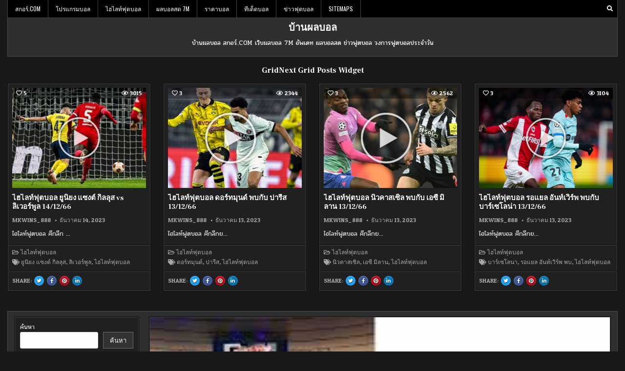

--- FILE ---
content_type: text/html; charset=UTF-8
request_url: https://www.xn--12c2etan0n.com/%E0%B9%80%E0%B8%88%E0%B8%B2%E0%B8%B0%E0%B8%A5%E0%B8%B6%E0%B8%81%E0%B8%81%E0%B8%B1%E0%B8%9A%E0%B8%A2%E0%B8%B9%E0%B8%9F%E0%B9%88%E0%B8%B2/
body_size: 24188
content:
<!DOCTYPE html>
<html lang="th">
<head>
<meta charset="UTF-8">
<meta name="viewport" content="width=device-width, initial-scale=1.0">
<link rel="profile" href="https://gmpg.org/xfn/11">
<meta name='robots' content='index, follow, max-image-preview:large, max-snippet:-1, max-video-preview:-1' />
	<style>img:is([sizes="auto" i], [sizes^="auto," i]) { contain-intrinsic-size: 3000px 1500px }</style>
	
	<!-- This site is optimized with the Yoast SEO plugin v25.7 - https://yoast.com/wordpress/plugins/seo/ -->
	<title>เจาะลึกกับยูฟ่า เราต้องการให้มีการสอบสวนอย่างละเอียด</title>
	<meta name="description" content="เจาะลึกกับยูฟ่า เพื่อดูว่าเกิดอะไรขึ้น ทำไม อย่างไร และมากน้อยเพียงใด ยูฟ่าได้ยินคำขอของเราแล้ว และเรากำลังรอการสอบสวนอย่างรวดเร็ว”" />
	<link rel="canonical" href="https://www.xn--12c2etan0n.com/เจาะลึกกับยูฟ่า/" />
	<meta property="og:locale" content="th_TH" />
	<meta property="og:type" content="article" />
	<meta property="og:title" content="เจาะลึกกับยูฟ่า เราต้องการให้มีการสอบสวนอย่างละเอียด" />
	<meta property="og:description" content="เจาะลึกกับยูฟ่า เพื่อดูว่าเกิดอะไรขึ้น ทำไม อย่างไร และมากน้อยเพียงใด ยูฟ่าได้ยินคำขอของเราแล้ว และเรากำลังรอการสอบสวนอย่างรวดเร็ว”" />
	<meta property="og:url" content="https://www.xn--12c2etan0n.com/เจาะลึกกับยูฟ่า/" />
	<meta property="og:site_name" content="บ้านผลบอล" />
	<meta property="article:published_time" content="2022-06-06T06:11:13+00:00" />
	<meta property="article:modified_time" content="2022-06-06T06:12:36+00:00" />
	<meta property="og:image" content="https://www.xn--12c2etan0n.com/wp-content/uploads/2022/06/83-3.jpg" />
	<meta property="og:image:width" content="259" />
	<meta property="og:image:height" content="194" />
	<meta property="og:image:type" content="image/jpeg" />
	<meta name="author" content="admins" />
	<meta name="twitter:card" content="summary_large_image" />
	<meta name="twitter:label1" content="Written by" />
	<meta name="twitter:data1" content="admins" />
	<meta name="twitter:label2" content="Est. reading time" />
	<meta name="twitter:data2" content="2 นาที" />
	<script type="application/ld+json" class="yoast-schema-graph">{"@context":"https://schema.org","@graph":[{"@type":"WebPage","@id":"https://www.xn--12c2etan0n.com/%e0%b9%80%e0%b8%88%e0%b8%b2%e0%b8%b0%e0%b8%a5%e0%b8%b6%e0%b8%81%e0%b8%81%e0%b8%b1%e0%b8%9a%e0%b8%a2%e0%b8%b9%e0%b8%9f%e0%b9%88%e0%b8%b2/","url":"https://www.xn--12c2etan0n.com/%e0%b9%80%e0%b8%88%e0%b8%b2%e0%b8%b0%e0%b8%a5%e0%b8%b6%e0%b8%81%e0%b8%81%e0%b8%b1%e0%b8%9a%e0%b8%a2%e0%b8%b9%e0%b8%9f%e0%b9%88%e0%b8%b2/","name":"เจาะลึกกับยูฟ่า เราต้องการให้มีการสอบสวนอย่างละเอียด","isPartOf":{"@id":"https://www.xn--12c2etan0n.com/#website"},"primaryImageOfPage":{"@id":"https://www.xn--12c2etan0n.com/%e0%b9%80%e0%b8%88%e0%b8%b2%e0%b8%b0%e0%b8%a5%e0%b8%b6%e0%b8%81%e0%b8%81%e0%b8%b1%e0%b8%9a%e0%b8%a2%e0%b8%b9%e0%b8%9f%e0%b9%88%e0%b8%b2/#primaryimage"},"image":{"@id":"https://www.xn--12c2etan0n.com/%e0%b9%80%e0%b8%88%e0%b8%b2%e0%b8%b0%e0%b8%a5%e0%b8%b6%e0%b8%81%e0%b8%81%e0%b8%b1%e0%b8%9a%e0%b8%a2%e0%b8%b9%e0%b8%9f%e0%b9%88%e0%b8%b2/#primaryimage"},"thumbnailUrl":"https://www.xn--12c2etan0n.com/wp-content/uploads/2022/06/83-3.jpg","datePublished":"2022-06-06T06:11:13+00:00","dateModified":"2022-06-06T06:12:36+00:00","author":{"@id":"https://www.xn--12c2etan0n.com/#/schema/person/0583b778a1b1f32b94566cb670d05705"},"description":"เจาะลึกกับยูฟ่า เพื่อดูว่าเกิดอะไรขึ้น ทำไม อย่างไร และมากน้อยเพียงใด ยูฟ่าได้ยินคำขอของเราแล้ว และเรากำลังรอการสอบสวนอย่างรวดเร็ว”","breadcrumb":{"@id":"https://www.xn--12c2etan0n.com/%e0%b9%80%e0%b8%88%e0%b8%b2%e0%b8%b0%e0%b8%a5%e0%b8%b6%e0%b8%81%e0%b8%81%e0%b8%b1%e0%b8%9a%e0%b8%a2%e0%b8%b9%e0%b8%9f%e0%b9%88%e0%b8%b2/#breadcrumb"},"inLanguage":"th","potentialAction":[{"@type":"ReadAction","target":["https://www.xn--12c2etan0n.com/%e0%b9%80%e0%b8%88%e0%b8%b2%e0%b8%b0%e0%b8%a5%e0%b8%b6%e0%b8%81%e0%b8%81%e0%b8%b1%e0%b8%9a%e0%b8%a2%e0%b8%b9%e0%b8%9f%e0%b9%88%e0%b8%b2/"]}]},{"@type":"ImageObject","inLanguage":"th","@id":"https://www.xn--12c2etan0n.com/%e0%b9%80%e0%b8%88%e0%b8%b2%e0%b8%b0%e0%b8%a5%e0%b8%b6%e0%b8%81%e0%b8%81%e0%b8%b1%e0%b8%9a%e0%b8%a2%e0%b8%b9%e0%b8%9f%e0%b9%88%e0%b8%b2/#primaryimage","url":"https://www.xn--12c2etan0n.com/wp-content/uploads/2022/06/83-3.jpg","contentUrl":"https://www.xn--12c2etan0n.com/wp-content/uploads/2022/06/83-3.jpg","width":259,"height":194,"caption":"เจาะลึกกับยูฟ่า"},{"@type":"BreadcrumbList","@id":"https://www.xn--12c2etan0n.com/%e0%b9%80%e0%b8%88%e0%b8%b2%e0%b8%b0%e0%b8%a5%e0%b8%b6%e0%b8%81%e0%b8%81%e0%b8%b1%e0%b8%9a%e0%b8%a2%e0%b8%b9%e0%b8%9f%e0%b9%88%e0%b8%b2/#breadcrumb","itemListElement":[{"@type":"ListItem","position":1,"name":"Home","item":"https://www.xn--12c2etan0n.com/"},{"@type":"ListItem","position":2,"name":"เจาะลึกกับยูฟ่า เกิดอะไรขึ้นระหว่าง การฉ้อโกงครั้งใหญ่นี้"}]},{"@type":"WebSite","@id":"https://www.xn--12c2etan0n.com/#website","url":"https://www.xn--12c2etan0n.com/","name":"บ้านผลบอล","description":"บ้านผลบอล สกอร์.COM เว็บผลบอล 7M อัพเดท ผลบอลสด ข่าวฟุตบอล วงการฟุตบอลประจำวัน","potentialAction":[{"@type":"SearchAction","target":{"@type":"EntryPoint","urlTemplate":"https://www.xn--12c2etan0n.com/?s={search_term_string}"},"query-input":{"@type":"PropertyValueSpecification","valueRequired":true,"valueName":"search_term_string"}}],"inLanguage":"th"},{"@type":"Person","@id":"https://www.xn--12c2etan0n.com/#/schema/person/0583b778a1b1f32b94566cb670d05705","name":"admins","image":{"@type":"ImageObject","inLanguage":"th","@id":"https://www.xn--12c2etan0n.com/#/schema/person/image/","url":"https://secure.gravatar.com/avatar/b9fc709f376de9cb50dc7020032af3062e190b0ac5c52527d4b9f9736a67b45e?s=96&d=mm&r=g","contentUrl":"https://secure.gravatar.com/avatar/b9fc709f376de9cb50dc7020032af3062e190b0ac5c52527d4b9f9736a67b45e?s=96&d=mm&r=g","caption":"admins"},"url":"https://www.xn--12c2etan0n.com/author/admins/"}]}</script>
	<!-- / Yoast SEO plugin. -->


<link rel='dns-prefetch' href='//fonts.googleapis.com' />
<link rel="alternate" type="application/rss+xml" title="บ้านผลบอล &raquo; ฟีด" href="https://www.xn--12c2etan0n.com/feed/" />
<script type="text/javascript">
/* <![CDATA[ */
window._wpemojiSettings = {"baseUrl":"https:\/\/s.w.org\/images\/core\/emoji\/16.0.1\/72x72\/","ext":".png","svgUrl":"https:\/\/s.w.org\/images\/core\/emoji\/16.0.1\/svg\/","svgExt":".svg","source":{"concatemoji":"https:\/\/www.xn--12c2etan0n.com\/wp-includes\/js\/wp-emoji-release.min.js?ver=6.8.2"}};
/*! This file is auto-generated */
!function(s,n){var o,i,e;function c(e){try{var t={supportTests:e,timestamp:(new Date).valueOf()};sessionStorage.setItem(o,JSON.stringify(t))}catch(e){}}function p(e,t,n){e.clearRect(0,0,e.canvas.width,e.canvas.height),e.fillText(t,0,0);var t=new Uint32Array(e.getImageData(0,0,e.canvas.width,e.canvas.height).data),a=(e.clearRect(0,0,e.canvas.width,e.canvas.height),e.fillText(n,0,0),new Uint32Array(e.getImageData(0,0,e.canvas.width,e.canvas.height).data));return t.every(function(e,t){return e===a[t]})}function u(e,t){e.clearRect(0,0,e.canvas.width,e.canvas.height),e.fillText(t,0,0);for(var n=e.getImageData(16,16,1,1),a=0;a<n.data.length;a++)if(0!==n.data[a])return!1;return!0}function f(e,t,n,a){switch(t){case"flag":return n(e,"\ud83c\udff3\ufe0f\u200d\u26a7\ufe0f","\ud83c\udff3\ufe0f\u200b\u26a7\ufe0f")?!1:!n(e,"\ud83c\udde8\ud83c\uddf6","\ud83c\udde8\u200b\ud83c\uddf6")&&!n(e,"\ud83c\udff4\udb40\udc67\udb40\udc62\udb40\udc65\udb40\udc6e\udb40\udc67\udb40\udc7f","\ud83c\udff4\u200b\udb40\udc67\u200b\udb40\udc62\u200b\udb40\udc65\u200b\udb40\udc6e\u200b\udb40\udc67\u200b\udb40\udc7f");case"emoji":return!a(e,"\ud83e\udedf")}return!1}function g(e,t,n,a){var r="undefined"!=typeof WorkerGlobalScope&&self instanceof WorkerGlobalScope?new OffscreenCanvas(300,150):s.createElement("canvas"),o=r.getContext("2d",{willReadFrequently:!0}),i=(o.textBaseline="top",o.font="600 32px Arial",{});return e.forEach(function(e){i[e]=t(o,e,n,a)}),i}function t(e){var t=s.createElement("script");t.src=e,t.defer=!0,s.head.appendChild(t)}"undefined"!=typeof Promise&&(o="wpEmojiSettingsSupports",i=["flag","emoji"],n.supports={everything:!0,everythingExceptFlag:!0},e=new Promise(function(e){s.addEventListener("DOMContentLoaded",e,{once:!0})}),new Promise(function(t){var n=function(){try{var e=JSON.parse(sessionStorage.getItem(o));if("object"==typeof e&&"number"==typeof e.timestamp&&(new Date).valueOf()<e.timestamp+604800&&"object"==typeof e.supportTests)return e.supportTests}catch(e){}return null}();if(!n){if("undefined"!=typeof Worker&&"undefined"!=typeof OffscreenCanvas&&"undefined"!=typeof URL&&URL.createObjectURL&&"undefined"!=typeof Blob)try{var e="postMessage("+g.toString()+"("+[JSON.stringify(i),f.toString(),p.toString(),u.toString()].join(",")+"));",a=new Blob([e],{type:"text/javascript"}),r=new Worker(URL.createObjectURL(a),{name:"wpTestEmojiSupports"});return void(r.onmessage=function(e){c(n=e.data),r.terminate(),t(n)})}catch(e){}c(n=g(i,f,p,u))}t(n)}).then(function(e){for(var t in e)n.supports[t]=e[t],n.supports.everything=n.supports.everything&&n.supports[t],"flag"!==t&&(n.supports.everythingExceptFlag=n.supports.everythingExceptFlag&&n.supports[t]);n.supports.everythingExceptFlag=n.supports.everythingExceptFlag&&!n.supports.flag,n.DOMReady=!1,n.readyCallback=function(){n.DOMReady=!0}}).then(function(){return e}).then(function(){var e;n.supports.everything||(n.readyCallback(),(e=n.source||{}).concatemoji?t(e.concatemoji):e.wpemoji&&e.twemoji&&(t(e.twemoji),t(e.wpemoji)))}))}((window,document),window._wpemojiSettings);
/* ]]> */
</script>
<style id='wp-emoji-styles-inline-css' type='text/css'>

	img.wp-smiley, img.emoji {
		display: inline !important;
		border: none !important;
		box-shadow: none !important;
		height: 1em !important;
		width: 1em !important;
		margin: 0 0.07em !important;
		vertical-align: -0.1em !important;
		background: none !important;
		padding: 0 !important;
	}
</style>
<link rel='stylesheet' id='wp-block-library-css' href='https://www.xn--12c2etan0n.com/wp-includes/css/dist/block-library/style.min.css?ver=6.8.2' type='text/css' media='all' />
<style id='classic-theme-styles-inline-css' type='text/css'>
/*! This file is auto-generated */
.wp-block-button__link{color:#fff;background-color:#32373c;border-radius:9999px;box-shadow:none;text-decoration:none;padding:calc(.667em + 2px) calc(1.333em + 2px);font-size:1.125em}.wp-block-file__button{background:#32373c;color:#fff;text-decoration:none}
</style>
<style id='global-styles-inline-css' type='text/css'>
:root{--wp--preset--aspect-ratio--square: 1;--wp--preset--aspect-ratio--4-3: 4/3;--wp--preset--aspect-ratio--3-4: 3/4;--wp--preset--aspect-ratio--3-2: 3/2;--wp--preset--aspect-ratio--2-3: 2/3;--wp--preset--aspect-ratio--16-9: 16/9;--wp--preset--aspect-ratio--9-16: 9/16;--wp--preset--color--black: #000000;--wp--preset--color--cyan-bluish-gray: #abb8c3;--wp--preset--color--white: #ffffff;--wp--preset--color--pale-pink: #f78da7;--wp--preset--color--vivid-red: #cf2e2e;--wp--preset--color--luminous-vivid-orange: #ff6900;--wp--preset--color--luminous-vivid-amber: #fcb900;--wp--preset--color--light-green-cyan: #7bdcb5;--wp--preset--color--vivid-green-cyan: #00d084;--wp--preset--color--pale-cyan-blue: #8ed1fc;--wp--preset--color--vivid-cyan-blue: #0693e3;--wp--preset--color--vivid-purple: #9b51e0;--wp--preset--gradient--vivid-cyan-blue-to-vivid-purple: linear-gradient(135deg,rgba(6,147,227,1) 0%,rgb(155,81,224) 100%);--wp--preset--gradient--light-green-cyan-to-vivid-green-cyan: linear-gradient(135deg,rgb(122,220,180) 0%,rgb(0,208,130) 100%);--wp--preset--gradient--luminous-vivid-amber-to-luminous-vivid-orange: linear-gradient(135deg,rgba(252,185,0,1) 0%,rgba(255,105,0,1) 100%);--wp--preset--gradient--luminous-vivid-orange-to-vivid-red: linear-gradient(135deg,rgba(255,105,0,1) 0%,rgb(207,46,46) 100%);--wp--preset--gradient--very-light-gray-to-cyan-bluish-gray: linear-gradient(135deg,rgb(238,238,238) 0%,rgb(169,184,195) 100%);--wp--preset--gradient--cool-to-warm-spectrum: linear-gradient(135deg,rgb(74,234,220) 0%,rgb(151,120,209) 20%,rgb(207,42,186) 40%,rgb(238,44,130) 60%,rgb(251,105,98) 80%,rgb(254,248,76) 100%);--wp--preset--gradient--blush-light-purple: linear-gradient(135deg,rgb(255,206,236) 0%,rgb(152,150,240) 100%);--wp--preset--gradient--blush-bordeaux: linear-gradient(135deg,rgb(254,205,165) 0%,rgb(254,45,45) 50%,rgb(107,0,62) 100%);--wp--preset--gradient--luminous-dusk: linear-gradient(135deg,rgb(255,203,112) 0%,rgb(199,81,192) 50%,rgb(65,88,208) 100%);--wp--preset--gradient--pale-ocean: linear-gradient(135deg,rgb(255,245,203) 0%,rgb(182,227,212) 50%,rgb(51,167,181) 100%);--wp--preset--gradient--electric-grass: linear-gradient(135deg,rgb(202,248,128) 0%,rgb(113,206,126) 100%);--wp--preset--gradient--midnight: linear-gradient(135deg,rgb(2,3,129) 0%,rgb(40,116,252) 100%);--wp--preset--font-size--small: 13px;--wp--preset--font-size--medium: 20px;--wp--preset--font-size--large: 36px;--wp--preset--font-size--x-large: 42px;--wp--preset--spacing--20: 0.44rem;--wp--preset--spacing--30: 0.67rem;--wp--preset--spacing--40: 1rem;--wp--preset--spacing--50: 1.5rem;--wp--preset--spacing--60: 2.25rem;--wp--preset--spacing--70: 3.38rem;--wp--preset--spacing--80: 5.06rem;--wp--preset--shadow--natural: 6px 6px 9px rgba(0, 0, 0, 0.2);--wp--preset--shadow--deep: 12px 12px 50px rgba(0, 0, 0, 0.4);--wp--preset--shadow--sharp: 6px 6px 0px rgba(0, 0, 0, 0.2);--wp--preset--shadow--outlined: 6px 6px 0px -3px rgba(255, 255, 255, 1), 6px 6px rgba(0, 0, 0, 1);--wp--preset--shadow--crisp: 6px 6px 0px rgba(0, 0, 0, 1);}:where(.is-layout-flex){gap: 0.5em;}:where(.is-layout-grid){gap: 0.5em;}body .is-layout-flex{display: flex;}.is-layout-flex{flex-wrap: wrap;align-items: center;}.is-layout-flex > :is(*, div){margin: 0;}body .is-layout-grid{display: grid;}.is-layout-grid > :is(*, div){margin: 0;}:where(.wp-block-columns.is-layout-flex){gap: 2em;}:where(.wp-block-columns.is-layout-grid){gap: 2em;}:where(.wp-block-post-template.is-layout-flex){gap: 1.25em;}:where(.wp-block-post-template.is-layout-grid){gap: 1.25em;}.has-black-color{color: var(--wp--preset--color--black) !important;}.has-cyan-bluish-gray-color{color: var(--wp--preset--color--cyan-bluish-gray) !important;}.has-white-color{color: var(--wp--preset--color--white) !important;}.has-pale-pink-color{color: var(--wp--preset--color--pale-pink) !important;}.has-vivid-red-color{color: var(--wp--preset--color--vivid-red) !important;}.has-luminous-vivid-orange-color{color: var(--wp--preset--color--luminous-vivid-orange) !important;}.has-luminous-vivid-amber-color{color: var(--wp--preset--color--luminous-vivid-amber) !important;}.has-light-green-cyan-color{color: var(--wp--preset--color--light-green-cyan) !important;}.has-vivid-green-cyan-color{color: var(--wp--preset--color--vivid-green-cyan) !important;}.has-pale-cyan-blue-color{color: var(--wp--preset--color--pale-cyan-blue) !important;}.has-vivid-cyan-blue-color{color: var(--wp--preset--color--vivid-cyan-blue) !important;}.has-vivid-purple-color{color: var(--wp--preset--color--vivid-purple) !important;}.has-black-background-color{background-color: var(--wp--preset--color--black) !important;}.has-cyan-bluish-gray-background-color{background-color: var(--wp--preset--color--cyan-bluish-gray) !important;}.has-white-background-color{background-color: var(--wp--preset--color--white) !important;}.has-pale-pink-background-color{background-color: var(--wp--preset--color--pale-pink) !important;}.has-vivid-red-background-color{background-color: var(--wp--preset--color--vivid-red) !important;}.has-luminous-vivid-orange-background-color{background-color: var(--wp--preset--color--luminous-vivid-orange) !important;}.has-luminous-vivid-amber-background-color{background-color: var(--wp--preset--color--luminous-vivid-amber) !important;}.has-light-green-cyan-background-color{background-color: var(--wp--preset--color--light-green-cyan) !important;}.has-vivid-green-cyan-background-color{background-color: var(--wp--preset--color--vivid-green-cyan) !important;}.has-pale-cyan-blue-background-color{background-color: var(--wp--preset--color--pale-cyan-blue) !important;}.has-vivid-cyan-blue-background-color{background-color: var(--wp--preset--color--vivid-cyan-blue) !important;}.has-vivid-purple-background-color{background-color: var(--wp--preset--color--vivid-purple) !important;}.has-black-border-color{border-color: var(--wp--preset--color--black) !important;}.has-cyan-bluish-gray-border-color{border-color: var(--wp--preset--color--cyan-bluish-gray) !important;}.has-white-border-color{border-color: var(--wp--preset--color--white) !important;}.has-pale-pink-border-color{border-color: var(--wp--preset--color--pale-pink) !important;}.has-vivid-red-border-color{border-color: var(--wp--preset--color--vivid-red) !important;}.has-luminous-vivid-orange-border-color{border-color: var(--wp--preset--color--luminous-vivid-orange) !important;}.has-luminous-vivid-amber-border-color{border-color: var(--wp--preset--color--luminous-vivid-amber) !important;}.has-light-green-cyan-border-color{border-color: var(--wp--preset--color--light-green-cyan) !important;}.has-vivid-green-cyan-border-color{border-color: var(--wp--preset--color--vivid-green-cyan) !important;}.has-pale-cyan-blue-border-color{border-color: var(--wp--preset--color--pale-cyan-blue) !important;}.has-vivid-cyan-blue-border-color{border-color: var(--wp--preset--color--vivid-cyan-blue) !important;}.has-vivid-purple-border-color{border-color: var(--wp--preset--color--vivid-purple) !important;}.has-vivid-cyan-blue-to-vivid-purple-gradient-background{background: var(--wp--preset--gradient--vivid-cyan-blue-to-vivid-purple) !important;}.has-light-green-cyan-to-vivid-green-cyan-gradient-background{background: var(--wp--preset--gradient--light-green-cyan-to-vivid-green-cyan) !important;}.has-luminous-vivid-amber-to-luminous-vivid-orange-gradient-background{background: var(--wp--preset--gradient--luminous-vivid-amber-to-luminous-vivid-orange) !important;}.has-luminous-vivid-orange-to-vivid-red-gradient-background{background: var(--wp--preset--gradient--luminous-vivid-orange-to-vivid-red) !important;}.has-very-light-gray-to-cyan-bluish-gray-gradient-background{background: var(--wp--preset--gradient--very-light-gray-to-cyan-bluish-gray) !important;}.has-cool-to-warm-spectrum-gradient-background{background: var(--wp--preset--gradient--cool-to-warm-spectrum) !important;}.has-blush-light-purple-gradient-background{background: var(--wp--preset--gradient--blush-light-purple) !important;}.has-blush-bordeaux-gradient-background{background: var(--wp--preset--gradient--blush-bordeaux) !important;}.has-luminous-dusk-gradient-background{background: var(--wp--preset--gradient--luminous-dusk) !important;}.has-pale-ocean-gradient-background{background: var(--wp--preset--gradient--pale-ocean) !important;}.has-electric-grass-gradient-background{background: var(--wp--preset--gradient--electric-grass) !important;}.has-midnight-gradient-background{background: var(--wp--preset--gradient--midnight) !important;}.has-small-font-size{font-size: var(--wp--preset--font-size--small) !important;}.has-medium-font-size{font-size: var(--wp--preset--font-size--medium) !important;}.has-large-font-size{font-size: var(--wp--preset--font-size--large) !important;}.has-x-large-font-size{font-size: var(--wp--preset--font-size--x-large) !important;}
:where(.wp-block-post-template.is-layout-flex){gap: 1.25em;}:where(.wp-block-post-template.is-layout-grid){gap: 1.25em;}
:where(.wp-block-columns.is-layout-flex){gap: 2em;}:where(.wp-block-columns.is-layout-grid){gap: 2em;}
:root :where(.wp-block-pullquote){font-size: 1.5em;line-height: 1.6;}
</style>
<link rel='stylesheet' id='gridnext-maincss-css' href='https://www.xn--12c2etan0n.com/wp-content/themes/gridnext-pro/style.css' type='text/css' media='all' />
<link rel='stylesheet' id='fontawesome-css' href='https://www.xn--12c2etan0n.com/wp-content/themes/gridnext-pro/assets/css/all.min.css' type='text/css' media='all' />
<link rel='stylesheet' id='gridnext-webfont-css' href='//fonts.googleapis.com/css?family=Oswald:400,700|Frank+Ruhl+Libre:400,700|Pridi:400,700|Patua+One&#038;display=swap' type='text/css' media='all' />
<link rel='stylesheet' id='gridnext-cssgrid-css' href='https://www.xn--12c2etan0n.com/wp-content/themes/gridnext-pro/assets/css/css-grid.css' type='text/css' media='all' />
<script type="text/javascript" src="https://www.xn--12c2etan0n.com/wp-includes/js/jquery/jquery.min.js?ver=3.7.1" id="jquery-core-js"></script>
<script type="text/javascript" src="https://www.xn--12c2etan0n.com/wp-includes/js/jquery/jquery-migrate.min.js?ver=3.4.1" id="jquery-migrate-js"></script>
<!--[if lt IE 9]>
<script type="text/javascript" src="https://www.xn--12c2etan0n.com/wp-content/themes/gridnext-pro/assets/js/html5shiv.min.js" id="html5shiv-js"></script>
<![endif]-->
<!--[if lt IE 9]>
<script type="text/javascript" src="https://www.xn--12c2etan0n.com/wp-content/themes/gridnext-pro/assets/js/respond.min.js" id="respond-js"></script>
<![endif]-->
<link rel="https://api.w.org/" href="https://www.xn--12c2etan0n.com/wp-json/" /><link rel="alternate" title="JSON" type="application/json" href="https://www.xn--12c2etan0n.com/wp-json/wp/v2/posts/28493" /><link rel="EditURI" type="application/rsd+xml" title="RSD" href="https://www.xn--12c2etan0n.com/xmlrpc.php?rsd" />
<meta name="generator" content="WordPress 6.8.2" />
<link rel='shortlink' href='https://www.xn--12c2etan0n.com/?p=28493' />
<link rel="alternate" title="oEmbed (JSON)" type="application/json+oembed" href="https://www.xn--12c2etan0n.com/wp-json/oembed/1.0/embed?url=https%3A%2F%2Fwww.xn--12c2etan0n.com%2F%25e0%25b9%2580%25e0%25b8%2588%25e0%25b8%25b2%25e0%25b8%25b0%25e0%25b8%25a5%25e0%25b8%25b6%25e0%25b8%2581%25e0%25b8%2581%25e0%25b8%25b1%25e0%25b8%259a%25e0%25b8%25a2%25e0%25b8%25b9%25e0%25b8%259f%25e0%25b9%2588%25e0%25b8%25b2%2F" />
<link rel="alternate" title="oEmbed (XML)" type="text/xml+oembed" href="https://www.xn--12c2etan0n.com/wp-json/oembed/1.0/embed?url=https%3A%2F%2Fwww.xn--12c2etan0n.com%2F%25e0%25b9%2580%25e0%25b8%2588%25e0%25b8%25b2%25e0%25b8%25b0%25e0%25b8%25a5%25e0%25b8%25b6%25e0%25b8%2581%25e0%25b8%2581%25e0%25b8%25b1%25e0%25b8%259a%25e0%25b8%25a2%25e0%25b8%25b9%25e0%25b8%259f%25e0%25b9%2588%25e0%25b8%25b2%2F&#038;format=xml" />
        <script type="text/javascript">
            (function () {
                window.lsow_fs = {can_use_premium_code: false};
            })();
        </script>
            <style type="text/css">
    body{}

    h1{}
    h2{}
    h3{}
    h4{}
    h5{}
    h6{}
    h1,h2,h3,h4,h5,h6{}

    pre,code,kbd,tt,var{}

    button,input[type="button"],input[type="reset"],input[type="submit"]{}

    .gridnext-site-title{}
    .gridnext-site-description{}

    .gridnext-header-image .gridnext-header-image-info .gridnext-header-image-site-title{}
    .gridnext-header-image .gridnext-header-image-info .gridnext-header-image-site-description{}

    .gridnext-primary-nav-menu a,.gridnext-primary-responsive-menu-icon{}
    .gridnext-primary-nav-menu > li > a,.gridnext-primary-responsive-menu-icon{}

    .gridnext-secondary-nav-menu a,.gridnext-secondary-responsive-menu-icon{}
    .gridnext-secondary-nav-menu > li > a,.gridnext-secondary-responsive-menu-icon{}

    .gridnext-trending-news{}

    .entry-title{}
        
    .entry-content{}

    .gridnext-page-header h1{}

    h2.comments-title,.comments-area .comment-reply-title,.gridnext-author-bio-name,.gridnext-author-item .gridnext-author-name,.gridnext-related-posts-wrapper .gridnext-related-posts-title{}

    .gridnext-sidebar-widget-areas .widget .gridnext-widget-title,.gridnext-featured-posts-area .widget .gridnext-widget-title,.gridnext-posts-wrapper .gridnext-posts-heading,.widget.gridnext-tabbed-widget .gridnext-tabbed-wrapper .gridnext-tabbed-names li a{}

    #gridnext-footer-blocks .widget .gridnext-widget-title{}

    .gridnext-list-post .gridnext-list-post-title{}

    .gridnext-grid-post .gridnext-grid-post-title{}

    .gridnext-grid-post-snippet{}

    .gridnext-grid-media-data,.gridnext-grid-header-meta,.gridnext-grid-footer-meta,.gridnext-small-share-buttons{}

    .gridnext-grid-post-readmore{}

    .gridnext-list-post-header,.gridnext-list-post-footer{}

    .gridnext-entry-meta-single,.gridnext-entry-footer,.gridnext-share-buttons a{}

    .gridnext-related-posts-list .gridnext-related-post-item-heading{}

    .gridnext-load-more-button-wrapper .gridnext-load-more-button,.navigation.posts-navigation,.navigation.pagination{}

    .widget_tag_cloud a{}
    </style>
        <style type="text/css">
        
        
        
        
    
            
                                    
        
                        
        
            
                                
                                        
                            
            
                                
                
                
                
    
        
                        
                
                
                        
                        
        
            
        
            
            
                        
                
                                
                
                
            
            
                                                                </style>
        <style type="text/css">
    
    
    
    
    
    
    @media only screen and (min-width: 1113px) {
        
            }

    @media only screen and (min-width: 961px) {
                            }
    </style>
        <style type="text/css">
            .gridnext-site-title, .gridnext-site-title a, .gridnext-site-description {color: #ffffff;}
        </style>
    </head>

<body data-rsssl=1 class="wp-singular post-template-default single single-post postid-28493 single-format-standard wp-theme-gridnext-pro gridnext-group-blog gridnext-animated gridnext-fadein gridnext-pro-theme-is-active gridnext-layout-type-boxed gridnext-masonry-inactive gridnext-flexbox-grid gridnext-views-active gridnext-layout-s1-c gridnext-header-full-active gridnext-primary-menu-active gridnext-primary-mobile-menu-active gridnext-secondary-menu-active gridnext-secondary-mobile-menu-active gridnext-secondary-menu-before-header gridnext-trending-news-before-header gridnext-copyright-credit-active gridnext-social-buttons-active gridnext-table-css-active ajax-themesdna-likes ajax-themesdna-views" id="gridnext-site-body" itemscope="itemscope" itemtype="http://schema.org/WebPage">
<a class="skip-link screen-reader-text" href="#gridnext-posts-wrapper">Skip to content</a>


<div class="gridnext-outer-wrapper"><div class="gridnext-container gridnext-secondary-menu-container gridnext-clearfix">
<div class="gridnext-secondary-menu-container-inside gridnext-clearfix">
<nav class="gridnext-nav-secondary" id="gridnext-secondary-navigation" itemscope="itemscope" itemtype="http://schema.org/SiteNavigationElement" role="navigation" aria-label="Secondary Menu">

<button class="gridnext-secondary-responsive-menu-icon" aria-controls="gridnext-menu-secondary-navigation" aria-expanded="false">Menu</button><ul id="gridnext-menu-secondary-navigation" class="gridnext-secondary-nav-menu gridnext-menu-secondary"><li id="menu-item-3005" class="menu-item menu-item-type-post_type menu-item-object-page menu-item-home menu-item-3005"><a href="https://www.xn--12c2etan0n.com/">สกอร์.COM</a></li>
<li id="menu-item-3201" class="menu-item menu-item-type-post_type menu-item-object-page menu-item-3201"><a href="https://www.xn--12c2etan0n.com/%e0%b9%82%e0%b8%9b%e0%b8%a3%e0%b9%81%e0%b8%81%e0%b8%a3%e0%b8%a1%e0%b8%9a%e0%b8%ad%e0%b8%a5/">โปรแกรมบอล</a></li>
<li id="menu-item-4159" class="menu-item menu-item-type-post_type menu-item-object-page menu-item-4159"><a href="https://www.xn--12c2etan0n.com/%e0%b9%84%e0%b8%ae%e0%b9%84%e0%b8%a5%e0%b8%97%e0%b9%8c%e0%b8%9f%e0%b8%b8%e0%b8%95%e0%b8%9a%e0%b8%ad%e0%b8%a5/">ไฮไลท์ฟุตบอล</a></li>
<li id="menu-item-3003" class="menu-item menu-item-type-post_type menu-item-object-page menu-item-3003"><a href="https://www.xn--12c2etan0n.com/%e0%b8%9c%e0%b8%a5%e0%b8%9a%e0%b8%ad%e0%b8%a5%e0%b8%aa%e0%b8%94-7m/">ผลบอลสด 7M</a></li>
<li id="menu-item-3095" class="menu-item menu-item-type-post_type menu-item-object-page menu-item-3095"><a href="https://www.xn--12c2etan0n.com/%e0%b8%a3%e0%b8%b2%e0%b8%84%e0%b8%b2%e0%b8%9a%e0%b8%ad%e0%b8%a5-%e0%b8%a7%e0%b8%b1%e0%b8%99%e0%b8%99%e0%b8%b5%e0%b9%89/">ราคาบอล</a></li>
<li id="menu-item-3187" class="menu-item menu-item-type-post_type menu-item-object-page menu-item-3187"><a href="https://www.xn--12c2etan0n.com/%e0%b8%97%e0%b8%b5%e0%b9%80%e0%b8%94%e0%b9%87%e0%b8%94%e0%b8%9a%e0%b8%ad%e0%b8%a5/">ทีเด็ดบอล</a></li>
<li id="menu-item-3143" class="menu-item menu-item-type-post_type menu-item-object-page menu-item-3143"><a href="https://www.xn--12c2etan0n.com/%e0%b8%82%e0%b9%88%e0%b8%b2%e0%b8%a7%e0%b8%9f%e0%b8%b8%e0%b8%95%e0%b8%9a%e0%b8%ad%e0%b8%a5/">ข่าวฟุตบอล</a></li>
<li id="menu-item-3004" class="menu-item menu-item-type-custom menu-item-object-custom menu-item-3004"><a href="https://www.สกอร์.com/sitemap_index.xml">SITEMAPS</a></li>
</ul>

<div class='gridnext-header-social-icons'>
                                                                                                                                                                                                                                                                                <a href="#" class="gridnext-header-social-icon-search" aria-label="Search Button"><i class="fas fa-search" aria-hidden="true" title="Search"></i></a></div>


<div id="gridnext-search-overlay-wrap" class="gridnext-search-overlay">
  <div class="gridnext-search-overlay-content">
    
<form role="search" method="get" class="gridnext-search-form" action="https://www.xn--12c2etan0n.com/">
<label>
    <span class="gridnext-sr-only">Search for:</span>
    <input type="search" class="gridnext-search-field" placeholder="Search &hellip;" value="" name="s" />
</label>
<input type="submit" class="gridnext-search-submit" value="&#xf002;" />
</form>  </div>
  <button class="gridnext-search-closebtn" aria-label="Close Search" title="Close Search">&#xD7;</button>
</div>

</nav>
</div>
</div>
</div>

<div class="gridnext-site-header gridnext-container" id="gridnext-header" itemscope="itemscope" itemtype="http://schema.org/WPHeader" role="banner">
<div class="gridnext-head-content gridnext-clearfix" id="gridnext-head-content">

<div class="gridnext-outer-wrapper"><div class="gridnext-header-inside gridnext-clearfix">
<div class="gridnext-header-inside-content gridnext-clearfix">
<div class="gridnext-header-inside-container">

<div class="gridnext-logo">
    <div class="site-branding">
                  <p class="gridnext-site-title"><a href="https://www.xn--12c2etan0n.com/" rel="home">บ้านผลบอล</a></p>
            <p class="gridnext-site-description">บ้านผลบอล สกอร์.COM เว็บผลบอล 7M อัพเดท ผลบอลสด ข่าวฟุตบอล วงการฟุตบอลประจำวัน</p>        </div>
</div>


<div class="gridnext-header-menu">
<div class="gridnext-container gridnext-primary-menu-container gridnext-clearfix">
<div class="gridnext-primary-menu-container-inside gridnext-clearfix">
<nav class="gridnext-nav-primary" id="gridnext-primary-navigation" itemscope="itemscope" itemtype="http://schema.org/SiteNavigationElement" role="navigation" aria-label="Primary Menu">
<button class="gridnext-primary-responsive-menu-icon" aria-controls="gridnext-menu-primary-navigation" aria-expanded="false">Menu</button></nav>
</div>
</div>
</div>

</div>
</div>
</div>
</div>
</div><!--/#gridnext-head-content -->
</div><!--/#gridnext-header -->



<div id="gridnext-header-end"></div>


<div class="gridnext-outer-wrapper">
<div class="gridnext-top-wrapper-outer gridnext-clearfix">
<div class="gridnext-featured-posts-area gridnext-top-wrapper gridnext-clearfix">




    <style type="text/css">
    #gridnext-grid-posts-widget-id-2.widget .gridnext-grid-posts .gridnext-grid-post .gridnext-grid-post-author-image{width:36px !important;}    #gridnext-grid-posts-widget-id-2.widget .gridnext-grid-posts .gridnext-grid-post .gridnext-grid-post-title{font-size:15px !important;}    #gridnext-grid-posts-widget-id-2.widget .gridnext-grid-posts .gridnext-grid-post .gridnext-grid-header-meta{font-size:12px !important;}    #gridnext-grid-posts-widget-id-2.widget .gridnext-grid-posts .gridnext-grid-post .gridnext-grid-footer-meta{font-size:12px !important;}    #gridnext-grid-posts-widget-id-2.widget .gridnext-grid-posts .gridnext-grid-post .gridnext-grid-post-snippet{font-size:13px !important;}    </style>

    <div id="gridnext-grid-posts-widget-id-2" class="gridnext-main-widget widget gridnext-widget-box gridnext-grid-posts-widget"><div class="gridnext-widget-box-inside"><div class="gridnext-widget-header"><h2 class="gridnext-widget-title"><span class="gridnext-widget-title-inside">GridNext Grid Posts Widget</span></h2></div>
        <div class="gridnext-grid-posts">
                                <div class="gridnext-grid-post gridnext-4-col">
        <div class="gridnext-grid-post-inside">

                                    <div class="gridnext-grid-post-thumbnail gridnext-grid-post-block">
                                    <a href="https://www.xn--12c2etan0n.com/%e0%b9%84%e0%b8%ae%e0%b9%84%e0%b8%a5%e0%b8%97%e0%b9%8c%e0%b8%9f%e0%b8%b8%e0%b8%95%e0%b8%9a%e0%b8%ad%e0%b8%a5-%e0%b8%a8%e0%b8%b6%e0%b8%81%e0%b8%a5%e0%b8%b5%e0%b8%81-%e0%b8%a2%e0%b8%b9%e0%b9%82/" class="gridnext-grid-post-thumbnail-link" title="Permanent Link to ไฮไลท์ฟุตบอล ยูนิยง แซงต์ กิลลุส vs ลิเวอร์พูล 14/12/66"><img width="360" height="270" src="https://www.xn--12c2etan0n.com/wp-content/uploads/2023/12/บ้านผลบอล-ยูนิยง-แซงต์-กิลลุส-ลิเวอร์พูล_0-360x270.jpg" class="gridnext-grid-post-thumbnail-img wp-post-image" alt="" title="ไฮไลท์ฟุตบอล ยูนิยง แซงต์ กิลลุส vs ลิเวอร์พูล 14/12/66" decoding="async" fetchpriority="high" srcset="https://www.xn--12c2etan0n.com/wp-content/uploads/2023/12/บ้านผลบอล-ยูนิยง-แซงต์-กิลลุส-ลิเวอร์พูล_0-360x270.jpg 360w, https://www.xn--12c2etan0n.com/wp-content/uploads/2023/12/บ้านผลบอล-ยูนิยง-แซงต์-กิลลุส-ลิเวอร์พูล_0-300x225.jpg 300w, https://www.xn--12c2etan0n.com/wp-content/uploads/2023/12/บ้านผลบอล-ยูนิยง-แซงต์-กิลลุส-ลิเวอร์พูล_0.jpg 600w" sizes="(max-width: 360px) 100vw, 360px" /></a>
                                                <div class="gridnext-grid-media-data gridnext-clearfix">
                <span class="gridnext-grid-post-likes gridnext-grid-media-data-meta"><a href="#" class="themesdna-likes" id="themesdna-likes-44886" title="Like this"><span class="themesdna-likes-count">5</span></a></span>                <span class="gridnext-grid-post-views gridnext-grid-media-data-meta"><span class="themesdna-views" id="themesdna-views-44886" title="3015 Views">3015</span></span>                                                                    </div>
                                            </div>
                        
                                        <div class="gridnext-grid-post-header gridnext-grid-post-block"><h3 class="gridnext-grid-post-title"><a href="https://www.xn--12c2etan0n.com/%e0%b9%84%e0%b8%ae%e0%b9%84%e0%b8%a5%e0%b8%97%e0%b9%8c%e0%b8%9f%e0%b8%b8%e0%b8%95%e0%b8%9a%e0%b8%ad%e0%b8%a5-%e0%b8%a8%e0%b8%b6%e0%b8%81%e0%b8%a5%e0%b8%b5%e0%b8%81-%e0%b8%a2%e0%b8%b9%e0%b9%82/" rel="bookmark" title="Permanent Link to ไฮไลท์ฟุตบอล ยูนิยง แซงต์ กิลลุส vs ลิเวอร์พูล 14/12/66">ไฮไลท์ฟุตบอล ยูนิยง แซงต์ กิลลุส vs ลิเวอร์พูล 14/12/66</a></h3></div>
                        
                        <div class="gridnext-grid-header-meta gridnext-grid-post-block">
            <div class="gridnext-grid-header-meta-inside">
            <span class="gridnext-grid-post-author gridnext-grid-post-meta"><i class="far fa-user" aria-hidden="true"></i><a href="https://www.xn--12c2etan0n.com/author/mkwins_888/">mkwins_888</a></span>            <span class="gridnext-grid-post-date gridnext-grid-post-meta"><i class="far fa-calendar-alt" aria-hidden="true"></i>ธันวาคม 14, 2023</span>            </div>
            </div>
            
                                                <div class="gridnext-grid-post-snippet gridnext-grid-post-block"><div class="gridnext-grid-post-snippet-inside">ไฮไลท์ฟุตบอล ศึกลีก ...</div></div>
                            
            
                        <div class="gridnext-grid-footer-meta gridnext-grid-post-block">
            <div class="gridnext-grid-footer-meta-inside">
                                    <span class="gridnext-summary-post-cat-links gridnext-grid-footer-meta-block"><i class="far fa-folder-open" aria-hidden="true"></i><span class="gridnext-sr-only">Posted in </span><a href="https://www.xn--12c2etan0n.com/category/%e0%b9%84%e0%b8%ae%e0%b9%84%e0%b8%a5%e0%b8%97%e0%b9%8c%e0%b8%9f%e0%b8%b8%e0%b8%95%e0%b8%9a%e0%b8%ad%e0%b8%a5/" rel="category tag">ไฮไลท์ฟุตบอล</a></span>
                                            <span class="gridnext-summary-post-tags-links gridnext-grid-footer-meta-block"><i class="fas fa-tags" aria-hidden="true"></i><span class="gridnext-sr-only">Tagged </span><a href="https://www.xn--12c2etan0n.com/tag/%e0%b8%a2%e0%b8%b9%e0%b8%99%e0%b8%b4%e0%b8%a2%e0%b8%87-%e0%b9%81%e0%b8%8b%e0%b8%87%e0%b8%95%e0%b9%8c-%e0%b8%81%e0%b8%b4%e0%b8%a5%e0%b8%a5%e0%b8%b8%e0%b8%aa/" rel="tag">ยูนิยง แซงต์ กิลลุส</a>, <a href="https://www.xn--12c2etan0n.com/tag/%e0%b8%a5%e0%b8%b4%e0%b9%80%e0%b8%a7%e0%b8%ad%e0%b8%a3%e0%b9%8c%e0%b8%9e%e0%b8%b9%e0%b8%a5/" rel="tag">ลิเวอร์พูล</a>, <a href="https://www.xn--12c2etan0n.com/tag/%e0%b9%84%e0%b8%ae%e0%b9%84%e0%b8%a5%e0%b8%97%e0%b9%8c%e0%b8%9f%e0%b8%b8%e0%b8%95%e0%b8%9a%e0%b8%ad%e0%b8%a5/" rel="tag">ไฮไลท์ฟุตบอล</a></span>
                                </div>
            </div>
            
            <div class="gridnext-small-share-buttons gridnext-grid-post-block gridnext-clearfix"><div class="gridnext-small-share-buttons-inside gridnext-clearfix"><span class="gridnext-small-share-text">Share: </span><a class="gridnext-small-share-buttons-twitter" href="https://twitter.com/intent/tweet?text=%E0%B9%84%E0%B8%AE%E0%B9%84%E0%B8%A5%E0%B8%97%E0%B9%8C%E0%B8%9F%E0%B8%B8%E0%B8%95%E0%B8%9A%E0%B8%AD%E0%B8%A5%20%E0%B8%A2%E0%B8%B9%E0%B8%99%E0%B8%B4%E0%B8%A2%E0%B8%87%20%E0%B9%81%E0%B8%8B%E0%B8%87%E0%B8%95%E0%B9%8C%20%E0%B8%81%E0%B8%B4%E0%B8%A5%E0%B8%A5%E0%B8%B8%E0%B8%AA%20vs%20%E0%B8%A5%E0%B8%B4%E0%B9%80%E0%B8%A7%E0%B8%AD%E0%B8%A3%E0%B9%8C%E0%B8%9E%E0%B8%B9%E0%B8%A5%2014%2F12%2F66&#038;url=https%3A%2F%2Fwww.xn--12c2etan0n.com%2F%25e0%25b9%2584%25e0%25b8%25ae%25e0%25b9%2584%25e0%25b8%25a5%25e0%25b8%2597%25e0%25b9%258c%25e0%25b8%259f%25e0%25b8%25b8%25e0%25b8%2595%25e0%25b8%259a%25e0%25b8%25ad%25e0%25b8%25a5-%25e0%25b8%25a8%25e0%25b8%25b6%25e0%25b8%2581%25e0%25b8%25a5%25e0%25b8%25b5%25e0%25b8%2581-%25e0%25b8%25a2%25e0%25b8%25b9%25e0%25b9%2582%2F" target="_blank" rel="nofollow" title="Tweet This! : ไฮไลท์ฟุตบอล ยูนิยง แซงต์ กิลลุส vs ลิเวอร์พูล 14/12/66"><i class="fab fa-twitter" aria-hidden="true"></i><span class="gridnext-sr-only"> Tweet This! : ไฮไลท์ฟุตบอล ยูนิยง แซงต์ กิลลุส vs ลิเวอร์พูล 14/12/66</span></a><a class="gridnext-small-share-buttons-facebook" href="https://www.facebook.com/sharer.php?u=https%3A%2F%2Fwww.xn--12c2etan0n.com%2F%25e0%25b9%2584%25e0%25b8%25ae%25e0%25b9%2584%25e0%25b8%25a5%25e0%25b8%2597%25e0%25b9%258c%25e0%25b8%259f%25e0%25b8%25b8%25e0%25b8%2595%25e0%25b8%259a%25e0%25b8%25ad%25e0%25b8%25a5-%25e0%25b8%25a8%25e0%25b8%25b6%25e0%25b8%2581%25e0%25b8%25a5%25e0%25b8%25b5%25e0%25b8%2581-%25e0%25b8%25a2%25e0%25b8%25b9%25e0%25b9%2582%2F" target="_blank" rel="nofollow" title="Share this on Facebook : ไฮไลท์ฟุตบอล ยูนิยง แซงต์ กิลลุส vs ลิเวอร์พูล 14/12/66"><i class="fab fa-facebook-f" aria-hidden="true"></i><span class="gridnext-sr-only"> Share this on Facebook : ไฮไลท์ฟุตบอล ยูนิยง แซงต์ กิลลุส vs ลิเวอร์พูล 14/12/66</span></a><a class="gridnext-small-share-buttons-pinterest" href="https://pinterest.com/pin/create/button/?url=https%3A%2F%2Fwww.xn--12c2etan0n.com%2F%25e0%25b9%2584%25e0%25b8%25ae%25e0%25b9%2584%25e0%25b8%25a5%25e0%25b8%2597%25e0%25b9%258c%25e0%25b8%259f%25e0%25b8%25b8%25e0%25b8%2595%25e0%25b8%259a%25e0%25b8%25ad%25e0%25b8%25a5-%25e0%25b8%25a8%25e0%25b8%25b6%25e0%25b8%2581%25e0%25b8%25a5%25e0%25b8%25b5%25e0%25b8%2581-%25e0%25b8%25a2%25e0%25b8%25b9%25e0%25b9%2582%2F&#038;media=https://www.xn--12c2etan0n.com/wp-content/uploads/2023/12/บ้านผลบอล-ยูนิยง-แซงต์-กิลลุส-ลิเวอร์พูล_0.jpg&#038;description=%E0%B9%84%E0%B8%AE%E0%B9%84%E0%B8%A5%E0%B8%97%E0%B9%8C%E0%B8%9F%E0%B8%B8%E0%B8%95%E0%B8%9A%E0%B8%AD%E0%B8%A5%20%E0%B8%A2%E0%B8%B9%E0%B8%99%E0%B8%B4%E0%B8%A2%E0%B8%87%20%E0%B9%81%E0%B8%8B%E0%B8%87%E0%B8%95%E0%B9%8C%20%E0%B8%81%E0%B8%B4%E0%B8%A5%E0%B8%A5%E0%B8%B8%E0%B8%AA%20vs%20%E0%B8%A5%E0%B8%B4%E0%B9%80%E0%B8%A7%E0%B8%AD%E0%B8%A3%E0%B9%8C%E0%B8%9E%E0%B8%B9%E0%B8%A5%2014%2F12%2F66" target="_blank" rel="nofollow" title="Share this on Pinterest : ไฮไลท์ฟุตบอล ยูนิยง แซงต์ กิลลุส vs ลิเวอร์พูล 14/12/66"><i class="fab fa-pinterest" aria-hidden="true"></i><span class="gridnext-sr-only"> Share this on Pinterest : ไฮไลท์ฟุตบอล ยูนิยง แซงต์ กิลลุส vs ลิเวอร์พูล 14/12/66</span></a><a class="gridnext-small-share-buttons-linkedin" href="https://www.linkedin.com/shareArticle?mini=true&#038;title=%E0%B9%84%E0%B8%AE%E0%B9%84%E0%B8%A5%E0%B8%97%E0%B9%8C%E0%B8%9F%E0%B8%B8%E0%B8%95%E0%B8%9A%E0%B8%AD%E0%B8%A5%20%E0%B8%A2%E0%B8%B9%E0%B8%99%E0%B8%B4%E0%B8%A2%E0%B8%87%20%E0%B9%81%E0%B8%8B%E0%B8%87%E0%B8%95%E0%B9%8C%20%E0%B8%81%E0%B8%B4%E0%B8%A5%E0%B8%A5%E0%B8%B8%E0%B8%AA%20vs%20%E0%B8%A5%E0%B8%B4%E0%B9%80%E0%B8%A7%E0%B8%AD%E0%B8%A3%E0%B9%8C%E0%B8%9E%E0%B8%B9%E0%B8%A5%2014%2F12%2F66&#038;url=https%3A%2F%2Fwww.xn--12c2etan0n.com%2F%25e0%25b9%2584%25e0%25b8%25ae%25e0%25b9%2584%25e0%25b8%25a5%25e0%25b8%2597%25e0%25b9%258c%25e0%25b8%259f%25e0%25b8%25b8%25e0%25b8%2595%25e0%25b8%259a%25e0%25b8%25ad%25e0%25b8%25a5-%25e0%25b8%25a8%25e0%25b8%25b6%25e0%25b8%2581%25e0%25b8%25a5%25e0%25b8%25b5%25e0%25b8%2581-%25e0%25b8%25a2%25e0%25b8%25b9%25e0%25b9%2582%2F" target="_blank" rel="nofollow" title="Share this on Linkedin : ไฮไลท์ฟุตบอล ยูนิยง แซงต์ กิลลุส vs ลิเวอร์พูล 14/12/66"><i class="fab fa-linkedin-in" aria-hidden="true"></i><span class="gridnext-sr-only"> Share this on Linkedin : ไฮไลท์ฟุตบอล ยูนิยง แซงต์ กิลลุส vs ลิเวอร์พูล 14/12/66</span></a></div></div>
        </div>
        </div>
                <div class="gridnext-grid-post gridnext-4-col">
        <div class="gridnext-grid-post-inside">

                                    <div class="gridnext-grid-post-thumbnail gridnext-grid-post-block">
                                    <a href="https://www.xn--12c2etan0n.com/%e0%b9%84%e0%b8%ae%e0%b9%84%e0%b8%a5%e0%b8%97%e0%b9%8c%e0%b8%9f%e0%b8%b8%e0%b8%95%e0%b8%9a%e0%b8%ad%e0%b8%a5-%e0%b8%94%e0%b8%ad%e0%b8%a3%e0%b9%8c%e0%b8%97%e0%b8%a1%e0%b8%b8%e0%b8%99%e0%b8%94-7/" class="gridnext-grid-post-thumbnail-link" title="Permanent Link to ไฮไลท์ฟุตบอล ดอร์ทมุนด์ พบกับ ปารีส 13/12/66"><img width="360" height="270" src="https://www.xn--12c2etan0n.com/wp-content/uploads/2023/12/วิเคราะห์บอล-ดอร์ทมุนด์-ปารีส_0-360x270.jpg" class="gridnext-grid-post-thumbnail-img wp-post-image" alt="" title="ไฮไลท์ฟุตบอล ดอร์ทมุนด์ พบกับ ปารีส 13/12/66" decoding="async" /></a>
                                                <div class="gridnext-grid-media-data gridnext-clearfix">
                <span class="gridnext-grid-post-likes gridnext-grid-media-data-meta"><a href="#" class="themesdna-likes" id="themesdna-likes-44871" title="Like this"><span class="themesdna-likes-count">3</span></a></span>                <span class="gridnext-grid-post-views gridnext-grid-media-data-meta"><span class="themesdna-views" id="themesdna-views-44871" title="2344 Views">2344</span></span>                                                                    </div>
                                            </div>
                        
                                        <div class="gridnext-grid-post-header gridnext-grid-post-block"><h3 class="gridnext-grid-post-title"><a href="https://www.xn--12c2etan0n.com/%e0%b9%84%e0%b8%ae%e0%b9%84%e0%b8%a5%e0%b8%97%e0%b9%8c%e0%b8%9f%e0%b8%b8%e0%b8%95%e0%b8%9a%e0%b8%ad%e0%b8%a5-%e0%b8%94%e0%b8%ad%e0%b8%a3%e0%b9%8c%e0%b8%97%e0%b8%a1%e0%b8%b8%e0%b8%99%e0%b8%94-7/" rel="bookmark" title="Permanent Link to ไฮไลท์ฟุตบอล ดอร์ทมุนด์ พบกับ ปารีส 13/12/66">ไฮไลท์ฟุตบอล ดอร์ทมุนด์ พบกับ ปารีส 13/12/66</a></h3></div>
                        
                        <div class="gridnext-grid-header-meta gridnext-grid-post-block">
            <div class="gridnext-grid-header-meta-inside">
            <span class="gridnext-grid-post-author gridnext-grid-post-meta"><i class="far fa-user" aria-hidden="true"></i><a href="https://www.xn--12c2etan0n.com/author/mkwins_888/">mkwins_888</a></span>            <span class="gridnext-grid-post-date gridnext-grid-post-meta"><i class="far fa-calendar-alt" aria-hidden="true"></i>ธันวาคม 13, 2023</span>            </div>
            </div>
            
                                                <div class="gridnext-grid-post-snippet gridnext-grid-post-block"><div class="gridnext-grid-post-snippet-inside">ไฮไลท์ฟุตบอล ศึกลีกย...</div></div>
                            
            
                        <div class="gridnext-grid-footer-meta gridnext-grid-post-block">
            <div class="gridnext-grid-footer-meta-inside">
                                    <span class="gridnext-summary-post-cat-links gridnext-grid-footer-meta-block"><i class="far fa-folder-open" aria-hidden="true"></i><span class="gridnext-sr-only">Posted in </span><a href="https://www.xn--12c2etan0n.com/category/%e0%b9%84%e0%b8%ae%e0%b9%84%e0%b8%a5%e0%b8%97%e0%b9%8c%e0%b8%9f%e0%b8%b8%e0%b8%95%e0%b8%9a%e0%b8%ad%e0%b8%a5/" rel="category tag">ไฮไลท์ฟุตบอล</a></span>
                                            <span class="gridnext-summary-post-tags-links gridnext-grid-footer-meta-block"><i class="fas fa-tags" aria-hidden="true"></i><span class="gridnext-sr-only">Tagged </span><a href="https://www.xn--12c2etan0n.com/tag/%e0%b8%94%e0%b8%ad%e0%b8%a3%e0%b9%8c%e0%b8%97%e0%b8%a1%e0%b8%b8%e0%b8%99%e0%b8%94%e0%b9%8c/" rel="tag">ดอร์ทมุนด์</a>, <a href="https://www.xn--12c2etan0n.com/tag/%e0%b8%9b%e0%b8%b2%e0%b8%a3%e0%b8%b5%e0%b8%aa/" rel="tag">ปารีส</a>, <a href="https://www.xn--12c2etan0n.com/tag/%e0%b9%84%e0%b8%ae%e0%b9%84%e0%b8%a5%e0%b8%97%e0%b9%8c%e0%b8%9f%e0%b8%b8%e0%b8%95%e0%b8%9a%e0%b8%ad%e0%b8%a5/" rel="tag">ไฮไลท์ฟุตบอล</a></span>
                                </div>
            </div>
            
            <div class="gridnext-small-share-buttons gridnext-grid-post-block gridnext-clearfix"><div class="gridnext-small-share-buttons-inside gridnext-clearfix"><span class="gridnext-small-share-text">Share: </span><a class="gridnext-small-share-buttons-twitter" href="https://twitter.com/intent/tweet?text=%E0%B9%84%E0%B8%AE%E0%B9%84%E0%B8%A5%E0%B8%97%E0%B9%8C%E0%B8%9F%E0%B8%B8%E0%B8%95%E0%B8%9A%E0%B8%AD%E0%B8%A5%20%E0%B8%94%E0%B8%AD%E0%B8%A3%E0%B9%8C%E0%B8%97%E0%B8%A1%E0%B8%B8%E0%B8%99%E0%B8%94%E0%B9%8C%20%E0%B8%9E%E0%B8%9A%E0%B8%81%E0%B8%B1%E0%B8%9A%20%E0%B8%9B%E0%B8%B2%E0%B8%A3%E0%B8%B5%E0%B8%AA%2013%2F12%2F66&#038;url=https%3A%2F%2Fwww.xn--12c2etan0n.com%2F%25e0%25b9%2584%25e0%25b8%25ae%25e0%25b9%2584%25e0%25b8%25a5%25e0%25b8%2597%25e0%25b9%258c%25e0%25b8%259f%25e0%25b8%25b8%25e0%25b8%2595%25e0%25b8%259a%25e0%25b8%25ad%25e0%25b8%25a5-%25e0%25b8%2594%25e0%25b8%25ad%25e0%25b8%25a3%25e0%25b9%258c%25e0%25b8%2597%25e0%25b8%25a1%25e0%25b8%25b8%25e0%25b8%2599%25e0%25b8%2594-7%2F" target="_blank" rel="nofollow" title="Tweet This! : ไฮไลท์ฟุตบอล ดอร์ทมุนด์ พบกับ ปารีส 13/12/66"><i class="fab fa-twitter" aria-hidden="true"></i><span class="gridnext-sr-only"> Tweet This! : ไฮไลท์ฟุตบอล ดอร์ทมุนด์ พบกับ ปารีส 13/12/66</span></a><a class="gridnext-small-share-buttons-facebook" href="https://www.facebook.com/sharer.php?u=https%3A%2F%2Fwww.xn--12c2etan0n.com%2F%25e0%25b9%2584%25e0%25b8%25ae%25e0%25b9%2584%25e0%25b8%25a5%25e0%25b8%2597%25e0%25b9%258c%25e0%25b8%259f%25e0%25b8%25b8%25e0%25b8%2595%25e0%25b8%259a%25e0%25b8%25ad%25e0%25b8%25a5-%25e0%25b8%2594%25e0%25b8%25ad%25e0%25b8%25a3%25e0%25b9%258c%25e0%25b8%2597%25e0%25b8%25a1%25e0%25b8%25b8%25e0%25b8%2599%25e0%25b8%2594-7%2F" target="_blank" rel="nofollow" title="Share this on Facebook : ไฮไลท์ฟุตบอล ดอร์ทมุนด์ พบกับ ปารีส 13/12/66"><i class="fab fa-facebook-f" aria-hidden="true"></i><span class="gridnext-sr-only"> Share this on Facebook : ไฮไลท์ฟุตบอล ดอร์ทมุนด์ พบกับ ปารีส 13/12/66</span></a><a class="gridnext-small-share-buttons-pinterest" href="https://pinterest.com/pin/create/button/?url=https%3A%2F%2Fwww.xn--12c2etan0n.com%2F%25e0%25b9%2584%25e0%25b8%25ae%25e0%25b9%2584%25e0%25b8%25a5%25e0%25b8%2597%25e0%25b9%258c%25e0%25b8%259f%25e0%25b8%25b8%25e0%25b8%2595%25e0%25b8%259a%25e0%25b8%25ad%25e0%25b8%25a5-%25e0%25b8%2594%25e0%25b8%25ad%25e0%25b8%25a3%25e0%25b9%258c%25e0%25b8%2597%25e0%25b8%25a1%25e0%25b8%25b8%25e0%25b8%2599%25e0%25b8%2594-7%2F&#038;media=https://www.xn--12c2etan0n.com/wp-content/uploads/2023/12/วิเคราะห์บอล-ดอร์ทมุนด์-ปารีส_0.jpg&#038;description=%E0%B9%84%E0%B8%AE%E0%B9%84%E0%B8%A5%E0%B8%97%E0%B9%8C%E0%B8%9F%E0%B8%B8%E0%B8%95%E0%B8%9A%E0%B8%AD%E0%B8%A5%20%E0%B8%94%E0%B8%AD%E0%B8%A3%E0%B9%8C%E0%B8%97%E0%B8%A1%E0%B8%B8%E0%B8%99%E0%B8%94%E0%B9%8C%20%E0%B8%9E%E0%B8%9A%E0%B8%81%E0%B8%B1%E0%B8%9A%20%E0%B8%9B%E0%B8%B2%E0%B8%A3%E0%B8%B5%E0%B8%AA%2013%2F12%2F66" target="_blank" rel="nofollow" title="Share this on Pinterest : ไฮไลท์ฟุตบอล ดอร์ทมุนด์ พบกับ ปารีส 13/12/66"><i class="fab fa-pinterest" aria-hidden="true"></i><span class="gridnext-sr-only"> Share this on Pinterest : ไฮไลท์ฟุตบอล ดอร์ทมุนด์ พบกับ ปารีส 13/12/66</span></a><a class="gridnext-small-share-buttons-linkedin" href="https://www.linkedin.com/shareArticle?mini=true&#038;title=%E0%B9%84%E0%B8%AE%E0%B9%84%E0%B8%A5%E0%B8%97%E0%B9%8C%E0%B8%9F%E0%B8%B8%E0%B8%95%E0%B8%9A%E0%B8%AD%E0%B8%A5%20%E0%B8%94%E0%B8%AD%E0%B8%A3%E0%B9%8C%E0%B8%97%E0%B8%A1%E0%B8%B8%E0%B8%99%E0%B8%94%E0%B9%8C%20%E0%B8%9E%E0%B8%9A%E0%B8%81%E0%B8%B1%E0%B8%9A%20%E0%B8%9B%E0%B8%B2%E0%B8%A3%E0%B8%B5%E0%B8%AA%2013%2F12%2F66&#038;url=https%3A%2F%2Fwww.xn--12c2etan0n.com%2F%25e0%25b9%2584%25e0%25b8%25ae%25e0%25b9%2584%25e0%25b8%25a5%25e0%25b8%2597%25e0%25b9%258c%25e0%25b8%259f%25e0%25b8%25b8%25e0%25b8%2595%25e0%25b8%259a%25e0%25b8%25ad%25e0%25b8%25a5-%25e0%25b8%2594%25e0%25b8%25ad%25e0%25b8%25a3%25e0%25b9%258c%25e0%25b8%2597%25e0%25b8%25a1%25e0%25b8%25b8%25e0%25b8%2599%25e0%25b8%2594-7%2F" target="_blank" rel="nofollow" title="Share this on Linkedin : ไฮไลท์ฟุตบอล ดอร์ทมุนด์ พบกับ ปารีส 13/12/66"><i class="fab fa-linkedin-in" aria-hidden="true"></i><span class="gridnext-sr-only"> Share this on Linkedin : ไฮไลท์ฟุตบอล ดอร์ทมุนด์ พบกับ ปารีส 13/12/66</span></a></div></div>
        </div>
        </div>
                <div class="gridnext-grid-post gridnext-4-col">
        <div class="gridnext-grid-post-inside">

                                    <div class="gridnext-grid-post-thumbnail gridnext-grid-post-block">
                                    <a href="https://www.xn--12c2etan0n.com/%e0%b9%84%e0%b8%ae%e0%b9%84%e0%b8%a5%e0%b8%97%e0%b9%8c%e0%b8%9f%e0%b8%b8%e0%b8%95%e0%b8%9a%e0%b8%ad%e0%b8%a5-%e0%b8%a8%e0%b8%b6%e0%b8%81%e0%b8%a5%e0%b8%b5%e0%b8%81%e0%b8%a2%e0%b8%b9%e0%b8%9f-4/" class="gridnext-grid-post-thumbnail-link" title="Permanent Link to ไฮไลท์ฟุตบอล นิวคาสเซิ่ล พบกับ เอซี มิลาน 13/12/66"><img width="360" height="270" src="https://www.xn--12c2etan0n.com/wp-content/uploads/2023/12/วิเคราะห์บอล-นิวคาสเซิ่ล-เอซี-มิลาน_0-360x270.jpg" class="gridnext-grid-post-thumbnail-img wp-post-image" alt="" title="ไฮไลท์ฟุตบอล นิวคาสเซิ่ล พบกับ เอซี มิลาน 13/12/66" decoding="async" /></a>
                                                <div class="gridnext-grid-media-data gridnext-clearfix">
                <span class="gridnext-grid-post-likes gridnext-grid-media-data-meta"><a href="#" class="themesdna-likes" id="themesdna-likes-44872" title="Like this"><span class="themesdna-likes-count">3</span></a></span>                <span class="gridnext-grid-post-views gridnext-grid-media-data-meta"><span class="themesdna-views" id="themesdna-views-44872" title="2562 Views">2562</span></span>                                                                    </div>
                                            </div>
                        
                                        <div class="gridnext-grid-post-header gridnext-grid-post-block"><h3 class="gridnext-grid-post-title"><a href="https://www.xn--12c2etan0n.com/%e0%b9%84%e0%b8%ae%e0%b9%84%e0%b8%a5%e0%b8%97%e0%b9%8c%e0%b8%9f%e0%b8%b8%e0%b8%95%e0%b8%9a%e0%b8%ad%e0%b8%a5-%e0%b8%a8%e0%b8%b6%e0%b8%81%e0%b8%a5%e0%b8%b5%e0%b8%81%e0%b8%a2%e0%b8%b9%e0%b8%9f-4/" rel="bookmark" title="Permanent Link to ไฮไลท์ฟุตบอล นิวคาสเซิ่ล พบกับ เอซี มิลาน 13/12/66">ไฮไลท์ฟุตบอล นิวคาสเซิ่ล พบกับ เอซี มิลาน 13/12/66</a></h3></div>
                        
                        <div class="gridnext-grid-header-meta gridnext-grid-post-block">
            <div class="gridnext-grid-header-meta-inside">
            <span class="gridnext-grid-post-author gridnext-grid-post-meta"><i class="far fa-user" aria-hidden="true"></i><a href="https://www.xn--12c2etan0n.com/author/mkwins_888/">mkwins_888</a></span>            <span class="gridnext-grid-post-date gridnext-grid-post-meta"><i class="far fa-calendar-alt" aria-hidden="true"></i>ธันวาคม 13, 2023</span>            </div>
            </div>
            
                                                <div class="gridnext-grid-post-snippet gridnext-grid-post-block"><div class="gridnext-grid-post-snippet-inside">ไฮไลท์ฟุตบอล ศึกลีกย...</div></div>
                            
            
                        <div class="gridnext-grid-footer-meta gridnext-grid-post-block">
            <div class="gridnext-grid-footer-meta-inside">
                                    <span class="gridnext-summary-post-cat-links gridnext-grid-footer-meta-block"><i class="far fa-folder-open" aria-hidden="true"></i><span class="gridnext-sr-only">Posted in </span><a href="https://www.xn--12c2etan0n.com/category/%e0%b9%84%e0%b8%ae%e0%b9%84%e0%b8%a5%e0%b8%97%e0%b9%8c%e0%b8%9f%e0%b8%b8%e0%b8%95%e0%b8%9a%e0%b8%ad%e0%b8%a5/" rel="category tag">ไฮไลท์ฟุตบอล</a></span>
                                            <span class="gridnext-summary-post-tags-links gridnext-grid-footer-meta-block"><i class="fas fa-tags" aria-hidden="true"></i><span class="gridnext-sr-only">Tagged </span><a href="https://www.xn--12c2etan0n.com/tag/%e0%b8%99%e0%b8%b4%e0%b8%a7%e0%b8%84%e0%b8%b2%e0%b8%aa%e0%b9%80%e0%b8%8b%e0%b8%b4%e0%b8%a5/" rel="tag">นิวคาสเซิล</a>, <a href="https://www.xn--12c2etan0n.com/tag/%e0%b9%80%e0%b8%ad%e0%b8%8b%e0%b8%b5-%e0%b8%a1%e0%b8%b4%e0%b8%a5%e0%b8%b2%e0%b8%99/" rel="tag">เอซี มิลาน</a>, <a href="https://www.xn--12c2etan0n.com/tag/%e0%b9%84%e0%b8%ae%e0%b9%84%e0%b8%a5%e0%b8%97%e0%b9%8c%e0%b8%9f%e0%b8%b8%e0%b8%95%e0%b8%9a%e0%b8%ad%e0%b8%a5/" rel="tag">ไฮไลท์ฟุตบอล</a></span>
                                </div>
            </div>
            
            <div class="gridnext-small-share-buttons gridnext-grid-post-block gridnext-clearfix"><div class="gridnext-small-share-buttons-inside gridnext-clearfix"><span class="gridnext-small-share-text">Share: </span><a class="gridnext-small-share-buttons-twitter" href="https://twitter.com/intent/tweet?text=%E0%B9%84%E0%B8%AE%E0%B9%84%E0%B8%A5%E0%B8%97%E0%B9%8C%E0%B8%9F%E0%B8%B8%E0%B8%95%E0%B8%9A%E0%B8%AD%E0%B8%A5%20%E0%B8%99%E0%B8%B4%E0%B8%A7%E0%B8%84%E0%B8%B2%E0%B8%AA%E0%B9%80%E0%B8%8B%E0%B8%B4%E0%B9%88%E0%B8%A5%20%E0%B8%9E%E0%B8%9A%E0%B8%81%E0%B8%B1%E0%B8%9A%20%E0%B9%80%E0%B8%AD%E0%B8%8B%E0%B8%B5%20%E0%B8%A1%E0%B8%B4%E0%B8%A5%E0%B8%B2%E0%B8%99%2013%2F12%2F66&#038;url=https%3A%2F%2Fwww.xn--12c2etan0n.com%2F%25e0%25b9%2584%25e0%25b8%25ae%25e0%25b9%2584%25e0%25b8%25a5%25e0%25b8%2597%25e0%25b9%258c%25e0%25b8%259f%25e0%25b8%25b8%25e0%25b8%2595%25e0%25b8%259a%25e0%25b8%25ad%25e0%25b8%25a5-%25e0%25b8%25a8%25e0%25b8%25b6%25e0%25b8%2581%25e0%25b8%25a5%25e0%25b8%25b5%25e0%25b8%2581%25e0%25b8%25a2%25e0%25b8%25b9%25e0%25b8%259f-4%2F" target="_blank" rel="nofollow" title="Tweet This! : ไฮไลท์ฟุตบอล นิวคาสเซิ่ล พบกับ เอซี มิลาน 13/12/66"><i class="fab fa-twitter" aria-hidden="true"></i><span class="gridnext-sr-only"> Tweet This! : ไฮไลท์ฟุตบอล นิวคาสเซิ่ล พบกับ เอซี มิลาน 13/12/66</span></a><a class="gridnext-small-share-buttons-facebook" href="https://www.facebook.com/sharer.php?u=https%3A%2F%2Fwww.xn--12c2etan0n.com%2F%25e0%25b9%2584%25e0%25b8%25ae%25e0%25b9%2584%25e0%25b8%25a5%25e0%25b8%2597%25e0%25b9%258c%25e0%25b8%259f%25e0%25b8%25b8%25e0%25b8%2595%25e0%25b8%259a%25e0%25b8%25ad%25e0%25b8%25a5-%25e0%25b8%25a8%25e0%25b8%25b6%25e0%25b8%2581%25e0%25b8%25a5%25e0%25b8%25b5%25e0%25b8%2581%25e0%25b8%25a2%25e0%25b8%25b9%25e0%25b8%259f-4%2F" target="_blank" rel="nofollow" title="Share this on Facebook : ไฮไลท์ฟุตบอล นิวคาสเซิ่ล พบกับ เอซี มิลาน 13/12/66"><i class="fab fa-facebook-f" aria-hidden="true"></i><span class="gridnext-sr-only"> Share this on Facebook : ไฮไลท์ฟุตบอล นิวคาสเซิ่ล พบกับ เอซี มิลาน 13/12/66</span></a><a class="gridnext-small-share-buttons-pinterest" href="https://pinterest.com/pin/create/button/?url=https%3A%2F%2Fwww.xn--12c2etan0n.com%2F%25e0%25b9%2584%25e0%25b8%25ae%25e0%25b9%2584%25e0%25b8%25a5%25e0%25b8%2597%25e0%25b9%258c%25e0%25b8%259f%25e0%25b8%25b8%25e0%25b8%2595%25e0%25b8%259a%25e0%25b8%25ad%25e0%25b8%25a5-%25e0%25b8%25a8%25e0%25b8%25b6%25e0%25b8%2581%25e0%25b8%25a5%25e0%25b8%25b5%25e0%25b8%2581%25e0%25b8%25a2%25e0%25b8%25b9%25e0%25b8%259f-4%2F&#038;media=https://www.xn--12c2etan0n.com/wp-content/uploads/2023/12/วิเคราะห์บอล-นิวคาสเซิ่ล-เอซี-มิลาน_0.jpg&#038;description=%E0%B9%84%E0%B8%AE%E0%B9%84%E0%B8%A5%E0%B8%97%E0%B9%8C%E0%B8%9F%E0%B8%B8%E0%B8%95%E0%B8%9A%E0%B8%AD%E0%B8%A5%20%E0%B8%99%E0%B8%B4%E0%B8%A7%E0%B8%84%E0%B8%B2%E0%B8%AA%E0%B9%80%E0%B8%8B%E0%B8%B4%E0%B9%88%E0%B8%A5%20%E0%B8%9E%E0%B8%9A%E0%B8%81%E0%B8%B1%E0%B8%9A%20%E0%B9%80%E0%B8%AD%E0%B8%8B%E0%B8%B5%20%E0%B8%A1%E0%B8%B4%E0%B8%A5%E0%B8%B2%E0%B8%99%2013%2F12%2F66" target="_blank" rel="nofollow" title="Share this on Pinterest : ไฮไลท์ฟุตบอล นิวคาสเซิ่ล พบกับ เอซี มิลาน 13/12/66"><i class="fab fa-pinterest" aria-hidden="true"></i><span class="gridnext-sr-only"> Share this on Pinterest : ไฮไลท์ฟุตบอล นิวคาสเซิ่ล พบกับ เอซี มิลาน 13/12/66</span></a><a class="gridnext-small-share-buttons-linkedin" href="https://www.linkedin.com/shareArticle?mini=true&#038;title=%E0%B9%84%E0%B8%AE%E0%B9%84%E0%B8%A5%E0%B8%97%E0%B9%8C%E0%B8%9F%E0%B8%B8%E0%B8%95%E0%B8%9A%E0%B8%AD%E0%B8%A5%20%E0%B8%99%E0%B8%B4%E0%B8%A7%E0%B8%84%E0%B8%B2%E0%B8%AA%E0%B9%80%E0%B8%8B%E0%B8%B4%E0%B9%88%E0%B8%A5%20%E0%B8%9E%E0%B8%9A%E0%B8%81%E0%B8%B1%E0%B8%9A%20%E0%B9%80%E0%B8%AD%E0%B8%8B%E0%B8%B5%20%E0%B8%A1%E0%B8%B4%E0%B8%A5%E0%B8%B2%E0%B8%99%2013%2F12%2F66&#038;url=https%3A%2F%2Fwww.xn--12c2etan0n.com%2F%25e0%25b9%2584%25e0%25b8%25ae%25e0%25b9%2584%25e0%25b8%25a5%25e0%25b8%2597%25e0%25b9%258c%25e0%25b8%259f%25e0%25b8%25b8%25e0%25b8%2595%25e0%25b8%259a%25e0%25b8%25ad%25e0%25b8%25a5-%25e0%25b8%25a8%25e0%25b8%25b6%25e0%25b8%2581%25e0%25b8%25a5%25e0%25b8%25b5%25e0%25b8%2581%25e0%25b8%25a2%25e0%25b8%25b9%25e0%25b8%259f-4%2F" target="_blank" rel="nofollow" title="Share this on Linkedin : ไฮไลท์ฟุตบอล นิวคาสเซิ่ล พบกับ เอซี มิลาน 13/12/66"><i class="fab fa-linkedin-in" aria-hidden="true"></i><span class="gridnext-sr-only"> Share this on Linkedin : ไฮไลท์ฟุตบอล นิวคาสเซิ่ล พบกับ เอซี มิลาน 13/12/66</span></a></div></div>
        </div>
        </div>
                <div class="gridnext-grid-post gridnext-4-col">
        <div class="gridnext-grid-post-inside">

                                    <div class="gridnext-grid-post-thumbnail gridnext-grid-post-block">
                                    <a href="https://www.xn--12c2etan0n.com/%e0%b9%84%e0%b8%ae%e0%b9%84%e0%b8%a5%e0%b8%97%e0%b9%8c%e0%b8%9f%e0%b8%b8%e0%b8%95%e0%b8%9a%e0%b8%ad%e0%b8%a5-%e0%b8%a8%e0%b8%b6%e0%b8%81%e0%b8%a5%e0%b8%b5%e0%b8%81%e0%b8%a2%e0%b8%b9%e0%b8%9f-3/" class="gridnext-grid-post-thumbnail-link" title="Permanent Link to ไฮไลท์ฟุตบอล รอแยล อันท์เวิร์พ พบกับ บาร์เซโลน่า 13/12/66"><img width="360" height="270" src="https://www.xn--12c2etan0n.com/wp-content/uploads/2023/12/บ้านผลบอล-รอแยล-อันท์เวิร์พ-บาร์เซโลน่า_0-360x270.jpg" class="gridnext-grid-post-thumbnail-img wp-post-image" alt="" title="ไฮไลท์ฟุตบอล รอแยล อันท์เวิร์พ พบกับ บาร์เซโลน่า 13/12/66" decoding="async" srcset="https://www.xn--12c2etan0n.com/wp-content/uploads/2023/12/บ้านผลบอล-รอแยล-อันท์เวิร์พ-บาร์เซโลน่า_0-360x270.jpg 360w, https://www.xn--12c2etan0n.com/wp-content/uploads/2023/12/บ้านผลบอล-รอแยล-อันท์เวิร์พ-บาร์เซโลน่า_0-300x225.jpg 300w, https://www.xn--12c2etan0n.com/wp-content/uploads/2023/12/บ้านผลบอล-รอแยล-อันท์เวิร์พ-บาร์เซโลน่า_0.jpg 600w" sizes="(max-width: 360px) 100vw, 360px" /></a>
                                                <div class="gridnext-grid-media-data gridnext-clearfix">
                <span class="gridnext-grid-post-likes gridnext-grid-media-data-meta"><a href="#" class="themesdna-likes" id="themesdna-likes-44873" title="Like this"><span class="themesdna-likes-count">3</span></a></span>                <span class="gridnext-grid-post-views gridnext-grid-media-data-meta"><span class="themesdna-views" id="themesdna-views-44873" title="3104 Views">3104</span></span>                                                                    </div>
                                            </div>
                        
                                        <div class="gridnext-grid-post-header gridnext-grid-post-block"><h3 class="gridnext-grid-post-title"><a href="https://www.xn--12c2etan0n.com/%e0%b9%84%e0%b8%ae%e0%b9%84%e0%b8%a5%e0%b8%97%e0%b9%8c%e0%b8%9f%e0%b8%b8%e0%b8%95%e0%b8%9a%e0%b8%ad%e0%b8%a5-%e0%b8%a8%e0%b8%b6%e0%b8%81%e0%b8%a5%e0%b8%b5%e0%b8%81%e0%b8%a2%e0%b8%b9%e0%b8%9f-3/" rel="bookmark" title="Permanent Link to ไฮไลท์ฟุตบอล รอแยล อันท์เวิร์พ พบกับ บาร์เซโลน่า 13/12/66">ไฮไลท์ฟุตบอล รอแยล อันท์เวิร์พ พบกับ บาร์เซโลน่า 13/12/66</a></h3></div>
                        
                        <div class="gridnext-grid-header-meta gridnext-grid-post-block">
            <div class="gridnext-grid-header-meta-inside">
            <span class="gridnext-grid-post-author gridnext-grid-post-meta"><i class="far fa-user" aria-hidden="true"></i><a href="https://www.xn--12c2etan0n.com/author/mkwins_888/">mkwins_888</a></span>            <span class="gridnext-grid-post-date gridnext-grid-post-meta"><i class="far fa-calendar-alt" aria-hidden="true"></i>ธันวาคม 13, 2023</span>            </div>
            </div>
            
                                                <div class="gridnext-grid-post-snippet gridnext-grid-post-block"><div class="gridnext-grid-post-snippet-inside">ไฮไลท์ฟุตบอล ศึกลีกย...</div></div>
                            
            
                        <div class="gridnext-grid-footer-meta gridnext-grid-post-block">
            <div class="gridnext-grid-footer-meta-inside">
                                    <span class="gridnext-summary-post-cat-links gridnext-grid-footer-meta-block"><i class="far fa-folder-open" aria-hidden="true"></i><span class="gridnext-sr-only">Posted in </span><a href="https://www.xn--12c2etan0n.com/category/%e0%b9%84%e0%b8%ae%e0%b9%84%e0%b8%a5%e0%b8%97%e0%b9%8c%e0%b8%9f%e0%b8%b8%e0%b8%95%e0%b8%9a%e0%b8%ad%e0%b8%a5/" rel="category tag">ไฮไลท์ฟุตบอล</a></span>
                                            <span class="gridnext-summary-post-tags-links gridnext-grid-footer-meta-block"><i class="fas fa-tags" aria-hidden="true"></i><span class="gridnext-sr-only">Tagged </span><a href="https://www.xn--12c2etan0n.com/tag/%e0%b8%9a%e0%b8%b2%e0%b8%a3%e0%b9%8c%e0%b9%80%e0%b8%8b%e0%b9%82%e0%b8%a5%e0%b8%99%e0%b8%b2/" rel="tag">บาร์เซโลนา</a>, <a href="https://www.xn--12c2etan0n.com/tag/%e0%b8%a3%e0%b8%ad%e0%b9%81%e0%b8%a2%e0%b8%a5-%e0%b8%ad%e0%b8%b1%e0%b8%99%e0%b8%97%e0%b9%8c%e0%b9%80%e0%b8%a7%e0%b8%b4%e0%b8%a3%e0%b9%8c%e0%b8%9e-%e0%b8%9e%e0%b8%9a/" rel="tag">รอแยล อันท์เวิร์พ พบ</a>, <a href="https://www.xn--12c2etan0n.com/tag/%e0%b9%84%e0%b8%ae%e0%b9%84%e0%b8%a5%e0%b8%97%e0%b9%8c%e0%b8%9f%e0%b8%b8%e0%b8%95%e0%b8%9a%e0%b8%ad%e0%b8%a5/" rel="tag">ไฮไลท์ฟุตบอล</a></span>
                                </div>
            </div>
            
            <div class="gridnext-small-share-buttons gridnext-grid-post-block gridnext-clearfix"><div class="gridnext-small-share-buttons-inside gridnext-clearfix"><span class="gridnext-small-share-text">Share: </span><a class="gridnext-small-share-buttons-twitter" href="https://twitter.com/intent/tweet?text=%E0%B9%84%E0%B8%AE%E0%B9%84%E0%B8%A5%E0%B8%97%E0%B9%8C%E0%B8%9F%E0%B8%B8%E0%B8%95%E0%B8%9A%E0%B8%AD%E0%B8%A5%20%E0%B8%A3%E0%B8%AD%E0%B9%81%E0%B8%A2%E0%B8%A5%20%E0%B8%AD%E0%B8%B1%E0%B8%99%E0%B8%97%E0%B9%8C%E0%B9%80%E0%B8%A7%E0%B8%B4%E0%B8%A3%E0%B9%8C%E0%B8%9E%20%E0%B8%9E%E0%B8%9A%E0%B8%81%E0%B8%B1%E0%B8%9A%20%E0%B8%9A%E0%B8%B2%E0%B8%A3%E0%B9%8C%E0%B9%80%E0%B8%8B%E0%B9%82%E0%B8%A5%E0%B8%99%E0%B9%88%E0%B8%B2%2013%2F12%2F66&#038;url=https%3A%2F%2Fwww.xn--12c2etan0n.com%2F%25e0%25b9%2584%25e0%25b8%25ae%25e0%25b9%2584%25e0%25b8%25a5%25e0%25b8%2597%25e0%25b9%258c%25e0%25b8%259f%25e0%25b8%25b8%25e0%25b8%2595%25e0%25b8%259a%25e0%25b8%25ad%25e0%25b8%25a5-%25e0%25b8%25a8%25e0%25b8%25b6%25e0%25b8%2581%25e0%25b8%25a5%25e0%25b8%25b5%25e0%25b8%2581%25e0%25b8%25a2%25e0%25b8%25b9%25e0%25b8%259f-3%2F" target="_blank" rel="nofollow" title="Tweet This! : ไฮไลท์ฟุตบอล รอแยล อันท์เวิร์พ พบกับ บาร์เซโลน่า 13/12/66"><i class="fab fa-twitter" aria-hidden="true"></i><span class="gridnext-sr-only"> Tweet This! : ไฮไลท์ฟุตบอล รอแยล อันท์เวิร์พ พบกับ บาร์เซโลน่า 13/12/66</span></a><a class="gridnext-small-share-buttons-facebook" href="https://www.facebook.com/sharer.php?u=https%3A%2F%2Fwww.xn--12c2etan0n.com%2F%25e0%25b9%2584%25e0%25b8%25ae%25e0%25b9%2584%25e0%25b8%25a5%25e0%25b8%2597%25e0%25b9%258c%25e0%25b8%259f%25e0%25b8%25b8%25e0%25b8%2595%25e0%25b8%259a%25e0%25b8%25ad%25e0%25b8%25a5-%25e0%25b8%25a8%25e0%25b8%25b6%25e0%25b8%2581%25e0%25b8%25a5%25e0%25b8%25b5%25e0%25b8%2581%25e0%25b8%25a2%25e0%25b8%25b9%25e0%25b8%259f-3%2F" target="_blank" rel="nofollow" title="Share this on Facebook : ไฮไลท์ฟุตบอล รอแยล อันท์เวิร์พ พบกับ บาร์เซโลน่า 13/12/66"><i class="fab fa-facebook-f" aria-hidden="true"></i><span class="gridnext-sr-only"> Share this on Facebook : ไฮไลท์ฟุตบอล รอแยล อันท์เวิร์พ พบกับ บาร์เซโลน่า 13/12/66</span></a><a class="gridnext-small-share-buttons-pinterest" href="https://pinterest.com/pin/create/button/?url=https%3A%2F%2Fwww.xn--12c2etan0n.com%2F%25e0%25b9%2584%25e0%25b8%25ae%25e0%25b9%2584%25e0%25b8%25a5%25e0%25b8%2597%25e0%25b9%258c%25e0%25b8%259f%25e0%25b8%25b8%25e0%25b8%2595%25e0%25b8%259a%25e0%25b8%25ad%25e0%25b8%25a5-%25e0%25b8%25a8%25e0%25b8%25b6%25e0%25b8%2581%25e0%25b8%25a5%25e0%25b8%25b5%25e0%25b8%2581%25e0%25b8%25a2%25e0%25b8%25b9%25e0%25b8%259f-3%2F&#038;media=https://www.xn--12c2etan0n.com/wp-content/uploads/2023/12/บ้านผลบอล-รอแยล-อันท์เวิร์พ-บาร์เซโลน่า_0.jpg&#038;description=%E0%B9%84%E0%B8%AE%E0%B9%84%E0%B8%A5%E0%B8%97%E0%B9%8C%E0%B8%9F%E0%B8%B8%E0%B8%95%E0%B8%9A%E0%B8%AD%E0%B8%A5%20%E0%B8%A3%E0%B8%AD%E0%B9%81%E0%B8%A2%E0%B8%A5%20%E0%B8%AD%E0%B8%B1%E0%B8%99%E0%B8%97%E0%B9%8C%E0%B9%80%E0%B8%A7%E0%B8%B4%E0%B8%A3%E0%B9%8C%E0%B8%9E%20%E0%B8%9E%E0%B8%9A%E0%B8%81%E0%B8%B1%E0%B8%9A%20%E0%B8%9A%E0%B8%B2%E0%B8%A3%E0%B9%8C%E0%B9%80%E0%B8%8B%E0%B9%82%E0%B8%A5%E0%B8%99%E0%B9%88%E0%B8%B2%2013%2F12%2F66" target="_blank" rel="nofollow" title="Share this on Pinterest : ไฮไลท์ฟุตบอล รอแยล อันท์เวิร์พ พบกับ บาร์เซโลน่า 13/12/66"><i class="fab fa-pinterest" aria-hidden="true"></i><span class="gridnext-sr-only"> Share this on Pinterest : ไฮไลท์ฟุตบอล รอแยล อันท์เวิร์พ พบกับ บาร์เซโลน่า 13/12/66</span></a><a class="gridnext-small-share-buttons-linkedin" href="https://www.linkedin.com/shareArticle?mini=true&#038;title=%E0%B9%84%E0%B8%AE%E0%B9%84%E0%B8%A5%E0%B8%97%E0%B9%8C%E0%B8%9F%E0%B8%B8%E0%B8%95%E0%B8%9A%E0%B8%AD%E0%B8%A5%20%E0%B8%A3%E0%B8%AD%E0%B9%81%E0%B8%A2%E0%B8%A5%20%E0%B8%AD%E0%B8%B1%E0%B8%99%E0%B8%97%E0%B9%8C%E0%B9%80%E0%B8%A7%E0%B8%B4%E0%B8%A3%E0%B9%8C%E0%B8%9E%20%E0%B8%9E%E0%B8%9A%E0%B8%81%E0%B8%B1%E0%B8%9A%20%E0%B8%9A%E0%B8%B2%E0%B8%A3%E0%B9%8C%E0%B9%80%E0%B8%8B%E0%B9%82%E0%B8%A5%E0%B8%99%E0%B9%88%E0%B8%B2%2013%2F12%2F66&#038;url=https%3A%2F%2Fwww.xn--12c2etan0n.com%2F%25e0%25b9%2584%25e0%25b8%25ae%25e0%25b9%2584%25e0%25b8%25a5%25e0%25b8%2597%25e0%25b9%258c%25e0%25b8%259f%25e0%25b8%25b8%25e0%25b8%2595%25e0%25b8%259a%25e0%25b8%25ad%25e0%25b8%25a5-%25e0%25b8%25a8%25e0%25b8%25b6%25e0%25b8%2581%25e0%25b8%25a5%25e0%25b8%25b5%25e0%25b8%2581%25e0%25b8%25a2%25e0%25b8%25b9%25e0%25b8%259f-3%2F" target="_blank" rel="nofollow" title="Share this on Linkedin : ไฮไลท์ฟุตบอล รอแยล อันท์เวิร์พ พบกับ บาร์เซโลน่า 13/12/66"><i class="fab fa-linkedin-in" aria-hidden="true"></i><span class="gridnext-sr-only"> Share this on Linkedin : ไฮไลท์ฟุตบอล รอแยล อันท์เวิร์พ พบกับ บาร์เซโลน่า 13/12/66</span></a></div></div>
        </div>
        </div>
                </div>

        </div></div>

</div>
</div>
</div>


<div class="gridnext-outer-wrapper" id="gridnext-wrapper-outside">

<div class="gridnext-container gridnext-clearfix" id="gridnext-wrapper">
<div class="gridnext-content-wrapper gridnext-clearfix" id="gridnext-content-wrapper">
<div class="gridnext-main-wrapper gridnext-clearfix" id="gridnext-main-wrapper" itemscope="itemscope" itemtype="http://schema.org/Blog" role="main">
<div class="theiaStickySidebar">
<div class="gridnext-main-wrapper-inside gridnext-clearfix">




<div class="gridnext-left-right-wrapper gridnext-clearfix">

<div class="gridnext-left-top-wrapper">
<div class="gridnext-featured-posts-area gridnext-featured-posts-area-top gridnext-clearfix">





</div>
</div>


</div>


<div class="gridnext-posts-wrapper" id="gridnext-posts-wrapper">



<article id="post-28493" class="gridnext-post-singular gridnext-box post-28493 post type-post status-publish format-standard has-post-thumbnail hentry category-4 category-9 wpcat-4-id wpcat-9-id">
<div class="gridnext-box-inside">

                        <div class="gridnext-post-thumbnail-single">
                                                                                                        <a href="https://www.xn--12c2etan0n.com/%e0%b9%80%e0%b8%88%e0%b8%b2%e0%b8%b0%e0%b8%a5%e0%b8%b6%e0%b8%81%e0%b8%81%e0%b8%b1%e0%b8%9a%e0%b8%a2%e0%b8%b9%e0%b8%9f%e0%b9%88%e0%b8%b2/" title="Permanent Link to เจาะลึกกับยูฟ่า เกิดอะไรขึ้นระหว่าง การฉ้อโกงครั้งใหญ่นี้" class="gridnext-post-thumbnail-single-link"><img width="259" height="194" src="https://www.xn--12c2etan0n.com/wp-content/uploads/2022/06/83-3.jpg" class="gridnext-post-thumbnail-single-img wp-post-image" alt="เจาะลึกกับยูฟ่า" title="เจาะลึกกับยูฟ่า เกิดอะไรขึ้นระหว่าง การฉ้อโกงครั้งใหญ่นี้" decoding="async" loading="lazy" /></a>
                                                                                            </div>
        
        <div class="gridnext-entry-meta-single gridnext-entry-meta-single-top gridnext-entry-meta-single-breadcrumbs"><p id="gridnext-yoast-breadcrumbs"><span><span><a href="https://www.xn--12c2etan0n.com/">Home</a></span> &raquo; <span class="breadcrumb_last" aria-current="page">เจาะลึกกับยูฟ่า เกิดอะไรขึ้นระหว่าง การฉ้อโกงครั้งใหญ่นี้</span></span></p></div>    
        <header class="entry-header">
    <div class="entry-header-inside gridnext-clearfix">
                    <h1 class="post-title entry-title"><a href="https://www.xn--12c2etan0n.com/%e0%b9%80%e0%b8%88%e0%b8%b2%e0%b8%b0%e0%b8%a5%e0%b8%b6%e0%b8%81%e0%b8%81%e0%b8%b1%e0%b8%9a%e0%b8%a2%e0%b8%b9%e0%b8%9f%e0%b9%88%e0%b8%b2/" rel="bookmark">เจาะลึกกับยูฟ่า เกิดอะไรขึ้นระหว่าง การฉ้อโกงครั้งใหญ่นี้</a></h1>        
                        <div class="gridnext-entry-meta-single">
    <span class="gridnext-entry-meta-single-author"><i class="far fa-user-circle" aria-hidden="true"></i>&nbsp;<span class="author vcard" itemscope="itemscope" itemtype="http://schema.org/Person" itemprop="author"><a class="url fn n" href="https://www.xn--12c2etan0n.com/author/admins/">admins</a></span></span>    <span class="gridnext-entry-meta-single-date"><i class="far fa-clock" aria-hidden="true"></i>&nbsp;มิถุนายน 6, 2022</span>        <span class="gridnext-entry-meta-single-cats"><i class="far fa-folder-open" aria-hidden="true"></i>&nbsp;<span class="gridnext-sr-only">Posted in </span><a href="https://www.xn--12c2etan0n.com/category/%e0%b8%82%e0%b9%88%e0%b8%b2%e0%b8%a7%e0%b8%9f%e0%b8%b8%e0%b8%95%e0%b8%9a%e0%b8%ad%e0%b8%a5/" rel="category tag">ข่าวฟุตบอล</a>, <a href="https://www.xn--12c2etan0n.com/category/%e0%b8%aa%e0%b8%81%e0%b8%b9%e0%b8%9b%e0%b8%82%e0%b9%88%e0%b8%b2%e0%b8%a7/" rel="category tag">สกูปข่าว</a></span>    <span class="gridnext-entry-meta-single-likes"><a href="#" class="themesdna-likes" id="themesdna-likes-28493" title="Like this"><span class="themesdna-likes-count">0</span></a><span class="gridnext-entry-meta-single-likes-text"> Likes</span></span>    <span class="gridnext-entry-meta-single-views"><span class="themesdna-views" id="themesdna-views-28493" title="1212 Views">1212</span><span class="gridnext-entry-meta-single-views-text"> Views</span></span>        </div>
            </div>
    </header><!-- .entry-header -->
    
    <div class="gridnext-share-buttons gridnext-clearfix"><span class="gridnext-share-text">Share: </span><a class="gridnext-share-buttons-twitter" href="https://twitter.com/intent/tweet?text=%E0%B9%80%E0%B8%88%E0%B8%B2%E0%B8%B0%E0%B8%A5%E0%B8%B6%E0%B8%81%E0%B8%81%E0%B8%B1%E0%B8%9A%E0%B8%A2%E0%B8%B9%E0%B8%9F%E0%B9%88%E0%B8%B2%20%E0%B9%80%E0%B8%81%E0%B8%B4%E0%B8%94%E0%B8%AD%E0%B8%B0%E0%B9%84%E0%B8%A3%E0%B8%82%E0%B8%B6%E0%B9%89%E0%B8%99%E0%B8%A3%E0%B8%B0%E0%B8%AB%E0%B8%A7%E0%B9%88%E0%B8%B2%E0%B8%87%20%E0%B8%81%E0%B8%B2%E0%B8%A3%E0%B8%89%E0%B9%89%E0%B8%AD%E0%B9%82%E0%B8%81%E0%B8%87%E0%B8%84%E0%B8%A3%E0%B8%B1%E0%B9%89%E0%B8%87%E0%B9%83%E0%B8%AB%E0%B8%8D%E0%B9%88%E0%B8%99%E0%B8%B5%E0%B9%89&#038;url=https%3A%2F%2Fwww.xn--12c2etan0n.com%2F%25e0%25b9%2580%25e0%25b8%2588%25e0%25b8%25b2%25e0%25b8%25b0%25e0%25b8%25a5%25e0%25b8%25b6%25e0%25b8%2581%25e0%25b8%2581%25e0%25b8%25b1%25e0%25b8%259a%25e0%25b8%25a2%25e0%25b8%25b9%25e0%25b8%259f%25e0%25b9%2588%25e0%25b8%25b2%2F" target="_blank" rel="nofollow" title="Tweet This!"><i class="fab fa-twitter" aria-hidden="true"></i>Twitter</a><a class="gridnext-share-buttons-facebook" href="https://www.facebook.com/sharer.php?u=https%3A%2F%2Fwww.xn--12c2etan0n.com%2F%25e0%25b9%2580%25e0%25b8%2588%25e0%25b8%25b2%25e0%25b8%25b0%25e0%25b8%25a5%25e0%25b8%25b6%25e0%25b8%2581%25e0%25b8%2581%25e0%25b8%25b1%25e0%25b8%259a%25e0%25b8%25a2%25e0%25b8%25b9%25e0%25b8%259f%25e0%25b9%2588%25e0%25b8%25b2%2F" target="_blank" rel="nofollow" title="Share this on Facebook"><i class="fab fa-facebook-f" aria-hidden="true"></i>Facebook</a><a class="gridnext-share-buttons-pinterest" href="https://pinterest.com/pin/create/button/?url=https%3A%2F%2Fwww.xn--12c2etan0n.com%2F%25e0%25b9%2580%25e0%25b8%2588%25e0%25b8%25b2%25e0%25b8%25b0%25e0%25b8%25a5%25e0%25b8%25b6%25e0%25b8%2581%25e0%25b8%2581%25e0%25b8%25b1%25e0%25b8%259a%25e0%25b8%25a2%25e0%25b8%25b9%25e0%25b8%259f%25e0%25b9%2588%25e0%25b8%25b2%2F&#038;media=https://www.xn--12c2etan0n.com/wp-content/uploads/2022/06/83-3.jpg&#038;description=%E0%B9%80%E0%B8%88%E0%B8%B2%E0%B8%B0%E0%B8%A5%E0%B8%B6%E0%B8%81%E0%B8%81%E0%B8%B1%E0%B8%9A%E0%B8%A2%E0%B8%B9%E0%B8%9F%E0%B9%88%E0%B8%B2%20%E0%B9%80%E0%B8%81%E0%B8%B4%E0%B8%94%E0%B8%AD%E0%B8%B0%E0%B9%84%E0%B8%A3%E0%B8%82%E0%B8%B6%E0%B9%89%E0%B8%99%E0%B8%A3%E0%B8%B0%E0%B8%AB%E0%B8%A7%E0%B9%88%E0%B8%B2%E0%B8%87%20%E0%B8%81%E0%B8%B2%E0%B8%A3%E0%B8%89%E0%B9%89%E0%B8%AD%E0%B9%82%E0%B8%81%E0%B8%87%E0%B8%84%E0%B8%A3%E0%B8%B1%E0%B9%89%E0%B8%87%E0%B9%83%E0%B8%AB%E0%B8%8D%E0%B9%88%E0%B8%99%E0%B8%B5%E0%B9%89" target="_blank" rel="nofollow" title="Share this on Pinterest"><i class="fab fa-pinterest" aria-hidden="true"></i>Pinterest</a><a class="gridnext-share-buttons-linkedin" href="https://www.linkedin.com/shareArticle?mini=true&#038;title=%E0%B9%80%E0%B8%88%E0%B8%B2%E0%B8%B0%E0%B8%A5%E0%B8%B6%E0%B8%81%E0%B8%81%E0%B8%B1%E0%B8%9A%E0%B8%A2%E0%B8%B9%E0%B8%9F%E0%B9%88%E0%B8%B2%20%E0%B9%80%E0%B8%81%E0%B8%B4%E0%B8%94%E0%B8%AD%E0%B8%B0%E0%B9%84%E0%B8%A3%E0%B8%82%E0%B8%B6%E0%B9%89%E0%B8%99%E0%B8%A3%E0%B8%B0%E0%B8%AB%E0%B8%A7%E0%B9%88%E0%B8%B2%E0%B8%87%20%E0%B8%81%E0%B8%B2%E0%B8%A3%E0%B8%89%E0%B9%89%E0%B8%AD%E0%B9%82%E0%B8%81%E0%B8%87%E0%B8%84%E0%B8%A3%E0%B8%B1%E0%B9%89%E0%B8%87%E0%B9%83%E0%B8%AB%E0%B8%8D%E0%B9%88%E0%B8%99%E0%B8%B5%E0%B9%89&#038;url=https%3A%2F%2Fwww.xn--12c2etan0n.com%2F%25e0%25b9%2580%25e0%25b8%2588%25e0%25b8%25b2%25e0%25b8%25b0%25e0%25b8%25a5%25e0%25b8%25b6%25e0%25b8%2581%25e0%25b8%2581%25e0%25b8%25b1%25e0%25b8%259a%25e0%25b8%25a2%25e0%25b8%25b9%25e0%25b8%259f%25e0%25b9%2588%25e0%25b8%25b2%2F" target="_blank" rel="nofollow" title="Share this on Linkedin"><i class="fab fa-linkedin-in" aria-hidden="true"></i>Linkedin</a><a class="gridnext-share-buttons-reddit" href="https://www.reddit.com/submit?url=https%3A%2F%2Fwww.xn--12c2etan0n.com%2F%25e0%25b9%2580%25e0%25b8%2588%25e0%25b8%25b2%25e0%25b8%25b0%25e0%25b8%25a5%25e0%25b8%25b6%25e0%25b8%2581%25e0%25b8%2581%25e0%25b8%25b1%25e0%25b8%259a%25e0%25b8%25a2%25e0%25b8%25b9%25e0%25b8%259f%25e0%25b9%2588%25e0%25b8%25b2%2F&#038;title=%E0%B9%80%E0%B8%88%E0%B8%B2%E0%B8%B0%E0%B8%A5%E0%B8%B6%E0%B8%81%E0%B8%81%E0%B8%B1%E0%B8%9A%E0%B8%A2%E0%B8%B9%E0%B8%9F%E0%B9%88%E0%B8%B2%20%E0%B9%80%E0%B8%81%E0%B8%B4%E0%B8%94%E0%B8%AD%E0%B8%B0%E0%B9%84%E0%B8%A3%E0%B8%82%E0%B8%B6%E0%B9%89%E0%B8%99%E0%B8%A3%E0%B8%B0%E0%B8%AB%E0%B8%A7%E0%B9%88%E0%B8%B2%E0%B8%87%20%E0%B8%81%E0%B8%B2%E0%B8%A3%E0%B8%89%E0%B9%89%E0%B8%AD%E0%B9%82%E0%B8%81%E0%B8%87%E0%B8%84%E0%B8%A3%E0%B8%B1%E0%B9%89%E0%B8%87%E0%B9%83%E0%B8%AB%E0%B8%8D%E0%B9%88%E0%B8%99%E0%B8%B5%E0%B9%89" target="_blank" rel="nofollow" title="Share this on Reddit"><i class="fab fa-reddit" aria-hidden="true"></i>Reddit</a><a class="gridnext-share-buttons-vk" href="https://vk.com/share.php?url=https%3A%2F%2Fwww.xn--12c2etan0n.com%2F%25e0%25b9%2580%25e0%25b8%2588%25e0%25b8%25b2%25e0%25b8%25b0%25e0%25b8%25a5%25e0%25b8%25b6%25e0%25b8%2581%25e0%25b8%2581%25e0%25b8%25b1%25e0%25b8%259a%25e0%25b8%25a2%25e0%25b8%25b9%25e0%25b8%259f%25e0%25b9%2588%25e0%25b8%25b2%2F&#038;title=%E0%B9%80%E0%B8%88%E0%B8%B2%E0%B8%B0%E0%B8%A5%E0%B8%B6%E0%B8%81%E0%B8%81%E0%B8%B1%E0%B8%9A%E0%B8%A2%E0%B8%B9%E0%B8%9F%E0%B9%88%E0%B8%B2%20%E0%B9%80%E0%B8%81%E0%B8%B4%E0%B8%94%E0%B8%AD%E0%B8%B0%E0%B9%84%E0%B8%A3%E0%B8%82%E0%B8%B6%E0%B9%89%E0%B8%99%E0%B8%A3%E0%B8%B0%E0%B8%AB%E0%B8%A7%E0%B9%88%E0%B8%B2%E0%B8%87%20%E0%B8%81%E0%B8%B2%E0%B8%A3%E0%B8%89%E0%B9%89%E0%B8%AD%E0%B9%82%E0%B8%81%E0%B8%87%E0%B8%84%E0%B8%A3%E0%B8%B1%E0%B9%89%E0%B8%87%E0%B9%83%E0%B8%AB%E0%B8%8D%E0%B9%88%E0%B8%99%E0%B8%B5%E0%B9%89" target="_blank" rel="nofollow" title="Share this on VK"><i class="fab fa-vk" aria-hidden="true"></i>VK</a><a class="gridnext-share-buttons-digg" href="https://digg.com/submit?url=https%3A%2F%2Fwww.xn--12c2etan0n.com%2F%25e0%25b9%2580%25e0%25b8%2588%25e0%25b8%25b2%25e0%25b8%25b0%25e0%25b8%25a5%25e0%25b8%25b6%25e0%25b8%2581%25e0%25b8%2581%25e0%25b8%25b1%25e0%25b8%259a%25e0%25b8%25a2%25e0%25b8%25b9%25e0%25b8%259f%25e0%25b9%2588%25e0%25b8%25b2%2F&#038;title=%E0%B9%80%E0%B8%88%E0%B8%B2%E0%B8%B0%E0%B8%A5%E0%B8%B6%E0%B8%81%E0%B8%81%E0%B8%B1%E0%B8%9A%E0%B8%A2%E0%B8%B9%E0%B8%9F%E0%B9%88%E0%B8%B2%20%E0%B9%80%E0%B8%81%E0%B8%B4%E0%B8%94%E0%B8%AD%E0%B8%B0%E0%B9%84%E0%B8%A3%E0%B8%82%E0%B8%B6%E0%B9%89%E0%B8%99%E0%B8%A3%E0%B8%B0%E0%B8%AB%E0%B8%A7%E0%B9%88%E0%B8%B2%E0%B8%87%20%E0%B8%81%E0%B8%B2%E0%B8%A3%E0%B8%89%E0%B9%89%E0%B8%AD%E0%B9%82%E0%B8%81%E0%B8%87%E0%B8%84%E0%B8%A3%E0%B8%B1%E0%B9%89%E0%B8%87%E0%B9%83%E0%B8%AB%E0%B8%8D%E0%B9%88%E0%B8%99%E0%B8%B5%E0%B9%89" target="_blank" rel="nofollow" title="Share this on Digg"><i class="fab fa-digg" aria-hidden="true"></i>Digg</a><a class="gridnext-share-buttons-mix" href="https://mix.com/add?url=https%3A%2F%2Fwww.xn--12c2etan0n.com%2F%25e0%25b9%2580%25e0%25b8%2588%25e0%25b8%25b2%25e0%25b8%25b0%25e0%25b8%25a5%25e0%25b8%25b6%25e0%25b8%2581%25e0%25b8%2581%25e0%25b8%25b1%25e0%25b8%259a%25e0%25b8%25a2%25e0%25b8%25b9%25e0%25b8%259f%25e0%25b9%2588%25e0%25b8%25b2%2F" target="_blank" rel="nofollow" title="Share this on Mix"><i class="fab fa-mix" aria-hidden="true"></i>Mix</a></div>
    
    <div class="entry-content gridnext-clearfix">
            <h2><span style="color: #993300"><span data-sheets-value="{&quot;1&quot;:2,&quot;2&quot;:&quot;เจาะลึกกับยูฟ่า&quot;}" data-sheets-userformat="{&quot;2&quot;:11067,&quot;3&quot;:{&quot;1&quot;:0},&quot;4&quot;:{&quot;1&quot;:2,&quot;2&quot;:0},&quot;6&quot;:{&quot;1&quot;:[{&quot;1&quot;:2,&quot;2&quot;:0,&quot;5&quot;:{&quot;1&quot;:2,&quot;2&quot;:9961472}},{&quot;1&quot;:0,&quot;2&quot;:0,&quot;3&quot;:2},{&quot;1&quot;:1,&quot;2&quot;:0,&quot;4&quot;:1}]},&quot;7&quot;:{&quot;1&quot;:[{&quot;1&quot;:2,&quot;2&quot;:0,&quot;5&quot;:{&quot;1&quot;:2,&quot;2&quot;:9961472}},{&quot;1&quot;:0,&quot;2&quot;:0,&quot;3&quot;:2},{&quot;1&quot;:1,&quot;2&quot;:0,&quot;4&quot;:1}]},&quot;8&quot;:{&quot;1&quot;:[{&quot;1&quot;:2,&quot;2&quot;:0,&quot;5&quot;:{&quot;1&quot;:2,&quot;2&quot;:9961472}},{&quot;1&quot;:0,&quot;2&quot;:0,&quot;3&quot;:2},{&quot;1&quot;:1,&quot;2&quot;:0,&quot;4&quot;:1}]},&quot;11&quot;:3,&quot;12&quot;:0,&quot;14&quot;:{&quot;1&quot;:2,&quot;2&quot;:14001853},&quot;16&quot;:11}">เจาะลึกกับยูฟ่า </span>เรอัล มาดริด วอนเจ้าหน้าที่หาคำตอบ รับมือแฟนบอลนัดชิงชนะเลิศ แชมเปี้ยนส์ ลีก ที่ปารีส</span></h2>
<p><span data-sheets-value="{&quot;1&quot;:2,&quot;2&quot;:&quot;เจาะลึกกับยูฟ่า&quot;}" data-sheets-userformat="{&quot;2&quot;:11067,&quot;3&quot;:{&quot;1&quot;:0},&quot;4&quot;:{&quot;1&quot;:2,&quot;2&quot;:0},&quot;6&quot;:{&quot;1&quot;:[{&quot;1&quot;:2,&quot;2&quot;:0,&quot;5&quot;:{&quot;1&quot;:2,&quot;2&quot;:9961472}},{&quot;1&quot;:0,&quot;2&quot;:0,&quot;3&quot;:2},{&quot;1&quot;:1,&quot;2&quot;:0,&quot;4&quot;:1}]},&quot;7&quot;:{&quot;1&quot;:[{&quot;1&quot;:2,&quot;2&quot;:0,&quot;5&quot;:{&quot;1&quot;:2,&quot;2&quot;:9961472}},{&quot;1&quot;:0,&quot;2&quot;:0,&quot;3&quot;:2},{&quot;1&quot;:1,&quot;2&quot;:0,&quot;4&quot;:1}]},&quot;8&quot;:{&quot;1&quot;:[{&quot;1&quot;:2,&quot;2&quot;:0,&quot;5&quot;:{&quot;1&quot;:2,&quot;2&quot;:9961472}},{&quot;1&quot;:0,&quot;2&quot;:0,&quot;3&quot;:2},{&quot;1&quot;:1,&quot;2&quot;:0,&quot;4&quot;:1}]},&quot;11&quot;:3,&quot;12&quot;:0,&quot;14&quot;:{&quot;1&quot;:2,&quot;2&quot;:14001853},&quot;16&quot;:11}">เจาะลึกกับยูฟ่า </span>เรอัล มาดริดเอาชนะลิเวอร์พูล 1-0 ในเกมแชมเปี้ยนส์ลีก นัดชิงชนะเลิศ เมื่อสัปดาห์ที่แล้วที่สตาดเดอฟรองซ์ เกมถูกเลื่อนออกไปเกือบ 40 นาทีหลังจากกองเชียร์พยายามเข้าไปในสนามในปารีส CEO ของ ลิเวอร์พูล กล่าวในสัปดาห์นี้ว่าเขา &#8220;ตกใจ&#8221; กับคำให้การของแฟน ๆ หลังการแข่งขัน</p>
<p>เรอัล มาดริด เรียกร้องให้ทางการอธิบายว่าทำไมแฟนบอลจึง “หมดหนทางและไม่มีการป้องกัน” ในการแข่งขันแชมเปี้ยนส์ลีกนัดชิงชนะเลิศในปารีส สตาดเดอฟรองซ์</p>
<p>เรอัล – ผู้เอาชนะลิเวอร์พูล 1-0 ในรอบชิงชนะเลิศเพื่อชิงถ้วยรางวัลเป็นครั้งที่ 14 – กล่าวว่าพวกเขาต้องการทราบด้วยว่าทำไมสนามจึงถูกเลือกให้เป็นสถานที่สำหรับการแข่งขัน ซึ่งถูกย้ายจากเซนต์ปีเตอร์สเบิร์กในเดือนกุมภาพันธ์ หลังจากการบุกของรัสเซีย ของประเทศยูเครน</p>
<p>ฝ่ายสเปนกล่าวว่าผู้สนับสนุนของพวกเขาเป็น &#8220;เหยื่อ&#8221; ของ &#8220;เหตุการณ์ที่โชคร้าย&#8221; ที่เกิดขึ้นที่สตาดเดอฟรองซ์และเสริมว่าฉากดังกล่าวทำให้เกิด &#8220;ความโกรธแค้นอย่างลึกซึ้งทั่วโลก&#8221;</p>
<p>คำแถลงของเรอัลกล่าวว่า &#8220;แฟน ๆ หลายคนถูกทำร้ายร่างกาย ข่มขู่ และปล้น&#8221; และ &#8220;บางคนถึงกับต้องค้างคืนที่โรงพยาบาล&#8221; ข้อร้องเรียนของพวกเขาสะท้อนถึงเรื่องลิเวอร์พูล <span data-sheets-value="{&quot;1&quot;:2,&quot;2&quot;:&quot;เจาะลึกกับยูฟ่า&quot;}" data-sheets-userformat="{&quot;2&quot;:11067,&quot;3&quot;:{&quot;1&quot;:0},&quot;4&quot;:{&quot;1&quot;:2,&quot;2&quot;:0},&quot;6&quot;:{&quot;1&quot;:[{&quot;1&quot;:2,&quot;2&quot;:0,&quot;5&quot;:{&quot;1&quot;:2,&quot;2&quot;:9961472}},{&quot;1&quot;:0,&quot;2&quot;:0,&quot;3&quot;:2},{&quot;1&quot;:1,&quot;2&quot;:0,&quot;4&quot;:1}]},&quot;7&quot;:{&quot;1&quot;:[{&quot;1&quot;:2,&quot;2&quot;:0,&quot;5&quot;:{&quot;1&quot;:2,&quot;2&quot;:9961472}},{&quot;1&quot;:0,&quot;2&quot;:0,&quot;3&quot;:2},{&quot;1&quot;:1,&quot;2&quot;:0,&quot;4&quot;:1}]},&quot;8&quot;:{&quot;1&quot;:[{&quot;1&quot;:2,&quot;2&quot;:0,&quot;5&quot;:{&quot;1&quot;:2,&quot;2&quot;:9961472}},{&quot;1&quot;:0,&quot;2&quot;:0,&quot;3&quot;:2},{&quot;1&quot;:1,&quot;2&quot;:0,&quot;4&quot;:1}]},&quot;11&quot;:3,&quot;12&quot;:0,&quot;14&quot;:{&quot;1&quot;:2,&quot;2&quot;:14001853},&quot;16&quot;:11}">เจาะลึกกับยูฟ่า</span></p>
<p>โดยบิลลี่ โฮแกน ผู้บริหารระดับสูงของสโมสรในพรีเมียร์ลีก กล่าวว่าในสัปดาห์นี้ เขารู้สึก &#8220;ตกตะลึง&#8221; โดยบัญชีจากแฟน ๆ หลังจากได้รับความคิดเห็นมากกว่า 6,000 ชิ้นเกี่ยวกับปัญหารอบเกมของสัปดาห์ที่แล้ว</p>
<p>แมทช์ดังกล่าว ซึ่งเป็นการแข่งขันที่ใหญ่ที่สุดในสโมสรฟุตบอล ถูกเลื่อนออกไปเกือบ 40 นาที เนื่องจากแฟนบอลพยายามดิ้นรนเพื่อเข้าสู่สต๊าด เดอ ฟรองซ์ ผู้สนับสนุนบางคนที่มีตั๋วถูกต้องถูกปฏิเสธไม่ให้เข้าไปในพื้นที่ ขณะที่คนอื่น ๆ ถูกตำรวจยิงแก๊สน้ำตา <a href="https://www.สกอร์.com/"><span data-sheets-value="{&quot;1&quot;:2,&quot;2&quot;:&quot;บ้านผลบอล&quot;}" data-sheets-userformat="{&quot;2&quot;:14782,&quot;4&quot;:{&quot;1&quot;:2,&quot;2&quot;:0},&quot;5&quot;:{&quot;1&quot;:[{&quot;1&quot;:2,&quot;2&quot;:0,&quot;5&quot;:{&quot;1&quot;:2,&quot;2&quot;:9961472}},{&quot;1&quot;:0,&quot;2&quot;:0,&quot;3&quot;:3},{&quot;1&quot;:1,&quot;2&quot;:0,&quot;4&quot;:1}]},&quot;6&quot;:{&quot;1&quot;:[{&quot;1&quot;:2,&quot;2&quot;:0,&quot;5&quot;:{&quot;1&quot;:2,&quot;2&quot;:9961472}},{&quot;1&quot;:0,&quot;2&quot;:0,&quot;3&quot;:3},{&quot;1&quot;:1,&quot;2&quot;:0,&quot;4&quot;:1}]},&quot;7&quot;:{&quot;1&quot;:[{&quot;1&quot;:2,&quot;2&quot;:0,&quot;5&quot;:{&quot;1&quot;:2,&quot;2&quot;:9961472}},{&quot;1&quot;:0,&quot;2&quot;:0,&quot;3&quot;:3},{&quot;1&quot;:1,&quot;2&quot;:0,&quot;4&quot;:1}]},&quot;8&quot;:{&quot;1&quot;:[{&quot;1&quot;:2,&quot;2&quot;:0,&quot;5&quot;:{&quot;1&quot;:2,&quot;2&quot;:9961472}},{&quot;1&quot;:0,&quot;2&quot;:0,&quot;3&quot;:3},{&quot;1&quot;:1,&quot;2&quot;:0,&quot;4&quot;:1}]},&quot;10&quot;:2,&quot;11&quot;:3,&quot;14&quot;:{&quot;1&quot;:2,&quot;2&quot;:10898809},&quot;15&quot;:&quot;\&quot;Cordia New\&quot;&quot;,&quot;16&quot;:14}">บ้านผลบอล</span></a></p>
<p>&nbsp;</p>
<p><img loading="lazy" decoding="async" class="alignright wp-image-28494 size-full" title="เจาะลึกกับยูฟ่า" src="https://www.xn--12c2etan0n.com/wp-content/uploads/2022/06/81-3.jpg" alt="เจาะลึกกับยูฟ่า" width="300" height="168" /></p>
<p>ในขั้นต้น ยูฟ่าตำหนิการเตะที่ล่าช้าของแฟนๆ ลิเวอร์พูลที่มาถึงสนามช้า ขณะที่ เอมิลี่ อูเดีย-คาสเตรา รัฐมนตรีกระทรวงกีฬาของฝรั่งเศสกล่าวหาว่าแฟน ๆ ลิเวอร์พูลปล่อยให้ &#8220;อยู่ในป่า&#8221; อันเป็นสาเหตุของปัญหา</p>
<p>อูเดีย-คาสเตรา ได้มอบหมายรายงานเกี่ยวกับปัญหาที่ทำให้งานเชิดหน้าชูตาเสียหาย โดยมี ไมเคิล คาดอท ผู้แทนระดับรัฐมนตรีสำหรับการแข่งขันกีฬาขนาดใหญ่ ขอให้จัดทำรายงานภายใน 10 วัน</p>
<p>โฮแกนกล่าวว่าการตอบสนองของเขาต่อการเรียกร้องของรัฐมนตรีกีฬาคือ “ไม่เชื่อ” และเสริมว่าเขาได้พูดคุยกับคู่ของเขาที่เรอัลมาดริด “ซึ่งทำให้ชัดเจนว่าแฟน ๆ ของพวกเขาก็มีปัญหาเช่นกัน”</p>
<p>โฮแกนกล่าวเสริมว่า: “พวกเขามีข้อกังวลสำคัญกับการดำเนินการในวันแข่งขัน รวมถึงการปฏิบัติการของตำรวจรอบการแข่งขัน ฉันรู้ว่าพวกเขากังวลพอๆ กันเกี่ยวกับการทำให้แน่ใจว่านี่เป็นการสอบสวนที่เป็นอิสระและเปิดเผยอีกครั้ง”</p>
<p>ผู้บริหารระดับสูงของลิเวอร์พูลกล่าวเสริมว่าสโมสรได้เขียนจดหมายถึงยูฟ่าอีกครั้งในวันพฤหัสบดีโดยมีคำถาม 13 ข้อที่พวกเขาต้องการตอบเกี่ยวกับรายละเอียดของการสอบสวนเหตุการณ์ในรอบชิงชนะเลิศ ฝรั่งเศสตำหนิ &#8216;ฉ้อโกง&#8217; สำหรับความวุ่นวายของ CL</p>
<p>เจอรัลด์ ดาร์มานิน รัฐมนตรีมหาดไทยฝรั่งเศสกล่าวโทษ &#8220;การฉ้อโกงในระดับอุตสาหกรรม&#8221; สำหรับความโกลาหลในรอบชิงชนะเลิศแชมเปี้ยนส์ลีก โดยกล่าวว่า 70% ของตั๋วที่ใช้ในการพยายามเข้าสู่สตาดเดอฟรองซ์นั้นเป็นของปลอม <span data-sheets-value="{&quot;1&quot;:2,&quot;2&quot;:&quot;เจาะลึกกับยูฟ่า&quot;}" data-sheets-userformat="{&quot;2&quot;:11067,&quot;3&quot;:{&quot;1&quot;:0},&quot;4&quot;:{&quot;1&quot;:2,&quot;2&quot;:0},&quot;6&quot;:{&quot;1&quot;:[{&quot;1&quot;:2,&quot;2&quot;:0,&quot;5&quot;:{&quot;1&quot;:2,&quot;2&quot;:9961472}},{&quot;1&quot;:0,&quot;2&quot;:0,&quot;3&quot;:2},{&quot;1&quot;:1,&quot;2&quot;:0,&quot;4&quot;:1}]},&quot;7&quot;:{&quot;1&quot;:[{&quot;1&quot;:2,&quot;2&quot;:0,&quot;5&quot;:{&quot;1&quot;:2,&quot;2&quot;:9961472}},{&quot;1&quot;:0,&quot;2&quot;:0,&quot;3&quot;:2},{&quot;1&quot;:1,&quot;2&quot;:0,&quot;4&quot;:1}]},&quot;8&quot;:{&quot;1&quot;:[{&quot;1&quot;:2,&quot;2&quot;:0,&quot;5&quot;:{&quot;1&quot;:2,&quot;2&quot;:9961472}},{&quot;1&quot;:0,&quot;2&quot;:0,&quot;3&quot;:2},{&quot;1&quot;:1,&quot;2&quot;:0,&quot;4&quot;:1}]},&quot;11&quot;:3,&quot;12&quot;:0,&quot;14&quot;:{&quot;1&quot;:2,&quot;2&quot;:14001853},&quot;16&quot;:11}">เจาะลึกกับยูฟ่า</span></p>
<p>“เวลา 21:00 น. เมื่อการแข่งขันควรจะเริ่ม กองเชียร์สเปน 97 เปอร์เซ็นต์ก็อยู่ กองเชียร์อังกฤษเพียง 50% เท่านั้นที่ได้เข้ามาในส่วนของพวกเขา ซึ่งแสดงให้เห็นถึงความยากลำบากที่เกิดขึ้นเฉพาะจากทางเข้าที่เกี่ยวข้อง ถึงกองเชียร์ลิเวอร์พูล ไม่ใช่ช่องทางอื่นๆ” ดาร์มานินกล่าว <a href="https://www.xn--12c2etan0n.com/%e0%b8%97%e0%b8%b3%e0%b8%9c%e0%b8%a5%e0%b8%87%e0%b8%b2%e0%b8%99%e0%b9%84%e0%b8%94%e0%b9%89/"><span data-sheets-value="{&quot;1&quot;:2,&quot;2&quot;:&quot;ทำผลงานได้&quot;}" data-sheets-userformat="{&quot;2&quot;:11067,&quot;3&quot;:{&quot;1&quot;:0},&quot;4&quot;:{&quot;1&quot;:2,&quot;2&quot;:0},&quot;6&quot;:{&quot;1&quot;:[{&quot;1&quot;:2,&quot;2&quot;:0,&quot;5&quot;:{&quot;1&quot;:2,&quot;2&quot;:9961472}},{&quot;1&quot;:0,&quot;2&quot;:0,&quot;3&quot;:2},{&quot;1&quot;:1,&quot;2&quot;:0,&quot;4&quot;:1}]},&quot;7&quot;:{&quot;1&quot;:[{&quot;1&quot;:2,&quot;2&quot;:0,&quot;5&quot;:{&quot;1&quot;:2,&quot;2&quot;:9961472}},{&quot;1&quot;:0,&quot;2&quot;:0,&quot;3&quot;:2},{&quot;1&quot;:1,&quot;2&quot;:0,&quot;4&quot;:1}]},&quot;8&quot;:{&quot;1&quot;:[{&quot;1&quot;:2,&quot;2&quot;:0,&quot;5&quot;:{&quot;1&quot;:2,&quot;2&quot;:9961472}},{&quot;1&quot;:0,&quot;2&quot;:0,&quot;3&quot;:2},{&quot;1&quot;:1,&quot;2&quot;:0,&quot;4&quot;:1}]},&quot;11&quot;:3,&quot;12&quot;:0,&quot;14&quot;:{&quot;1&quot;:2,&quot;2&quot;:14001853},&quot;16&quot;:11}">ทำผลงานได้</span></a></p>
<p>&nbsp;</p>
<p><img loading="lazy" decoding="async" class="alignleft wp-image-28495 size-full" title="เจาะลึกกับยูฟ่า" src="https://www.xn--12c2etan0n.com/wp-content/uploads/2022/06/82-3.jpg" alt="เจาะลึกกับยูฟ่า" width="275" height="183" srcset="https://www.xn--12c2etan0n.com/wp-content/uploads/2022/06/82-3.jpg 275w, https://www.xn--12c2etan0n.com/wp-content/uploads/2022/06/82-3-272x182.jpg 272w" sizes="auto, (max-width: 275px) 100vw, 275px" /></p>
<p>“มีการฉ้อโกงครั้งใหญ่ในระดับอุตสาหกรรม และการจัดระเบียบตั๋วปลอม เพราะการกรองล่วงหน้า โดยสตาดเดอฟรองซ์ และสหพันธ์ฟุตบอลฝรั่งเศส เห็นว่า 70% ของตั๋วเป็นของปลอม “เมื่อผ่านขั้นตอน การกรองล่วงหน้าแล้ว ตั๋ว 15 เปอร์เซ็นต์ เป็นของปลอม ตั๋วมากกว่า 2,600 ใบที่ไม่ผ่านการตรวจสอบ แม้ว่าพวกเขาจะผ่านการกรองครั้งแรกแล้วก็ตาม”</p>
<p>“การปรากฏตัวของตั๋วปลอมจำนวนมาก เป็นปัญหา ซึ่งหมายความว่ามีความล่าช้า มีการจับกุม 29 ครั้งที่เกิดขึ้นภาย ในสตาดเดอฟรองซ์ และการจับกุมมากกว่าครึ่งหนึ่ง เป็นผู้สนับสนุนชาวอังกฤษ เพราะพวกเขาได้บุกรุก ภายในสตาดเดอฟรองซ์ &#8221;</p>
<p>อูเดีย-คาสเตรา กล่าวว่าผู้คนมากถึง 40,000 คนมีตั๋วปลอม หรือไม่มีตั๋วเลย พร้อมเสริมว่า &#8220;ทุกคนต้องการให้แน่ใจว่า สิ่งนี้จะไม่เกิดขึ้นอีก&#8221; เธอกล่าวว่า: “บางคนซื้อตั๋ว และถูกกีดกันการแข่งขัน และเราอยากจะบอกว่าเราเสียใจ กับคนเหล่านั้นทุกคน</p>
<p>เพราะประสบการณ์ ในคืนวันเสาร์ ของพวกเขาเสียไป อย่างสิ้นเชิง เราขอให้ยูฟ่าระบุบุคคลเหล่านั้น และสามารถทำได้ ได้รับการชดเชยในไม่ช้า เพื่อพยายามเอาชนะ ความคับข้องใจ ของพวกเขา</p>
<p>“จุดศูนย์กลางที่สำคัญคือ การเข้าใจอย่างถ่องแท้ว่า เกิดอะไรขึ้นระหว่าง การฉ้อโกงครั้งใหญ่นี้ เท่าที่เกี่ยวข้องกับการออกตั๋ว มีพยานในเรื่องนี้และตัวเลขยืนยันว่า 30,000 ถึง 40,000 ไม่มีตั๋วหรือตั๋วปลอม ตั๋วปลอมดูเหมือนปกติอย่างไม่น่าเชื่อ ตั๋วซึ่งหมายถึงการควบคุมบาง อย่างไม่ได้สังเกต</p>
<p>“เราต้องการให้มีการสอบสวนอย่างละเอียดและ เจาะลึกกับยูฟ่า เพื่อดูว่าเกิดอะไรขึ้น ทำไม อย่างไร และมากน้อยเพียงใด ยูฟ่าได้ยินคำขอของเราแล้ว และเรากำลังรอการสอบสวนอย่างรวดเร็ว”</p>
    </div><!-- .entry-content -->

    
    <div class="gridnext-related-posts-wrapper" id="gridnext-related-posts-wrapper">
            <div class="gridnext-related-posts-header"><h3 class="gridnext-related-posts-title"><span class="gridnext-related-posts-title-inside">Related Articles</span></h3></div>
        <div class="gridnext-related-posts-list">
        
                    <div class="gridnext-related-post-item gridnext-4-col-item">
                                                    <div class="gridnext-related-post-item-thumbnail gridnext-related-post-item-child">
                                <a class="gridnext-related-post-item-title gridnext-related-post-item-thumbnail-link" href="https://www.xn--12c2etan0n.com/%e0%b8%96%e0%b8%b9%e0%b8%81%e0%b8%aa%e0%b9%88%e0%b8%87%e0%b8%a5%e0%b8%87%e0%b8%aa%e0%b8%99%e0%b8%b2%e0%b8%a1/" title="Permanent Link to ถูกส่งลงสนาม ฝรั่งเศส 0-0 จาเมกาในนัดเปิดสนามฟุตบอลหญิงชิงแชมป์โลก"><img width="360" height="270" src="https://www.xn--12c2etan0n.com/wp-content/uploads/2023/07/0000-20-360x270.jpg" class="gridnext-related-post-item-thumbnail-img wp-post-image" alt="ถูกส่งลงสนาม" title="ถูกส่งลงสนาม ฝรั่งเศส 0-0 จาเมกาในนัดเปิดสนามฟุตบอลหญิงชิงแชมป์โลก" decoding="async" loading="lazy" /></a>
                                                                                                <div class="gridnext-list-post-header gridnext-clearfix">
                                <span class="gridnext-featured-post-likes gridnext-list-post-header-meta"><a href="#" class="themesdna-likes" id="themesdna-likes-43374" title="Like this"><span class="themesdna-likes-count">0</span></a></span>                                <span class="gridnext-featured-post-views gridnext-list-post-header-meta"><span class="themesdna-views" id="themesdna-views-43374" title="808 Views">808</span></span>                                </div>
                                                                                                <div class="gridnext-mini-share-buttons-wrapper"><div class="gridnext-mini-share-buttons"><i class="fas fa-share-alt" aria-hidden="true"></i><div class="gridnext-mini-share-buttons-inner gridnext-clearfix"><div class="gridnext-mini-share-buttons-content"><a class="gridnext-mini-share-button gridnext-mini-share-button-linkedin" href="https://www.linkedin.com/shareArticle?mini=true&#038;title=%E0%B8%96%E0%B8%B9%E0%B8%81%E0%B8%AA%E0%B9%88%E0%B8%87%E0%B8%A5%E0%B8%87%E0%B8%AA%E0%B8%99%E0%B8%B2%E0%B8%A1%20%E0%B8%9D%E0%B8%A3%E0%B8%B1%E0%B9%88%E0%B8%87%E0%B9%80%E0%B8%A8%E0%B8%AA%200-0%20%E0%B8%88%E0%B8%B2%E0%B9%80%E0%B8%A1%E0%B8%81%E0%B8%B2%E0%B9%83%E0%B8%99%E0%B8%99%E0%B8%B1%E0%B8%94%E0%B9%80%E0%B8%9B%E0%B8%B4%E0%B8%94%E0%B8%AA%E0%B8%99%E0%B8%B2%E0%B8%A1%E0%B8%9F%E0%B8%B8%E0%B8%95%E0%B8%9A%E0%B8%AD%E0%B8%A5%E0%B8%AB%E0%B8%8D%E0%B8%B4%E0%B8%87%E0%B8%8A%E0%B8%B4%E0%B8%87%E0%B9%81%E0%B8%8A%E0%B8%A1%E0%B8%9B%E0%B9%8C%E0%B9%82%E0%B8%A5%E0%B8%81&#038;url=https%3A%2F%2Fwww.xn--12c2etan0n.com%2F%25e0%25b8%2596%25e0%25b8%25b9%25e0%25b8%2581%25e0%25b8%25aa%25e0%25b9%2588%25e0%25b8%2587%25e0%25b8%25a5%25e0%25b8%2587%25e0%25b8%25aa%25e0%25b8%2599%25e0%25b8%25b2%25e0%25b8%25a1%2F" target="_blank" rel="nofollow" aria-label="Share on Linkedin : ถูกส่งลงสนาม ฝรั่งเศส 0-0 จาเมกาในนัดเปิดสนามฟุตบอลหญิงชิงแชมป์โลก"><i class="fab fa-linkedin-in" aria-hidden="true" title="Share this on Linkedin"></i></a><a class="gridnext-mini-share-button gridnext-mini-share-button-pinterest" href="https://pinterest.com/pin/create/button/?url=https%3A%2F%2Fwww.xn--12c2etan0n.com%2F%25e0%25b8%2596%25e0%25b8%25b9%25e0%25b8%2581%25e0%25b8%25aa%25e0%25b9%2588%25e0%25b8%2587%25e0%25b8%25a5%25e0%25b8%2587%25e0%25b8%25aa%25e0%25b8%2599%25e0%25b8%25b2%25e0%25b8%25a1%2F&#038;media=https://www.xn--12c2etan0n.com/wp-content/uploads/2023/07/0000-20.jpg&#038;description=%E0%B8%96%E0%B8%B9%E0%B8%81%E0%B8%AA%E0%B9%88%E0%B8%87%E0%B8%A5%E0%B8%87%E0%B8%AA%E0%B8%99%E0%B8%B2%E0%B8%A1%20%E0%B8%9D%E0%B8%A3%E0%B8%B1%E0%B9%88%E0%B8%87%E0%B9%80%E0%B8%A8%E0%B8%AA%200-0%20%E0%B8%88%E0%B8%B2%E0%B9%80%E0%B8%A1%E0%B8%81%E0%B8%B2%E0%B9%83%E0%B8%99%E0%B8%99%E0%B8%B1%E0%B8%94%E0%B9%80%E0%B8%9B%E0%B8%B4%E0%B8%94%E0%B8%AA%E0%B8%99%E0%B8%B2%E0%B8%A1%E0%B8%9F%E0%B8%B8%E0%B8%95%E0%B8%9A%E0%B8%AD%E0%B8%A5%E0%B8%AB%E0%B8%8D%E0%B8%B4%E0%B8%87%E0%B8%8A%E0%B8%B4%E0%B8%87%E0%B9%81%E0%B8%8A%E0%B8%A1%E0%B8%9B%E0%B9%8C%E0%B9%82%E0%B8%A5%E0%B8%81" target="_blank" rel="nofollow" aria-label="Share on Pinterest: ถูกส่งลงสนาม ฝรั่งเศส 0-0 จาเมกาในนัดเปิดสนามฟุตบอลหญิงชิงแชมป์โลก"><i class="fab fa-pinterest" aria-hidden="true" title="Share this on Pinterest"></i></a><a class="gridnext-mini-share-button gridnext-mini-share-button-facebook" href="https://www.facebook.com/sharer.php?u=https%3A%2F%2Fwww.xn--12c2etan0n.com%2F%25e0%25b8%2596%25e0%25b8%25b9%25e0%25b8%2581%25e0%25b8%25aa%25e0%25b9%2588%25e0%25b8%2587%25e0%25b8%25a5%25e0%25b8%2587%25e0%25b8%25aa%25e0%25b8%2599%25e0%25b8%25b2%25e0%25b8%25a1%2F" target="_blank" rel="nofollow" aria-label="Share on Facebook : ถูกส่งลงสนาม ฝรั่งเศส 0-0 จาเมกาในนัดเปิดสนามฟุตบอลหญิงชิงแชมป์โลก"><i class="fab fa-facebook-f" aria-hidden="true" title="Share this on Facebook"></i></a><a class="gridnext-mini-share-button gridnext-mini-share-button-twitter" href="https://twitter.com/intent/tweet?text=%E0%B8%96%E0%B8%B9%E0%B8%81%E0%B8%AA%E0%B9%88%E0%B8%87%E0%B8%A5%E0%B8%87%E0%B8%AA%E0%B8%99%E0%B8%B2%E0%B8%A1%20%E0%B8%9D%E0%B8%A3%E0%B8%B1%E0%B9%88%E0%B8%87%E0%B9%80%E0%B8%A8%E0%B8%AA%200-0%20%E0%B8%88%E0%B8%B2%E0%B9%80%E0%B8%A1%E0%B8%81%E0%B8%B2%E0%B9%83%E0%B8%99%E0%B8%99%E0%B8%B1%E0%B8%94%E0%B9%80%E0%B8%9B%E0%B8%B4%E0%B8%94%E0%B8%AA%E0%B8%99%E0%B8%B2%E0%B8%A1%E0%B8%9F%E0%B8%B8%E0%B8%95%E0%B8%9A%E0%B8%AD%E0%B8%A5%E0%B8%AB%E0%B8%8D%E0%B8%B4%E0%B8%87%E0%B8%8A%E0%B8%B4%E0%B8%87%E0%B9%81%E0%B8%8A%E0%B8%A1%E0%B8%9B%E0%B9%8C%E0%B9%82%E0%B8%A5%E0%B8%81&#038;url=https%3A%2F%2Fwww.xn--12c2etan0n.com%2F%25e0%25b8%2596%25e0%25b8%25b9%25e0%25b8%2581%25e0%25b8%25aa%25e0%25b9%2588%25e0%25b8%2587%25e0%25b8%25a5%25e0%25b8%2587%25e0%25b8%25aa%25e0%25b8%2599%25e0%25b8%25b2%25e0%25b8%25a1%2F" target="_blank" rel="nofollow" aria-label="Tweet : ถูกส่งลงสนาม ฝรั่งเศส 0-0 จาเมกาในนัดเปิดสนามฟุตบอลหญิงชิงแชมป์โลก"><i class="fab fa-twitter" aria-hidden="true" title="Tweet This!"></i></a></div></div></div></div>                            </div>
                                                <div class="gridnext-related-post-item-heading gridnext-related-post-item-child"><a class="gridnext-related-post-item-title" href="https://www.xn--12c2etan0n.com/%e0%b8%96%e0%b8%b9%e0%b8%81%e0%b8%aa%e0%b9%88%e0%b8%87%e0%b8%a5%e0%b8%87%e0%b8%aa%e0%b8%99%e0%b8%b2%e0%b8%a1/" title="Permanent Link to ถูกส่งลงสนาม ฝรั่งเศส 0-0 จาเมกาในนัดเปิดสนามฟุตบอลหญิงชิงแชมป์โลก">ถูกส่งลงสนาม ฝรั่งเศส 0-0 จาเมกาในนัดเปิดสนามฟุตบอลหญิงชิงแชมป์โลก</a></div>                    </div>

                
                    <div class="gridnext-related-post-item gridnext-4-col-item">
                                                    <div class="gridnext-related-post-item-thumbnail gridnext-related-post-item-child">
                                <a class="gridnext-related-post-item-title gridnext-related-post-item-thumbnail-link" href="https://www.xn--12c2etan0n.com/%e0%b9%82%e0%b8%99%e0%b9%89%e0%b8%a1%e0%b8%99%e0%b9%89%e0%b8%b2%e0%b8%a7%e0%b9%80%e0%b8%8b%e0%b9%87%e0%b8%99%e0%b8%aa%e0%b8%b1%e0%b8%8d%e0%b8%8d%e0%b8%b2/" title="Permanent Link to โน้มน้าวเซ็นสัญญา มิเกล อาร์เตต้า เผยอาร์เซน่อลโน้มน้าวให้ เดแคลน ไรซ์ เซ็นสัญญา"><img width="360" height="270" src="https://www.xn--12c2etan0n.com/wp-content/uploads/2023/08/โน้มน้าวเซ็นสัญญา-360x270.png" class="gridnext-related-post-item-thumbnail-img wp-post-image" alt="โน้มน้าวเซ็นสัญญา" title="โน้มน้าวเซ็นสัญญา มิเกล อาร์เตต้า เผยอาร์เซน่อลโน้มน้าวให้ เดแคลน ไรซ์ เซ็นสัญญา" decoding="async" loading="lazy" /></a>
                                                                                                <div class="gridnext-list-post-header gridnext-clearfix">
                                <span class="gridnext-featured-post-likes gridnext-list-post-header-meta"><a href="#" class="themesdna-likes" id="themesdna-likes-43670" title="Like this"><span class="themesdna-likes-count">0</span></a></span>                                <span class="gridnext-featured-post-views gridnext-list-post-header-meta"><span class="themesdna-views" id="themesdna-views-43670" title="861 Views">861</span></span>                                </div>
                                                                                                <div class="gridnext-mini-share-buttons-wrapper"><div class="gridnext-mini-share-buttons"><i class="fas fa-share-alt" aria-hidden="true"></i><div class="gridnext-mini-share-buttons-inner gridnext-clearfix"><div class="gridnext-mini-share-buttons-content"><a class="gridnext-mini-share-button gridnext-mini-share-button-linkedin" href="https://www.linkedin.com/shareArticle?mini=true&#038;title=%E0%B9%82%E0%B8%99%E0%B9%89%E0%B8%A1%E0%B8%99%E0%B9%89%E0%B8%B2%E0%B8%A7%E0%B9%80%E0%B8%8B%E0%B9%87%E0%B8%99%E0%B8%AA%E0%B8%B1%E0%B8%8D%E0%B8%8D%E0%B8%B2%20%E0%B8%A1%E0%B8%B4%E0%B9%80%E0%B8%81%E0%B8%A5%20%E0%B8%AD%E0%B8%B2%E0%B8%A3%E0%B9%8C%E0%B9%80%E0%B8%95%E0%B8%95%E0%B9%89%E0%B8%B2%20%E0%B9%80%E0%B8%9C%E0%B8%A2%E0%B8%AD%E0%B8%B2%E0%B8%A3%E0%B9%8C%E0%B9%80%E0%B8%8B%E0%B8%99%E0%B9%88%E0%B8%AD%E0%B8%A5%E0%B9%82%E0%B8%99%E0%B9%89%E0%B8%A1%E0%B8%99%E0%B9%89%E0%B8%B2%E0%B8%A7%E0%B9%83%E0%B8%AB%E0%B9%89%20%E0%B9%80%E0%B8%94%E0%B9%81%E0%B8%84%E0%B8%A5%E0%B8%99%20%E0%B9%84%E0%B8%A3%E0%B8%8B%E0%B9%8C%20%E0%B9%80%E0%B8%8B%E0%B9%87%E0%B8%99%E0%B8%AA%E0%B8%B1%E0%B8%8D%E0%B8%8D%E0%B8%B2&#038;url=https%3A%2F%2Fwww.xn--12c2etan0n.com%2F%25e0%25b9%2582%25e0%25b8%2599%25e0%25b9%2589%25e0%25b8%25a1%25e0%25b8%2599%25e0%25b9%2589%25e0%25b8%25b2%25e0%25b8%25a7%25e0%25b9%2580%25e0%25b8%258b%25e0%25b9%2587%25e0%25b8%2599%25e0%25b8%25aa%25e0%25b8%25b1%25e0%25b8%258d%25e0%25b8%258d%25e0%25b8%25b2%2F" target="_blank" rel="nofollow" aria-label="Share on Linkedin : โน้มน้าวเซ็นสัญญา มิเกล อาร์เตต้า เผยอาร์เซน่อลโน้มน้าวให้ เดแคลน ไรซ์ เซ็นสัญญา"><i class="fab fa-linkedin-in" aria-hidden="true" title="Share this on Linkedin"></i></a><a class="gridnext-mini-share-button gridnext-mini-share-button-pinterest" href="https://pinterest.com/pin/create/button/?url=https%3A%2F%2Fwww.xn--12c2etan0n.com%2F%25e0%25b9%2582%25e0%25b8%2599%25e0%25b9%2589%25e0%25b8%25a1%25e0%25b8%2599%25e0%25b9%2589%25e0%25b8%25b2%25e0%25b8%25a7%25e0%25b9%2580%25e0%25b8%258b%25e0%25b9%2587%25e0%25b8%2599%25e0%25b8%25aa%25e0%25b8%25b1%25e0%25b8%258d%25e0%25b8%258d%25e0%25b8%25b2%2F&#038;media=https://www.xn--12c2etan0n.com/wp-content/uploads/2023/08/โน้มน้าวเซ็นสัญญา.png&#038;description=%E0%B9%82%E0%B8%99%E0%B9%89%E0%B8%A1%E0%B8%99%E0%B9%89%E0%B8%B2%E0%B8%A7%E0%B9%80%E0%B8%8B%E0%B9%87%E0%B8%99%E0%B8%AA%E0%B8%B1%E0%B8%8D%E0%B8%8D%E0%B8%B2%20%E0%B8%A1%E0%B8%B4%E0%B9%80%E0%B8%81%E0%B8%A5%20%E0%B8%AD%E0%B8%B2%E0%B8%A3%E0%B9%8C%E0%B9%80%E0%B8%95%E0%B8%95%E0%B9%89%E0%B8%B2%20%E0%B9%80%E0%B8%9C%E0%B8%A2%E0%B8%AD%E0%B8%B2%E0%B8%A3%E0%B9%8C%E0%B9%80%E0%B8%8B%E0%B8%99%E0%B9%88%E0%B8%AD%E0%B8%A5%E0%B9%82%E0%B8%99%E0%B9%89%E0%B8%A1%E0%B8%99%E0%B9%89%E0%B8%B2%E0%B8%A7%E0%B9%83%E0%B8%AB%E0%B9%89%20%E0%B9%80%E0%B8%94%E0%B9%81%E0%B8%84%E0%B8%A5%E0%B8%99%20%E0%B9%84%E0%B8%A3%E0%B8%8B%E0%B9%8C%20%E0%B9%80%E0%B8%8B%E0%B9%87%E0%B8%99%E0%B8%AA%E0%B8%B1%E0%B8%8D%E0%B8%8D%E0%B8%B2" target="_blank" rel="nofollow" aria-label="Share on Pinterest: โน้มน้าวเซ็นสัญญา มิเกล อาร์เตต้า เผยอาร์เซน่อลโน้มน้าวให้ เดแคลน ไรซ์ เซ็นสัญญา"><i class="fab fa-pinterest" aria-hidden="true" title="Share this on Pinterest"></i></a><a class="gridnext-mini-share-button gridnext-mini-share-button-facebook" href="https://www.facebook.com/sharer.php?u=https%3A%2F%2Fwww.xn--12c2etan0n.com%2F%25e0%25b9%2582%25e0%25b8%2599%25e0%25b9%2589%25e0%25b8%25a1%25e0%25b8%2599%25e0%25b9%2589%25e0%25b8%25b2%25e0%25b8%25a7%25e0%25b9%2580%25e0%25b8%258b%25e0%25b9%2587%25e0%25b8%2599%25e0%25b8%25aa%25e0%25b8%25b1%25e0%25b8%258d%25e0%25b8%258d%25e0%25b8%25b2%2F" target="_blank" rel="nofollow" aria-label="Share on Facebook : โน้มน้าวเซ็นสัญญา มิเกล อาร์เตต้า เผยอาร์เซน่อลโน้มน้าวให้ เดแคลน ไรซ์ เซ็นสัญญา"><i class="fab fa-facebook-f" aria-hidden="true" title="Share this on Facebook"></i></a><a class="gridnext-mini-share-button gridnext-mini-share-button-twitter" href="https://twitter.com/intent/tweet?text=%E0%B9%82%E0%B8%99%E0%B9%89%E0%B8%A1%E0%B8%99%E0%B9%89%E0%B8%B2%E0%B8%A7%E0%B9%80%E0%B8%8B%E0%B9%87%E0%B8%99%E0%B8%AA%E0%B8%B1%E0%B8%8D%E0%B8%8D%E0%B8%B2%20%E0%B8%A1%E0%B8%B4%E0%B9%80%E0%B8%81%E0%B8%A5%20%E0%B8%AD%E0%B8%B2%E0%B8%A3%E0%B9%8C%E0%B9%80%E0%B8%95%E0%B8%95%E0%B9%89%E0%B8%B2%20%E0%B9%80%E0%B8%9C%E0%B8%A2%E0%B8%AD%E0%B8%B2%E0%B8%A3%E0%B9%8C%E0%B9%80%E0%B8%8B%E0%B8%99%E0%B9%88%E0%B8%AD%E0%B8%A5%E0%B9%82%E0%B8%99%E0%B9%89%E0%B8%A1%E0%B8%99%E0%B9%89%E0%B8%B2%E0%B8%A7%E0%B9%83%E0%B8%AB%E0%B9%89%20%E0%B9%80%E0%B8%94%E0%B9%81%E0%B8%84%E0%B8%A5%E0%B8%99%20%E0%B9%84%E0%B8%A3%E0%B8%8B%E0%B9%8C%20%E0%B9%80%E0%B8%8B%E0%B9%87%E0%B8%99%E0%B8%AA%E0%B8%B1%E0%B8%8D%E0%B8%8D%E0%B8%B2&#038;url=https%3A%2F%2Fwww.xn--12c2etan0n.com%2F%25e0%25b9%2582%25e0%25b8%2599%25e0%25b9%2589%25e0%25b8%25a1%25e0%25b8%2599%25e0%25b9%2589%25e0%25b8%25b2%25e0%25b8%25a7%25e0%25b9%2580%25e0%25b8%258b%25e0%25b9%2587%25e0%25b8%2599%25e0%25b8%25aa%25e0%25b8%25b1%25e0%25b8%258d%25e0%25b8%258d%25e0%25b8%25b2%2F" target="_blank" rel="nofollow" aria-label="Tweet : โน้มน้าวเซ็นสัญญา มิเกล อาร์เตต้า เผยอาร์เซน่อลโน้มน้าวให้ เดแคลน ไรซ์ เซ็นสัญญา"><i class="fab fa-twitter" aria-hidden="true" title="Tweet This!"></i></a></div></div></div></div>                            </div>
                                                <div class="gridnext-related-post-item-heading gridnext-related-post-item-child"><a class="gridnext-related-post-item-title" href="https://www.xn--12c2etan0n.com/%e0%b9%82%e0%b8%99%e0%b9%89%e0%b8%a1%e0%b8%99%e0%b9%89%e0%b8%b2%e0%b8%a7%e0%b9%80%e0%b8%8b%e0%b9%87%e0%b8%99%e0%b8%aa%e0%b8%b1%e0%b8%8d%e0%b8%8d%e0%b8%b2/" title="Permanent Link to โน้มน้าวเซ็นสัญญา มิเกล อาร์เตต้า เผยอาร์เซน่อลโน้มน้าวให้ เดแคลน ไรซ์ เซ็นสัญญา">โน้มน้าวเซ็นสัญญา มิเกล อาร์เตต้า เผยอาร์เซน่อลโน้มน้าวให้ เดแคลน ไรซ์ เซ็นสัญญา</a></div>                    </div>

                
                    <div class="gridnext-related-post-item gridnext-4-col-item">
                                                    <div class="gridnext-related-post-item-thumbnail gridnext-related-post-item-child">
                                <a class="gridnext-related-post-item-title gridnext-related-post-item-thumbnail-link" href="https://www.xn--12c2etan0n.com/%e0%b8%ab%e0%b8%99%e0%b8%b6%e0%b9%88%e0%b8%87%e0%b9%83%e0%b8%99%e0%b9%80%e0%b8%9b%e0%b9%89%e0%b8%b2%e0%b8%ab%e0%b8%a1%e0%b8%b2%e0%b8%a2%e0%b9%83%e0%b8%ab%e0%b8%8d%e0%b9%88/" title="Permanent Link to หนึ่งในเป้าหมายใหญ่ นิวคาสเซิลเชื่อมโยงกับฝ่ายซ้ายของบาร์เซโลนา"><img width="360" height="270" src="https://www.xn--12c2etan0n.com/wp-content/uploads/2023/05/151-Raphinha-360x270.jpg" class="gridnext-related-post-item-thumbnail-img wp-post-image" alt="หนึ่งในเป้าหมายใหญ่" title="หนึ่งในเป้าหมายใหญ่ นิวคาสเซิลเชื่อมโยงกับฝ่ายซ้ายของบาร์เซโลนา" decoding="async" loading="lazy" /></a>
                                                                                                <div class="gridnext-list-post-header gridnext-clearfix">
                                <span class="gridnext-featured-post-likes gridnext-list-post-header-meta"><a href="#" class="themesdna-likes" id="themesdna-likes-40438" title="Like this"><span class="themesdna-likes-count">0</span></a></span>                                <span class="gridnext-featured-post-views gridnext-list-post-header-meta"><span class="themesdna-views" id="themesdna-views-40438" title="1018 Views">1018</span></span>                                </div>
                                                                                                <div class="gridnext-mini-share-buttons-wrapper"><div class="gridnext-mini-share-buttons"><i class="fas fa-share-alt" aria-hidden="true"></i><div class="gridnext-mini-share-buttons-inner gridnext-clearfix"><div class="gridnext-mini-share-buttons-content"><a class="gridnext-mini-share-button gridnext-mini-share-button-linkedin" href="https://www.linkedin.com/shareArticle?mini=true&#038;title=%E0%B8%AB%E0%B8%99%E0%B8%B6%E0%B9%88%E0%B8%87%E0%B9%83%E0%B8%99%E0%B9%80%E0%B8%9B%E0%B9%89%E0%B8%B2%E0%B8%AB%E0%B8%A1%E0%B8%B2%E0%B8%A2%E0%B9%83%E0%B8%AB%E0%B8%8D%E0%B9%88%20%E0%B8%99%E0%B8%B4%E0%B8%A7%E0%B8%84%E0%B8%B2%E0%B8%AA%E0%B9%80%E0%B8%8B%E0%B8%B4%E0%B8%A5%E0%B9%80%E0%B8%8A%E0%B8%B7%E0%B9%88%E0%B8%AD%E0%B8%A1%E0%B9%82%E0%B8%A2%E0%B8%87%E0%B8%81%E0%B8%B1%E0%B8%9A%E0%B8%9D%E0%B9%88%E0%B8%B2%E0%B8%A2%E0%B8%8B%E0%B9%89%E0%B8%B2%E0%B8%A2%E0%B8%82%E0%B8%AD%E0%B8%87%E0%B8%9A%E0%B8%B2%E0%B8%A3%E0%B9%8C%E0%B9%80%E0%B8%8B%E0%B9%82%E0%B8%A5%E0%B8%99%E0%B8%B2&#038;url=https%3A%2F%2Fwww.xn--12c2etan0n.com%2F%25e0%25b8%25ab%25e0%25b8%2599%25e0%25b8%25b6%25e0%25b9%2588%25e0%25b8%2587%25e0%25b9%2583%25e0%25b8%2599%25e0%25b9%2580%25e0%25b8%259b%25e0%25b9%2589%25e0%25b8%25b2%25e0%25b8%25ab%25e0%25b8%25a1%25e0%25b8%25b2%25e0%25b8%25a2%25e0%25b9%2583%25e0%25b8%25ab%25e0%25b8%258d%25e0%25b9%2588%2F" target="_blank" rel="nofollow" aria-label="Share on Linkedin : หนึ่งในเป้าหมายใหญ่ นิวคาสเซิลเชื่อมโยงกับฝ่ายซ้ายของบาร์เซโลนา"><i class="fab fa-linkedin-in" aria-hidden="true" title="Share this on Linkedin"></i></a><a class="gridnext-mini-share-button gridnext-mini-share-button-pinterest" href="https://pinterest.com/pin/create/button/?url=https%3A%2F%2Fwww.xn--12c2etan0n.com%2F%25e0%25b8%25ab%25e0%25b8%2599%25e0%25b8%25b6%25e0%25b9%2588%25e0%25b8%2587%25e0%25b9%2583%25e0%25b8%2599%25e0%25b9%2580%25e0%25b8%259b%25e0%25b9%2589%25e0%25b8%25b2%25e0%25b8%25ab%25e0%25b8%25a1%25e0%25b8%25b2%25e0%25b8%25a2%25e0%25b9%2583%25e0%25b8%25ab%25e0%25b8%258d%25e0%25b9%2588%2F&#038;media=https://www.xn--12c2etan0n.com/wp-content/uploads/2023/05/151-Raphinha.jpg&#038;description=%E0%B8%AB%E0%B8%99%E0%B8%B6%E0%B9%88%E0%B8%87%E0%B9%83%E0%B8%99%E0%B9%80%E0%B8%9B%E0%B9%89%E0%B8%B2%E0%B8%AB%E0%B8%A1%E0%B8%B2%E0%B8%A2%E0%B9%83%E0%B8%AB%E0%B8%8D%E0%B9%88%20%E0%B8%99%E0%B8%B4%E0%B8%A7%E0%B8%84%E0%B8%B2%E0%B8%AA%E0%B9%80%E0%B8%8B%E0%B8%B4%E0%B8%A5%E0%B9%80%E0%B8%8A%E0%B8%B7%E0%B9%88%E0%B8%AD%E0%B8%A1%E0%B9%82%E0%B8%A2%E0%B8%87%E0%B8%81%E0%B8%B1%E0%B8%9A%E0%B8%9D%E0%B9%88%E0%B8%B2%E0%B8%A2%E0%B8%8B%E0%B9%89%E0%B8%B2%E0%B8%A2%E0%B8%82%E0%B8%AD%E0%B8%87%E0%B8%9A%E0%B8%B2%E0%B8%A3%E0%B9%8C%E0%B9%80%E0%B8%8B%E0%B9%82%E0%B8%A5%E0%B8%99%E0%B8%B2" target="_blank" rel="nofollow" aria-label="Share on Pinterest: หนึ่งในเป้าหมายใหญ่ นิวคาสเซิลเชื่อมโยงกับฝ่ายซ้ายของบาร์เซโลนา"><i class="fab fa-pinterest" aria-hidden="true" title="Share this on Pinterest"></i></a><a class="gridnext-mini-share-button gridnext-mini-share-button-facebook" href="https://www.facebook.com/sharer.php?u=https%3A%2F%2Fwww.xn--12c2etan0n.com%2F%25e0%25b8%25ab%25e0%25b8%2599%25e0%25b8%25b6%25e0%25b9%2588%25e0%25b8%2587%25e0%25b9%2583%25e0%25b8%2599%25e0%25b9%2580%25e0%25b8%259b%25e0%25b9%2589%25e0%25b8%25b2%25e0%25b8%25ab%25e0%25b8%25a1%25e0%25b8%25b2%25e0%25b8%25a2%25e0%25b9%2583%25e0%25b8%25ab%25e0%25b8%258d%25e0%25b9%2588%2F" target="_blank" rel="nofollow" aria-label="Share on Facebook : หนึ่งในเป้าหมายใหญ่ นิวคาสเซิลเชื่อมโยงกับฝ่ายซ้ายของบาร์เซโลนา"><i class="fab fa-facebook-f" aria-hidden="true" title="Share this on Facebook"></i></a><a class="gridnext-mini-share-button gridnext-mini-share-button-twitter" href="https://twitter.com/intent/tweet?text=%E0%B8%AB%E0%B8%99%E0%B8%B6%E0%B9%88%E0%B8%87%E0%B9%83%E0%B8%99%E0%B9%80%E0%B8%9B%E0%B9%89%E0%B8%B2%E0%B8%AB%E0%B8%A1%E0%B8%B2%E0%B8%A2%E0%B9%83%E0%B8%AB%E0%B8%8D%E0%B9%88%20%E0%B8%99%E0%B8%B4%E0%B8%A7%E0%B8%84%E0%B8%B2%E0%B8%AA%E0%B9%80%E0%B8%8B%E0%B8%B4%E0%B8%A5%E0%B9%80%E0%B8%8A%E0%B8%B7%E0%B9%88%E0%B8%AD%E0%B8%A1%E0%B9%82%E0%B8%A2%E0%B8%87%E0%B8%81%E0%B8%B1%E0%B8%9A%E0%B8%9D%E0%B9%88%E0%B8%B2%E0%B8%A2%E0%B8%8B%E0%B9%89%E0%B8%B2%E0%B8%A2%E0%B8%82%E0%B8%AD%E0%B8%87%E0%B8%9A%E0%B8%B2%E0%B8%A3%E0%B9%8C%E0%B9%80%E0%B8%8B%E0%B9%82%E0%B8%A5%E0%B8%99%E0%B8%B2&#038;url=https%3A%2F%2Fwww.xn--12c2etan0n.com%2F%25e0%25b8%25ab%25e0%25b8%2599%25e0%25b8%25b6%25e0%25b9%2588%25e0%25b8%2587%25e0%25b9%2583%25e0%25b8%2599%25e0%25b9%2580%25e0%25b8%259b%25e0%25b9%2589%25e0%25b8%25b2%25e0%25b8%25ab%25e0%25b8%25a1%25e0%25b8%25b2%25e0%25b8%25a2%25e0%25b9%2583%25e0%25b8%25ab%25e0%25b8%258d%25e0%25b9%2588%2F" target="_blank" rel="nofollow" aria-label="Tweet : หนึ่งในเป้าหมายใหญ่ นิวคาสเซิลเชื่อมโยงกับฝ่ายซ้ายของบาร์เซโลนา"><i class="fab fa-twitter" aria-hidden="true" title="Tweet This!"></i></a></div></div></div></div>                            </div>
                                                <div class="gridnext-related-post-item-heading gridnext-related-post-item-child"><a class="gridnext-related-post-item-title" href="https://www.xn--12c2etan0n.com/%e0%b8%ab%e0%b8%99%e0%b8%b6%e0%b9%88%e0%b8%87%e0%b9%83%e0%b8%99%e0%b9%80%e0%b8%9b%e0%b9%89%e0%b8%b2%e0%b8%ab%e0%b8%a1%e0%b8%b2%e0%b8%a2%e0%b9%83%e0%b8%ab%e0%b8%8d%e0%b9%88/" title="Permanent Link to หนึ่งในเป้าหมายใหญ่ นิวคาสเซิลเชื่อมโยงกับฝ่ายซ้ายของบาร์เซโลนา">หนึ่งในเป้าหมายใหญ่ นิวคาสเซิลเชื่อมโยงกับฝ่ายซ้ายของบาร์เซโลนา</a></div>                    </div>

                
                    <div class="gridnext-related-post-item gridnext-4-col-item">
                                                    <div class="gridnext-related-post-item-thumbnail gridnext-related-post-item-child">
                                <a class="gridnext-related-post-item-title gridnext-related-post-item-thumbnail-link" href="https://www.xn--12c2etan0n.com/%e0%b8%ad%e0%b8%b2%e0%b8%88%e0%b8%95%e0%b8%81%e0%b8%a3%e0%b8%ad%e0%b8%9a%e0%b8%88%e0%b8%b2%e0%b8%81%e0%b8%97%e0%b8%b8%e0%b8%81%e0%b8%96%e0%b9%89%e0%b8%a7%e0%b8%a2/" title="Permanent Link to อาจตกรอบจากทุกถ้วย พอตเตอร์ชนะเพียงเก้าเกมจาก 25เกม"><img width="360" height="270" src="https://www.xn--12c2etan0n.com/wp-content/uploads/2023/02/153-1-360x270.jpg" class="gridnext-related-post-item-thumbnail-img wp-post-image" alt="อาจตกรอบจากทุกถ้วย" title="อาจตกรอบจากทุกถ้วย พอตเตอร์ชนะเพียงเก้าเกมจาก 25เกม" decoding="async" loading="lazy" /></a>
                                                                                                <div class="gridnext-list-post-header gridnext-clearfix">
                                <span class="gridnext-featured-post-likes gridnext-list-post-header-meta"><a href="#" class="themesdna-likes" id="themesdna-likes-37701" title="Like this"><span class="themesdna-likes-count">0</span></a></span>                                <span class="gridnext-featured-post-views gridnext-list-post-header-meta"><span class="themesdna-views" id="themesdna-views-37701" title="1085 Views">1085</span></span>                                </div>
                                                                                                <div class="gridnext-mini-share-buttons-wrapper"><div class="gridnext-mini-share-buttons"><i class="fas fa-share-alt" aria-hidden="true"></i><div class="gridnext-mini-share-buttons-inner gridnext-clearfix"><div class="gridnext-mini-share-buttons-content"><a class="gridnext-mini-share-button gridnext-mini-share-button-linkedin" href="https://www.linkedin.com/shareArticle?mini=true&#038;title=%E0%B8%AD%E0%B8%B2%E0%B8%88%E0%B8%95%E0%B8%81%E0%B8%A3%E0%B8%AD%E0%B8%9A%E0%B8%88%E0%B8%B2%E0%B8%81%E0%B8%97%E0%B8%B8%E0%B8%81%E0%B8%96%E0%B9%89%E0%B8%A7%E0%B8%A2%20%E0%B8%9E%E0%B8%AD%E0%B8%95%E0%B9%80%E0%B8%95%E0%B8%AD%E0%B8%A3%E0%B9%8C%E0%B8%8A%E0%B8%99%E0%B8%B0%E0%B9%80%E0%B8%9E%E0%B8%B5%E0%B8%A2%E0%B8%87%E0%B9%80%E0%B8%81%E0%B9%89%E0%B8%B2%E0%B9%80%E0%B8%81%E0%B8%A1%E0%B8%88%E0%B8%B2%E0%B8%81%2025%E0%B9%80%E0%B8%81%E0%B8%A1&#038;url=https%3A%2F%2Fwww.xn--12c2etan0n.com%2F%25e0%25b8%25ad%25e0%25b8%25b2%25e0%25b8%2588%25e0%25b8%2595%25e0%25b8%2581%25e0%25b8%25a3%25e0%25b8%25ad%25e0%25b8%259a%25e0%25b8%2588%25e0%25b8%25b2%25e0%25b8%2581%25e0%25b8%2597%25e0%25b8%25b8%25e0%25b8%2581%25e0%25b8%2596%25e0%25b9%2589%25e0%25b8%25a7%25e0%25b8%25a2%2F" target="_blank" rel="nofollow" aria-label="Share on Linkedin : อาจตกรอบจากทุกถ้วย พอตเตอร์ชนะเพียงเก้าเกมจาก 25เกม"><i class="fab fa-linkedin-in" aria-hidden="true" title="Share this on Linkedin"></i></a><a class="gridnext-mini-share-button gridnext-mini-share-button-pinterest" href="https://pinterest.com/pin/create/button/?url=https%3A%2F%2Fwww.xn--12c2etan0n.com%2F%25e0%25b8%25ad%25e0%25b8%25b2%25e0%25b8%2588%25e0%25b8%2595%25e0%25b8%2581%25e0%25b8%25a3%25e0%25b8%25ad%25e0%25b8%259a%25e0%25b8%2588%25e0%25b8%25b2%25e0%25b8%2581%25e0%25b8%2597%25e0%25b8%25b8%25e0%25b8%2581%25e0%25b8%2596%25e0%25b9%2589%25e0%25b8%25a7%25e0%25b8%25a2%2F&#038;media=https://www.xn--12c2etan0n.com/wp-content/uploads/2023/02/153-1.jpg&#038;description=%E0%B8%AD%E0%B8%B2%E0%B8%88%E0%B8%95%E0%B8%81%E0%B8%A3%E0%B8%AD%E0%B8%9A%E0%B8%88%E0%B8%B2%E0%B8%81%E0%B8%97%E0%B8%B8%E0%B8%81%E0%B8%96%E0%B9%89%E0%B8%A7%E0%B8%A2%20%E0%B8%9E%E0%B8%AD%E0%B8%95%E0%B9%80%E0%B8%95%E0%B8%AD%E0%B8%A3%E0%B9%8C%E0%B8%8A%E0%B8%99%E0%B8%B0%E0%B9%80%E0%B8%9E%E0%B8%B5%E0%B8%A2%E0%B8%87%E0%B9%80%E0%B8%81%E0%B9%89%E0%B8%B2%E0%B9%80%E0%B8%81%E0%B8%A1%E0%B8%88%E0%B8%B2%E0%B8%81%2025%E0%B9%80%E0%B8%81%E0%B8%A1" target="_blank" rel="nofollow" aria-label="Share on Pinterest: อาจตกรอบจากทุกถ้วย พอตเตอร์ชนะเพียงเก้าเกมจาก 25เกม"><i class="fab fa-pinterest" aria-hidden="true" title="Share this on Pinterest"></i></a><a class="gridnext-mini-share-button gridnext-mini-share-button-facebook" href="https://www.facebook.com/sharer.php?u=https%3A%2F%2Fwww.xn--12c2etan0n.com%2F%25e0%25b8%25ad%25e0%25b8%25b2%25e0%25b8%2588%25e0%25b8%2595%25e0%25b8%2581%25e0%25b8%25a3%25e0%25b8%25ad%25e0%25b8%259a%25e0%25b8%2588%25e0%25b8%25b2%25e0%25b8%2581%25e0%25b8%2597%25e0%25b8%25b8%25e0%25b8%2581%25e0%25b8%2596%25e0%25b9%2589%25e0%25b8%25a7%25e0%25b8%25a2%2F" target="_blank" rel="nofollow" aria-label="Share on Facebook : อาจตกรอบจากทุกถ้วย พอตเตอร์ชนะเพียงเก้าเกมจาก 25เกม"><i class="fab fa-facebook-f" aria-hidden="true" title="Share this on Facebook"></i></a><a class="gridnext-mini-share-button gridnext-mini-share-button-twitter" href="https://twitter.com/intent/tweet?text=%E0%B8%AD%E0%B8%B2%E0%B8%88%E0%B8%95%E0%B8%81%E0%B8%A3%E0%B8%AD%E0%B8%9A%E0%B8%88%E0%B8%B2%E0%B8%81%E0%B8%97%E0%B8%B8%E0%B8%81%E0%B8%96%E0%B9%89%E0%B8%A7%E0%B8%A2%20%E0%B8%9E%E0%B8%AD%E0%B8%95%E0%B9%80%E0%B8%95%E0%B8%AD%E0%B8%A3%E0%B9%8C%E0%B8%8A%E0%B8%99%E0%B8%B0%E0%B9%80%E0%B8%9E%E0%B8%B5%E0%B8%A2%E0%B8%87%E0%B9%80%E0%B8%81%E0%B9%89%E0%B8%B2%E0%B9%80%E0%B8%81%E0%B8%A1%E0%B8%88%E0%B8%B2%E0%B8%81%2025%E0%B9%80%E0%B8%81%E0%B8%A1&#038;url=https%3A%2F%2Fwww.xn--12c2etan0n.com%2F%25e0%25b8%25ad%25e0%25b8%25b2%25e0%25b8%2588%25e0%25b8%2595%25e0%25b8%2581%25e0%25b8%25a3%25e0%25b8%25ad%25e0%25b8%259a%25e0%25b8%2588%25e0%25b8%25b2%25e0%25b8%2581%25e0%25b8%2597%25e0%25b8%25b8%25e0%25b8%2581%25e0%25b8%2596%25e0%25b9%2589%25e0%25b8%25a7%25e0%25b8%25a2%2F" target="_blank" rel="nofollow" aria-label="Tweet : อาจตกรอบจากทุกถ้วย พอตเตอร์ชนะเพียงเก้าเกมจาก 25เกม"><i class="fab fa-twitter" aria-hidden="true" title="Tweet This!"></i></a></div></div></div></div>                            </div>
                                                <div class="gridnext-related-post-item-heading gridnext-related-post-item-child"><a class="gridnext-related-post-item-title" href="https://www.xn--12c2etan0n.com/%e0%b8%ad%e0%b8%b2%e0%b8%88%e0%b8%95%e0%b8%81%e0%b8%a3%e0%b8%ad%e0%b8%9a%e0%b8%88%e0%b8%b2%e0%b8%81%e0%b8%97%e0%b8%b8%e0%b8%81%e0%b8%96%e0%b9%89%e0%b8%a7%e0%b8%a2/" title="Permanent Link to อาจตกรอบจากทุกถ้วย พอตเตอร์ชนะเพียงเก้าเกมจาก 25เกม">อาจตกรอบจากทุกถ้วย พอตเตอร์ชนะเพียงเก้าเกมจาก 25เกม</a></div>                    </div>

                    </div>
</div>

    
            <div class="gridnext-author-bio">
            <div class="gridnext-author-bio-inside">
            <div class="gridnext-author-bio-top">
            <span class="gridnext-author-bio-gravatar">
                <img alt='' src='https://secure.gravatar.com/avatar/b9fc709f376de9cb50dc7020032af3062e190b0ac5c52527d4b9f9736a67b45e?s=80&#038;d=mm&#038;r=g' class='avatar avatar-80 photo' height='80' width='80' loading='lazy' />
            </span>
            <div class="gridnext-author-bio-text">
                <div class="gridnext-author-bio-name">Author: <span>admins</span></div><div class="gridnext-author-bio-text-description"></div>
            </div>
            </div>
        
            <div class="gridnext-author-bio-social">
            
            </div>
            </div>
            </div>
        
                    
    </div>
</article>


	<nav class="navigation post-navigation" aria-label="เรื่อง">
		<h2 class="screen-reader-text">เมนูนำทาง เรื่อง</h2>
		<div class="nav-links"><div class="nav-previous"><a href="https://www.xn--12c2etan0n.com/%e0%b9%84%e0%b8%ae%e0%b9%84%e0%b8%a5%e0%b8%97%e0%b9%8c%e0%b8%9f%e0%b8%b8%e0%b8%95%e0%b8%9a%e0%b8%ad%e0%b8%a5-%e0%b8%aa%e0%b8%a7%e0%b8%b5%e0%b9%80%e0%b8%94%e0%b8%99-%e0%b8%9e%e0%b8%9a-%e0%b8%99/" rel="prev">ไฮไลท์ฟุตบอล สวีเดน พบ  นอร์เวย์ ประจำวันที่ 5 มิถุนายน &rarr;</a></div><div class="nav-next"><a href="https://www.xn--12c2etan0n.com/%e0%b8%ad%e0%b8%a2%e0%b8%b9%e0%b9%88%e0%b8%82%e0%b9%89%e0%b8%b2%e0%b8%87%e0%b9%80%e0%b8%a3%e0%b8%b2%e0%b9%80%e0%b8%aa%e0%b8%a1%e0%b8%ad/" rel="next">&larr; อยู่ข้างเราเสมอ กองเชียร์อยู่ในใจเสมอ และเป็นคนที่เราทุกคนควรเคารพ</a></div></div>
	</nav>
<div class="clear"></div>
</div><!--/#gridnext-posts-wrapper -->




</div>
</div>
</div><!-- /#gridnext-main-wrapper -->





<div class="gridnext-sidebar-one-wrapper gridnext-sidebar-widget-areas gridnext-clearfix" id="gridnext-sidebar-one-wrapper" itemscope="itemscope" itemtype="http://schema.org/WPSideBar" role="complementary">
<div class="theiaStickySidebar">
<div class="gridnext-sidebar-one-wrapper-inside gridnext-clearfix">

<div id="block-1" class="gridnext-side-widget widget gridnext-widget-box widget_block widget_search"><div class="gridnext-widget-box-inside"><form role="search" method="get" action="https://www.xn--12c2etan0n.com/" class="wp-block-search__button-outside wp-block-search__text-button wp-block-search"    ><label class="wp-block-search__label" for="wp-block-search__input-1" >ค้นหา</label><div class="wp-block-search__inside-wrapper " ><input class="wp-block-search__input" id="wp-block-search__input-1" placeholder="" value="" type="search" name="s" required /><button aria-label="ค้นหา" class="wp-block-search__button wp-element-button" type="submit" >ค้นหา</button></div></form></div></div><div id="block-2" class="gridnext-side-widget widget gridnext-widget-box widget_block"><div class="gridnext-widget-box-inside"><div class="wp-block-group"><div class="wp-block-group__inner-container is-layout-flow wp-block-group-is-layout-flow"><h2 class="wp-block-heading">Recent Posts</h2><ul class="wp-block-latest-posts__list wp-block-latest-posts"><li><a class="wp-block-latest-posts__post-title" href="https://www.xn--12c2etan0n.com/%e0%b9%84%e0%b8%ae%e0%b9%84%e0%b8%a5%e0%b8%97%e0%b9%8c%e0%b8%9f%e0%b8%b8%e0%b8%95%e0%b8%9a%e0%b8%ad%e0%b8%a5-%e0%b8%a8%e0%b8%b6%e0%b8%81%e0%b8%a5%e0%b8%b5%e0%b8%81-%e0%b8%a2%e0%b8%b9%e0%b9%82/">ไฮไลท์ฟุตบอล ยูนิยง แซงต์ กิลลุส vs ลิเวอร์พูล 14/12/66</a></li>
<li><a class="wp-block-latest-posts__post-title" href="https://www.xn--12c2etan0n.com/%e0%b9%84%e0%b8%ae%e0%b9%84%e0%b8%a5%e0%b8%97%e0%b9%8c%e0%b8%9f%e0%b8%b8%e0%b8%95%e0%b8%9a%e0%b8%ad%e0%b8%a5-%e0%b8%94%e0%b8%ad%e0%b8%a3%e0%b9%8c%e0%b8%97%e0%b8%a1%e0%b8%b8%e0%b8%99%e0%b8%94-7/">ไฮไลท์ฟุตบอล ดอร์ทมุนด์ พบกับ ปารีส 13/12/66</a></li>
<li><a class="wp-block-latest-posts__post-title" href="https://www.xn--12c2etan0n.com/%e0%b9%84%e0%b8%ae%e0%b9%84%e0%b8%a5%e0%b8%97%e0%b9%8c%e0%b8%9f%e0%b8%b8%e0%b8%95%e0%b8%9a%e0%b8%ad%e0%b8%a5-%e0%b8%a8%e0%b8%b6%e0%b8%81%e0%b8%a5%e0%b8%b5%e0%b8%81%e0%b8%a2%e0%b8%b9%e0%b8%9f-4/">ไฮไลท์ฟุตบอล นิวคาสเซิ่ล พบกับ เอซี มิลาน 13/12/66</a></li>
<li><a class="wp-block-latest-posts__post-title" href="https://www.xn--12c2etan0n.com/%e0%b9%84%e0%b8%ae%e0%b9%84%e0%b8%a5%e0%b8%97%e0%b9%8c%e0%b8%9f%e0%b8%b8%e0%b8%95%e0%b8%9a%e0%b8%ad%e0%b8%a5-%e0%b8%a8%e0%b8%b6%e0%b8%81%e0%b8%a5%e0%b8%b5%e0%b8%81%e0%b8%a2%e0%b8%b9%e0%b8%9f-3/">ไฮไลท์ฟุตบอล รอแยล อันท์เวิร์พ พบกับ บาร์เซโลน่า 13/12/66</a></li>
<li><a class="wp-block-latest-posts__post-title" href="https://www.xn--12c2etan0n.com/%e0%b9%84%e0%b8%ae%e0%b9%84%e0%b8%a5%e0%b8%97%e0%b9%8c%e0%b8%9f%e0%b8%b8%e0%b8%95%e0%b8%9a%e0%b8%ad%e0%b8%a5-%e0%b8%a8%e0%b8%b6%e0%b8%81%e0%b8%a5%e0%b8%b5%e0%b8%81%e0%b8%a2%e0%b8%b9%e0%b8%9f-2/">ไฮไลท์ฟุตบอล แอตฯ มาดริด พบกับ ลาซิโอ้ 13/12/66</a></li>
</ul></div></div></div></div><div id="block-3" class="gridnext-side-widget widget gridnext-widget-box widget_block"><div class="gridnext-widget-box-inside"><div class="wp-block-group"><div class="wp-block-group__inner-container is-layout-flow wp-block-group-is-layout-flow"><h2 class="wp-block-heading">Recent Comments</h2><ol class="wp-block-latest-comments"><li class="wp-block-latest-comments__comment"><article><footer class="wp-block-latest-comments__comment-meta"><a class="wp-block-latest-comments__comment-author" href="https://wordpress.org/">A WordPress Commenter</a> บน <a class="wp-block-latest-comments__comment-link" href="https://www.xn--12c2etan0n.com/hello-world/#comment-1">Hello world!</a></footer></article></li></ol></div></div></div></div><div id="block-4" class="gridnext-side-widget widget gridnext-widget-box widget_block"><div class="gridnext-widget-box-inside"><div class="wp-block-group"><div class="wp-block-group__inner-container is-layout-flow wp-block-group-is-layout-flow"><h2 class="wp-block-heading">Archives</h2><ul class="wp-block-archives-list wp-block-archives">	<li><a href='https://www.xn--12c2etan0n.com/2023/12/'>ธันวาคม 2023</a></li>
	<li><a href='https://www.xn--12c2etan0n.com/2023/11/'>พฤศจิกายน 2023</a></li>
	<li><a href='https://www.xn--12c2etan0n.com/2023/10/'>ตุลาคม 2023</a></li>
	<li><a href='https://www.xn--12c2etan0n.com/2023/09/'>กันยายน 2023</a></li>
	<li><a href='https://www.xn--12c2etan0n.com/2023/08/'>สิงหาคม 2023</a></li>
	<li><a href='https://www.xn--12c2etan0n.com/2023/07/'>กรกฎาคม 2023</a></li>
	<li><a href='https://www.xn--12c2etan0n.com/2023/06/'>มิถุนายน 2023</a></li>
	<li><a href='https://www.xn--12c2etan0n.com/2023/05/'>พฤษภาคม 2023</a></li>
	<li><a href='https://www.xn--12c2etan0n.com/2023/04/'>เมษายน 2023</a></li>
	<li><a href='https://www.xn--12c2etan0n.com/2023/03/'>มีนาคม 2023</a></li>
	<li><a href='https://www.xn--12c2etan0n.com/2023/02/'>กุมภาพันธ์ 2023</a></li>
	<li><a href='https://www.xn--12c2etan0n.com/2023/01/'>มกราคม 2023</a></li>
	<li><a href='https://www.xn--12c2etan0n.com/2022/12/'>ธันวาคม 2022</a></li>
	<li><a href='https://www.xn--12c2etan0n.com/2022/11/'>พฤศจิกายน 2022</a></li>
	<li><a href='https://www.xn--12c2etan0n.com/2022/10/'>ตุลาคม 2022</a></li>
	<li><a href='https://www.xn--12c2etan0n.com/2022/09/'>กันยายน 2022</a></li>
	<li><a href='https://www.xn--12c2etan0n.com/2022/08/'>สิงหาคม 2022</a></li>
	<li><a href='https://www.xn--12c2etan0n.com/2022/07/'>กรกฎาคม 2022</a></li>
	<li><a href='https://www.xn--12c2etan0n.com/2022/06/'>มิถุนายน 2022</a></li>
	<li><a href='https://www.xn--12c2etan0n.com/2022/05/'>พฤษภาคม 2022</a></li>
	<li><a href='https://www.xn--12c2etan0n.com/2022/04/'>เมษายน 2022</a></li>
	<li><a href='https://www.xn--12c2etan0n.com/2022/03/'>มีนาคม 2022</a></li>
	<li><a href='https://www.xn--12c2etan0n.com/2022/02/'>กุมภาพันธ์ 2022</a></li>
	<li><a href='https://www.xn--12c2etan0n.com/2022/01/'>มกราคม 2022</a></li>
	<li><a href='https://www.xn--12c2etan0n.com/2021/12/'>ธันวาคม 2021</a></li>
	<li><a href='https://www.xn--12c2etan0n.com/2021/11/'>พฤศจิกายน 2021</a></li>
	<li><a href='https://www.xn--12c2etan0n.com/2021/10/'>ตุลาคม 2021</a></li>
	<li><a href='https://www.xn--12c2etan0n.com/2021/09/'>กันยายน 2021</a></li>
	<li><a href='https://www.xn--12c2etan0n.com/2021/08/'>สิงหาคม 2021</a></li>
	<li><a href='https://www.xn--12c2etan0n.com/2021/07/'>กรกฎาคม 2021</a></li>
	<li><a href='https://www.xn--12c2etan0n.com/2021/06/'>มิถุนายน 2021</a></li>
	<li><a href='https://www.xn--12c2etan0n.com/2021/05/'>พฤษภาคม 2021</a></li>
	<li><a href='https://www.xn--12c2etan0n.com/2021/04/'>เมษายน 2021</a></li>
	<li><a href='https://www.xn--12c2etan0n.com/2021/03/'>มีนาคม 2021</a></li>
	<li><a href='https://www.xn--12c2etan0n.com/2021/02/'>กุมภาพันธ์ 2021</a></li>
	<li><a href='https://www.xn--12c2etan0n.com/2021/01/'>มกราคม 2021</a></li>
	<li><a href='https://www.xn--12c2etan0n.com/2020/12/'>ธันวาคม 2020</a></li>
	<li><a href='https://www.xn--12c2etan0n.com/2020/11/'>พฤศจิกายน 2020</a></li>
	<li><a href='https://www.xn--12c2etan0n.com/2020/10/'>ตุลาคม 2020</a></li>
	<li><a href='https://www.xn--12c2etan0n.com/2020/09/'>กันยายน 2020</a></li>
	<li><a href='https://www.xn--12c2etan0n.com/2020/08/'>สิงหาคม 2020</a></li>
	<li><a href='https://www.xn--12c2etan0n.com/2020/07/'>กรกฎาคม 2020</a></li>
	<li><a href='https://www.xn--12c2etan0n.com/2020/06/'>มิถุนายน 2020</a></li>
	<li><a href='https://www.xn--12c2etan0n.com/2020/05/'>พฤษภาคม 2020</a></li>
	<li><a href='https://www.xn--12c2etan0n.com/2020/04/'>เมษายน 2020</a></li>
	<li><a href='https://www.xn--12c2etan0n.com/2020/03/'>มีนาคม 2020</a></li>
	<li><a href='https://www.xn--12c2etan0n.com/2020/02/'>กุมภาพันธ์ 2020</a></li>
	<li><a href='https://www.xn--12c2etan0n.com/2020/01/'>มกราคม 2020</a></li>
	<li><a href='https://www.xn--12c2etan0n.com/2019/12/'>ธันวาคม 2019</a></li>
	<li><a href='https://www.xn--12c2etan0n.com/2019/10/'>ตุลาคม 2019</a></li>
	<li><a href='https://www.xn--12c2etan0n.com/2019/09/'>กันยายน 2019</a></li>
	<li><a href='https://www.xn--12c2etan0n.com/2019/08/'>สิงหาคม 2019</a></li>
	<li><a href='https://www.xn--12c2etan0n.com/2019/07/'>กรกฎาคม 2019</a></li>
	<li><a href='https://www.xn--12c2etan0n.com/2019/05/'>พฤษภาคม 2019</a></li>
	<li><a href='https://www.xn--12c2etan0n.com/2019/04/'>เมษายน 2019</a></li>
	<li><a href='https://www.xn--12c2etan0n.com/2019/03/'>มีนาคม 2019</a></li>
	<li><a href='https://www.xn--12c2etan0n.com/2019/01/'>มกราคม 2019</a></li>
	<li><a href='https://www.xn--12c2etan0n.com/2018/07/'>กรกฎาคม 2018</a></li>
	<li><a href='https://www.xn--12c2etan0n.com/2018/02/'>กุมภาพันธ์ 2018</a></li>
	<li><a href='https://www.xn--12c2etan0n.com/2014/03/'>มีนาคม 2014</a></li>
</ul></div></div></div></div><div id="block-5" class="gridnext-side-widget widget gridnext-widget-box widget_block"><div class="gridnext-widget-box-inside"><div class="wp-block-group"><div class="wp-block-group__inner-container is-layout-flow wp-block-group-is-layout-flow"><h2 class="wp-block-heading">Categories</h2><ul class="wp-block-categories-list wp-block-categories">	<li class="cat-item cat-item-5"><a href="https://www.xn--12c2etan0n.com/category/%e0%b8%82%e0%b9%88%e0%b8%b2%e0%b8%a7%e0%b8%95%e0%b8%a5%e0%b8%b2%e0%b8%94%e0%b8%99%e0%b8%b1%e0%b8%81%e0%b9%80%e0%b8%95%e0%b8%b0%e0%b8%99%e0%b8%b1%e0%b8%81%e0%b9%80%e0%b8%95%e0%b8%b0/">ข่าวตลาดนักเตะนักเตะ</a>
</li>
	<li class="cat-item cat-item-8"><a href="https://www.xn--12c2etan0n.com/category/%e0%b8%82%e0%b9%88%e0%b8%b2%e0%b8%a7%e0%b8%9a%e0%b8%ad%e0%b8%a5/">ข่าวบอล</a>
</li>
	<li class="cat-item cat-item-13"><a href="https://www.xn--12c2etan0n.com/category/%e0%b8%82%e0%b9%88%e0%b8%b2%e0%b8%a7%e0%b8%9a%e0%b8%ad%e0%b8%a5%e0%b8%9e%e0%b8%a3%e0%b8%b5%e0%b9%80%e0%b8%a1%e0%b8%b5%e0%b8%a2%e0%b8%a3%e0%b9%8c%e0%b8%a5%e0%b8%b5%e0%b8%81/">ข่าวบอลพรีเมียร์ลีก</a>
</li>
	<li class="cat-item cat-item-12"><a href="https://www.xn--12c2etan0n.com/category/%e0%b8%82%e0%b9%88%e0%b8%b2%e0%b8%a7%e0%b8%9a%e0%b8%ad%e0%b8%a5%e0%b9%84%e0%b8%97%e0%b8%a2/">ข่าวบอลไทย</a>
</li>
	<li class="cat-item cat-item-4"><a href="https://www.xn--12c2etan0n.com/category/%e0%b8%82%e0%b9%88%e0%b8%b2%e0%b8%a7%e0%b8%9f%e0%b8%b8%e0%b8%95%e0%b8%9a%e0%b8%ad%e0%b8%a5/">ข่าวฟุตบอล</a>
</li>
	<li class="cat-item cat-item-7"><a href="https://www.xn--12c2etan0n.com/category/%e0%b8%82%e0%b9%88%e0%b8%b2%e0%b8%a7%e0%b8%9f%e0%b8%b8%e0%b8%95%e0%b8%9a%e0%b8%ad%e0%b8%a5-%e0%b9%84%e0%b8%97%e0%b8%a2%e0%b8%a5%e0%b8%b5%e0%b8%81/">ข่าวฟุตบอล ไทยลีก</a>
</li>
	<li class="cat-item cat-item-3"><a href="https://www.xn--12c2etan0n.com/category/%e0%b8%82%e0%b9%88%e0%b8%b2%e0%b8%a7%e0%b8%9f%e0%b8%b8%e0%b8%95%e0%b8%9a%e0%b8%ad%e0%b8%a5%e0%b8%95%e0%b9%88%e0%b8%b2%e0%b8%87%e0%b8%9b%e0%b8%a3%e0%b8%b0%e0%b9%80%e0%b8%97%e0%b8%a8/">ข่าวฟุตบอลต่างประเทศ</a>
</li>
	<li class="cat-item cat-item-2"><a href="https://www.xn--12c2etan0n.com/category/%e0%b8%82%e0%b9%88%e0%b8%b2%e0%b8%a7%e0%b8%9f%e0%b8%b8%e0%b8%95%e0%b8%9a%e0%b8%ad%e0%b8%a5%e0%b8%9e%e0%b8%a3%e0%b8%b5%e0%b9%80%e0%b8%a1%e0%b8%b5%e0%b8%a2%e0%b8%a3%e0%b9%8c%e0%b8%a5%e0%b8%b5%e0%b8%81/">ข่าวฟุตบอลพรีเมียร์ลีก</a>
</li>
	<li class="cat-item cat-item-6"><a href="https://www.xn--12c2etan0n.com/category/%e0%b8%82%e0%b9%88%e0%b8%b2%e0%b8%a7%e0%b8%9f%e0%b8%b8%e0%b8%95%e0%b8%9a%e0%b8%ad%e0%b8%a5%e0%b8%a2%e0%b8%b8%e0%b9%82%e0%b8%a3%e0%b8%9b/">ข่าวฟุตบอลยุโรป</a>
</li>
	<li class="cat-item cat-item-1"><a href="https://www.xn--12c2etan0n.com/category/%e0%b8%aa%e0%b8%81%e0%b8%ad%e0%b8%a3%e0%b9%8c/">สกอร์</a>
</li>
	<li class="cat-item cat-item-9"><a href="https://www.xn--12c2etan0n.com/category/%e0%b8%aa%e0%b8%81%e0%b8%b9%e0%b8%9b%e0%b8%82%e0%b9%88%e0%b8%b2%e0%b8%a7/">สกูปข่าว</a>
</li>
	<li class="cat-item cat-item-783"><a href="https://www.xn--12c2etan0n.com/category/%e0%b9%80%e0%b8%9b%e0%b8%b4%e0%b8%94%e0%b8%a7%e0%b8%b2%e0%b8%a3%e0%b9%8c%e0%b8%9b/">เปิดวาร์ป</a>
</li>
	<li class="cat-item cat-item-14"><a href="https://www.xn--12c2etan0n.com/category/%e0%b9%84%e0%b8%ae%e0%b9%84%e0%b8%a5%e0%b8%97%e0%b9%8c%e0%b8%9f%e0%b8%b8%e0%b8%95%e0%b8%9a%e0%b8%ad%e0%b8%a5/">ไฮไลท์ฟุตบอล</a>
</li>
</ul></div></div></div></div>
</div>
</div>
</div><!-- /#gridnext-sidebar-one-wrapper-->






</div>

</div><!--/#gridnext-content-wrapper -->
</div><!--/#gridnext-wrapper -->






<div class="gridnext-outer-wrapper"><div class='gridnext-clearfix' id='gridnext-footer-blocks' itemscope='itemscope' itemtype='http://schema.org/WPFooter' role='contentinfo'>
<div class='gridnext-container gridnext-clearfix'>

<div class='gridnext-clearfix'>
<div class='gridnext-top-footer-block'>
<div id="tag_cloud-1" class="gridnext-footer-widget widget widget_tag_cloud"><h2 class="gridnext-widget-title"><span class="gridnext-widget-title-inside">ป้ายกำกับ</span></h2><div class="tagcloud"><a href="https://www.xn--12c2etan0n.com/tag/rb-%e0%b9%84%e0%b8%a5%e0%b8%9b%e0%b9%8c%e0%b8%8b%e0%b8%b4%e0%b8%81/" class="tag-cloud-link tag-link-102 tag-link-position-1" style="font-size: 8.2245989304813pt;" aria-label="RB ไลป์ซิก (29 รายการ)">RB ไลป์ซิก</a>
<a href="https://www.xn--12c2etan0n.com/tag/%e0%b8%81%e0%b8%b1%e0%b8%a5%e0%b9%82%e0%b8%8a%e0%b9%88-%e0%b9%80%e0%b8%8b%e0%b9%80%e0%b8%a3%e0%b8%b5%e0%b8%a2%e0%b8%ad%e0%b8%b2-%e0%b8%ad%e0%b8%b4%e0%b8%95%e0%b8%b2%e0%b8%a5%e0%b8%b5/" class="tag-cloud-link tag-link-492 tag-link-position-2" style="font-size: 10.470588235294pt;" aria-label="กัลโช่ เซเรียอา อิตาลี (59 รายการ)">กัลโช่ เซเรียอา อิตาลี</a>
<a href="https://www.xn--12c2etan0n.com/tag/%e0%b8%84%e0%b8%a3%e0%b8%b4%e0%b8%aa%e0%b8%95%e0%b8%b1%e0%b8%a5-%e0%b8%9e%e0%b8%b2%e0%b9%80%e0%b8%a5%e0%b8%8b/" class="tag-cloud-link tag-link-245 tag-link-position-3" style="font-size: 8.9732620320856pt;" aria-label="คริสตัล พาเลซ (37 รายการ)">คริสตัล พาเลซ</a>
<a href="https://www.xn--12c2etan0n.com/tag/%e0%b8%99%e0%b8%b2%e0%b9%82%e0%b8%9b%e0%b8%a5%e0%b8%b5/" class="tag-cloud-link tag-link-295 tag-link-position-4" style="font-size: 11.219251336898pt;" aria-label="นาโปลี (75 รายการ)">นาโปลี</a>
<a href="https://www.xn--12c2etan0n.com/tag/%e0%b8%99%e0%b8%b4%e0%b8%a7%e0%b8%84%e0%b8%b2%e0%b8%aa%e0%b9%80%e0%b8%8b%e0%b8%b4%e0%b8%a5/" class="tag-cloud-link tag-link-137 tag-link-position-5" style="font-size: 10.171122994652pt;" aria-label="นิวคาสเซิล (54 รายการ)">นิวคาสเซิล</a>
<a href="https://www.xn--12c2etan0n.com/tag/%e0%b8%9a%e0%b8%b2%e0%b8%a3%e0%b9%8c%e0%b9%80%e0%b8%8b%e0%b9%82%e0%b8%a5%e0%b8%99%e0%b8%b2/" class="tag-cloud-link tag-link-80 tag-link-position-6" style="font-size: 12.566844919786pt;" aria-label="บาร์เซโลนา (113 รายการ)">บาร์เซโลนา</a>
<a href="https://www.xn--12c2etan0n.com/tag/%e0%b8%9a%e0%b8%b2%e0%b9%80%e0%b8%a2%e0%b8%b4%e0%b8%a3%e0%b9%8c%e0%b8%99-%e0%b8%a1%e0%b8%b4%e0%b8%a7%e0%b8%99%e0%b8%b4%e0%b8%84/" class="tag-cloud-link tag-link-63 tag-link-position-7" style="font-size: 12.491978609626pt;" aria-label="บาเยิร์น มิวนิค (112 รายการ)">บาเยิร์น มิวนิค</a>
<a href="https://www.xn--12c2etan0n.com/tag/%e0%b8%9a%e0%b8%b5%e0%b8%a2%e0%b8%b2%e0%b8%a3%e0%b9%8c%e0%b9%80%e0%b8%a3%e0%b8%ad%e0%b8%b1%e0%b8%a5/" class="tag-cloud-link tag-link-122 tag-link-position-8" style="font-size: 8.2245989304813pt;" aria-label="บียาร์เรอัล (29 รายการ)">บียาร์เรอัล</a>
<a href="https://www.xn--12c2etan0n.com/tag/%e0%b8%9b%e0%b8%b2%e0%b8%a3%e0%b8%b5%e0%b8%aa-%e0%b9%81%e0%b8%8b%e0%b8%87%e0%b8%95%e0%b9%8c-%e0%b9%81%e0%b8%8a%e0%b8%a3%e0%b9%8c%e0%b8%81%e0%b9%81%e0%b8%a1%e0%b8%87/" class="tag-cloud-link tag-link-431 tag-link-position-9" style="font-size: 10.770053475936pt;" aria-label="ปารีส แซงต์-แชร์กแมง (65 รายการ)">ปารีส แซงต์-แชร์กแมง</a>
<a href="https://www.xn--12c2etan0n.com/tag/%e0%b8%9e%e0%b8%a3%e0%b8%b5%e0%b9%80%e0%b8%a1%e0%b8%b5%e0%b8%a2%e0%b8%a3%e0%b9%8c%e0%b8%a5%e0%b8%b5%e0%b8%81/" class="tag-cloud-link tag-link-27 tag-link-position-10" style="font-size: 9.1978609625668pt;" aria-label="พรีเมียร์ลีก (40 รายการ)">พรีเมียร์ลีก</a>
<a href="https://www.xn--12c2etan0n.com/tag/%e0%b8%9e%e0%b8%a3%e0%b8%b5%e0%b9%80%e0%b8%a1%e0%b8%b5%e0%b8%a2%e0%b8%a3%e0%b9%8c%e0%b8%a5%e0%b8%b5%e0%b8%81-%e0%b8%ad%e0%b8%b1%e0%b8%87%e0%b8%81%e0%b8%a4%e0%b8%a9/" class="tag-cloud-link tag-link-83 tag-link-position-11" style="font-size: 9.2727272727273pt;" aria-label="พรีเมียร์ลีก อังกฤษ (41 รายการ)">พรีเมียร์ลีก อังกฤษ</a>
<a href="https://www.xn--12c2etan0n.com/tag/%e0%b8%9e%e0%b8%a3%e0%b8%b5%e0%b9%80%e0%b8%a1%e0%b8%b5%e0%b8%a2%e0%b8%a3%e0%b9%8c%e0%b8%a5%e0%b8%b5%e0%b8%81%e0%b8%ad%e0%b8%b1%e0%b8%87%e0%b8%81%e0%b8%a4%e0%b8%a9/" class="tag-cloud-link tag-link-489 tag-link-position-12" style="font-size: 12.117647058824pt;" aria-label="พรีเมียร์ลีกอังกฤษ (98 รายการ)">พรีเมียร์ลีกอังกฤษ</a>
<a href="https://www.xn--12c2etan0n.com/tag/%e0%b8%9f%e0%b8%b4%e0%b8%ad%e0%b8%ad%e0%b9%80%e0%b8%a3%e0%b8%99%e0%b8%95%e0%b8%b4%e0%b8%99%e0%b9%88%e0%b8%b2/" class="tag-cloud-link tag-link-287 tag-link-position-13" style="font-size: 8pt;" aria-label="ฟิออเรนติน่า (27 รายการ)">ฟิออเรนติน่า</a>
<a href="https://www.xn--12c2etan0n.com/tag/%e0%b8%9f%e0%b8%b9%e0%b9%81%e0%b8%a5%e0%b9%88%e0%b8%a1/" class="tag-cloud-link tag-link-34 tag-link-position-14" style="font-size: 9.1978609625668pt;" aria-label="ฟูแล่ม (40 รายการ)">ฟูแล่ม</a>
<a href="https://www.xn--12c2etan0n.com/tag/%e0%b8%a2%e0%b8%b9%e0%b8%9f%e0%b9%88%e0%b8%b2-%e0%b9%81%e0%b8%8a%e0%b8%a1%e0%b9%80%e0%b8%9b%e0%b8%b5%e0%b9%89%e0%b8%a2%e0%b8%99%e0%b8%aa%e0%b9%8c%e0%b8%a5%e0%b8%b5%e0%b8%81/" class="tag-cloud-link tag-link-539 tag-link-position-15" style="font-size: 10.245989304813pt;" aria-label="ยูฟ่า แชมเปี้ยนส์ลีก (55 รายการ)">ยูฟ่า แชมเปี้ยนส์ลีก</a>
<a href="https://www.xn--12c2etan0n.com/tag/%e0%b8%a2%e0%b8%b9%e0%b9%80%e0%b8%a7%e0%b8%99%e0%b8%95%e0%b8%b8%e0%b8%aa/" class="tag-cloud-link tag-link-57 tag-link-position-16" style="font-size: 12.641711229947pt;" aria-label="ยูเวนตุส (117 รายการ)">ยูเวนตุส</a>
<a href="https://www.xn--12c2etan0n.com/tag/%e0%b8%a5%e0%b8%b2%e0%b8%8b%e0%b8%b4%e0%b9%82%e0%b8%ad%e0%b9%89/" class="tag-cloud-link tag-link-55 tag-link-position-17" style="font-size: 9.1229946524064pt;" aria-label="ลาซิโอ้ (39 รายการ)">ลาซิโอ้</a>
<a href="https://www.xn--12c2etan0n.com/tag/%e0%b8%a5%e0%b8%b2%e0%b8%a5%e0%b8%b5%e0%b8%81%e0%b9%89%e0%b8%b2-%e0%b8%aa%e0%b9%80%e0%b8%9b%e0%b8%99/" class="tag-cloud-link tag-link-75 tag-link-position-18" style="font-size: 10.994652406417pt;" aria-label="ลาลีก้า สเปน (69 รายการ)">ลาลีก้า สเปน</a>
<a href="https://www.xn--12c2etan0n.com/tag/%e0%b8%a5%e0%b8%b4%e0%b9%80%e0%b8%a7%e0%b8%ad%e0%b8%a3%e0%b9%8c%e0%b8%9e%e0%b8%b9%e0%b8%a5/" class="tag-cloud-link tag-link-26 tag-link-position-19" style="font-size: 13.31550802139pt;" aria-label="ลิเวอร์พูล (143 รายการ)">ลิเวอร์พูล</a>
<a href="https://www.xn--12c2etan0n.com/tag/%e0%b8%a5%e0%b8%b5%e0%b8%94%e0%b8%aa%e0%b9%8c-%e0%b8%a2%e0%b8%b9%e0%b9%84%e0%b8%99%e0%b9%80%e0%b8%95%e0%b9%87%e0%b8%94/" class="tag-cloud-link tag-link-72 tag-link-position-20" style="font-size: 8.8983957219251pt;" aria-label="ลีดส์ ยูไนเต็ด (36 รายการ)">ลีดส์ ยูไนเต็ด</a>
<a href="https://www.xn--12c2etan0n.com/tag/%e0%b8%a7%e0%b8%b9%e0%b8%a5%e0%b9%8c%e0%b8%9f%e0%b9%81%e0%b8%ae%e0%b8%a1%e0%b8%9b%e0%b9%8c%e0%b8%95%e0%b8%b1%e0%b8%99/" class="tag-cloud-link tag-link-51 tag-link-position-21" style="font-size: 10.021390374332pt;" aria-label="วูล์ฟแฮมป์ตัน (51 รายการ)">วูล์ฟแฮมป์ตัน</a>
<a href="https://www.xn--12c2etan0n.com/tag/%e0%b8%aa%e0%b9%80%e0%b8%9b%e0%b8%ad%e0%b8%a3%e0%b9%8c%e0%b8%aa/" class="tag-cloud-link tag-link-46 tag-link-position-22" style="font-size: 11.967914438503pt;" aria-label="สเปอร์ส (95 รายการ)">สเปอร์ส</a>
<a href="https://www.xn--12c2etan0n.com/tag/%e0%b8%ad%e0%b8%95%e0%b8%b2%e0%b8%a5%e0%b8%b1%e0%b8%99%e0%b8%95%e0%b9%89%e0%b8%b2/" class="tag-cloud-link tag-link-125 tag-link-position-23" style="font-size: 9.2727272727273pt;" aria-label="อตาลันต้า (41 รายการ)">อตาลันต้า</a>
<a href="https://www.xn--12c2etan0n.com/tag/%e0%b8%ad%e0%b8%b2%e0%b8%a3%e0%b9%8c%e0%b9%80%e0%b8%8b%e0%b8%99%e0%b9%88%e0%b8%ad%e0%b8%a5/" class="tag-cloud-link tag-link-68 tag-link-position-24" style="font-size: 12.716577540107pt;" aria-label="อาร์เซน่อล (118 รายการ)">อาร์เซน่อล</a>
<a href="https://www.xn--12c2etan0n.com/tag/%e0%b8%ad%e0%b8%b4%e0%b8%99%e0%b9%80%e0%b8%95%e0%b8%ad%e0%b8%a3%e0%b9%8c-%e0%b8%a1%e0%b8%b4%e0%b8%a5%e0%b8%b2%e0%b8%99/" class="tag-cloud-link tag-link-112 tag-link-position-25" style="font-size: 12.342245989305pt;" aria-label="อินเตอร์ มิลาน (105 รายการ)">อินเตอร์ มิลาน</a>
<a href="https://www.xn--12c2etan0n.com/tag/%e0%b9%80%e0%b8%8a%e0%b8%a5%e0%b8%8b%e0%b8%b5/" class="tag-cloud-link tag-link-28 tag-link-position-26" style="font-size: 13.016042780749pt;" aria-label="เชลซี (130 รายการ)">เชลซี</a>
<a href="https://www.xn--12c2etan0n.com/tag/%e0%b9%80%e0%b8%8b%e0%b8%9a%e0%b8%b5%e0%b8%a2%e0%b9%88%e0%b8%b2/" class="tag-cloud-link tag-link-290 tag-link-position-27" style="font-size: 9.8716577540107pt;" aria-label="เซบีย่า (49 รายการ)">เซบีย่า</a>
<a href="https://www.xn--12c2etan0n.com/tag/%e0%b9%80%e0%b8%8b%e0%b8%b2%e0%b9%81%e0%b8%98%e0%b8%a1%e0%b8%9b%e0%b9%8c%e0%b8%95%e0%b8%b1%e0%b8%99/" class="tag-cloud-link tag-link-86 tag-link-position-28" style="font-size: 9.3475935828877pt;" aria-label="เซาแธมป์ตัน (42 รายการ)">เซาแธมป์ตัน</a>
<a href="https://www.xn--12c2etan0n.com/tag/%e0%b9%80%e0%b8%9a%e0%b8%b4%e0%b8%a3%e0%b9%8c%e0%b8%99%e0%b8%a5%e0%b8%b5%e0%b9%88%e0%b8%a2%e0%b9%8c/" class="tag-cloud-link tag-link-91 tag-link-position-29" style="font-size: 8.2994652406417pt;" aria-label="เบิร์นลี่ย์ (30 รายการ)">เบิร์นลี่ย์</a>
<a href="https://www.xn--12c2etan0n.com/tag/%e0%b9%80%e0%b8%a3%e0%b8%ad%e0%b8%b1%e0%b8%a5-%e0%b8%a1%e0%b8%b2%e0%b8%94%e0%b8%a3%e0%b8%b4%e0%b8%94/" class="tag-cloud-link tag-link-94 tag-link-position-30" style="font-size: 12.791443850267pt;" aria-label="เรอัล มาดริด (122 รายการ)">เรอัล มาดริด</a>
<a href="https://www.xn--12c2etan0n.com/tag/%e0%b9%80%e0%b8%a5%e0%b8%aa%e0%b9%80%e0%b8%95%e0%b8%ad%e0%b8%a3%e0%b9%8c-%e0%b8%8b%e0%b8%b4%e0%b8%95%e0%b8%b5%e0%b9%89/" class="tag-cloud-link tag-link-41 tag-link-position-31" style="font-size: 11.069518716578pt;" aria-label="เลสเตอร์ ซิตี้ (71 รายการ)">เลสเตอร์ ซิตี้</a>
<a href="https://www.xn--12c2etan0n.com/tag/%e0%b9%80%e0%b8%a7%e0%b8%aa%e0%b8%95%e0%b9%8c%e0%b9%81%e0%b8%ae%e0%b8%a1-%e0%b8%a2%e0%b8%b9%e0%b9%84%e0%b8%99%e0%b9%80%e0%b8%95%e0%b9%87%e0%b8%94/" class="tag-cloud-link tag-link-370 tag-link-position-32" style="font-size: 9.7967914438503pt;" aria-label="เวสต์แฮม ยูไนเต็ด (48 รายการ)">เวสต์แฮม ยูไนเต็ด</a>
<a href="https://www.xn--12c2etan0n.com/tag/%e0%b9%80%e0%b8%ad%e0%b8%8b%e0%b8%b5-%e0%b8%a1%e0%b8%b4%e0%b8%a5%e0%b8%b2%e0%b8%99/" class="tag-cloud-link tag-link-70 tag-link-position-33" style="font-size: 11.893048128342pt;" aria-label="เอซี มิลาน (93 รายการ)">เอซี มิลาน</a>
<a href="https://www.xn--12c2etan0n.com/tag/%e0%b9%80%e0%b8%ad%e0%b8%9f%e0%b9%80%e0%b8%a7%e0%b8%ad%e0%b8%a3%e0%b9%8c%e0%b8%95%e0%b8%b1%e0%b8%99/" class="tag-cloud-link tag-link-25 tag-link-position-34" style="font-size: 10.395721925134pt;" aria-label="เอฟเวอร์ตัน (58 รายการ)">เอฟเวอร์ตัน</a>
<a href="https://www.xn--12c2etan0n.com/tag/%e0%b9%80%e0%b8%ad%e0%b9%80%e0%b8%ad%e0%b8%aa-%e0%b9%82%e0%b8%a3%e0%b8%a1%e0%b9%88%e0%b8%b2/" class="tag-cloud-link tag-link-477 tag-link-position-35" style="font-size: 9.9465240641711pt;" aria-label="เอเอส โรม่า (50 รายการ)">เอเอส โรม่า</a>
<a href="https://www.xn--12c2etan0n.com/tag/%e0%b9%81%e0%b8%a1%e0%b8%99%e0%b8%af-%e0%b8%8b%e0%b8%b4%e0%b8%95%e0%b8%b5%e0%b9%89/" class="tag-cloud-link tag-link-96 tag-link-position-36" style="font-size: 11.51871657754pt;" aria-label="แมนฯ ซิตี้ (82 รายการ)">แมนฯ ซิตี้</a>
<a href="https://www.xn--12c2etan0n.com/tag/%e0%b9%81%e0%b8%a1%e0%b8%99%e0%b8%af-%e0%b8%a2%e0%b8%b9%e0%b9%84%e0%b8%99%e0%b9%80%e0%b8%95%e0%b9%87%e0%b8%94/" class="tag-cloud-link tag-link-100 tag-link-position-37" style="font-size: 11.818181818182pt;" aria-label="แมนฯ ยูไนเต็ด (90 รายการ)">แมนฯ ยูไนเต็ด</a>
<a href="https://www.xn--12c2etan0n.com/tag/%e0%b9%81%e0%b8%a1%e0%b8%99%e0%b9%80%e0%b8%8a%e0%b8%aa%e0%b9%80%e0%b8%95%e0%b8%ad%e0%b8%a3%e0%b9%8c-%e0%b8%8b%e0%b8%b4%e0%b8%95%e0%b8%b5%e0%b9%89/" class="tag-cloud-link tag-link-30 tag-link-position-38" style="font-size: 9.3475935828877pt;" aria-label="แมนเชสเตอร์ ซิตี้ (42 รายการ)">แมนเชสเตอร์ ซิตี้</a>
<a href="https://www.xn--12c2etan0n.com/tag/%e0%b9%81%e0%b8%ad%e0%b8%95%e0%b8%af-%e0%b8%a1%e0%b8%b2%e0%b8%94%e0%b8%a3%e0%b8%b4%e0%b8%94/" class="tag-cloud-link tag-link-336 tag-link-position-39" style="font-size: 10.171122994652pt;" aria-label="แอตฯ มาดริด (54 รายการ)">แอตฯ มาดริด</a>
<a href="https://www.xn--12c2etan0n.com/tag/%e0%b9%81%e0%b8%ad%e0%b8%98%e0%b9%80%e0%b8%a5%e0%b8%95%e0%b8%b4%e0%b8%81-%e0%b8%9a%e0%b8%b4%e0%b8%a5%e0%b9%80%e0%b8%9a%e0%b8%b2/" class="tag-cloud-link tag-link-355 tag-link-position-40" style="font-size: 8.4491978609626pt;" aria-label="แอธเลติก บิลเบา (31 รายการ)">แอธเลติก บิลเบา</a>
<a href="https://www.xn--12c2etan0n.com/tag/%e0%b9%81%e0%b8%ad%e0%b8%aa%e0%b8%95%e0%b8%b1%e0%b8%99-%e0%b8%a7%e0%b8%b4%e0%b8%a5%e0%b8%a5%e0%b9%88%e0%b8%b2/" class="tag-cloud-link tag-link-160 tag-link-position-41" style="font-size: 9.3475935828877pt;" aria-label="แอสตัน วิลล่า (42 รายการ)">แอสตัน วิลล่า</a>
<a href="https://www.xn--12c2etan0n.com/tag/%e0%b9%82%e0%b8%9a%e0%b8%a3%e0%b8%b8%e0%b8%aa%e0%b9%80%e0%b8%8b%e0%b8%b5%e0%b8%a2-%e0%b8%94%e0%b8%ad%e0%b8%a3%e0%b9%8c%e0%b8%97%e0%b8%a1%e0%b8%b8%e0%b8%99%e0%b8%94%e0%b9%8c/" class="tag-cloud-link tag-link-344 tag-link-position-42" style="font-size: 10.844919786096pt;" aria-label="โบรุสเซีย ดอร์ทมุนด์ (66 รายการ)">โบรุสเซีย ดอร์ทมุนด์</a>
<a href="https://www.xn--12c2etan0n.com/tag/%e0%b9%84%e0%b8%9a%e0%b8%a3%e0%b8%97%e0%b9%8c%e0%b8%95%e0%b8%b1%e0%b8%99/" class="tag-cloud-link tag-link-40 tag-link-position-43" style="font-size: 9.572192513369pt;" aria-label="ไบรท์ตัน (45 รายการ)">ไบรท์ตัน</a>
<a href="https://www.xn--12c2etan0n.com/tag/%e0%b9%84%e0%b8%ae%e0%b9%84%e0%b8%a5%e0%b8%97%e0%b9%8c%e0%b8%9a%e0%b8%ad%e0%b8%a5/" class="tag-cloud-link tag-link-372 tag-link-position-44" style="font-size: 12.566844919786pt;" aria-label="ไฮไลท์บอล (113 รายการ)">ไฮไลท์บอล</a>
<a href="https://www.xn--12c2etan0n.com/tag/%e0%b9%84%e0%b8%ae%e0%b9%84%e0%b8%a5%e0%b8%97%e0%b9%8c%e0%b8%9f%e0%b8%b8%e0%b8%95%e0%b8%9a%e0%b8%ad%e0%b8%a5/" class="tag-cloud-link tag-link-56 tag-link-position-45" style="font-size: 22pt;" aria-label="ไฮไลท์ฟุตบอล (2,082 รายการ)">ไฮไลท์ฟุตบอล</a></div>
</div><div id="tag_cloud-2" class="gridnext-footer-widget widget widget_tag_cloud"><h2 class="gridnext-widget-title"><span class="gridnext-widget-title-inside">หมวดหมู่</span></h2><div class="tagcloud"><a href="https://www.xn--12c2etan0n.com/category/%e0%b8%82%e0%b9%88%e0%b8%b2%e0%b8%a7%e0%b8%95%e0%b8%a5%e0%b8%b2%e0%b8%94%e0%b8%99%e0%b8%b1%e0%b8%81%e0%b9%80%e0%b8%95%e0%b8%b0%e0%b8%99%e0%b8%b1%e0%b8%81%e0%b9%80%e0%b8%95%e0%b8%b0/" class="tag-cloud-link tag-link-5 tag-link-position-1" style="font-size: 16.161943319838pt;" aria-label="ข่าวตลาดนักเตะนักเตะ (332 รายการ)">ข่าวตลาดนักเตะนักเตะ</a>
<a href="https://www.xn--12c2etan0n.com/category/%e0%b8%82%e0%b9%88%e0%b8%b2%e0%b8%a7%e0%b8%9a%e0%b8%ad%e0%b8%a5/" class="tag-cloud-link tag-link-8 tag-link-position-2" style="font-size: 13.781376518219pt;" aria-label="ข่าวบอล (126 รายการ)">ข่าวบอล</a>
<a href="https://www.xn--12c2etan0n.com/category/%e0%b8%82%e0%b9%88%e0%b8%b2%e0%b8%a7%e0%b8%9a%e0%b8%ad%e0%b8%a5%e0%b8%9e%e0%b8%a3%e0%b8%b5%e0%b9%80%e0%b8%a1%e0%b8%b5%e0%b8%a2%e0%b8%a3%e0%b9%8c%e0%b8%a5%e0%b8%b5%e0%b8%81/" class="tag-cloud-link tag-link-13 tag-link-position-3" style="font-size: 13.327935222672pt;" aria-label="ข่าวบอลพรีเมียร์ลีก (103 รายการ)">ข่าวบอลพรีเมียร์ลีก</a>
<a href="https://www.xn--12c2etan0n.com/category/%e0%b8%82%e0%b9%88%e0%b8%b2%e0%b8%a7%e0%b8%9a%e0%b8%ad%e0%b8%a5%e0%b9%84%e0%b8%97%e0%b8%a2/" class="tag-cloud-link tag-link-12 tag-link-position-4" style="font-size: 11.797570850202pt;" aria-label="ข่าวบอลไทย (55 รายการ)">ข่าวบอลไทย</a>
<a href="https://www.xn--12c2etan0n.com/category/%e0%b8%82%e0%b9%88%e0%b8%b2%e0%b8%a7%e0%b8%9f%e0%b8%b8%e0%b8%95%e0%b8%9a%e0%b8%ad%e0%b8%a5/" class="tag-cloud-link tag-link-4 tag-link-position-5" style="font-size: 22pt;" aria-label="ข่าวฟุตบอล (3,515 รายการ)">ข่าวฟุตบอล</a>
<a href="https://www.xn--12c2etan0n.com/category/%e0%b8%82%e0%b9%88%e0%b8%b2%e0%b8%a7%e0%b8%9f%e0%b8%b8%e0%b8%95%e0%b8%9a%e0%b8%ad%e0%b8%a5%e0%b8%95%e0%b9%88%e0%b8%b2%e0%b8%87%e0%b8%9b%e0%b8%a3%e0%b8%b0%e0%b9%80%e0%b8%97%e0%b8%a8/" class="tag-cloud-link tag-link-3 tag-link-position-6" style="font-size: 19.165991902834pt;" aria-label="ข่าวฟุตบอลต่างประเทศ (1,112 รายการ)">ข่าวฟุตบอลต่างประเทศ</a>
<a href="https://www.xn--12c2etan0n.com/category/%e0%b8%82%e0%b9%88%e0%b8%b2%e0%b8%a7%e0%b8%9f%e0%b8%b8%e0%b8%95%e0%b8%9a%e0%b8%ad%e0%b8%a5%e0%b8%9e%e0%b8%a3%e0%b8%b5%e0%b9%80%e0%b8%a1%e0%b8%b5%e0%b8%a2%e0%b8%a3%e0%b9%8c%e0%b8%a5%e0%b8%b5%e0%b8%81/" class="tag-cloud-link tag-link-2 tag-link-position-7" style="font-size: 18.939271255061pt;" aria-label="ข่าวฟุตบอลพรีเมียร์ลีก (1,021 รายการ)">ข่าวฟุตบอลพรีเมียร์ลีก</a>
<a href="https://www.xn--12c2etan0n.com/category/%e0%b8%82%e0%b9%88%e0%b8%b2%e0%b8%a7%e0%b8%9f%e0%b8%b8%e0%b8%95%e0%b8%9a%e0%b8%ad%e0%b8%a5%e0%b8%a2%e0%b8%b8%e0%b9%82%e0%b8%a3%e0%b8%9b/" class="tag-cloud-link tag-link-6 tag-link-position-8" style="font-size: 18.655870445344pt;" aria-label="ข่าวฟุตบอลยุโรป (902 รายการ)">ข่าวฟุตบอลยุโรป</a>
<a href="https://www.xn--12c2etan0n.com/category/%e0%b8%82%e0%b9%88%e0%b8%b2%e0%b8%a7%e0%b8%9f%e0%b8%b8%e0%b8%95%e0%b8%9a%e0%b8%ad%e0%b8%a5-%e0%b9%84%e0%b8%97%e0%b8%a2%e0%b8%a5%e0%b8%b5%e0%b8%81/" class="tag-cloud-link tag-link-7 tag-link-position-9" style="font-size: 14.348178137652pt;" aria-label="ข่าวฟุตบอล ไทยลีก (156 รายการ)">ข่าวฟุตบอล ไทยลีก</a>
<a href="https://www.xn--12c2etan0n.com/category/%e0%b8%aa%e0%b8%81%e0%b8%ad%e0%b8%a3%e0%b9%8c/" class="tag-cloud-link tag-link-1 tag-link-position-10" style="font-size: 19.619433198381pt;" aria-label="สกอร์ (1,354 รายการ)">สกอร์</a>
<a href="https://www.xn--12c2etan0n.com/category/%e0%b8%aa%e0%b8%81%e0%b8%b9%e0%b8%9b%e0%b8%82%e0%b9%88%e0%b8%b2%e0%b8%a7/" class="tag-cloud-link tag-link-9 tag-link-position-11" style="font-size: 13.724696356275pt;" aria-label="สกูปข่าว (123 รายการ)">สกูปข่าว</a>
<a href="https://www.xn--12c2etan0n.com/category/%e0%b9%80%e0%b8%9b%e0%b8%b4%e0%b8%94%e0%b8%a7%e0%b8%b2%e0%b8%a3%e0%b9%8c%e0%b8%9b/" class="tag-cloud-link tag-link-783 tag-link-position-12" style="font-size: 8pt;" aria-label="เปิดวาร์ป (11 รายการ)">เปิดวาร์ป</a>
<a href="https://www.xn--12c2etan0n.com/category/%e0%b9%84%e0%b8%ae%e0%b9%84%e0%b8%a5%e0%b8%97%e0%b9%8c%e0%b8%9f%e0%b8%b8%e0%b8%95%e0%b8%9a%e0%b8%ad%e0%b8%a5/" class="tag-cloud-link tag-link-14 tag-link-position-13" style="font-size: 21.31983805668pt;" aria-label="ไฮไลท์ฟุตบอล (2,705 รายการ)">ไฮไลท์ฟุตบอล</a></div>
</div></div>
</div>

<div class='gridnext-footer-block-cols gridnext-clearfix'>

<div class="gridnext-footer-block-col gridnext-footer-5-col" id="gridnext-footer-block-1">
<div id="categories-1" class="gridnext-footer-widget widget widget_categories"><h2 class="gridnext-widget-title"><span class="gridnext-widget-title-inside">หมวดหมู่</span></h2>
			<ul>
					<li class="cat-item cat-item-5"><a href="https://www.xn--12c2etan0n.com/category/%e0%b8%82%e0%b9%88%e0%b8%b2%e0%b8%a7%e0%b8%95%e0%b8%a5%e0%b8%b2%e0%b8%94%e0%b8%99%e0%b8%b1%e0%b8%81%e0%b9%80%e0%b8%95%e0%b8%b0%e0%b8%99%e0%b8%b1%e0%b8%81%e0%b9%80%e0%b8%95%e0%b8%b0/">ข่าวตลาดนักเตะนักเตะ</a> (332)
</li>
	<li class="cat-item cat-item-8"><a href="https://www.xn--12c2etan0n.com/category/%e0%b8%82%e0%b9%88%e0%b8%b2%e0%b8%a7%e0%b8%9a%e0%b8%ad%e0%b8%a5/">ข่าวบอล</a> (126)
</li>
	<li class="cat-item cat-item-13"><a href="https://www.xn--12c2etan0n.com/category/%e0%b8%82%e0%b9%88%e0%b8%b2%e0%b8%a7%e0%b8%9a%e0%b8%ad%e0%b8%a5%e0%b8%9e%e0%b8%a3%e0%b8%b5%e0%b9%80%e0%b8%a1%e0%b8%b5%e0%b8%a2%e0%b8%a3%e0%b9%8c%e0%b8%a5%e0%b8%b5%e0%b8%81/">ข่าวบอลพรีเมียร์ลีก</a> (103)
</li>
	<li class="cat-item cat-item-12"><a href="https://www.xn--12c2etan0n.com/category/%e0%b8%82%e0%b9%88%e0%b8%b2%e0%b8%a7%e0%b8%9a%e0%b8%ad%e0%b8%a5%e0%b9%84%e0%b8%97%e0%b8%a2/">ข่าวบอลไทย</a> (55)
</li>
	<li class="cat-item cat-item-4"><a href="https://www.xn--12c2etan0n.com/category/%e0%b8%82%e0%b9%88%e0%b8%b2%e0%b8%a7%e0%b8%9f%e0%b8%b8%e0%b8%95%e0%b8%9a%e0%b8%ad%e0%b8%a5/">ข่าวฟุตบอล</a> (3,515)
</li>
	<li class="cat-item cat-item-7"><a href="https://www.xn--12c2etan0n.com/category/%e0%b8%82%e0%b9%88%e0%b8%b2%e0%b8%a7%e0%b8%9f%e0%b8%b8%e0%b8%95%e0%b8%9a%e0%b8%ad%e0%b8%a5-%e0%b9%84%e0%b8%97%e0%b8%a2%e0%b8%a5%e0%b8%b5%e0%b8%81/">ข่าวฟุตบอล ไทยลีก</a> (156)
</li>
	<li class="cat-item cat-item-3"><a href="https://www.xn--12c2etan0n.com/category/%e0%b8%82%e0%b9%88%e0%b8%b2%e0%b8%a7%e0%b8%9f%e0%b8%b8%e0%b8%95%e0%b8%9a%e0%b8%ad%e0%b8%a5%e0%b8%95%e0%b9%88%e0%b8%b2%e0%b8%87%e0%b8%9b%e0%b8%a3%e0%b8%b0%e0%b9%80%e0%b8%97%e0%b8%a8/">ข่าวฟุตบอลต่างประเทศ</a> (1,112)
</li>
	<li class="cat-item cat-item-2"><a href="https://www.xn--12c2etan0n.com/category/%e0%b8%82%e0%b9%88%e0%b8%b2%e0%b8%a7%e0%b8%9f%e0%b8%b8%e0%b8%95%e0%b8%9a%e0%b8%ad%e0%b8%a5%e0%b8%9e%e0%b8%a3%e0%b8%b5%e0%b9%80%e0%b8%a1%e0%b8%b5%e0%b8%a2%e0%b8%a3%e0%b9%8c%e0%b8%a5%e0%b8%b5%e0%b8%81/">ข่าวฟุตบอลพรีเมียร์ลีก</a> (1,021)
</li>
	<li class="cat-item cat-item-6"><a href="https://www.xn--12c2etan0n.com/category/%e0%b8%82%e0%b9%88%e0%b8%b2%e0%b8%a7%e0%b8%9f%e0%b8%b8%e0%b8%95%e0%b8%9a%e0%b8%ad%e0%b8%a5%e0%b8%a2%e0%b8%b8%e0%b9%82%e0%b8%a3%e0%b8%9b/">ข่าวฟุตบอลยุโรป</a> (902)
</li>
	<li class="cat-item cat-item-1"><a href="https://www.xn--12c2etan0n.com/category/%e0%b8%aa%e0%b8%81%e0%b8%ad%e0%b8%a3%e0%b9%8c/">สกอร์</a> (1,354)
</li>
	<li class="cat-item cat-item-9"><a href="https://www.xn--12c2etan0n.com/category/%e0%b8%aa%e0%b8%81%e0%b8%b9%e0%b8%9b%e0%b8%82%e0%b9%88%e0%b8%b2%e0%b8%a7/">สกูปข่าว</a> (123)
</li>
	<li class="cat-item cat-item-783"><a href="https://www.xn--12c2etan0n.com/category/%e0%b9%80%e0%b8%9b%e0%b8%b4%e0%b8%94%e0%b8%a7%e0%b8%b2%e0%b8%a3%e0%b9%8c%e0%b8%9b/">เปิดวาร์ป</a> (11)
</li>
	<li class="cat-item cat-item-14"><a href="https://www.xn--12c2etan0n.com/category/%e0%b9%84%e0%b8%ae%e0%b9%84%e0%b8%a5%e0%b8%97%e0%b9%8c%e0%b8%9f%e0%b8%b8%e0%b8%95%e0%b8%9a%e0%b8%ad%e0%b8%a5/">ไฮไลท์ฟุตบอล</a> (2,705)
</li>
			</ul>

			</div></div>

<div class="gridnext-footer-block-col gridnext-footer-5-col" id="gridnext-footer-block-2">
</div>

<div class="gridnext-footer-block-col gridnext-footer-5-col" id="gridnext-footer-block-3">
</div>

<div class="gridnext-footer-block-col gridnext-footer-5-col" id="gridnext-footer-block-4">
</div>

<div class="gridnext-footer-block-col gridnext-footer-5-col" id="gridnext-footer-block-5">
</div>


</div>


</div>
</div><!--/#gridnext-footer-blocks-->
</div>


<div class="gridnext-outer-wrapper"><div class='gridnext-clearfix' id='gridnext-copyright-area'>
<div class='gridnext-copyright-area-inside gridnext-container'>

<div class='gridnext-copyright-area-inside-content gridnext-clearfix'>

  <p class='gridnext-copyright'>Copyright &copy; 2026 บ้านผลบอล</p>
<p class='gridnext-credit'><a href="https://themesdna.com/">Design by ThemesDNA.com</a></p>
</div>

</div>
</div><!--/#gridnext-copyright-area -->
</div>
<button class="gridnext-scroll-top" title="Scroll to Top"><i class="fas fa-arrow-up" aria-hidden="true"></i><span class="gridnext-sr-only">Scroll to Top</span></button>
<script type="speculationrules">
{"prefetch":[{"source":"document","where":{"and":[{"href_matches":"\/*"},{"not":{"href_matches":["\/wp-*.php","\/wp-admin\/*","\/wp-content\/uploads\/*","\/wp-content\/*","\/wp-content\/plugins\/*","\/wp-content\/themes\/gridnext-pro\/*","\/*\\?(.+)"]}},{"not":{"selector_matches":"a[rel~=\"nofollow\"]"}},{"not":{"selector_matches":".no-prefetch, .no-prefetch a"}}]},"eagerness":"conservative"}]}
</script>
<script type="text/javascript" id="lsow-frontend-scripts-js-extra">
/* <![CDATA[ */
var lsow_settings = {"mobile_width":"780","custom_css":""};
/* ]]> */
</script>
<script type="text/javascript" src="https://www.xn--12c2etan0n.com/wp-content/plugins/livemesh-siteorigin-widgets/assets/js/lsow-frontend.min.js?ver=3.9.1" id="lsow-frontend-scripts-js"></script>
<script type="text/javascript" src="https://www.xn--12c2etan0n.com/wp-content/plugins/siteorigin-panels/js/lib/jquery.fitvids.min.js?ver=2.33.1" id="fitvids-js"></script>
<script type="text/javascript" src="https://www.xn--12c2etan0n.com/wp-content/themes/gridnext-pro/assets/js/ResizeSensor.min.js" id="ResizeSensor-js"></script>
<script type="text/javascript" src="https://www.xn--12c2etan0n.com/wp-content/themes/gridnext-pro/assets/js/theia-sticky-sidebar.min.js" id="theia-sticky-sidebar-js"></script>
<script type="text/javascript" src="https://www.xn--12c2etan0n.com/wp-content/themes/gridnext-pro/assets/js/navigation.js" id="gridnext-navigation-js"></script>
<script type="text/javascript" src="https://www.xn--12c2etan0n.com/wp-content/themes/gridnext-pro/assets/js/skip-link-focus-fix.js" id="gridnext-skip-link-focus-fix-js"></script>
<script type="text/javascript" src="https://www.xn--12c2etan0n.com/wp-includes/js/imagesloaded.min.js?ver=5.0.0" id="imagesloaded-js"></script>
<script type="text/javascript" id="gridnext-customjs-js-extra">
/* <![CDATA[ */
var gridnext_ajax_object = {"ajaxurl":"https:\/\/www.xn--12c2etan0n.com\/wp-admin\/admin-ajax.php","primary_menu_active":"1","secondary_menu_active":"1","primary_mobile_menu_active":"1","secondary_mobile_menu_active":"1","sticky_header_active":"1","sticky_header_mobile_active":"","sticky_sidebar_active":"1","news_ticker_active":"","news_ticker_duration":"60000","news_ticker_direction":"left","masonry_active":"","fitvids_active":"1","backtotop_active":"1","columnwidth":".gridnext-4-col-sizer","gutter":".gridnext-4-col-gutter","posts_navigation_active":"1","posts_navigation_type":"numberednavi","loadmore":"Load More","loading":"Loading...","loadfailed":"Failed to load posts.","load_more_nonce":"62e03e6abf","posts":"{\"page\":0,\"name\":\"%e0%b9%80%e0%b8%88%e0%b8%b2%e0%b8%b0%e0%b8%a5%e0%b8%b6%e0%b8%81%e0%b8%81%e0%b8%b1%e0%b8%9a%e0%b8%a2%e0%b8%b9%e0%b8%9f%e0%b9%88%e0%b8%b2\",\"error\":\"\",\"m\":\"\",\"p\":0,\"post_parent\":\"\",\"subpost\":\"\",\"subpost_id\":\"\",\"attachment\":\"\",\"attachment_id\":0,\"pagename\":\"\",\"page_id\":0,\"second\":\"\",\"minute\":\"\",\"hour\":\"\",\"day\":0,\"monthnum\":0,\"year\":0,\"w\":0,\"category_name\":\"\",\"tag\":\"\",\"cat\":\"\",\"tag_id\":\"\",\"author\":\"\",\"author_name\":\"\",\"feed\":\"\",\"tb\":\"\",\"paged\":0,\"meta_key\":\"\",\"meta_value\":\"\",\"preview\":\"\",\"s\":\"\",\"sentence\":\"\",\"title\":\"\",\"fields\":\"all\",\"menu_order\":\"\",\"embed\":\"\",\"category__in\":[],\"category__not_in\":[],\"category__and\":[],\"post__in\":[],\"post__not_in\":[],\"post_name__in\":[],\"tag__in\":[],\"tag__not_in\":[],\"tag__and\":[],\"tag_slug__in\":[],\"tag_slug__and\":[],\"post_parent__in\":[],\"post_parent__not_in\":[],\"author__in\":[],\"author__not_in\":[],\"search_columns\":[],\"ignore_sticky_posts\":false,\"suppress_filters\":false,\"cache_results\":true,\"update_post_term_cache\":true,\"update_menu_item_cache\":false,\"lazy_load_term_meta\":true,\"update_post_meta_cache\":true,\"post_type\":\"\",\"posts_per_page\":10,\"nopaging\":false,\"comments_per_page\":\"50\",\"no_found_rows\":false,\"order\":\"DESC\"}","current_page":"1","max_page":"0"};
/* ]]> */
</script>
<script type="text/javascript" src="https://www.xn--12c2etan0n.com/wp-content/themes/gridnext-pro/assets/js/custom.js" id="gridnext-customjs-js"></script>
<script defer src="https://static.cloudflareinsights.com/beacon.min.js/vcd15cbe7772f49c399c6a5babf22c1241717689176015" integrity="sha512-ZpsOmlRQV6y907TI0dKBHq9Md29nnaEIPlkf84rnaERnq6zvWvPUqr2ft8M1aS28oN72PdrCzSjY4U6VaAw1EQ==" data-cf-beacon='{"version":"2024.11.0","token":"a9b5b0886d6543d4bbffcf5a8f909232","r":1,"server_timing":{"name":{"cfCacheStatus":true,"cfEdge":true,"cfExtPri":true,"cfL4":true,"cfOrigin":true,"cfSpeedBrain":true},"location_startswith":null}}' crossorigin="anonymous"></script>
</body>
</html>

--- FILE ---
content_type: text/html; charset=UTF-8
request_url: https://www.xn--12c2etan0n.com/wp-admin/admin-ajax.php
body_size: -567
content:
1212

--- FILE ---
content_type: text/css
request_url: https://www.xn--12c2etan0n.com/wp-content/themes/gridnext-pro/style.css
body_size: 21458
content:
/*
Theme Name: GridNext PRO
Theme URI: https://themesdna.com/gridnext-pro-wordpress-theme/
Description: GridNext is modern and dark, attractive grid WordPress theme to create beautiful black magazine or responsive gallery websites. GridNext has easy to use Customizer theme options, primary and secondary menus, 4 columns posts grid, full-width post/page templates, sticky header and sticky sidebar, 5 columns footer, RTL language support, share buttons, 60+ social buttons, clean post summaries and more. GridNext PRO version has color and font options, 2 grid types(masonry grid or CSS grid), 1-10 columns grid layouts, 10+ thumbnail sizes for posts grids, boxed or full layout type, 10+ layout styles for singular/non-singular pages with width options, 10+ custom post/page templates, 3 header styles with width options, 1-6 columns footer layouts, ads between grid posts, grid and list featured posts widgets, width/layout type/layout style/header style/footer style options for every post/page, settings panel for each post/page, unique header images for each post/page, news ticker, post likes and post views, infinite scroll feature or load more button, about and social widget, tabbed widget, banner widget, more widget areas, 25+ share buttons, related posts and many useful features. PRO version demo: https://demo.themesdna.com/gridnext-pro/
Version: 1.0.1
Author: ThemesDNA
Author URI: https://themesdna.com/
License: GNU General Public License v2 or later
License URI: http://www.gnu.org/licenses/gpl-2.0.html
Text Domain: gridnext-pro
Tags: grid-layout, one-column, two-columns, three-columns, left-sidebar, right-sidebar, custom-background, custom-colors, custom-header, custom-logo, custom-menu, editor-style, featured-images, flexible-header, footer-widgets, full-width-template, rtl-language-support, theme-options, threaded-comments, translation-ready, blog, photography, portfolio
Tested up to: 5.7
Requires PHP: 5.6

This theme, like WordPress, is licensed under the GPL.
Use it to make something cool, have fun, and share what you've learned with others.

GridNext PRO is based on Underscores http://underscores.me/, (C) 2012-2021 Automattic, Inc.
Underscores is distributed under the terms of the GNU GPL v2 or later.

Resetting and rebuilding styles have been helped along thanks to the fine work of
Eric Meyer http://meyerweb.com/eric/tools/css/reset/index.htmlalong with Nicolas Gallagher and Jonathan Neal http://necolas.github.com/normalize.css/
*/

/* Reset
-------------------------------------------------------------- */
html,body,div,span,applet,object,iframe,h1,h2,h3,h4,h5,h6,p,blockquote,pre,a,abbr,acronym,address,big,cite,code,del,dfn,em,img,font,ins,kbd,q,s,samp,small,strike,strong,sub,sup,tt,var,b,u,i,center,dl,dt,dd,ol,ul,li,fieldset,form,label,legend,table,caption,tbody,tfoot,thead,tr,th,td,article,aside,canvas,details,embed,figure,figcaption,footer,header,hgroup,menu,nav,output,ruby,section,summary,time,mark,audio,video{border:0;font-family:inherit;font-size:100%;font-style:inherit;font-weight:inherit;margin:0;outline:0;padding:0;vertical-align:baseline;}
html{font-family:sans-serif;font-size:62.5%;overflow-y:scroll;-webkit-text-size-adjust:100%;-ms-text-size-adjust:100%;}
body{background:#fff;line-height:1;}
article,aside,details,figcaption,figure,footer,header,hgroup,main,menu,nav,section{display:block;}
audio,canvas,progress,video{display:inline-block;vertical-align:baseline;}
audio:not([controls]){display:none;height:0;}
ol,ul{list-style:none;}
table{border-collapse:separate;border-spacing:0;}
caption,th,td{font-weight:400;text-align:left;}
textarea{overflow:auto;}
optgroup{font-weight:700;}
sub,sup{font-size:75%;line-height:0;position:relative;vertical-align:baseline;}
sup{top:-.5em;}
sub{bottom:-.25em;}
blockquote:before,blockquote:after,q:before,q:after{content:'';content:none;}
blockquote,q{quotes:none;}
a{background-color:transparent;}
a:focus{outline:thin dotted;}
a:hover,a:active{outline:0;}
a img{border:0;}
[hidden]{display:none;}
abbr[title]{border-bottom:1px dotted;}
b,strong{font-weight:700;}
dfn,cite,em,i{font-style:italic;}
small{font-size:80%;}
svg:not(:root){overflow:hidden;}
figure{margin:1em 40px;}
hr{-moz-box-sizing:content-box;box-sizing:content-box;height:0;}
pre{overflow:auto;}
code,kbd,pre,samp{font-family:monospace,monospace;font-size:1em;}
button,input,optgroup,select,textarea{color:inherit;font:inherit;margin:0;}
button{overflow:visible;}
button,select{text-transform:none;}
button,html input[type="button"],input[type="reset"],input[type="submit"]{-webkit-appearance:button;cursor:pointer;}
button[disabled],html input[disabled]{cursor:default;}
button::-moz-focus-inner,input::-moz-focus-inner{border:0;padding:0;}
input{line-height:normal;}
input[type="checkbox"],input[type="radio"]{box-sizing:border-box;padding:0;}
input[type="number"]::-webkit-inner-spin-button,input[type="number"]::-webkit-outer-spin-button{height:auto;}
input[type="search"]{-webkit-appearance:textfield;-moz-box-sizing:content-box;-webkit-box-sizing:content-box;box-sizing:content-box;}
input[type="search"]::-webkit-search-cancel-button,input[type="search"]::-webkit-search-decoration{-webkit-appearance:none;}
fieldset{border:1px solid #444444;margin:0 2px;padding:.35em .625em .75em;}
html{-webkit-box-sizing:border-box;-moz-box-sizing:border-box;box-sizing:border-box;}
*,*::before,*::after{-webkit-box-sizing:inherit;-moz-box-sizing:inherit;box-sizing:inherit;}
img{max-width:100%;height:auto;}
embed,object,video{max-width:100%;}
::-moz-selection{background-color:#05689a;color:#ffffff;text-shadow:none;}
::selection{background-color:#05689a;color:#ffffff;text-shadow:none;}

/* Clearings & Accessibility
-------------------------------------------------------------- */
.clear{clear:both;}
.clearfix:before,.clearfix:after{content:" ";display:table;}
.clearfix:after{clear:both;}
.gridnext-clearfix:before,.gridnext-clearfix:after{content:" ";display:table;}
.gridnext-clearfix:after{clear:both;}
.screen-reader-text{border:0;clip:rect(1px,1px,1px,1px);-webkit-clip-path:inset(50%);clip-path:inset(50%);height:1px;width:1px;margin:-1px;overflow:hidden;padding:0;position:absolute !important;word-wrap:normal !important;}
.screen-reader-text:focus{background-color:#f1f1f1;-webkit-border-radius:3px;-moz-border-radius:3px;border-radius:3px;-webkit-box-shadow:0 0 2px 2px rgba(0,0,0,0.6);-moz-box-shadow:0 0 2px 2px rgba(0,0,0,0.6);box-shadow:0 0 2px 2px rgba(0,0,0,0.6);clip:auto !important;-webkit-clip-path:none;clip-path:none;color:#21759b;display:block;font-size:1em;height:auto;width:auto;margin:0;left:5px;line-height:normal;padding:15px 23px 14px;text-decoration:none;top:5px;z-index:100000;}
.gridnext-sr-only{border:0;clip:rect(1px,1px,1px,1px);-webkit-clip-path:inset(50%);clip-path:inset(50%);height:1px;width:1px;margin:-1px;overflow:hidden;padding:0;position:absolute !important;word-wrap:normal !important;}

/* Typography & Elements
-------------------------------------------------------------- */
body{background:#191919;font:normal normal 13px Pridi,Arial,Helvetica,sans-serif;line-height:1.6;margin:0;padding:0;}
body,button,input,textarea{color:#dddddd;}
select{color:#666666;}
button,input,select,textarea{font-family:inherit;font-size:inherit;}
button,select{max-width:100%;}
a{color:#dddddd;text-decoration:none;/*outline:none;*/-webkit-transition:all .2s linear;-o-transition:all .2s linear;-moz-transition:all .2s linear;transition:all .2s linear;}
a:hover{color:#ffffff;text-decoration:none;}
a:focus{/*outline:none;*/outline:1px dotted #666666;}
h1{font:normal bold 32px 'Frank Ruhl Libre',Arial,sans-serif;}
h2{font:normal bold 28px 'Frank Ruhl Libre',Arial,sans-serif;}
h3{font:normal bold 24px 'Frank Ruhl Libre',Arial,sans-serif;}
h4{font:normal bold 20px 'Frank Ruhl Libre',Arial,sans-serif;}
h5{font:normal bold 18px 'Frank Ruhl Libre',Arial,sans-serif;}
h6{font:normal bold 16px 'Frank Ruhl Libre',Arial,sans-serif;}
h1,h2,h3,h4{clear:both;line-height:1;margin:.6em 0;}
h5,h6{clear:both;line-height:1;margin:1em 0;}
h1,h2,h3,h4,h5,h6{color:#ffffff;}
h1 a,h2 a,h3 a,h4 a,h5 a,h6 a{font-weight:inherit;}
p{margin-bottom:.7em;}
blockquote{font-size:150%;position:relative;border-left:none;text-align:center;padding:0 20px;margin:10px 0;}
blockquote:before{width:100%;text-align:right;position:relative;left:-20px;display:inline-block;-moz-transform:rotate(180deg);-webkit-transform:rotate(180deg);-o-transform:rotate(180deg);-ms-transform:rotate(180deg);transform:rotate(180deg);padding:8px 8px 8px 8px;}
blockquote:after{text-align:right;width:100%;position:relative;top:6px;right:-20px;display:inline-block;padding:8px;}
blockquote:before,blockquote:after{content:"\f10e";font-family:"Font Awesome 5 Free";font-weight:900;text-decoration:none;vertical-align:top;-moz-osx-font-smoothing:grayscale;-webkit-font-smoothing:antialiased;display:inline-block;font-style:normal;font-variant:normal;text-rendering:auto;font-size:1.2em;line-height:1;color:#dddddd;}
blockquote p{margin:0 !important;font-family:inherit;line-height:1.7;}
blockquote cite{color:#999999;font-size:14px;display:block;margin-top:5px;text-align:center;}
blockquote cite:before{content:"\2014 \2009";}
address{margin:0 0 1.5em;}
pre,code,kbd,tt,var{font:normal normal 15px Consolas, "Andale Mono WT", "Andale Mono", "Lucida Console", "Lucida Sans Typewriter", "DejaVu Sans Mono", "Bitstream Vera Sans Mono", "Liberation Mono", "Nimbus Mono L", Monaco, "Courier New", Courier, monospace;}
pre{background:#1d1f21;color:#ffffff;line-height:1.6;margin-bottom:1.6em;max-width:100%;overflow:auto;padding:1.6em;text-shadow:none;}
code{background:#ffff6c;color:#222222;padding:1px;text-shadow:none;}
pre{margin:15px 0;overflow:auto;padding:6px 10px;-moz-tab-size:2;-o-tab-size:2;tab-size:2;-ms-word-break:normal;word-break:normal;word-break:normal;-webkit-hyphens:none;-moz-hyphens:none;-ms-hyphens:none;hyphens:none;position:relative;}
pre code{background:none;color:inherit;padding:15px;white-space:pre;overflow:auto;display:block;}
abbr,acronym{border-bottom:1px dotted #666;cursor:help;}
mark,ins{background:#efef00;color:#222222;text-decoration:none;}
sup,sub{font-size:75%;height:0;line-height:0;position:relative;vertical-align:baseline;}
sup{bottom:1ex;}
sub{top:.5ex;}
small{font-size:75%;}
big{font-size:125%;}
hr{background-color:#333333;border:0;height:1px;margin-bottom:1em;margin-top:1em;border-top:1px solid #090909;border-bottom:1px solid #252525;}
ul,ol{margin:0 0 1.5em 2em;}
ul{list-style:disc;}
ol{list-style:decimal;}
li > ul,li > ol{margin-bottom:0;margin-left:1em;}
dt{font-weight:700;}
dd{margin:0 1.5em 1.5em;}
img{height:auto;max-width:100%;}
figure{margin:0;}
table{margin:0 0 1.5em;width:100%;}
th{font-weight:700;}
thead th{background:#000;color:#fff;}
th,td,caption{padding:4px 10px 4px 5px;}
tr.even td{background:#CDCFD3;}
tfoot{font-style:italic;}
caption{background:#eee;}
img{max-width:100%;height:auto;}
embed,iframe,object{max-width:100%;}

/* Forms
-------------------------------------------------------------- */
button,input,select,textarea{font-size:100%;margin:0;vertical-align:baseline;}
button,input[type="button"],input[type="reset"],input[type="submit"]{border:1px solid #6f6f6f;-webkit-border-radius:0;-moz-border-radius:0;border-radius:0;background:#333333;color:#ffffff;cursor:pointer;-webkit-appearance:button;font:normal normal 13px Oswald,Arial,Helvetica,sans-serif;line-height:1;padding:.7em 1em .7em;-webkit-transition:all .4s ease-in-out;-o-transition:all .4s ease-in-out;-moz-transition:all .4s ease-in-out;transition:all .4s ease-in-out;text-transform:uppercase;}
button:hover,input[type="button"]:hover,input[type="reset"]:hover,input[type="submit"]:hover{background:#7f181b;}
button:focus,input[type="button"]:focus,input[type="reset"]:focus,input[type="submit"]:focus,button:active,input[type="button"]:active,input[type="reset"]:active,input[type="submit"]:active{background:#7f181b;}
input[type="checkbox"],input[type="radio"]{padding:0;}
input[type="search"]{-webkit-appearance:textfield;box-sizing:content-box;}
input[type="search"]::-webkit-search-decoration{-webkit-appearance:none;}
input[type="text"],input[type="email"],input[type="url"],input[type="password"],input[type="search"],input[type="tel"],input[type="number"],textarea{color:#666;border:1px solid #ddd;-webkit-border-radius:3px;-moz-border-radius:3px;border-radius:3px;}
input[type="text"]:focus,input[type="email"]:focus,input[type="url"]:focus,input[type="password"]:focus,input[type="search"]:focus,input[type="tel"]:focus,input[type="number"]:focus,textarea:focus{color:#111111;-webkit-box-shadow:0 0 6px rgba(0,0,0,0.4) inset;-moz-box-shadow:0 0 6px rgba(0,0,0,0.4) inset;box-shadow:0 0 6px rgba(0,0,0,0.4) inset;-webkit-border-radius:0;-moz-border-radius:0;border-radius:0;}
input[type="text"]:active,input[type="email"]:active,input[type="url"]:active,input[type="password"]:active,input[type="search"]:active,input[type="tel"]:active,input[type="number"]:active,textarea:active{color:#111111;-webkit-box-shadow:0 0 6px rgba(0,0,0,0.4) inset;-moz-box-shadow:0 0 6px rgba(0,0,0,0.4) inset;box-shadow:0 0 6px rgba(0,0,0,0.4) inset;-webkit-border-radius:0;-moz-border-radius:0;border-radius:0;}
input[type="text"],input[type="email"],input[type="url"],input[type="password"],input[type="search"],input[type="tel"],input[type="number"]{padding:5px;}
textarea{overflow:auto;padding-left:3px;vertical-align:top;width:100%;}
::-webkit-input-placeholder{color:#888888;}
:-moz-placeholder{color:#888888;}
::-moz-placeholder{color:#888888;}
:-ms-input-placeholder{color:#888888;}
::-ms-input-placeholder{color:#888888;}
::placeholder{color:#888888;}

/* Layout
-------------------------------------------------------------- */
.gridnext-outer-wrapper:before,.gridnext-outer-wrapper:after{content:" ";display:table;}
.gridnext-outer-wrapper:after{clear:both;}
.gridnext-outer-wrapper{position:relative;max-width:1250px;width:100%;margin:0px auto;padding:0;}
.gridnext-container:before,.gridnext-container:after{content:" ";display:table;}
.gridnext-container:after{clear:both;}

#gridnext-wrapper{position:relative;margin:20px auto 50px;padding:10px;/*cssnew*/background:#2f3031;border:1px solid #4a4e53;/*cssnew*/}
.gridnext-layout-type-boxed #gridnext-wrapper{margin:20px auto 20px;}
.gridnext-content-wrapper{position:relative;padding:0;word-wrap:break-word;display:-webkit-box;display:-webkit-flex;display:-moz-box;display:-ms-flexbox;display:flex;-webkit-box-orient:horizontal;-webkit-box-direction:normal;-webkit-flex-direction:row;-moz-box-orient:horizontal;-moz-box-direction:normal;-ms-flex-direction:row;flex-direction:row;-webkit-box-pack:center;-webkit-justify-content:center;-moz-box-pack:center;-ms-flex-pack:center;justify-content:center;-webkit-box-align:stretch;-webkit-align-items:stretch;-moz-box-align:stretch;-ms-flex-align:stretch;align-items:stretch;-webkit-flex-wrap:wrap;-ms-flex-wrap:wrap;flex-wrap:wrap;-webkit-align-content:stretch;-ms-flex-line-pack:stretch;align-content:stretch;}

.gridnext-main-wrapper{position:relative;width:77%;margin:0;padding:0;float:left;word-wrap:break-word;overflow:hidden;-webkit-box-flex:0;-webkit-flex:0 0 77%;-moz-box-flex:0;-ms-flex:0 0 77%;flex:0 0 77%;max-width:77%;-webkit-box-ordinal-group:2;-webkit-order:1;-moz-box-ordinal-group:2;-ms-flex-order:1;order:1;}
.gridnext-sidebar-one-wrapper{position:relative;width:22.5%;margin:0;padding:0;float:left;word-wrap:break-word;overflow:hidden;-webkit-box-flex:0;-webkit-flex:0 0 22.5%;-moz-box-flex:0;-ms-flex:0 0 22.5%;flex:0 0 22.5%;max-width:22.5%;-webkit-box-ordinal-group:1;-webkit-order:0;-moz-box-ordinal-group:1;-ms-flex-order:0;order:0;}
.gridnext-sidebar-two-wrapper{position:relative;width:22.5%;margin:0;padding:0;float:left;word-wrap:break-word;overflow:hidden;-webkit-box-flex:0;-webkit-flex:0 0 22.5%;-moz-box-flex:0;-ms-flex:0 0 22.5%;flex:0 0 22.5%;max-width:22.5%;-webkit-box-ordinal-group:3;-webkit-order:2;-moz-box-ordinal-group:3;-ms-flex-order:2;order:2;}
.gridnext-main-wrapper-inside{padding:0 0 0 0;}
.gridnext-sidebar-one-wrapper-inside{padding:0 20px 0 0;}
.gridnext-sidebar-two-wrapper-inside{padding:0 20px 0 0;}

.gridnext-layout-full-width .gridnext-main-wrapper{width:100%;float:none;-webkit-box-flex:0;-webkit-flex:0 0 100%;-ms-flex:0 0 100%;flex:0 0 100%;max-width:100%;-webkit-box-ordinal-group:1;-webkit-order:0;-ms-flex-order:0;order:0;}
.gridnext-layout-full-width .gridnext-sidebar-one-wrapper{width:100%;float:none;-webkit-box-flex:0;-webkit-flex:0 0 100%;-ms-flex:0 0 100%;flex:0 0 100%;max-width:100%;-webkit-box-ordinal-group:2;-webkit-order:1;-ms-flex-order:1;order:1;}
.gridnext-layout-full-width .gridnext-sidebar-two-wrapper{width:100%;float:none;-webkit-box-flex:0;-webkit-flex:0 0 100%;-ms-flex:0 0 100%;flex:0 0 100%;max-width:100%;-webkit-box-ordinal-group:3;-webkit-order:2;-ms-flex-order:2;order:2;}
.gridnext-layout-full-width .gridnext-main-wrapper-inside{padding:0 0 0 0;}
.gridnext-layout-full-width .gridnext-sidebar-one-wrapper-inside{padding:0 0 0 0;}
.gridnext-layout-full-width .gridnext-sidebar-two-wrapper-inside{padding:0 0 0 0;}

.gridnext-404-full-width .gridnext-main-wrapper{width:100%;float:none;-webkit-box-flex:0;-webkit-flex:0 0 100%;-ms-flex:0 0 100%;flex:0 0 100%;max-width:100%;-webkit-box-ordinal-group:1;-webkit-order:0;-ms-flex-order:0;order:0;}
.gridnext-404-full-width .gridnext-sidebar-one-wrapper{width:100%;float:none;-webkit-box-flex:0;-webkit-flex:0 0 100%;-ms-flex:0 0 100%;flex:0 0 100%;max-width:100%;-webkit-box-ordinal-group:2;-webkit-order:1;-ms-flex-order:1;order:1;}
.gridnext-404-full-width .gridnext-sidebar-two-wrapper{width:100%;float:none;-webkit-box-flex:0;-webkit-flex:0 0 100%;-ms-flex:0 0 100%;flex:0 0 100%;max-width:100%;-webkit-box-ordinal-group:3;-webkit-order:2;-ms-flex-order:2;order:2;}
.gridnext-404-full-width .gridnext-main-wrapper-inside{padding:0 0 0 0;}
.gridnext-404-full-width .gridnext-sidebar-one-wrapper-inside{padding:0 0 0 0;}
.gridnext-404-full-width .gridnext-sidebar-two-wrapper-inside{padding:0 0 0 0;}

.gridnext-layout-s1-c-s2 .gridnext-main-wrapper{width:57%;-webkit-box-flex:0;-webkit-flex:0 0 57%;-ms-flex:0 0 57%;flex:0 0 57%;max-width:57%;-webkit-box-ordinal-group:2;-webkit-order:1;-ms-flex-order:1;order:1;}
.gridnext-layout-s1-c-s2 .gridnext-sidebar-one-wrapper{width:21.2%;-webkit-box-flex:0;-webkit-flex:0 0 21.2%;-ms-flex:0 0 21.2%;flex:0 0 21.2%;max-width:21.2%;-webkit-box-ordinal-group:1;-webkit-order:0;-ms-flex-order:0;order:0;}
.gridnext-layout-s1-c-s2 .gridnext-sidebar-two-wrapper{width:21.2%;-webkit-box-flex:0;-webkit-flex:0 0 21.2%;-ms-flex:0 0 21.2%;flex:0 0 21.2%;max-width:21.2%;-webkit-box-ordinal-group:3;-webkit-order:2;-ms-flex-order:2;order:2;}
.gridnext-layout-s1-c-s2 .gridnext-main-wrapper-inside{padding:0 0 0 0;}
.gridnext-layout-s1-c-s2 .gridnext-sidebar-one-wrapper-inside{padding:0 15px 0 0;}
.gridnext-layout-s1-c-s2 .gridnext-sidebar-two-wrapper-inside{padding:0 0 0 15px;}

.gridnext-layout-s2-c-s1 .gridnext-main-wrapper{width:57%;-webkit-box-flex:0;-webkit-flex:0 0 57%;-ms-flex:0 0 57%;flex:0 0 57%;max-width:57%;-webkit-box-ordinal-group:2;-webkit-order:1;-ms-flex-order:1;order:1;}
.gridnext-layout-s2-c-s1 .gridnext-sidebar-one-wrapper{width:21.2%;-webkit-box-flex:0;-webkit-flex:0 0 21.2%;-ms-flex:0 0 21.2%;flex:0 0 21.2%;max-width:21.2%;-webkit-box-ordinal-group:3;-webkit-order:2;-ms-flex-order:2;order:2;}
.gridnext-layout-s2-c-s1 .gridnext-sidebar-two-wrapper{width:21.2%;-webkit-box-flex:0;-webkit-flex:0 0 21.2%;-ms-flex:0 0 21.2%;flex:0 0 21.2%;max-width:21.2%;-webkit-box-ordinal-group:1;-webkit-order:0;-ms-flex-order:0;order:0;}
.gridnext-layout-s2-c-s1 .gridnext-main-wrapper-inside{padding:0 0 0 0;}
.gridnext-layout-s2-c-s1 .gridnext-sidebar-one-wrapper-inside{padding:0 0 0 15px;}
.gridnext-layout-s2-c-s1 .gridnext-sidebar-two-wrapper-inside{padding:0 15px 0 0;}

.gridnext-layout-c-s1-s2 .gridnext-main-wrapper{width:57%;-webkit-box-flex:0;-webkit-flex:0 0 57%;-ms-flex:0 0 57%;flex:0 0 57%;max-width:57%;-webkit-box-ordinal-group:1;-webkit-order:0;-ms-flex-order:0;order:0;}
.gridnext-layout-c-s1-s2 .gridnext-sidebar-one-wrapper{width:21.2%;-webkit-box-flex:0;-webkit-flex:0 0 21.2%;-ms-flex:0 0 21.2%;flex:0 0 21.2%;max-width:21.2%;-webkit-box-ordinal-group:2;-webkit-order:1;-ms-flex-order:1;order:1;}
.gridnext-layout-c-s1-s2 .gridnext-sidebar-two-wrapper{width:21.2%;-webkit-box-flex:0;-webkit-flex:0 0 21.2%;-ms-flex:0 0 21.2%;flex:0 0 21.2%;max-width:21.2%;-webkit-box-ordinal-group:3;-webkit-order:2;-ms-flex-order:2;order:2;}
.gridnext-layout-c-s1-s2 .gridnext-main-wrapper-inside{padding:0 0 0 0;}
.gridnext-layout-c-s1-s2 .gridnext-sidebar-one-wrapper-inside{padding:0 5px 0 15px;}
.gridnext-layout-c-s1-s2 .gridnext-sidebar-two-wrapper-inside{padding:0 0 0 10px;}

.gridnext-layout-c-s2-s1 .gridnext-main-wrapper{width:57%;-webkit-box-flex:0;-webkit-flex:0 0 57%;-ms-flex:0 0 57%;flex:0 0 57%;max-width:57%;-webkit-box-ordinal-group:1;-webkit-order:0;-ms-flex-order:0;order:0;}
.gridnext-layout-c-s2-s1 .gridnext-sidebar-one-wrapper{width:21.2%;-webkit-box-flex:0;-webkit-flex:0 0 21.2%;-ms-flex:0 0 21.2%;flex:0 0 21.2%;max-width:21.2%;-webkit-box-ordinal-group:3;-webkit-order:2;-ms-flex-order:2;order:2;}
.gridnext-layout-c-s2-s1 .gridnext-sidebar-two-wrapper{width:21.2%;-webkit-box-flex:0;-webkit-flex:0 0 21.2%;-ms-flex:0 0 21.2%;flex:0 0 21.2%;max-width:21.2%;-webkit-box-ordinal-group:2;-webkit-order:1;-ms-flex-order:1;order:1;}
.gridnext-layout-c-s2-s1 .gridnext-main-wrapper-inside{padding:0 0 0 0;}
.gridnext-layout-c-s2-s1 .gridnext-sidebar-one-wrapper-inside{padding:0 0 0 10px;}
.gridnext-layout-c-s2-s1 .gridnext-sidebar-two-wrapper-inside{padding:0 5px 0 15px;}

.gridnext-layout-s1-s2-c .gridnext-main-wrapper{width:57%;-webkit-box-flex:0;-webkit-flex:0 0 57%;-ms-flex:0 0 57%;flex:0 0 57%;max-width:57%;-webkit-box-ordinal-group:3;-webkit-order:2;-ms-flex-order:2;order:2;}
.gridnext-layout-s1-s2-c .gridnext-sidebar-one-wrapper{width:21.2%;-webkit-box-flex:0;-webkit-flex:0 0 21.2%;-ms-flex:0 0 21.2%;flex:0 0 21.2%;max-width:21.2%;-webkit-box-ordinal-group:1;-webkit-order:0;-ms-flex-order:0;order:0;}
.gridnext-layout-s1-s2-c .gridnext-sidebar-two-wrapper{width:21.2%;-webkit-box-flex:0;-webkit-flex:0 0 21.2%;-ms-flex:0 0 21.2%;flex:0 0 21.2%;max-width:21.2%;-webkit-box-ordinal-group:2;-webkit-order:1;-ms-flex-order:1;order:1;}
.gridnext-layout-s1-s2-c .gridnext-main-wrapper-inside{padding:0 0 0 0;}
.gridnext-layout-s1-s2-c .gridnext-sidebar-one-wrapper-inside{padding:0 10px 0 0;}
.gridnext-layout-s1-s2-c .gridnext-sidebar-two-wrapper-inside{padding:0 15px 0 5px;}

.gridnext-layout-s2-s1-c .gridnext-main-wrapper{width:57%;-webkit-box-flex:0;-webkit-flex:0 0 57%;-ms-flex:0 0 57%;flex:0 0 57%;max-width:57%;-webkit-box-ordinal-group:3;-webkit-order:2;-ms-flex-order:2;order:2;}
.gridnext-layout-s2-s1-c .gridnext-sidebar-one-wrapper{width:21.2%;-webkit-box-flex:0;-webkit-flex:0 0 21.2%;-ms-flex:0 0 21.2%;flex:0 0 21.2%;max-width:21.2%;-webkit-box-ordinal-group:2;-webkit-order:1;-ms-flex-order:1;order:1;}
.gridnext-layout-s2-s1-c .gridnext-sidebar-two-wrapper{width:21.2%;-webkit-box-flex:0;-webkit-flex:0 0 21.2%;-ms-flex:0 0 21.2%;flex:0 0 21.2%;max-width:21.2%;-webkit-box-ordinal-group:1;-webkit-order:0;-ms-flex-order:0;order:0;}
.gridnext-layout-s2-s1-c .gridnext-main-wrapper-inside{padding:0 0 0 0;}
.gridnext-layout-s2-s1-c .gridnext-sidebar-one-wrapper-inside{padding:0 15px 0 5px;}
.gridnext-layout-s2-s1-c .gridnext-sidebar-two-wrapper-inside{padding:0 10px 0 0;}

.gridnext-layout-s1-c .gridnext-main-wrapper{width:77%;-webkit-box-flex:0;-webkit-flex:0 0 77%;-ms-flex:0 0 77%;flex:0 0 77%;max-width:77%;-webkit-box-ordinal-group:2;-webkit-order:1;-ms-flex-order:1;order:1;}
.gridnext-layout-s1-c .gridnext-sidebar-one-wrapper{width:22.5%;-webkit-box-flex:0;-webkit-flex:0 0 22.5%;-ms-flex:0 0 22.5%;flex:0 0 22.5%;max-width:22.5%;-webkit-box-ordinal-group:1;-webkit-order:0;-ms-flex-order:0;order:0;}
.gridnext-layout-s1-c .gridnext-main-wrapper-inside{padding:0 0 0 0;}
.gridnext-layout-s1-c .gridnext-sidebar-one-wrapper-inside{padding:0 20px 0 0;}

.gridnext-layout-c-s1 .gridnext-main-wrapper{width:77%;-webkit-box-flex:0;-webkit-flex:0 0 77%;-ms-flex:0 0 77%;flex:0 0 77%;max-width:77%;-webkit-box-ordinal-group:1;-webkit-order:0;-ms-flex-order:0;order:0;}
.gridnext-layout-c-s1 .gridnext-sidebar-one-wrapper{width:22.5%;-webkit-box-flex:0;-webkit-flex:0 0 22.5%;-ms-flex:0 0 22.5%;flex:0 0 22.5%;max-width:22.5%;-webkit-box-ordinal-group:2;-webkit-order:1;-ms-flex-order:1;order:1;}
.gridnext-layout-c-s1 .gridnext-main-wrapper-inside{padding:0 0 0 0;}
.gridnext-layout-c-s1 .gridnext-sidebar-one-wrapper-inside{padding:0 0 0 20px;}

.gridnext-layout-c-s2 .gridnext-main-wrapper{width:77%;-webkit-box-flex:0;-webkit-flex:0 0 77%;-ms-flex:0 0 77%;flex:0 0 77%;max-width:77%;-webkit-box-ordinal-group:1;-webkit-order:0;-ms-flex-order:0;order:0;}
.gridnext-layout-c-s2 .gridnext-sidebar-two-wrapper{width:22.5%;-webkit-box-flex:0;-webkit-flex:0 0 22.5%;-ms-flex:0 0 22.5%;flex:0 0 22.5%;max-width:22.5%;-webkit-box-ordinal-group:2;-webkit-order:1;-ms-flex-order:1;order:1;}
.gridnext-layout-c-s2 .gridnext-main-wrapper-inside{padding:0 0 0 0;}
.gridnext-layout-c-s2 .gridnext-sidebar-two-wrapper-inside{padding:0 0 0 20px;}

.gridnext-layout-s2-c .gridnext-main-wrapper{width:77%;-webkit-box-flex:0;-webkit-flex:0 0 77%;-ms-flex:0 0 77%;flex:0 0 77%;max-width:77%;-webkit-box-ordinal-group:2;-webkit-order:1;-ms-flex-order:1;order:1;}
.gridnext-layout-s2-c .gridnext-sidebar-two-wrapper{width:22.5%;-webkit-box-flex:0;-webkit-flex:0 0 22.5%;-ms-flex:0 0 22.5%;flex:0 0 22.5%;max-width:22.5%;-webkit-box-ordinal-group:1;-webkit-order:0;-ms-flex-order:0;order:0;}
.gridnext-layout-s2-c .gridnext-main-wrapper-inside{padding:0 0 0 0;}
.gridnext-layout-s2-c .gridnext-sidebar-two-wrapper-inside{padding:0 20px 0 0;}

@media only screen and (max-width: 1276px) {
.gridnext-outer-wrapper{width:98%;}
}

@media only screen and (max-width: 960px) {

.gridnext-outer-wrapper{width:95%;}

.gridnext-main-wrapper{width:100%;float:none;-webkit-box-flex:0;-webkit-flex:0 0 100%;-ms-flex:0 0 100%;flex:0 0 100%;max-width:100%;-webkit-box-ordinal-group:1;-webkit-order:0;-ms-flex-order:0;order:0;}
.gridnext-sidebar-one-wrapper{width:100%;float:none;-webkit-box-flex:0;-webkit-flex:0 0 100%;-ms-flex:0 0 100%;flex:0 0 100%;max-width:100%;-webkit-box-ordinal-group:2;-webkit-order:1;-ms-flex-order:1;order:1;}
.gridnext-sidebar-two-wrapper{width:100%;float:none;-webkit-box-flex:0;-webkit-flex:0 0 100%;-ms-flex:0 0 100%;flex:0 0 100%;max-width:100%;-webkit-box-ordinal-group:3;-webkit-order:2;-ms-flex-order:2;order:2;}

.gridnext-layout-s1-c-s2 .gridnext-main-wrapper{width:100%;float:none;-webkit-box-flex:0;-webkit-flex:0 0 100%;-ms-flex:0 0 100%;flex:0 0 100%;max-width:100%;-webkit-box-ordinal-group:1;-webkit-order:0;-ms-flex-order:0;order:0;}
.gridnext-layout-s1-c-s2 .gridnext-sidebar-one-wrapper{width:100%;float:none;-webkit-box-flex:0;-webkit-flex:0 0 100%;-ms-flex:0 0 100%;flex:0 0 100%;max-width:100%;-webkit-box-ordinal-group:2;-webkit-order:1;-ms-flex-order:1;order:1;}
.gridnext-layout-s1-c-s2 .gridnext-sidebar-two-wrapper{width:100%;float:none;-webkit-box-flex:0;-webkit-flex:0 0 100%;-ms-flex:0 0 100%;flex:0 0 100%;max-width:100%;-webkit-box-ordinal-group:3;-webkit-order:2;-ms-flex-order:2;order:2;}

.gridnext-layout-s2-c-s1 .gridnext-main-wrapper{width:100%;float:none;-webkit-box-flex:0;-webkit-flex:0 0 100%;-ms-flex:0 0 100%;flex:0 0 100%;max-width:100%;-webkit-box-ordinal-group:1;-webkit-order:0;-ms-flex-order:0;order:0;}
.gridnext-layout-s2-c-s1 .gridnext-sidebar-one-wrapper{width:100%;float:none;-webkit-box-flex:0;-webkit-flex:0 0 100%;-ms-flex:0 0 100%;flex:0 0 100%;max-width:100%;-webkit-box-ordinal-group:2;-webkit-order:1;-ms-flex-order:1;order:1;}
.gridnext-layout-s2-c-s1 .gridnext-sidebar-two-wrapper{width:100%;float:none;-webkit-box-flex:0;-webkit-flex:0 0 100%;-ms-flex:0 0 100%;flex:0 0 100%;max-width:100%;-webkit-box-ordinal-group:3;-webkit-order:2;-ms-flex-order:2;order:2;}

.gridnext-layout-c-s1-s2 .gridnext-main-wrapper{width:100%;float:none;-webkit-box-flex:0;-webkit-flex:0 0 100%;-ms-flex:0 0 100%;flex:0 0 100%;max-width:100%;-webkit-box-ordinal-group:1;-webkit-order:0;-ms-flex-order:0;order:0;}
.gridnext-layout-c-s1-s2 .gridnext-sidebar-one-wrapper{width:100%;float:none;-webkit-box-flex:0;-webkit-flex:0 0 100%;-ms-flex:0 0 100%;flex:0 0 100%;max-width:100%;-webkit-box-ordinal-group:2;-webkit-order:1;-ms-flex-order:1;order:1;}
.gridnext-layout-c-s1-s2 .gridnext-sidebar-two-wrapper{width:100%;float:none;-webkit-box-flex:0;-webkit-flex:0 0 100%;-ms-flex:0 0 100%;flex:0 0 100%;max-width:100%;-webkit-box-ordinal-group:3;-webkit-order:2;-ms-flex-order:2;order:2;}

.gridnext-layout-c-s2-s1 .gridnext-main-wrapper{width:100%;float:none;-webkit-box-flex:0;-webkit-flex:0 0 100%;-ms-flex:0 0 100%;flex:0 0 100%;max-width:100%;-webkit-box-ordinal-group:1;-webkit-order:0;-ms-flex-order:0;order:0;}
.gridnext-layout-c-s2-s1 .gridnext-sidebar-one-wrapper{width:100%;float:none;-webkit-box-flex:0;-webkit-flex:0 0 100%;-ms-flex:0 0 100%;flex:0 0 100%;max-width:100%;-webkit-box-ordinal-group:2;-webkit-order:1;-ms-flex-order:1;order:1;}
.gridnext-layout-c-s2-s1 .gridnext-sidebar-two-wrapper{width:100%;float:none;-webkit-box-flex:0;-webkit-flex:0 0 100%;-ms-flex:0 0 100%;flex:0 0 100%;max-width:100%;-webkit-box-ordinal-group:3;-webkit-order:2;-ms-flex-order:2;order:2;}

.gridnext-layout-s1-s2-c .gridnext-main-wrapper{width:100%;float:none;-webkit-box-flex:0;-webkit-flex:0 0 100%;-ms-flex:0 0 100%;flex:0 0 100%;max-width:100%;-webkit-box-ordinal-group:1;-webkit-order:0;-ms-flex-order:0;order:0;}
.gridnext-layout-s1-s2-c .gridnext-sidebar-one-wrapper{width:100%;float:none;-webkit-box-flex:0;-webkit-flex:0 0 100%;-ms-flex:0 0 100%;flex:0 0 100%;max-width:100%;-webkit-box-ordinal-group:2;-webkit-order:1;-ms-flex-order:1;order:1;}
.gridnext-layout-s1-s2-c .gridnext-sidebar-two-wrapper{width:100%;float:none;-webkit-box-flex:0;-webkit-flex:0 0 100%;-ms-flex:0 0 100%;flex:0 0 100%;max-width:100%;-webkit-box-ordinal-group:3;-webkit-order:2;-ms-flex-order:2;order:2;}

.gridnext-layout-s2-s1-c .gridnext-main-wrapper{width:100%;float:none;-webkit-box-flex:0;-webkit-flex:0 0 100%;-ms-flex:0 0 100%;flex:0 0 100%;max-width:100%;-webkit-box-ordinal-group:1;-webkit-order:0;-ms-flex-order:0;order:0;}
.gridnext-layout-s2-s1-c .gridnext-sidebar-one-wrapper{width:100%;float:none;-webkit-box-flex:0;-webkit-flex:0 0 100%;-ms-flex:0 0 100%;flex:0 0 100%;max-width:100%;-webkit-box-ordinal-group:2;-webkit-order:1;-ms-flex-order:1;order:1;}
.gridnext-layout-s2-s1-c .gridnext-sidebar-two-wrapper{width:100%;float:none;-webkit-box-flex:0;-webkit-flex:0 0 100%;-ms-flex:0 0 100%;flex:0 0 100%;max-width:100%;-webkit-box-ordinal-group:3;-webkit-order:2;-ms-flex-order:2;order:2;}

.gridnext-layout-s1-c .gridnext-main-wrapper{width:100%;float:none;-webkit-box-flex:0;-webkit-flex:0 0 100%;-ms-flex:0 0 100%;flex:0 0 100%;max-width:100%;-webkit-box-ordinal-group:1;-webkit-order:0;-ms-flex-order:0;order:0;}
.gridnext-layout-s1-c .gridnext-sidebar-one-wrapper{width:100%;float:none;-webkit-box-flex:0;-webkit-flex:0 0 100%;-ms-flex:0 0 100%;flex:0 0 100%;max-width:100%;-webkit-box-ordinal-group:2;-webkit-order:1;-ms-flex-order:1;order:1;}

.gridnext-layout-c-s1 .gridnext-main-wrapper{width:100%;float:none;-webkit-box-flex:0;-webkit-flex:0 0 100%;-ms-flex:0 0 100%;flex:0 0 100%;max-width:100%;-webkit-box-ordinal-group:1;-webkit-order:0;-ms-flex-order:0;order:0;}
.gridnext-layout-c-s1 .gridnext-sidebar-one-wrapper{width:100%;float:none;-webkit-box-flex:0;-webkit-flex:0 0 100%;-ms-flex:0 0 100%;flex:0 0 100%;max-width:100%;-webkit-box-ordinal-group:2;-webkit-order:1;-ms-flex-order:1;order:1;}

.gridnext-layout-c-s2 .gridnext-main-wrapper{width:100%;float:none;-webkit-box-flex:0;-webkit-flex:0 0 100%;-ms-flex:0 0 100%;flex:0 0 100%;max-width:100%;-webkit-box-ordinal-group:1;-webkit-order:0;-ms-flex-order:0;order:0;}
.gridnext-layout-c-s2 .gridnext-sidebar-two-wrapper{width:100%;float:none;-webkit-box-flex:0;-webkit-flex:0 0 100%;-ms-flex:0 0 100%;flex:0 0 100%;max-width:100%;-webkit-box-ordinal-group:2;-webkit-order:1;-ms-flex-order:1;order:1;}

.gridnext-layout-s2-c .gridnext-main-wrapper{width:100%;float:none;-webkit-box-flex:0;-webkit-flex:0 0 100%;-ms-flex:0 0 100%;flex:0 0 100%;max-width:100%;-webkit-box-ordinal-group:1;-webkit-order:0;-ms-flex-order:0;order:0;}
.gridnext-layout-s2-c .gridnext-sidebar-two-wrapper{width:100%;float:none;-webkit-box-flex:0;-webkit-flex:0 0 100%;-ms-flex:0 0 100%;flex:0 0 100%;max-width:100%;-webkit-box-ordinal-group:2;-webkit-order:1;-ms-flex-order:1;order:1;}

.gridnext-main-wrapper-inside{padding:0 0 0 0 !important;}
.gridnext-sidebar-one-wrapper-inside{padding:0 0 0 0 !important;}
.gridnext-sidebar-two-wrapper-inside{padding:0 0 0 0 !important;}

}

/* Header
-------------------------------------------------------------- */
.gridnext-site-header{clear:both;margin:0 auto 0;padding:0;border-bottom:none !important;position:relative;z-index:50;}
.gridnext-head-content{margin:0 auto;padding:0;position:relative;z-index:98;}
.gridnext-header-image{margin:0;position:relative;overflow:hidden;}
.gridnext-header-img-link{display:block;}
.gridnext-header-img{display:block;margin:0 auto;width:100%;height:auto;}
.gridnext-header-inside{background:#2f3031;border-bottom:1px solid #4a4e53;}
.gridnext-layout-type-boxed .gridnext-header-inside{border-left:1px solid #4a4e53;border-right:1px solid #4a4e53;}
.gridnext-secondary-menu-after-header .gridnext-header-inside{-webkit-box-shadow:none !important;-moz-box-shadow:none !important;box-shadow:none !important;}
.gridnext-trending-news-after-header .gridnext-header-inside{-webkit-box-shadow:none !important;-moz-box-shadow:none !important;box-shadow:none !important;}
.gridnext-header-inside-content{padding:10px;}
.gridnext-layout-type-full .gridnext-header-inside-content{padding-left:0 !important;padding-right:0 !important;}

.gridnext-header-inside-container{display:-webkit-box;display:-webkit-flex;display:-moz-box;display:-ms-flexbox;display:flex;-webkit-box-orient:horizontal;-webkit-box-direction:normal;-webkit-flex-direction:row;-moz-box-orient:horizontal;-moz-box-direction:normal;-ms-flex-direction:row;flex-direction:row;-webkit-box-pack:justify;-webkit-justify-content:space-between;-moz-box-pack:justify;-ms-flex-pack:justify;justify-content:space-between;-webkit-box-align:stretch;-webkit-align-items:stretch;-moz-box-align:stretch;-ms-flex-align:stretch;align-items:stretch;-webkit-flex-wrap:wrap;-ms-flex-wrap:wrap;flex-wrap:wrap;-webkit-align-content:stretch;-ms-flex-line-pack:stretch;align-content:stretch;}
.gridnext-logo{float:left;width:28%;-webkit-box-flex:0;-webkit-flex:0 0 28%;-moz-box-flex:0;-ms-flex:0 0 28%;flex:0 0 28%;max-width:28%;-webkit-box-ordinal-group:1;-webkit-order:0;-moz-box-ordinal-group:1;-ms-flex-order:0;order:0;margin:5px 0 5px 0;text-align:left;}
.gridnext-header-menu{float:left;width:70%;-webkit-box-flex:0;-webkit-flex:0 0 70%;-moz-box-flex:0;-ms-flex:0 0 70%;flex:0 0 70%;max-width:70%;-webkit-box-ordinal-group:2;-webkit-order:1;-moz-box-ordinal-group:2;-ms-flex-order:1;order:1;}
.gridnext-header-social{float:left;width:15%;-webkit-box-flex:0;-webkit-flex:0 0 15%;-moz-box-flex:0;-ms-flex:0 0 15%;flex:0 0 15%;max-width:15%;-webkit-box-ordinal-group:3;-webkit-order:2;-moz-box-ordinal-group:3;-ms-flex-order:2;order:2;text-align:right;}
.gridnext-logo-img-link{display:block;}
.gridnext-logo-img{display:block;padding:0;margin:0;}

.gridnext-header-banner-active .gridnext-logo{float:left;width:40%;-webkit-box-flex:0;-webkit-flex:0 0 40%;-moz-box-flex:0;-ms-flex:0 0 40%;flex:0 0 40%;max-width:40%;-webkit-box-ordinal-group:1;-webkit-order:0;-moz-box-ordinal-group:1;-ms-flex-order:0;order:0;margin:0;text-align:left;}
.gridnext-header-banner-active .gridnext-header-banner{float:left;width:58.4%;-webkit-box-flex:0;-webkit-flex:0 0 58.4%;-moz-box-flex:0;-ms-flex:0 0 58.4%;flex:0 0 58.4%;max-width:58.4%;-webkit-box-ordinal-group:2;-webkit-order:1;-moz-box-ordinal-group:2;-ms-flex-order:1;order:1;text-align:right;}
.gridnext-header-banner-active .gridnext-header-menu{float:none;width:100%;-webkit-box-flex:0;-webkit-flex:0 0 100%;-moz-box-flex:0;-ms-flex:0 0 100%;flex:0 0 100%;max-width:100%;-webkit-box-ordinal-group:3;-webkit-order:2;-moz-box-ordinal-group:3;-ms-flex-order:2;order:2;margin:5px 0 -5px 0;}
.gridnext-header-banner-active .gridnext-header-social{float:none;width:100%;-webkit-box-flex:0;-webkit-flex:0 0 100%;-moz-box-flex:0;-ms-flex:0 0 100%;flex:0 0 100%;max-width:100%;-webkit-box-ordinal-group:4;-webkit-order:3;-moz-box-ordinal-group:4;-ms-flex-order:3;order:3;text-align:left;margin:5px 0 0 0;}
.gridnext-header-banner-active .gridnext-site-title{margin:0 0 12px 0;}

.gridnext-header-full-active .gridnext-logo{float:none;width:100%;-webkit-box-flex:0;-webkit-flex:0 0 100%;-moz-box-flex:0;-ms-flex:0 0 100%;flex:0 0 100%;max-width:100%;-webkit-box-ordinal-group:1;-webkit-order:0;-moz-box-ordinal-group:1;-ms-flex-order:0;order:0;margin:0 0 10px 0;text-align:center;}
.gridnext-header-full-active .gridnext-header-menu{float:none;width:100%;-webkit-box-flex:0;-webkit-flex:0 0 100%;-moz-box-flex:0;-ms-flex:0 0 100%;flex:0 0 100%;max-width:100%;-webkit-box-ordinal-group:3;-webkit-order:2;-moz-box-ordinal-group:3;-ms-flex-order:2;order:2;}
.gridnext-header-full-active .gridnext-header-social{float:none;width:100%;-webkit-box-flex:0;-webkit-flex:0 0 100%;-moz-box-flex:0;-ms-flex:0 0 100%;flex:0 0 100%;max-width:100%;-webkit-box-ordinal-group:2;-webkit-order:1;-moz-box-ordinal-group:2;-ms-flex-order:1;order:1;text-align:center;margin:0 0 5px 0;}
.gridnext-header-full-active .gridnext-logo-img{margin:0 auto;}

.gridnext-custom-logo-active .gridnext-logo{margin:0;}
.gridnext-custom-logo-active .site-branding{margin:0;display:table;padding:0;}
.gridnext-custom-logo-active .gridnext-logo-img-link,.gridnext-custom-logo-active .gridnext-custom-logo-info{display:table-cell;vertical-align:middle;}
.gridnext-custom-logo-active .gridnext-custom-logo-info{padding-left:10px;text-align:initial;}

.gridnext-header-full-active.gridnext-custom-logo-active.gridnext-primary-menu-active .gridnext-logo{margin:0 0 10px 0;}
.gridnext-header-full-active.gridnext-custom-logo-active .site-branding{margin:0 auto;}

@media only screen and (max-width: 1112px) {
.gridnext-logo{float:none;width:100%;-webkit-box-flex:0;-webkit-flex:0 0 100%;-moz-box-flex:0;-ms-flex:0 0 100%;flex:0 0 100%;max-width:100%;-webkit-box-ordinal-group:1;-webkit-order:0;-moz-box-ordinal-group:1;-ms-flex-order:0;order:0;margin:0 0 15px 0;text-align:center;}
.gridnext-header-menu{float:none;width:100%;-webkit-box-flex:0;-webkit-flex:0 0 100%;-moz-box-flex:0;-ms-flex:0 0 100%;flex:0 0 100%;max-width:100%;-webkit-box-ordinal-group:3;-webkit-order:2;-moz-box-ordinal-group:3;-ms-flex-order:2;order:2;}
.gridnext-header-social{float:none;width:100%;-webkit-box-flex:0;-webkit-flex:0 0 100%;-moz-box-flex:0;-ms-flex:0 0 100%;flex:0 0 100%;max-width:100%;-webkit-box-ordinal-group:2;-webkit-order:1;-moz-box-ordinal-group:2;-ms-flex-order:1;order:1;text-align:center;margin:0 0 10px 0;}
.gridnext-logo-img{margin:0 auto;}

.gridnext-header-banner-active .gridnext-logo{float:none;width:100%;-webkit-box-flex:0;-webkit-flex:0 0 100%;-moz-box-flex:0;-ms-flex:0 0 100%;flex:0 0 100%;max-width:100%;-webkit-box-ordinal-group:1;-webkit-order:0;-moz-box-ordinal-group:1;-ms-flex-order:0;order:0;margin:0 0 10px 0;text-align:center;}
.gridnext-header-banner-active .gridnext-header-banner{float:none;width:100%;-webkit-box-flex:0;-webkit-flex:0 0 100%;-moz-box-flex:0;-ms-flex:0 0 100%;flex:0 0 100%;max-width:100%;-webkit-box-ordinal-group:2;-webkit-order:1;-moz-box-ordinal-group:2;-ms-flex-order:1;order:1;text-align:center;}
.gridnext-header-banner-active .gridnext-header-menu{float:none;width:100%;-webkit-box-flex:0;-webkit-flex:0 0 100%;-moz-box-flex:0;-ms-flex:0 0 100%;flex:0 0 100%;max-width:100%;-webkit-box-ordinal-group:4;-webkit-order:3;-moz-box-ordinal-group:4;-ms-flex-order:3;order:3;margin:10px 0 0 0;}
.gridnext-header-banner-active .gridnext-header-social{float:none;width:100%;-webkit-box-flex:0;-webkit-flex:0 0 100%;-moz-box-flex:0;-ms-flex:0 0 100%;flex:0 0 100%;max-width:100%;-webkit-box-ordinal-group:3;-webkit-order:2;-moz-box-ordinal-group:3;-ms-flex-order:2;order:2;text-align:center;margin:5px 0 0px 0;}
.gridnext-header-banner-active .gridnext-site-title{margin:0 0 15px 0;}

.gridnext-header-full-active .gridnext-logo{margin:0 0 15px 0;}

.gridnext-custom-logo-active.gridnext-primary-menu-active .gridnext-logo{margin:0 0 10px 0;}
.gridnext-custom-logo-active .site-branding{margin:0 auto;}
}

.gridnext-site-title{font:normal bold 20px 'Frank Ruhl Libre',Arial,Helvetica,sans-serif;margin:0 0 15px 0;line-height:1 !important;color:#ffffff;text-transform:none;}
.gridnext-site-title a{color:#ffffff;text-decoration:none;}
.gridnext-site-title a:hover,.gridnext-site-title a:focus,.gridnext-site-title a:active{color:#dddddd;text-decoration:none;}
.gridnext-tagline-inactive .gridnext-site-title{margin:0 !important;}
.gridnext-site-description{font:normal normal 13px Pridi,Arial,Helvetica,sans-serif;line-height:1 !important;color:#ffffff;margin:0;text-transform:none;}
.gridnext-header-image-info{position:absolute;left:50%;top:50%;-webkit-transform:translate(-50%,-50%);-moz-transform:translate(-50%,-50%);-ms-transform:translate(-50%,-50%);-o-transform:translate(-50%,-50%);transform:translate(-50%,-50%);width:95%;text-align:center;}
.gridnext-header-image-info-inside{display:inline-block;background:rgba(0,0,0,0.6);padding:10px 15px;}
.gridnext-custom-logo-active .gridnext-custom-logo-info{/*display:none !important;*/}
.gridnext-no-header-content{display:none !important;}

.gridnext-header-image .gridnext-header-image-info .gridnext-header-image-site-title{font:normal normal 24px 'Frank Ruhl Libre',Arial,Helvetica,sans-serif;line-height:1;color:#ffffff;text-transform:none;}
.gridnext-header-image .gridnext-header-image-info .gridnext-header-image-site-title a{color:#ffffff;text-decoration:none;}
.gridnext-header-image .gridnext-header-image-info .gridnext-header-image-site-title a:hover,.gridnext-header-image .gridnext-header-image-info .gridnext-header-image-site-title a:focus,.gridnext-header-image .gridnext-header-image-info .gridnext-header-image-site-title a:active{color:#ffffff;}
.gridnext-header-image .gridnext-header-image-info .gridnext-header-image-site-description{font:normal normal 13px Pridi,Arial,Helvetica,sans-serif;line-height:1;color:#ffffff;text-transform:none;}
.gridnext-header-image .gridnext-header-image-info .gridnext-header-image-site-description a,.gridnext-header-image .gridnext-header-image-info .gridnext-header-image-site-description a:hover,.gridnext-header-image .gridnext-header-image-info .gridnext-header-image-site-description a:focus,.gridnext-header-image .gridnext-header-image-info .gridnext-header-image-site-description a:active{color:#ffffff;}
.gridnext-header-image .gridnext-header-image-info .gridnext-header-image-block{margin:0 0 10px 0;}
.gridnext-header-image .gridnext-header-image-info .gridnext-header-image-block:last-child{margin:0;}
@media screen and (max-width: 599px){
.gridnext-header-image .gridnext-header-image-info{display:none;}
.gridnext-header-image .gridnext-header-image-info .gridnext-header-image-site-title{font-size:16px;}
.gridnext-header-image .gridnext-header-image-info .gridnext-header-image-site-description{display:none;}
}

.gridnext-site-header.gridnext-fixed{position:fixed;width:100%;top:0;left:0;z-index:400;}
body.admin-bar .gridnext-site-header.gridnext-fixed{top:32px;}
@media screen and (max-width: 782px){body.admin-bar .gridnext-site-header.gridnext-fixed{top:46px;}}
@media screen and (max-width: 600px){body.admin-bar .gridnext-site-header.gridnext-fixed{top:0;}}
.gridnext-site-header.gridnext-fixed .gridnext-primary-menu-container-inside{margin:0 auto;}

/* Primary Menu
-------------------------------------------------------------- */
.gridnext-primary-menu-container.gridnext-fixed{position:fixed;width:100%;top:0;left:0;z-index:400;}
body.admin-bar .gridnext-primary-menu-container.gridnext-fixed{top:32px;}
@media screen and (max-width: 782px){body.admin-bar .gridnext-primary-menu-container.gridnext-fixed{top:46px;}}
@media screen and (max-width: 600px){body.admin-bar .gridnext-primary-menu-container.gridnext-fixed{top:0;}}
.gridnext-primary-menu-container.gridnext-fixed .gridnext-primary-menu-container-inside{margin:0 auto;}
.gridnext-primary-menu-container-inside{position:relative;}
.gridnext-nav-primary:before{content:" ";display:table}
.gridnext-nav-primary:after{clear:both;content:" ";display:table}
.gridnext-nav-primary{float:right;}
.gridnext-header-full-active .gridnext-nav-primary,.gridnext-header-banner-active .gridnext-nav-primary{float:none;}
.gridnext-header-full-active .gridnext-nav-primary{float:none;}
.gridnext-primary-nav-menu{line-height:1;margin:0;padding:0;width:100%;list-style:none;list-style-type:none;}
.gridnext-primary-nav-menu li{border-width:0;display:inline-block;margin:0;padding-bottom:0;text-align:left;float:left;}
.gridnext-primary-nav-menu a{border:none;color:#ffffff;text-shadow:0 1px 0 #000000;display:block;padding:12px 12px;position:relative}
.gridnext-primary-nav-menu a:hover,.gridnext-primary-nav-menu a:focus,.gridnext-primary-nav-menu a:active,.gridnext-primary-nav-menu .current-menu-item > a,.gridnext-primary-nav-menu .current_page_item > a{text-decoration:none;/*outline:none;*/}
.gridnext-primary-nav-menu .sub-menu,.gridnext-primary-nav-menu .children{margin:0;padding:0;left:-9999px;opacity:0;position:absolute;-webkit-transition:opacity .4s ease-in-out;-moz-transition:opacity .4s ease-in-out;-ms-transition:opacity .4s ease-in-out;-o-transition:opacity .4s ease-in-out;transition:opacity .4s ease-in-out;width:190px;z-index:99;}
.gridnext-primary-nav-menu .sub-menu a,.gridnext-primary-nav-menu .children a{border:1px solid #555555;border-top:none;letter-spacing:0px;padding:14px 14px;position:relative;width:190px}
.gridnext-primary-nav-menu .sub-menu li:first-child a,.gridnext-primary-nav-menu .children li:first-child a{border-top:1px solid #555555;}
.gridnext-primary-nav-menu .sub-menu .sub-menu,.gridnext-primary-nav-menu .children .children{margin:-47px 0 0 189px}
.gridnext-primary-nav-menu li:hover,.gridnext-primary-nav-menu li.gridnext-focus{position:static}
.gridnext-primary-nav-menu li:hover > .sub-menu,.gridnext-primary-nav-menu li:hover > .children,.gridnext-primary-nav-menu li.gridnext-focus > .sub-menu,.gridnext-primary-nav-menu li.gridnext-focus > .children{left:auto;opacity:1}
.gridnext-primary-nav-menu a{font:normal normal 13px Oswald,Arial,Helvetica,sans-serif;line-height:1;}
.gridnext-primary-nav-menu > li > a{text-transform:uppercase;}
.gridnext-primary-nav-menu a:hover,.gridnext-primary-nav-menu a:focus,.gridnext-primary-nav-menu a:active,.gridnext-primary-nav-menu .current-menu-item > a,.gridnext-primary-nav-menu .sub-menu .current-menu-item > a:hover,.gridnext-primary-nav-menu .sub-menu .current-menu-item > a:focus,.gridnext-primary-nav-menu .sub-menu .current-menu-item > a:active,.gridnext-primary-nav-menu .current_page_item > a,.gridnext-primary-nav-menu .children .current_page_item > a:hover,.gridnext-primary-nav-menu .children .current_page_item > a:focus,.gridnext-primary-nav-menu .children .current_page_item > a:active{background:#000000;color:#dddddd;}
.gridnext-primary-nav-menu .sub-menu,.gridnext-primary-nav-menu .children{background:#333333;}
.gridnext-primary-nav-menu .sub-menu a,.gridnext-primary-nav-menu .children a{padding:14px 14px;}
.gridnext-primary-nav-menu .sub-menu .current-menu-item > a,.gridnext-primary-nav-menu .children .current_page_item > a{color:#dddddd;}
.gridnext-primary-responsive-menu-icon{cursor:pointer;display:none;margin:0 auto;text-align:left;padding:4px 10px;border:none;background:#333333;border:1px solid #555555;text-shadow:inherit;font:normal normal 13px Oswald,Arial,Helvetica,sans-serif;line-height:24px;text-transform:uppercase;-webkit-border-radius:0;-moz-border-radius:0;border-radius:0;color:#ffffff;}
.gridnext-primary-responsive-menu-icon:hover,.gridnext-primary-responsive-menu-icon:focus,.gridnext-primary-responsive-menu-icon:active{background:#000000;}
.gridnext-primary-responsive-menu-icon::before{content:"\f0c9";font-family:"Font Awesome 5 Free";font-size:20px;font-weight:900;text-decoration:none;vertical-align:top;-moz-osx-font-smoothing:grayscale;-webkit-font-smoothing:antialiased;display:inline-block;font-style:normal;font-variant:normal;text-rendering:auto;line-height:24px;color:#ffffff;margin:0 6px 0 0;}

.gridnext-primary-nav-menu{display:-webkit-box;display:-webkit-flex;display:-moz-box;display:-ms-flexbox;display:flex;-webkit-box-orient:horizontal;-webkit-box-direction:normal;-webkit-flex-direction:row;-moz-box-orient:horizontal;-moz-box-direction:normal;-ms-flex-direction:row;flex-direction:row;-webkit-flex-wrap:wrap;-ms-flex-wrap:wrap;flex-wrap:wrap;-webkit-box-pack:center;-webkit-justify-content:center;-moz-box-pack:center;-ms-flex-pack:center;justify-content:center;-webkit-box-align:stretch;-webkit-align-items:stretch;-moz-box-align:stretch;-ms-flex-align:stretch;align-items:stretch;-webkit-align-content:stretch;-ms-flex-line-pack:stretch;align-content:stretch;}

@media only screen and (min-width: 1113px) {
.gridnext-header-full-active .gridnext-primary-nav-menu{display:-webkit-box;display:-webkit-flex;display:-moz-box;display:-ms-flexbox;display:flex;-webkit-box-orient:horizontal;-webkit-box-direction:normal;-webkit-flex-direction:row;-moz-box-orient:horizontal;-moz-box-direction:normal;-ms-flex-direction:row;flex-direction:row;-webkit-flex-wrap:wrap;-ms-flex-wrap:wrap;flex-wrap:wrap;-webkit-box-pack:center;-webkit-justify-content:center;-moz-box-pack:center;-ms-flex-pack:center;justify-content:center;-webkit-box-align:stretch;-webkit-align-items:stretch;-moz-box-align:stretch;-ms-flex-align:stretch;align-items:stretch;-webkit-align-content:stretch;-ms-flex-line-pack:stretch;align-content:stretch;}
.gridnext-primary-nav-menu > li > a{background:none !important;}
.gridnext-header-banner-active .gridnext-primary-nav-menu > li > a{/*padding:12px 12px 6px;*/}
.gridnext-primary-nav-menu > li.menu-item-has-children > a:after{content:"\f0d7";font-family:"Font Awesome 5 Free";font-weight:900;text-decoration:none;margin-left:8px;margin-top:1px;vertical-align:top;-moz-osx-font-smoothing:grayscale;-webkit-font-smoothing:antialiased;display:inline-block;font-style:normal;font-variant:normal;text-rendering:auto;font-size:80%;line-height:1;}
.gridnext-primary-nav-menu .sub-menu li.menu-item-has-children > a:after,.gridnext-primary-nav-menu .children li.menu-item-has-children > a:after{content:"\f0da";font-family:"Font Awesome 5 Free";font-weight:900;text-decoration:none;margin-left:8px;margin-top:1px;vertical-align:top;-moz-osx-font-smoothing:grayscale;-webkit-font-smoothing:antialiased;display:inline-block;font-style:normal;font-variant:normal;text-rendering:auto;font-size:80%;line-height:1;position:absolute;right:8px;}
}
@media only screen and (max-width: 1112px) {
.gridnext-primary-mobile-menu-inactive.gridnext-header-full-active .gridnext-primary-nav-menu{display:-webkit-box;display:-webkit-flex;display:-moz-box;display:-ms-flexbox;display:flex;-webkit-box-orient:horizontal;-webkit-box-direction:normal;-webkit-flex-direction:row;-moz-box-orient:horizontal;-moz-box-direction:normal;-ms-flex-direction:row;flex-direction:row;-webkit-flex-wrap:wrap;-ms-flex-wrap:wrap;flex-wrap:wrap;-webkit-box-pack:center;-webkit-justify-content:center;-moz-box-pack:center;-ms-flex-pack:center;justify-content:center;-webkit-box-align:stretch;-webkit-align-items:stretch;-moz-box-align:stretch;-ms-flex-align:stretch;align-items:stretch;-webkit-align-content:stretch;-ms-flex-line-pack:stretch;align-content:stretch;}
.gridnext-primary-mobile-menu-inactive .gridnext-primary-nav-menu > li > a{background:none !important;}
.gridnext-primary-mobile-menu-inactive.gridnext-header-banner-active .gridnext-primary-nav-menu > li > a{/*padding:12px 12px 6px;*/}
.gridnext-primary-mobile-menu-inactive .gridnext-primary-nav-menu > li.menu-item-has-children > a:after{content:"\f0d7";font-family:"Font Awesome 5 Free";font-weight:900;text-decoration:none;margin-left:8px;margin-top:1px;vertical-align:top;-moz-osx-font-smoothing:grayscale;-webkit-font-smoothing:antialiased;display:inline-block;font-style:normal;font-variant:normal;text-rendering:auto;font-size:80%;line-height:1;}
.gridnext-primary-mobile-menu-inactive .gridnext-primary-nav-menu .sub-menu li.menu-item-has-children > a:after,.gridnext-primary-mobile-menu-inactive .gridnext-primary-nav-menu .children li.menu-item-has-children > a:after{content:"\f0da";font-family:"Font Awesome 5 Free";font-weight:900;text-decoration:none;margin-left:8px;margin-top:1px;vertical-align:top;-moz-osx-font-smoothing:grayscale;-webkit-font-smoothing:antialiased;display:inline-block;font-style:normal;font-variant:normal;text-rendering:auto;font-size:80%;line-height:1;position:absolute;right:8px;}
}
@media only screen and (max-width: 1112px) {
.gridnext-primary-mobile-menu-active #gridnext-primary-navigation{margin-left:0;margin-right:0;}
.gridnext-primary-mobile-menu-active .gridnext-nav-primary{float:none;}
.gridnext-primary-mobile-menu-active .gridnext-primary-nav-menu li{float:none}
.gridnext-primary-mobile-menu-active .gridnext-primary-nav-menu{text-align:center}
.gridnext-primary-mobile-menu-active .gridnext-primary-nav-menu.gridnext-primary-responsive-menu{display:none;margin-top:15px;}
.gridnext-primary-mobile-menu-active .gridnext-primary-nav-menu.gridnext-primary-responsive-menu li,.gridnext-primary-mobile-menu-active .gridnext-primary-responsive-menu-icon{display:block}
.gridnext-primary-mobile-menu-active .gridnext-primary-nav-menu.gridnext-primary-responsive-menu li:hover,.gridnext-primary-mobile-menu-active .gridnext-primary-nav-menu.gridnext-primary-responsive-menu li.gridnext-focus{position:static}
.gridnext-primary-mobile-menu-active .gridnext-primary-nav-menu.gridnext-primary-responsive-menu li.current-menu-item > a,.gridnext-primary-mobile-menu-active .gridnext-primary-nav-menu.gridnext-primary-responsive-menu .sub-menu li.current-menu-item > a:hover,.gridnext-primary-mobile-menu-active .gridnext-primary-nav-menu.gridnext-primary-responsive-menu .sub-menu li.current-menu-item > a:focus,.gridnext-primary-mobile-menu-active .gridnext-primary-nav-menu.gridnext-primary-responsive-menu .sub-menu li.current-menu-item > a:active,.gridnext-primary-mobile-menu-active .gridnext-primary-nav-menu.gridnext-primary-responsive-menu li.current_page_item > a,.gridnext-primary-mobile-menu-active .gridnext-primary-nav-menu.gridnext-primary-responsive-menu .children li.current_page_item > a:hover,.gridnext-primary-mobile-menu-active .gridnext-primary-nav-menu.gridnext-primary-responsive-menu .children li.current_page_item > a:focus,.gridnext-primary-mobile-menu-active .gridnext-primary-nav-menu.gridnext-primary-responsive-menu .children li.current_page_item > a:active,.gridnext-primary-mobile-menu-active .gridnext-primary-nav-menu.gridnext-primary-responsive-menu li a,.gridnext-primary-mobile-menu-active .gridnext-primary-nav-menu.gridnext-primary-responsive-menu li a:hover,.gridnext-primary-mobile-menu-active .gridnext-primary-nav-menu.gridnext-primary-responsive-menu li a:focus,.gridnext-primary-mobile-menu-active .gridnext-primary-nav-menu.gridnext-primary-responsive-menu li a:active{display:block;padding:20px;border:none}
.gridnext-primary-mobile-menu-active .gridnext-primary-nav-menu .sub-menu li:first-child a{border-top:none;}
.gridnext-primary-mobile-menu-active .gridnext-primary-nav-menu .children li:first-child a{border-top:none;}
.gridnext-primary-mobile-menu-active .gridnext-primary-nav-menu.gridnext-primary-responsive-menu .menu-item-has-children,.gridnext-primary-mobile-menu-active .gridnext-primary-nav-menu.gridnext-primary-responsive-menu .page_item_has_children{cursor:pointer}
.gridnext-primary-mobile-menu-active .gridnext-primary-nav-menu.gridnext-primary-responsive-menu .menu-item-has-children > a,.gridnext-primary-mobile-menu-active .gridnext-primary-nav-menu.gridnext-primary-responsive-menu .page_item_has_children > a{margin-right:50px}
.gridnext-primary-mobile-menu-active .gridnext-primary-nav-menu.gridnext-primary-responsive-menu > .menu-item-has-children:before,.gridnext-primary-mobile-menu-active .gridnext-primary-nav-menu.gridnext-primary-responsive-menu > .page_item_has_children:before{content:"\f107";font-family:"Font Awesome 5 Free";font-size:20px;font-weight:900;text-decoration:none;-moz-osx-font-smoothing:grayscale;-webkit-font-smoothing:antialiased;font-style:normal;font-variant:normal;text-rendering:auto;line-height:1;float:right;width:50px;height:20px;padding:15px 20px;right:0;text-align:right;z-index:9999;color:#ffffff;text-shadow:0 1px 0 #000000;}
.gridnext-primary-mobile-menu-active .gridnext-primary-nav-menu.gridnext-primary-responsive-menu .gridnext-primary-menu-open.menu-item-has-children:before,.gridnext-primary-mobile-menu-active .gridnext-primary-nav-menu.gridnext-primary-responsive-menu .gridnext-primary-menu-open.page_item_has_children:before{content:"\f106";color:#ffffff;text-shadow:0 1px 0 #000000;}
.gridnext-primary-mobile-menu-active .gridnext-primary-nav-menu.gridnext-primary-responsive-menu > li > .sub-menu,.gridnext-primary-mobile-menu-active .gridnext-primary-nav-menu.gridnext-primary-responsive-menu > li > .children{/*display:none*/}
.gridnext-primary-mobile-menu-active .gridnext-primary-nav-menu.gridnext-primary-responsive-menu > li > .sub-menu,.gridnext-primary-mobile-menu-active .gridnext-primary-nav-menu.gridnext-primary-responsive-menu > li > .children{margin:0;padding:0;left:-9999px;opacity:0;position:absolute;-webkit-transition:opacity .4s ease-in-out;-moz-transition:opacity .4s ease-in-out;-ms-transition:opacity .4s ease-in-out;-o-transition:opacity .4s ease-in-out;transition:opacity .4s ease-in-out;z-index:99;}
.gridnext-primary-mobile-menu-active .gridnext-primary-nav-menu.gridnext-primary-responsive-menu > li.gridnext-focus > .sub-menu,.gridnext-primary-mobile-menu-active .gridnext-primary-nav-menu.gridnext-primary-responsive-menu > li.gridnext-focus > .children{position:relative;left:auto;opacity:1}
.gridnext-primary-mobile-menu-active .gridnext-primary-nav-menu.gridnext-primary-responsive-menu > li > .sub-menu.gridnext-submenu-toggle,.gridnext-primary-mobile-menu-active .gridnext-primary-nav-menu.gridnext-primary-responsive-menu > li > .children.gridnext-submenu-toggle{position:relative;left:auto;opacity:1}
.gridnext-primary-mobile-menu-active .gridnext-primary-nav-menu.gridnext-primary-responsive-menu .sub-menu,.gridnext-primary-mobile-menu-active .gridnext-primary-nav-menu.gridnext-primary-responsive-menu .children{left:auto;opacity:1;position:relative;-webkit-transition:opacity .4s ease-in-out;-moz-transition:opacity .4s ease-in-out;-ms-transition:opacity .4s ease-in-out;-o-transition:opacity .4s ease-in-out;transition:opacity .4s ease-in-out;width:100%;z-index:99;margin:0;}
.gridnext-primary-mobile-menu-active .gridnext-primary-nav-menu.gridnext-primary-responsive-menu .sub-menu .sub-menu,.gridnext-primary-mobile-menu-active .gridnext-primary-nav-menu.gridnext-primary-responsive-menu .children .children{background-color:transparent;margin:0;padding-left:15px}
.gridnext-primary-mobile-menu-active .gridnext-primary-nav-menu.gridnext-primary-responsive-menu .sub-menu li a,.gridnext-primary-mobile-menu-active .gridnext-primary-nav-menu.gridnext-primary-responsive-menu .sub-menu li a:hover,.gridnext-primary-mobile-menu-active .gridnext-primary-nav-menu.gridnext-primary-responsive-menu .sub-menu li a:focus,.gridnext-primary-mobile-menu-active .gridnext-primary-nav-menu.gridnext-primary-responsive-menu .sub-menu li a:active,.gridnext-primary-mobile-menu-active .gridnext-primary-nav-menu.gridnext-primary-responsive-menu .children li a,.gridnext-primary-mobile-menu-active .gridnext-primary-nav-menu.gridnext-primary-responsive-menu .children li a:hover,.gridnext-primary-mobile-menu-active .gridnext-primary-nav-menu.gridnext-primary-responsive-menu .children li a:focus,.gridnext-primary-mobile-menu-active .gridnext-primary-nav-menu.gridnext-primary-responsive-menu .children li a:active{padding:12px 20px;position:relative;width:100%}
}

/* Secondary Menu
-------------------------------------------------------------- */
.gridnext-secondary-menu-container-inside{position:relative;}
.gridnext-nav-secondary:before{content:" ";display:table}
.gridnext-nav-secondary:after{clear:both;content:" ";display:table}
.gridnext-nav-secondary{float:none;background:#000000;}
.gridnext-layout-type-boxed .gridnext-nav-secondary{border-left:1px solid #444444;border-right:1px solid #444444;}
.gridnext-secondary-menu-before-header .gridnext-nav-secondary{border-bottom:1px solid #444444;}
.gridnext-secondary-menu-after-header .gridnext-nav-secondary{border-bottom:1px solid #444444;}
.gridnext-secondary-menu-before-footer .gridnext-nav-secondary{border-top:1px solid #444444;}
.gridnext-secondary-menu-after-footer .gridnext-nav-secondary{border-top:1px solid #444444;}
.gridnext-social-buttons-active .gridnext-nav-secondary{min-height:37px;}
@media only screen and (max-width: 1112px) {
.gridnext-secondary-mobile-menu-inactive.gridnext-social-buttons-active .gridnext-nav-secondary{min-height:37px;}
.gridnext-secondary-mobile-menu-active.gridnext-social-buttons-active .gridnext-nav-secondary{min-height:35px;}
}
.gridnext-secondary-nav-menu{line-height:1;margin:0;padding:0;width:100%;list-style:none;list-style-type:none;}
.gridnext-secondary-nav-menu li{border-width:0;display:inline-block;margin:0;padding-bottom:0;text-align:left;float:left;}
.gridnext-secondary-nav-menu a{border:none;color:#ffffff;text-shadow:0 1px 0 #000000;display:block;padding:12px 15px;position:relative}
.gridnext-secondary-nav-menu a:hover,.gridnext-secondary-nav-menu a:focus,.gridnext-secondary-nav-menu a:active,.gridnext-secondary-nav-menu .current-menu-item > a,.gridnext-secondary-nav-menu .current_page_item > a{text-decoration:none;outline:none;}
.gridnext-secondary-nav-menu .sub-menu,.gridnext-secondary-nav-menu .children{margin:0;padding:0;left:-9999px;opacity:0;position:absolute;-webkit-transition:opacity .4s ease-in-out;-moz-transition:opacity .4s ease-in-out;-ms-transition:opacity .4s ease-in-out;-o-transition:opacity .4s ease-in-out;transition:opacity .4s ease-in-out;width:190px;z-index:99;}
.gridnext-secondary-nav-menu .sub-menu a,.gridnext-secondary-nav-menu .children a{border:1px solid #444444;border-top:none;letter-spacing:0px;padding:12px 15px;position:relative;width:190px}
.gridnext-secondary-nav-menu .sub-menu li:first-child a,.gridnext-secondary-nav-menu .children li:first-child a{border-top:1px solid #444444;}
.gridnext-secondary-nav-menu .sub-menu .sub-menu,.gridnext-secondary-nav-menu .children .children{margin:-39px 0 0 189px}
.gridnext-secondary-nav-menu li:hover,.gridnext-secondary-nav-menu li.gridnext-focus{position:static}
.gridnext-secondary-nav-menu li:hover > .sub-menu,.gridnext-secondary-nav-menu li:hover > .children,.gridnext-secondary-nav-menu li.gridnext-focus > .sub-menu,.gridnext-secondary-nav-menu li.gridnext-focus > .children{left:auto;opacity:1}
.gridnext-secondary-nav-menu a{font:normal normal 12px Oswald,Arial,Helvetica,sans-serif;line-height:1;}
.gridnext-secondary-nav-menu > li > a{text-transform:uppercase;}
.gridnext-secondary-nav-menu a:hover,.gridnext-secondary-nav-menu a:focus,.gridnext-secondary-nav-menu a:active,.gridnext-secondary-nav-menu .current-menu-item > a,.gridnext-secondary-nav-menu .sub-menu .current-menu-item > a:hover,.gridnext-secondary-nav-menu .sub-menu .current-menu-item > a:focus,.gridnext-secondary-nav-menu .sub-menu .current-menu-item > a:active,.gridnext-secondary-nav-menu .current_page_item > a,.gridnext-secondary-nav-menu .children .current_page_item > a:hover,.gridnext-secondary-nav-menu .children .current_page_item > a:focus,.gridnext-secondary-nav-menu .children .current_page_item > a:active{background:#222222;color:#dddddd;}
.gridnext-secondary-nav-menu .sub-menu,.gridnext-secondary-nav-menu .children{background:#111111;}
.gridnext-secondary-nav-menu .sub-menu a,.gridnext-secondary-nav-menu .children a{padding:12px 15px}
.gridnext-secondary-nav-menu .sub-menu .current-menu-item > a,.gridnext-secondary-nav-menu .children .current_page_item > a{color:#dddddd;}
.gridnext-secondary-responsive-menu-icon{cursor:pointer;display:none;margin:0;text-align:left;padding:8px 10px;border:none;background:none;text-shadow:inherit;font:normal normal 12px Oswald,Arial,Helvetica,sans-serif;line-height:18px;text-transform:uppercase;-webkit-border-radius:0;-moz-border-radius:0;border-radius:0;color:#ffffff;}
.gridnext-secondary-responsive-menu-icon:hover,.gridnext-secondary-responsive-menu-icon:focus,.gridnext-secondary-responsive-menu-icon:active{background:#222222;}
.gridnext-secondary-responsive-menu-icon::before{content:"\f0c9";font-family:"Font Awesome 5 Free";font-size:18px;font-weight:900;text-decoration:none;vertical-align:top;-moz-osx-font-smoothing:grayscale;-webkit-font-smoothing:antialiased;display:inline-block;font-style:normal;font-variant:normal;text-rendering:auto;line-height:1;color:#ffffff;margin:0 6px 0 0;}
.gridnext-secondary-nav-menu > li > a{border-right:1px solid #444444;}
.gridnext-secondary-nav-menu > li:first-child > a{border-left:1px solid #444444;}
.gridnext-layout-type-boxed .gridnext-secondary-nav-menu > li:first-child > a{border-left:none !important;}
@media only screen and (min-width: 1113px) {
.gridnext-secondary-menu-centered .gridnext-secondary-nav-menu{display:-webkit-box;display:-webkit-flex;display:-moz-box;display:-ms-flexbox;display:flex;-webkit-box-orient:horizontal;-webkit-box-direction:normal;-webkit-flex-direction:row;-moz-box-orient:horizontal;-moz-box-direction:normal;-ms-flex-direction:row;flex-direction:row;-webkit-flex-wrap:wrap;-ms-flex-wrap:wrap;flex-wrap:wrap;-webkit-box-pack:center;-webkit-justify-content:center;-moz-box-pack:center;-ms-flex-pack:center;justify-content:center;-webkit-box-align:stretch;-webkit-align-items:stretch;-moz-box-align:stretch;-ms-flex-align:stretch;align-items:stretch;-webkit-align-content:stretch;-ms-flex-line-pack:stretch;align-content:stretch;}
.gridnext-secondary-nav-menu > li.menu-item-has-children > a:after{content:"\f0d7";font-family:"Font Awesome 5 Free";font-weight:900;text-decoration:none;margin-left:8px;margin-top:1px;vertical-align:top;-moz-osx-font-smoothing:grayscale;-webkit-font-smoothing:antialiased;display:inline-block;font-style:normal;font-variant:normal;text-rendering:auto;font-size:80%;line-height:1;}
.gridnext-secondary-nav-menu .sub-menu li.menu-item-has-children > a:after,.gridnext-secondary-nav-menu .children li.menu-item-has-children > a:after{content:"\f0da";font-family:"Font Awesome 5 Free";font-weight:900;text-decoration:none;margin-left:8px;margin-top:1px;vertical-align:top;-moz-osx-font-smoothing:grayscale;-webkit-font-smoothing:antialiased;display:inline-block;font-style:normal;font-variant:normal;text-rendering:auto;font-size:80%;line-height:1;position:absolute;right:8px;}
}
@media only screen and (max-width: 1112px) {
.gridnext-secondary-mobile-menu-inactive.gridnext-secondary-menu-centered .gridnext-secondary-nav-menu{display:-webkit-box;display:-webkit-flex;display:-moz-box;display:-ms-flexbox;display:flex;-webkit-box-orient:horizontal;-webkit-box-direction:normal;-webkit-flex-direction:row;-moz-box-orient:horizontal;-moz-box-direction:normal;-ms-flex-direction:row;flex-direction:row;-webkit-flex-wrap:wrap;-ms-flex-wrap:wrap;flex-wrap:wrap;-webkit-box-pack:center;-webkit-justify-content:center;-moz-box-pack:center;-ms-flex-pack:center;justify-content:center;-webkit-box-align:stretch;-webkit-align-items:stretch;-moz-box-align:stretch;-ms-flex-align:stretch;align-items:stretch;-webkit-align-content:stretch;-ms-flex-line-pack:stretch;align-content:stretch;}
.gridnext-secondary-mobile-menu-inactive .gridnext-secondary-nav-menu > li.menu-item-has-children > a:after{content:"\f0d7";font-family:"Font Awesome 5 Free";font-weight:900;text-decoration:none;margin-left:8px;margin-top:1px;vertical-align:top;-moz-osx-font-smoothing:grayscale;-webkit-font-smoothing:antialiased;display:inline-block;font-style:normal;font-variant:normal;text-rendering:auto;font-size:80%;line-height:1;}
.gridnext-secondary-mobile-menu-inactive .gridnext-secondary-nav-menu .sub-menu li.menu-item-has-children > a:after,.gridnext-secondary-mobile-menu-inactive .gridnext-secondary-nav-menu .children li.menu-item-has-children > a:after{content:"\f0da";font-family:"Font Awesome 5 Free";font-weight:900;text-decoration:none;margin-left:8px;margin-top:1px;vertical-align:top;-moz-osx-font-smoothing:grayscale;-webkit-font-smoothing:antialiased;display:inline-block;font-style:normal;font-variant:normal;text-rendering:auto;font-size:80%;line-height:1;position:absolute;right:8px;}
}
@media only screen and (max-width: 1112px) {
.gridnext-secondary-mobile-menu-active #gridnext-secondary-navigation{margin-left:0;margin-right:0;}
.gridnext-secondary-mobile-menu-active .gridnext-secondary-nav-menu li{float:none}
.gridnext-secondary-mobile-menu-active .gridnext-secondary-nav-menu{text-align:center}
.gridnext-secondary-mobile-menu-active .gridnext-secondary-nav-menu.gridnext-secondary-responsive-menu{display:none}
.gridnext-secondary-mobile-menu-active .gridnext-secondary-nav-menu.gridnext-secondary-responsive-menu li,.gridnext-secondary-mobile-menu-active .gridnext-secondary-responsive-menu-icon{display:block}
.gridnext-secondary-mobile-menu-active .gridnext-secondary-nav-menu.gridnext-secondary-responsive-menu li:hover,.gridnext-secondary-mobile-menu-active .gridnext-secondary-nav-menu.gridnext-secondary-responsive-menu li.gridnext-focus{position:static}
.gridnext-secondary-mobile-menu-active .gridnext-secondary-nav-menu.gridnext-secondary-responsive-menu li.current-menu-item > a,.gridnext-secondary-mobile-menu-active .gridnext-secondary-nav-menu.gridnext-secondary-responsive-menu .sub-menu li.current-menu-item > a:hover,.gridnext-secondary-mobile-menu-active .gridnext-secondary-nav-menu.gridnext-secondary-responsive-menu .sub-menu li.current-menu-item > a:focus,.gridnext-secondary-mobile-menu-active .gridnext-secondary-nav-menu.gridnext-secondary-responsive-menu .sub-menu li.current-menu-item > a:active,.gridnext-secondary-mobile-menu-active .gridnext-secondary-nav-menu.gridnext-secondary-responsive-menu li.current_page_item > a,.gridnext-secondary-mobile-menu-active .gridnext-secondary-nav-menu.gridnext-secondary-responsive-menu .children li.current_page_item > a:hover,.gridnext-secondary-mobile-menu-active .gridnext-secondary-nav-menu.gridnext-secondary-responsive-menu .children li.current_page_item > a:focus,.gridnext-secondary-mobile-menu-active .gridnext-secondary-nav-menu.gridnext-secondary-responsive-menu .children li.current_page_item > a:active,.gridnext-secondary-mobile-menu-active .gridnext-secondary-nav-menu.gridnext-secondary-responsive-menu li a,.gridnext-secondary-mobile-menu-active .gridnext-secondary-nav-menu.gridnext-secondary-responsive-menu li a:hover,.gridnext-secondary-mobile-menu-active .gridnext-secondary-nav-menu.gridnext-secondary-responsive-menu li a:focus,.gridnext-secondary-mobile-menu-active .gridnext-secondary-nav-menu.gridnext-secondary-responsive-menu li a:active{display:block;padding:15px 20px;border:none}
.gridnext-secondary-mobile-menu-active .gridnext-secondary-nav-menu .sub-menu li:first-child a{border-top:none;}
.gridnext-secondary-mobile-menu-active .gridnext-secondary-nav-menu .children li:first-child a{border-top:none;}
.gridnext-secondary-mobile-menu-active .gridnext-secondary-nav-menu.gridnext-secondary-responsive-menu .menu-item-has-children,.gridnext-secondary-mobile-menu-active .gridnext-secondary-nav-menu.gridnext-secondary-responsive-menu .page_item_has_children{cursor:pointer}
.gridnext-secondary-mobile-menu-active .gridnext-secondary-nav-menu.gridnext-secondary-responsive-menu .menu-item-has-children > a,.gridnext-secondary-mobile-menu-active .gridnext-secondary-nav-menu.gridnext-secondary-responsive-menu .page_item_has_children > a{margin-right:50px}
.gridnext-secondary-mobile-menu-active .gridnext-secondary-nav-menu.gridnext-secondary-responsive-menu > .menu-item-has-children:before,.gridnext-secondary-mobile-menu-active .gridnext-secondary-nav-menu.gridnext-secondary-responsive-menu > .page_item_has_children:before{content:"\f107";font-family:"Font Awesome 5 Free";font-size:20px;font-weight:900;text-decoration:none;-moz-osx-font-smoothing:grayscale;-webkit-font-smoothing:antialiased;font-style:normal;font-variant:normal;text-rendering:auto;line-height:1;float:right;width:50px;height:20px;padding:10px 20px;right:0;text-align:right;z-index:9999;color:#ffffff;text-shadow:0 1px 0 #000000;}
.gridnext-secondary-mobile-menu-active .gridnext-secondary-nav-menu.gridnext-secondary-responsive-menu .gridnext-secondary-menu-open.menu-item-has-children:before,.gridnext-secondary-mobile-menu-active .gridnext-secondary-nav-menu.gridnext-secondary-responsive-menu .gridnext-secondary-menu-open.page_item_has_children:before{content:"\f106";color:#ffffff;text-shadow:0 1px 0 #000000;}
.gridnext-secondary-mobile-menu-active .gridnext-secondary-nav-menu.gridnext-secondary-responsive-menu > li > .sub-menu,.gridnext-secondary-mobile-menu-active .gridnext-secondary-nav-menu.gridnext-secondary-responsive-menu > li > .children{/*display:none*/}
.gridnext-secondary-mobile-menu-active .gridnext-secondary-nav-menu.gridnext-secondary-responsive-menu > li > .sub-menu,.gridnext-secondary-mobile-menu-active .gridnext-secondary-nav-menu.gridnext-secondary-responsive-menu > li > .children{margin:0;padding:0;left:-9999px;opacity:0;position:absolute;-webkit-transition:opacity .4s ease-in-out;-moz-transition:opacity .4s ease-in-out;-ms-transition:opacity .4s ease-in-out;-o-transition:opacity .4s ease-in-out;transition:opacity .4s ease-in-out;z-index:99;}
.gridnext-secondary-mobile-menu-active .gridnext-secondary-nav-menu.gridnext-secondary-responsive-menu > li.gridnext-focus > .sub-menu,.gridnext-secondary-mobile-menu-active .gridnext-secondary-nav-menu.gridnext-secondary-responsive-menu > li.gridnext-focus > .children{position:relative;left:auto;opacity:1}
.gridnext-secondary-mobile-menu-active .gridnext-secondary-nav-menu.gridnext-secondary-responsive-menu > li > .sub-menu.gridnext-submenu-toggle,.gridnext-secondary-mobile-menu-active .gridnext-secondary-nav-menu.gridnext-secondary-responsive-menu > li > .children.gridnext-submenu-toggle{position:relative;left:auto;opacity:1}
.gridnext-secondary-mobile-menu-active .gridnext-secondary-nav-menu.gridnext-secondary-responsive-menu .sub-menu,.gridnext-secondary-mobile-menu-active .gridnext-secondary-nav-menu.gridnext-secondary-responsive-menu .children{left:auto;opacity:1;position:relative;-webkit-transition:opacity .4s ease-in-out;-moz-transition:opacity .4s ease-in-out;-ms-transition:opacity .4s ease-in-out;-o-transition:opacity .4s ease-in-out;transition:opacity .4s ease-in-out;width:100%;z-index:99;margin:0;}
.gridnext-secondary-mobile-menu-active .gridnext-secondary-nav-menu.gridnext-secondary-responsive-menu .sub-menu .sub-menu,.gridnext-secondary-mobile-menu-active .gridnext-secondary-nav-menu.gridnext-secondary-responsive-menu .children .children{background-color:transparent;margin:0;padding-left:15px}
.gridnext-secondary-mobile-menu-active .gridnext-secondary-nav-menu.gridnext-secondary-responsive-menu .sub-menu li a,.gridnext-secondary-mobile-menu-active .gridnext-secondary-nav-menu.gridnext-secondary-responsive-menu .sub-menu li a:hover,.gridnext-secondary-mobile-menu-active .gridnext-secondary-nav-menu.gridnext-secondary-responsive-menu .sub-menu li a:focus,.gridnext-secondary-mobile-menu-active .gridnext-secondary-nav-menu.gridnext-secondary-responsive-menu .sub-menu li a:active,.gridnext-secondary-mobile-menu-active .gridnext-secondary-nav-menu.gridnext-secondary-responsive-menu .children li a,.gridnext-secondary-mobile-menu-active .gridnext-secondary-nav-menu.gridnext-secondary-responsive-menu .children li a:hover,.gridnext-secondary-mobile-menu-active .gridnext-secondary-nav-menu.gridnext-secondary-responsive-menu .children li a:focus,.gridnext-secondary-mobile-menu-active .gridnext-secondary-nav-menu.gridnext-secondary-responsive-menu .children li a:active{padding:12px 20px;position:relative;width:100%}
}

/* Posts & Pages
-------------------------------------------------------------- */
.gridnext-posts{position:relative;margin:0 0 20px 0 !important;word-break:normal;word-wrap:break-word;overflow:hidden;}
.gridnext-posts-wrapper .gridnext-posts-header{margin:0 0 20px 0;padding:0;}
.gridnext-posts-wrapper .gridnext-posts-heading{position:relative;font:normal bold 16px 'Frank Ruhl Libre',Arial,Helvetica,sans-serif;line-height:1;color:#ffffff;text-shadow:0 1px 0 #000000;margin:0;padding:0;text-transform:none;text-align:center;}
.gridnext-posts-wrapper .gridnext-posts-heading a,.gridnext-posts-wrapper .gridnext-posts-heading a:hover,.gridnext-posts-wrapper .gridnext-posts-heading a:focus,.gridnext-posts-wrapper .gridnext-posts-heading a:active{color:#ffffff;}
.gridnext-posts-wrapper .gridnext-posts-heading .gridnext-posts-heading-inside{padding:0;display:inline-block;position:relative;vertical-align:bottom;}
.gridnext-posts-wrapper .gridnext-posts-heading i{position:absolute;top:50%;right:5px;-webkit-transform:translateY(-50%);-moz-transform:translateY(-50%);-ms-transform:translateY(-50%);-o-transform:translateY(-50%);transform:translateY(-50%);}
.gridnext-posts-content:before,.gridnext-posts-content:after{content:" ";display:table;}
.gridnext-posts-content:after{clear:both;}
.gridnext-posts-content{padding:0;overflow:hidden;}
.gridnext-posts-container{overflow:hidden;}

.gridnext-page-header-outside{margin:0 0 20px 0;padding:0;}
.gridnext-page-header{color:#ffffff;text-shadow:0 1px 0 #000000;margin:0;padding:0;text-align:center;overflow:hidden;position:relative;}
.gridnext-page-header a,.gridnext-page-header a:hover,.gridnext-page-header a:focus,.gridnext-page-header a:active{color:#ffffff;}
.gridnext-page-header-inside{padding:0 10px;display:inline-block;position:relative;vertical-align:bottom;}
.gridnext-page-header h1{font:normal bold 24px 'Frank Ruhl Libre',Arial,Helvetica,sans-serif;line-height:1;padding:5px 0 5px 0;margin:0;color:#ffffff;text-transform:none;}
.taxonomy-description{text-align:center;}
.taxonomy-description p:last-child{margin:0;}
.no-results.not-found{padding:0 0 15px 0;}

.gridnext-post-singular{position:relative;padding:0 !important;margin:0 0 20px 0 !important;word-break:normal;word-wrap:break-word;overflow:hidden;}
.gridnext-post-thumbnail-single{position:relative;margin:-12px -12px 10px -12px;}
.gridnext-single-media-under-title article.page.gridnext-post-singular .gridnext-post-thumbnail-single{margin:0 0 10px 0;}
.gridnext-single-media-under-title .gridnext-post-singular .gridnext-post-thumbnail-single{margin:0 0 10px 0 !important;}
.gridnext-nongrid-media-under-title article.page.gridnext-post-singular .gridnext-post-thumbnail-single{margin:0 0 10px 0;}
.gridnext-nongrid-media-under-title .gridnext-post-singular .gridnext-post-thumbnail-single{margin:0 0 10px 0 !important;}
.gridnext-post-thumbnail-single-link{display:block;}
.gridnext-post-thumbnail-single-img{display:block;padding:0;margin:0 auto;text-align:center;-webkit-transition:all 0.2s ease-in-out 0s;-o-transition:all 0.2s ease-in-out 0s;transition:all 0.2s ease-in-out 0s;opacity:1;-webkit-backface-visibility:hidden;-moz-backface-visibility:hidden;backface-visibility:hidden;width:100%;}
.gridnext-post-thumbnail-single-link:hover .gridnext-post-thumbnail-single-img{opacity:0.8;}
.gridnext-post-thumbnail-single-link:focus .gridnext-post-thumbnail-single-img{opacity:0.8;}
.gridnext-post-thumbnail-single-link:active .gridnext-post-thumbnail-single-img{opacity:0.8;}
.gridnext-entry-meta-single{margin:10px 0 0 0;text-align:center;color:#ada8a8;font:normal normal 12px 'Patua One',Arial,Helvetica,sans-serif;text-transform:uppercase;line-height:1;}
.gridnext-entry-meta-single a{color:#ada8a8;}
.gridnext-entry-meta-single a:hover,.gridnext-entry-meta-single a:focus,.gridnext-entry-meta-single a:active{color:#dddddd;}
.gridnext-entry-meta-single i{vertical-align:top;}
.gridnext-entry-meta-single-top{margin:0 0 6px 0 !important;padding:0 0 0 0 !important;border-bottom:0px dotted #ddd;}
.gridnext-entry-meta-single-cats{margin:0 10px 0 0;display:inline-block;}
.gridnext-entry-meta-single-author{margin:0 10px 0 0;display:inline-block;}
.gridnext-entry-meta-single-author span.author.vcard{display:inline-block;}
.gridnext-entry-meta-single-author a{display:inline-block;}
.gridnext-entry-meta-single-date{margin:0 10px 0 0;display:inline-block;}
.gridnext-entry-meta-single-comments{margin:0 10px 0 0;display:inline-block;}
.gridnext-entry-meta-single-comments a{display:inline-block;}
.gridnext-entry-meta-single-likes{margin:0 10px 0 0;display:inline-block;}
.gridnext-entry-meta-single-views{margin:0 10px 0 0;display:inline-block;}
body.gridnext-views-inactive .gridnext-entry-meta-single-views{display:none !important;}
.gridnext-entry-meta-single .edit-link{display:inline-block;}
.gridnext-entry-meta-single > span:last-child{margin-right:0;}

.entry-header{text-shadow:0 1px 0 #000000;margin:0 0 10px 0;text-align:center;}
.entry-header-inside{padding:0;}
.entry-title{position:relative;font:normal bold 24px 'Frank Ruhl Libre',Arial,Helvetica,sans-serif;color:#ffffff;margin:0 0 15px 0;line-height:1.1;text-align:center;letter-spacing:-0.2px;text-transform:none;}
@media only screen and (max-width: 720px) {.entry-title{font-size:22px;line-height:1.1;}}
@media only screen and (max-width: 413px) {.entry-title{font-size:22px;line-height:1.1;}}
body.page .entry-title{margin:0 0 15px 0;}
.entry-title a{color:#ffffff;}
.entry-title a:hover,.entry-title a:focus,.entry-title a:active{color:#eeeeee;}
.entry-content{position:relative;margin:10px 0;font-size:14px;line-height:1.7;}
.entry-content p{margin-bottom:12px;}
.entry-content p:last-child{margin-bottom:0;}
.entry-content ul,.entry-content ol{margin:10px 20px;}
.entry-content ul{list-style:disc outside;}
.entry-content ol{list-style:decimal outside;}
.entry-content ul ul,.entry-content ul ol{margin-top:10px;}
.entry-content ul ul,.entry-content ol ul{list-style:circle outside;}
.entry-content a{text-decoration:none;color:#64caff;}
.gridnext-list-post-snippet a{text-decoration:none;color:#64caff !important;}
.gridnext-grid-post-snippet a{text-decoration:none;color:#64caff !important;}
.entry-content a:hover,.entry-content a:focus,.entry-content a:active{text-decoration:underline;color:#91d9ff;}
.gridnext-list-post-snippet a:hover,.gridnext-list-post-snippet a:focus,.gridnext-list-post-snippet a:active{text-decoration:underline;color:#91d9ff !important;}
.gridnext-grid-post-snippet a:hover,.gridnext-grid-post-snippet a:focus,.gridnext-grid-post-snippet a:active{text-decoration:underline;color:#91d9ff !important;}
.sticky{}
.updated:not(.published){display:none;}
.byline{}
.gridnext-post-ad-one{margin-bottom:5px;}
.gridnext-post-ad-two{margin:10px 0 0;}
.gridnext-entry-footer{margin:10px 0 0 0;padding:0;font:normal normal 12px 'Patua One',Arial,Helvetica,sans-serif;line-height:1;text-transform:uppercase;text-align:center;}
.gridnext-entry-footer-inside{padding:6px 0;}
.gridnext-entry-footer .gridnext-tags-links{display:block;text-align:center;margin:4px 0 0 0;}
.gridnext-tags-links{color:#ada8a8;}
.gridnext-tags-links a{color:#ada8a8;}
.gridnext-tags-links a:hover,.gridnext-tags-links a:focus,.gridnext-tags-links a:active{color:#dddddd;}
@media only screen and (max-width: 360px) {
.entry-content{margin-top:5px;}
}

.gridnext-table-css-active table{width:100%;margin:15px 0;color:#ffffff !important;border:1px solid #444444 !important;}
.gridnext-table-css-active table a{color:#409BD4 !important;text-decoration:none;}
.gridnext-table-css-active table a:hover,.gridnext-table-css-active table a:focus,.gridnext-table-css-active table a:active{color:#08ACD5 !important;text-decoration:underline;}
.gridnext-table-css-active table caption{font-weight:bold;padding:8px 10px;background:#555555 !important;}
.gridnext-table-css-active table th{padding:8px 10px;background:#000000 !important;color:#ffffff !important;text-shadow:none !important;}
.gridnext-table-css-active table th a{color:#ffffff !important;}
.gridnext-table-css-active table th a:hover,.gridnext-table-css-active table th a:focus,.gridnext-table-css-active table th a:active{color:#409BD4 !important;}
.gridnext-table-css-active table tr th{border-right-width:1px !important;border-right-style:solid !important;border-color:#444444 !important;}
.gridnext-table-css-active table tr th:last-child{border-right-width:0px !important;}
.gridnext-table-css-active table tr td{padding:8px 10px;border-top-width:1px !important;border-top-style:solid !important;border-right-width:1px !important;border-right-style:solid !important;border-color:#444444 !important;background:#333333 !important;}
.gridnext-table-css-active table tr td:last-child{border-right-width:0px !important;}
.gridnext-table-css-active table tr:nth-child(2n) td{background:#222222 !important;}
.gridnext-table-css-active table tr:hover td,.gridnext-table-css-active table tr:focus td,.gridnext-table-css-active table tr:active td{background:#111111 !important;}
.gridnext-table-css-active .widget table{margin:0;}

/* =Page Links
----------------------------------------------- */
.page-links{display:inline-block;background:#444 !important;margin-top:10px;margin-bottom:10px;overflow:hidden;color:#fff !important;clear:both;}
.page-links > span,.page-links > a{float:left;padding:6px 10px;border-left:1px solid #dadada !important;color:#fff !important;}
.page-links span.page-links-title{border-left:0 !important;background:none !important;color:#fff !important;}
.page-links > span{background:#000 !important;color:#fff !important;}
.page-links a:hover,.page-links a:focus,.page-links a:active{background:#333 !important;color:#fff !important;}

/* Posts/Post Navigation
-------------------------------------------------------------- */
.navigation.posts-navigation:before,.navigation.posts-navigation:after{content:" ";display:table;}
.navigation.posts-navigation:after{clear:both;}
.navigation.posts-navigation{padding:15px 0 15px;overflow:hidden;}
.navigation.posts-navigation{font:normal normal 14px Oswald,Arial,Helvetica,sans-serif;line-height:1 !important;text-transform:uppercase;}
.navigation.posts-navigation .nav-links .nav-previous a,.navigation.posts-navigation .nav-links .nav-next a{display:inline-block;padding:8px 10px;-webkit-transition:background-color 0.2s ease-in-out,border-color 0.2s ease-in-out,color 0.3s ease-in-out;-o-transition:background-color 0.2s ease-in-out,border-color 0.2s ease-in-out,color 0.3s ease-in-out;-moz-transition:background-color 0.2s ease-in-out,border-color 0.2s ease-in-out,color 0.3s ease-in-out;transition:background-color 0.2s ease-in-out,border-color 0.2s ease-in-out,color 0.3s ease-in-out;border:none;text-shadow:none;-webkit-border-radius:0;-moz-border-radius:0;border-radius:0;text-decoration:none;background:#333333 !important;color:#ffffff !important;}
.navigation.posts-navigation .nav-links .nav-previous a:hover,.navigation.posts-navigation .nav-links .nav-previous a:focus,.navigation.posts-navigation .nav-links .nav-previous a:active,.navigation.posts-navigation .nav-links .nav-next a:hover,.navigation.posts-navigation .nav-links .nav-next a:focus,.navigation.posts-navigation .nav-links .nav-next a:active{background:#7f181b !important;color:#ffffff !important;}
.navigation.posts-navigation .nav-links .nav-previous a:after{content:"\f061";font-family:"Font Awesome 5 Free";font-weight:900;text-decoration:none;margin-left:6px;vertical-align:top;-moz-osx-font-smoothing:grayscale;-webkit-font-smoothing:antialiased;display:inline-block;font-style:normal;font-variant:normal;text-rendering:auto;line-height:1;}
.navigation.posts-navigation .nav-links .nav-next a:before{content:"\f060";font-family:"Font Awesome 5 Free";font-weight:900;text-decoration:none;margin-right:6px;vertical-align:top;-moz-osx-font-smoothing:grayscale;-webkit-font-smoothing:antialiased;display:inline-block;font-style:normal;font-variant:normal;text-rendering:auto;line-height:1;}

.nav-previous{float:right;text-align:right;}
.nav-next{float:left;text-align:left;}

.navigation.post-navigation:before,.navigation.post-navigation:after{content:" ";display:table;}
.navigation.post-navigation:after{clear:both;}
.navigation.post-navigation{padding:10px 0 30px;overflow:hidden;}
.navigation.post-navigation .nav-previous{float:right;text-align:right;max-width:49%;}
.navigation.post-navigation .nav-next{float:left;text-align:left;max-width:49%;}
@media only screen and (max-width: 767px) {
.navigation.post-navigation .nav-previous{float:none;text-align:center;max-width:100%;margin-bottom:10px;}
.navigation.post-navigation .nav-next{float:none;text-align:center;max-width:100%;}
}

.navigation.pagination{margin:15px 0 0;text-align:center;font:normal normal 14px Oswald,Arial,Helvetica,sans-serif;line-height:1 !important;text-transform:uppercase;}
.navigation.pagination .page-numbers{display:inline-block;padding:6px;background:#212121;border:1px solid #444444;margin:0 0 5px 0;color:#ffffff !important;line-height:1;}
.navigation.pagination .page-numbers:hover,.navigation.pagination .page-numbers:focus,.navigation.pagination .page-numbers:active{background:#000000;border:1px solid #444444;color:#ffffff !important;}
.navigation.pagination .page-numbers.current{background:#000000;border:1px solid #444444;color:#ffffff !important;}

.gridnext-post-navigation{margin:0 0 15px 0;}
.gridnext-post-navigation-content img{display:block;max-width:100px;}
.gridnext-post-navigation-previous-head{margin:0 0 6px;line-height:1.2;}
.gridnext-post-navigation-next-head{margin:0 0 6px;line-height:1.2;}
.gridnext-post-navigation-previous-link{font-size:105%;font-weight:bold;}
.gridnext-post-navigation-next-link{font-size:105%;font-weight:bold;}
.gridnext-post-navigation-content{display:-webkit-box;display:-webkit-flex;display:-moz-box;display:-ms-flexbox;display:flex;-webkit-box-orient:horizontal;-webkit-box-direction:normal;-webkit-flex-direction:row;-moz-box-orient:horizontal;-moz-box-direction:normal;-ms-flex-direction:row;flex-direction:row;-webkit-box-pack:justify;-webkit-justify-content:space-between;-moz-box-pack:justify;-ms-flex-pack:justify;justify-content:space-between;-webkit-box-align:stretch;-webkit-align-items:stretch;-moz-box-align:stretch;-ms-flex-align:stretch;align-items:stretch;-webkit-flex-wrap:wrap;-ms-flex-wrap:wrap;flex-wrap:wrap;-webkit-align-content:stretch;-ms-flex-line-pack:stretch;align-content:stretch;overflow:hidden;}
.gridnext-post-navigation-previous{display:-webkit-box;display:-webkit-flex;display:-moz-box;display:-ms-flexbox;display:flex;-webkit-box-orient:horizontal;-webkit-box-direction:normal;-webkit-flex-direction:row;-moz-box-orient:horizontal;-moz-box-direction:normal;-ms-flex-direction:row;flex-direction:row;-webkit-box-pack:justify;-webkit-justify-content:space-between;-moz-box-pack:justify;-ms-flex-pack:justify;justify-content:space-between;-webkit-box-align:stretch;-webkit-align-items:stretch;-moz-box-align:stretch;-ms-flex-align:stretch;align-items:stretch;-webkit-flex-wrap:wrap;-ms-flex-wrap:wrap;flex-wrap:wrap;-webkit-align-content:stretch;-ms-flex-line-pack:stretch;align-content:stretch;width:49%;-webkit-box-flex: 0;-webkit-flex: 0 0 49%;-moz-box-flex: 0;-ms-flex: 0 0 49%;flex: 0 0 49%;}
.gridnext-post-navigation-previous-top{-webkit-box-flex: 0;-webkit-flex: 0 0 110px;-moz-box-flex: 0;-ms-flex: 0 0 110px;flex: 0 0 110px;}
.gridnext-post-navigation-previous-bot{-webkit-box-flex:1;-webkit-flex:1;-moz-box-flex:1;-ms-flex:1;flex:1;}
.gridnext-post-navigation-next{display:-webkit-box;display:-webkit-flex;display:-moz-box;display:-ms-flexbox;display:flex;-webkit-box-orient:horizontal;-webkit-box-direction:normal;-webkit-flex-direction:row;-moz-box-orient:horizontal;-moz-box-direction:normal;-ms-flex-direction:row;flex-direction:row;-webkit-box-pack:justify;-webkit-justify-content:space-between;-moz-box-pack:justify;-ms-flex-pack:justify;justify-content:space-between;-webkit-box-align:stretch;-webkit-align-items:stretch;-moz-box-align:stretch;-ms-flex-align:stretch;align-items:stretch;-webkit-flex-wrap:wrap;-ms-flex-wrap:wrap;flex-wrap:wrap;-webkit-align-content:stretch;-ms-flex-line-pack:stretch;align-content:stretch;width:49%;-webkit-box-flex: 0;-webkit-flex: 0 0 49%;-moz-box-flex: 0;-ms-flex: 0 0 49%;flex: 0 0 49%;}
.gridnext-post-navigation-next-top{-webkit-box-flex: 0;-webkit-flex: 0 0 110px;-moz-box-flex: 0;-ms-flex: 0 0 110px;flex: 0 0 110px;}
.gridnext-post-navigation-next-bot{-webkit-box-flex:1;-webkit-flex:1;-moz-box-flex:1;-ms-flex:1;flex:1;}
@media only screen and (max-width: 1023px) {
.gridnext-post-navigation-previous{-webkit-box-flex: 0;-webkit-flex: 0 0 100%;-moz-box-flex: 0;-ms-flex: 0 0 100%;flex: 0 0 100%;margin-bottom:10px;}
.gridnext-post-navigation-next{-webkit-box-flex: 0;-webkit-flex: 0 0 100%;-moz-box-flex: 0;-ms-flex: 0 0 100%;flex: 0 0 100%;}
}

/* WP-PageNavi
-------------------------------------------------------------- */
.wp-pagenavi{clear:both;text-align:center;}
.wp-pagenavi a,.wp-pagenavi span{text-decoration:none;background:#212121 !important;color:#ffffff !important;border:1px solid #444444 !important;padding:6px;margin:2px;display:inline-block;}
.wp-pagenavi a:hover,.wp-pagenavi a:focus,.wp-pagenavi a:active,.wp-pagenavi span.current{font-weight:normal;background:#000000 !important;color:#ffffff !important;border:1px solid #444444 !important;}

/* Likes and Views
-------------------------------------------------------------- */
.themesdna-likes{border:0 !important;display:inline-block;margin:0;padding:0;text-decoration:none;}
.themesdna-likes-count{display:inline-block;}
.themesdna-likes-count:before{content:"\f004";font-family:"Font Awesome 5 Free";font-weight:400;text-decoration:none;margin-right:3px;vertical-align:top;-moz-osx-font-smoothing:grayscale;-webkit-font-smoothing:antialiased;display:inline-block;font-style:normal;font-variant:normal;text-rendering:auto;line-height:1}
.themesdna-likes:hover .themesdna-likes-count:before,.themesdna-likes:focus .themesdna-likes-count:before,.themesdna-likes:active .themesdna-likes-count:before,.themesdna-likes.themesdna-likes-active .themesdna-likes-count:before{color:#ff0000 !important;font-weight:900;}
.themesdna-views{display:inline-block;margin:0;padding:0;text-decoration:none}
.themesdna-views:before{content:"\f06e";font-family:"Font Awesome 5 Free";font-weight:400;text-decoration:none;margin-right:3px;vertical-align:top;-moz-osx-font-smoothing:grayscale;-webkit-font-smoothing:antialiased;display:inline-block;font-style:normal;font-variant:normal;text-rendering:auto;line-height:1}

/* Tag Cloud Widget
-------------------------------------------------------------- */
.widget_tag_cloud a{display:inline-block;color:#ffffff !important;background:#444444 !important;border:1px solid #666666;font:normal normal 13px Oswald,Arial,Helvetica,sans-serif !important;line-height:1 !important;padding:3px 5px;margin:0 5px 5px 0;text-decoration:none;-webkit-transition:.2s ease-in;-moz-transition:.2s ease-in;-o-transition:.2s ease-in;transition:.2s ease-in;text-shadow:none !important;text-transform:uppercase;}
.widget_tag_cloud a:hover,.widget_tag_cloud a:focus,.widget_tag_cloud a:active{color:#ffffff !important;background:#000000 !important;border:1px solid #666666;}

/* Calendar
-------------------------------------------------------------- */
#wp-calendar{width:100%;border-collapse:collapse;padding:8px 7px;margin:0;}
#wp-calendar caption{text-align:right;font-weight:700;font-size:12px;margin-top:0;padding:5px 10px 0 0;padding-bottom:10px;background:none;}
#wp-calendar thead{font-size:10px;}
#wp-calendar thead th{padding-bottom:10px;}
#wp-calendar tbody{color:#aaa;}
#wp-calendar tbody td{text-align:center;padding:8px;}
#wp-calendar tbody td:hover,#wp-calendar tbody td:focus,#wp-calendar tbody td:active{}
#wp-calendar tbody .pad{}
#wp-calendar tfoot #next{font-size:10px;text-transform:uppercase;text-align:right;}
#wp-calendar tfoot #prev{font-size:10px;text-transform:uppercase;padding-top:0;}
#wp-calendar thead th{padding-bottom:10px;text-align:center;background:none;}

/* Alignments
-------------------------------------------------------------- */
img.centered{clear:both;display:block;padding:0;margin-left:auto;margin-right:auto;margin-bottom:10px;}
.alignnone{clear:both;display:block;padding:0;margin:0 0 10px 0;}
.alignleft{display:inline;float:left;padding:0;margin:0 10px 10px 0;}
.alignright{display:inline;float:right;padding:0;margin:0 0 10px 10px;}
.aligncenter{clear:both;display:block;padding:0;margin:0 auto 10px auto;}

/* Captions
-------------------------------------------------------------- */
.wp-caption{text-align:center;background:#000000;padding:0 0 5px 0;max-width:100%;}
.wp-caption img{margin:0 0 5px 0;padding:0;border:0;}
.wp-caption p.wp-caption-text{margin:0;padding:0 0 5px 0;font-size:100%;font-weight:normal;line-height:1;}

/* Galleries
-------------------------------------------------------------- */
.gallery{margin-bottom:1.5em;}
.gallery-item{display:inline-block;text-align:center;vertical-align:top;width:100%;}
.gallery-columns-2 .gallery-item{max-width:50%;}
.gallery-columns-3 .gallery-item{max-width:33.33%;}
.gallery-columns-4 .gallery-item{max-width:25%;}
.gallery-columns-5 .gallery-item{max-width:20%;}
.gallery-columns-6 .gallery-item{max-width:16.66%;}
.gallery-columns-7 .gallery-item{max-width:14.28%;}
.gallery-columns-8 .gallery-item{max-width:12.5%;}
.gallery-columns-9 .gallery-item{max-width:11.11%;}
.gallery-caption{display:block;}
.gridnext-sidebar-widget-areas .widget .gallery{margin-bottom:0;}
.gridnext-featured-posts-area .widget .gallery{margin-bottom:0;}
#gridnext-footer-blocks .widget .gallery{margin-bottom:0;}

/* Comments
-------------------------------------------------------------- */
.comments-area{position:relative;padding:0 !important;margin:0 0 30px 0 !important;word-break:normal;word-wrap:break-word;overflow:hidden;}
h2.comments-title{font:normal bold 18px 'Frank Ruhl Libre',Arial,sans-serif;line-height:1.1;padding:0;margin:0 0 10px 0;text-transform:none;color:#ffffff;text-shadow:0 1px 0 #000000;}
h2.comments-title a,h2.comments-title a:hover,h2.comments-title a:focus,h2.comments-title a:active{color:#ffffff;}
.comment-content a{word-wrap:break-word;}
.comment-content a,.comment-content a:visited{text-decoration:underline;}
.comment-content a:hover,.comment-content a:focus,.comment-content a:active{text-decoration:none;}
.comment-respond,.no-comments{padding:10px 0;border-top:0 solid #eee;}
.comment-respond #cancel-comment-reply-link{font-size:14px;font-weight:400;margin-left:1em;}
.comment-respond .logged-in-as{font-size:13px;}
.comment-form label{display:inline-block;min-width:6em;padding-right:1em;}
.comment-form .form-allowed-tags,.comment-form .form-allowed-tags code{font-size:12px;}
.comment-content a{word-wrap:break-word;}
.comments-area ol{list-style-type:none;margin:1em 0 0;}
.comments-area > ol{margin:0;}
.comments-area ol.children{margin-bottom:0;}
.comment-list{margin-top:1em;}
.comment-list .comment,.comment-list .pingback{border:1px solid #4e4949;padding:0.8em;margin-bottom:0;}
.comment-list .comment,.comment-list .pingback{margin-bottom:10px;}
.comment-list > .comment,.comment-list > .pingback{margin-bottom:20px;}
.comment-list .comment.even,.comment-list .pingback.even{background:#111111;}
.comment-list .comment.odd,.comment-list .pingback.odd{background:#212121;}
.comment .comment-metadata{font-size:90%;font-style:normal;color:#888888;}
.comment .comment-metadata a,.comment .comment-metadata a:hover,.comment .comment-metadata a:focus,.comment .comment-metadata a:active{color:#888888;}
.comment .comment-author a{color:#64caff;}
.comment .comment-author a:hover,.comment .comment-author a:focus,.comment .comment-author a:active{color:#91d9ff;text-decoration:underline;}
.comment .edit-link,.pingback .edit-link{float:right;font-size:90%;font-style:normal;}
.comment .comment-meta .comment-author .avatar{float:left;margin-right:1em;}
.comment .comment-content{margin-top:0.6em;}
.comment .comment-content p{margin-bottom:1em;}
.comment .reply{font-size:95%;font-style:italic;}
.comment .comment-respond{margin-top:1em;}
.bypostauthor{display:block;}
#respond{}
#respond input[type=text],textarea{-webkit-transition:all .3s ease-in-out;-o-transition:all .3s ease-in-out;-moz-transition:all .3s ease-in-out;transition:all .3s ease-in-out;outline:none;padding:3px 0 3px 3px;margin:5px 1px 3px 0;border:1px solid #DDD;}
#respond input[type=text]:focus,#respond input[type=text]:active,textarea:focus,textarea:active{-webkit-box-shadow:0 0 5px rgba(81,203,238,1);-moz-box-shadow:0 0 5px rgba(81,203,238,1);box-shadow:0 0 5px rgba(81,203,238,1);margin:5px 1px 3px 0;border:1px solid rgba(81,203,238,1);}
.comments-area .comment-reply-title{font:normal bold 18px 'Frank Ruhl Libre',Arial,sans-serif;line-height:1.1;padding:0;margin:0 0 10px 0;text-transform:none;color:#ffffff;text-shadow:0 1px 0 #000000;}
.comments-area .comment-reply-title a,.comments-area .comment-reply-title a:hover,.comments-area .comment-reply-title a:focus,.comments-area .comment-reply-title a:active{color:#ffffff;}
.comments-area .comment-notes{margin:0 0 10px 0;}
.comments-area .comment-form-comment label,.comments-area .comment-form-author label,.comments-area .comment-form-email label,.comments-area .comment-form-url label{margin:0 0 5px 0;display:block;}
.comments-area .comment-form-comment textarea{padding:8px;margin:6px 0;}
.comments-area .comment-form-author input[type=text],.comments-area .comment-form-email input[type=email],.comments-area .comment-form-url input[type=url]{display:block;width:100%;padding:8px !important;}
.comment-form-cookies-consent{margin:10px 0;}
.comment-form-cookies-consent label{padding-left:10px;}
.comment .comment-content ul{margin:0 0 1em 0;list-style:none;}

/* Sidebar
-------------------------------------------------------------- */
.gridnext-sidebar-widget-areas .widget{position:relative;padding:0;margin-bottom:25px;word-break:normal;word-wrap:break-word;overflow:hidden;}
.gridnext-sidebar-widget-areas .widget .gridnext-widget-header{margin:-10px -11px 10px -11px;padding:0;position:relative;border-bottom:1px solid #444444;}
.gridnext-sidebar-widget-areas .widget .gridnext-widget-header::after{/*position:absolute;content:'';width:0;height:0;border-left:6px solid transparent;border-right:6px solid transparent;border-top:6px solid #222222;bottom:-6px;left:50%;-webkit-transform:translateX(-50%);-moz-transform:translateX(-50%);-ms-transform:translateX(-50%);-o-transform:translateX(-50%);transform:translateX(-50%);*/}
.gridnext-sidebar-widget-areas .widget .gridnext-widget-title{font:normal bold 16px 'Frank Ruhl Libre',Arial,Helvetica,sans-serif;line-height:1;color:#ffffff;text-shadow:0 1px 0 #000000;margin:0;padding:0;text-transform:none;text-align:center;position:relative;border-bottom:1px solid #090909;}
.gridnext-sidebar-widget-areas .widget .gridnext-widget-title a,.gridnext-sidebar-widget-areas .widget .gridnext-widget-title a:hover,.gridnext-sidebar-widget-areas .widget .gridnext-widget-title a:focus,.gridnext-sidebar-widget-areas .widget .gridnext-widget-title a:active{color:#ffffff;}
.gridnext-sidebar-widget-areas .widget .gridnext-widget-title .gridnext-widget-title-inside{padding:8px 10px;display:inline-block;position:relative;vertical-align:bottom;}
.gridnext-sidebar-widget-areas .widget .gridnext-widget-title i{position:absolute;top:50%;right:5px;-webkit-transform:translateY(-50%);-moz-transform:translateY(-50%);-ms-transform:translateY(-50%);-o-transform:translateY(-50%);transform:translateY(-50%);}
.gridnext-sidebar-widget-areas .widget a{color:#dddddd;}
.gridnext-sidebar-widget-areas .widget a:hover,.gridnext-sidebar-widget-areas .widget a:focus,.gridnext-sidebar-widget-areas .widget a:active{color:#ffffff;}
.gridnext-sidebar-widget-areas .widget a:active{text-decoration:none;}
.gridnext-sidebar-widget-areas .widget ul{margin:0;padding:0;list-style:none;list-style-type:none;}
.gridnext-sidebar-widget-areas .widget ol{margin:0;padding:0 0 0 1.2em;}
.gridnext-sidebar-widget-areas .widget li{margin:0;padding:6px 0px 6px 0px;border-bottom:0px solid #f1f1f1;}
.gridnext-sidebar-widget-areas .widget li li{padding:6px 0 6px 10px;line-height:1.8;}
.gridnext-sidebar-widget-areas .widget li:first-child{}
.gridnext-sidebar-widget-areas .widget ul > li:first-child{padding-top:0;}
.gridnext-sidebar-widget-areas .widget li:last-child{padding-bottom:0;border-bottom:none;}
.gridnext-sidebar-widget-areas .widget select{margin:0;padding:5px;width:100%;max-width:100%;border:1px solid #ddd;}
#gridnext-footer-blocks select{margin:0;padding:5px;width:100%;max-width:100%;}
img.rss-widget-icon{display:none;}
.gridnext-widget-box{padding:0;background:#212121;border:1px solid #090909;/*-webkit-box-shadow:0 0 20px rgba(0,0,0,.1) inset;-moz-box-shadow:0 0 20px rgba(0,0,0,.1) inset;box-shadow:0 0 20px rgba(0,0,0,.1) inset;-webkit-border-radius:5px;-moz-border-radius:5px;border-radius:5px;*/}
.gridnext-widget-box-inside{position:relative;padding:10px;margin:0;border:1px solid #444444;}
.gridnext-sidebar-widget-areas .widget.gridnext-grid-posts-widget{background:none !important;-webkit-box-shadow:none;-moz-box-shadow:none;box-shadow:none;border:none !important;padding:0;}
.gridnext-sidebar-widget-areas .widget.gridnext-grid-posts-widget .gridnext-widget-box-inside{border:none !important;padding:0 !important;margin:0 !important;}
.gridnext-sidebar-widget-areas .widget.gridnext-grid-posts-widget .gridnext-widget-header{margin:0 0 10px 0 !important;border:none !important;}
.gridnext-sidebar-widget-areas .widget.gridnext-grid-posts-widget .gridnext-widget-header .gridnext-widget-title{margin:0 !important;border:none !important;}
.gridnext-sidebar-widget-areas .widget.gridnext-grid-posts-widget .gridnext-widget-header .gridnext-widget-title .gridnext-widget-title-inside{padding:0px 10px 8px 10px;}

/* Footer
-------------------------------------------------------------- */
#gridnext-footer-blocks{position:relative;margin:0 auto;padding:10px 15px;background:#2f3031;border-top:1px solid #4a4e53;color:#eeeeee;word-wrap:break-word;}
.gridnext-layout-type-boxed #gridnext-footer-blocks{border-left:1px solid #4a4e53;border-right:1px solid #4a4e53;}
#gridnext-footer-blocks a{text-decoration:none;color:#dddddd;}
#gridnext-footer-blocks a:hover,#gridnext-footer-blocks a:focus,#gridnext-footer-blocks a:active{text-decoration:none;color:#ffffff;}
#gridnext-footer-blocks .widget{margin:0 0 15px;border:0;overflow:hidden;}
#gridnext-footer-blocks .widget ul{margin:0;padding:0;list-style:none;list-style-type:none;}
#gridnext-footer-blocks .widget ol{margin:0;padding:0 0 0 1.2em;}
#gridnext-footer-blocks .widget li{margin:0;border-top:1px solid #444444;border-bottom:1px solid #222222;padding:6px 0 6px 0;}
#gridnext-footer-blocks .widget li li{padding:8px 0 8px 10px;line-height:1.8;}
#gridnext-footer-blocks .widget li:first-child{padding-top:0;border-top:none !important;}
#gridnext-footer-blocks .widget li:last-child{padding-bottom:0;border-bottom:none !important;}
#gridnext-footer-blocks .widget .gridnext-widget-title{font:normal normal 14px Oswald,Arial,Helvetica,sans-serif;line-height:1;margin:0 0 15px;padding:0;color:#ffffff;text-transform:uppercase;border-bottom:1px solid #444444;}
#gridnext-footer-blocks .widget .gridnext-widget-title a,#gridnext-footer-blocks .widget .gridnext-widget-title a:hover,#gridnext-footer-blocks .widget .gridnext-widget-title a:focus,#gridnext-footer-blocks .widget .gridnext-widget-title a:active{color:#ffffff;}
#gridnext-footer-blocks .widget .gridnext-widget-title .gridnext-widget-title-inside{display:block;padding:0 0 10px 0;border-bottom:1px solid #222222;}
.gridnext-top-footer-block{padding:5px 0 0 0;}
.gridnext-bottom-footer-block{padding:0;}

.gridnext-footer-block-cols{overflow:hidden;margin-top:15px;}
.gridnext-footer-block-col{margin-right:2%;}
.gridnext-footer-block-cols .gridnext-footer-1-col{float:none;width:100%;margin-right:0 !important;clear:both !important;}
.gridnext-footer-block-cols .gridnext-footer-2-col{float:left;width:49%;}
.gridnext-footer-block-cols .gridnext-footer-2-col:nth-of-type(2n+2){margin-right:0;}
.gridnext-footer-block-cols .gridnext-footer-2-col:nth-of-type(2n+1){clear:both;}
.gridnext-footer-block-cols .gridnext-footer-3-col{float:left;width:32%;}
.gridnext-footer-block-cols .gridnext-footer-3-col:nth-of-type(3n+3){margin-right:0;}
.gridnext-footer-block-cols .gridnext-footer-3-col:nth-of-type(3n+1){clear:both;}
.gridnext-footer-block-cols .gridnext-footer-4-col{float:left;width:23.5%;}
.gridnext-footer-block-cols .gridnext-footer-4-col:nth-of-type(4n+4){margin-right:0;}
.gridnext-footer-block-cols .gridnext-footer-4-col:nth-of-type(4n+1){clear:both;}
.gridnext-footer-block-cols .gridnext-footer-5-col{float:left;width:18.4%;}
.gridnext-footer-block-cols .gridnext-footer-5-col:nth-of-type(5n+5){margin-right:0;}
.gridnext-footer-block-cols .gridnext-footer-5-col:nth-of-type(5n+1){clear:both;}
.gridnext-footer-block-cols .gridnext-footer-6-col{float:left;width:15%;}
.gridnext-footer-block-cols .gridnext-footer-6-col:nth-of-type(6n+6){margin-right:0;}
.gridnext-footer-block-cols .gridnext-footer-6-col:nth-of-type(6n+1){clear:both;}

@media only screen and (min-width: 801px) and (max-width: 1000px) {
.gridnext-footer-block-cols .gridnext-footer-4-col{width:32%;}
.gridnext-footer-block-cols .gridnext-footer-4-col:nth-of-type(4n+4){margin-right:2%;}
.gridnext-footer-block-cols .gridnext-footer-4-col:nth-of-type(4n+1){clear:none;}
.gridnext-footer-block-cols .gridnext-footer-4-col:nth-of-type(3n+3){margin-right:0;}
.gridnext-footer-block-cols .gridnext-footer-4-col:nth-of-type(3n+1){clear:both;}

.gridnext-footer-block-cols .gridnext-footer-5-col{width:23.5%;}
.gridnext-footer-block-cols .gridnext-footer-5-col:nth-of-type(5n+5){margin-right:2%;}
.gridnext-footer-block-cols .gridnext-footer-5-col:nth-of-type(5n+1){clear:none;}
.gridnext-footer-block-cols .gridnext-footer-5-col:nth-of-type(4n+4){margin-right:0;}
.gridnext-footer-block-cols .gridnext-footer-5-col:nth-of-type(4n+1){clear:both;}

.gridnext-footer-block-cols .gridnext-footer-6-col{width:23.5%;}
.gridnext-footer-block-cols .gridnext-footer-6-col:nth-of-type(6n+6){margin-right:2%;}
.gridnext-footer-block-cols .gridnext-footer-6-col:nth-of-type(6n+1){clear:none;}
.gridnext-footer-block-cols .gridnext-footer-6-col:nth-of-type(4n+4){margin-right:0;}
.gridnext-footer-block-cols .gridnext-footer-6-col:nth-of-type(4n+1){clear:both;}
}

@media only screen and (min-width: 521px) and (max-width: 800px) {
.gridnext-footer-block-cols .gridnext-footer-3-col{width:49%;}
.gridnext-footer-block-cols .gridnext-footer-3-col:nth-of-type(3n+3){margin-right:2%;}
.gridnext-footer-block-cols .gridnext-footer-3-col:nth-of-type(3n+1){clear:none;}
.gridnext-footer-block-cols .gridnext-footer-3-col:nth-of-type(2n+2){margin-right:0;}
.gridnext-footer-block-cols .gridnext-footer-3-col:nth-of-type(2n+1){clear:both;}

.gridnext-footer-block-cols .gridnext-footer-4-col{width:49%;}
.gridnext-footer-block-cols .gridnext-footer-4-col:nth-of-type(4n+4){margin-right:2%;}
.gridnext-footer-block-cols .gridnext-footer-4-col:nth-of-type(4n+1){clear:none;}
.gridnext-footer-block-cols .gridnext-footer-4-col:nth-of-type(3n+3){margin-right:2%;}
.gridnext-footer-block-cols .gridnext-footer-4-col:nth-of-type(3n+1){clear:none;}
.gridnext-footer-block-cols .gridnext-footer-4-col:nth-of-type(2n+2){margin-right:0;}
.gridnext-footer-block-cols .gridnext-footer-4-col:nth-of-type(2n+1){clear:both;}

.gridnext-footer-block-cols .gridnext-footer-5-col{width:32%;}
.gridnext-footer-block-cols .gridnext-footer-5-col:nth-of-type(5n+5){margin-right:2%;}
.gridnext-footer-block-cols .gridnext-footer-5-col:nth-of-type(5n+1){clear:none;}
.gridnext-footer-block-cols .gridnext-footer-5-col:nth-of-type(4n+4){margin-right:2%;}
.gridnext-footer-block-cols .gridnext-footer-5-col:nth-of-type(4n+1){clear:none;}
.gridnext-footer-block-cols .gridnext-footer-5-col:nth-of-type(3n+3){margin-right:0;}
.gridnext-footer-block-cols .gridnext-footer-5-col:nth-of-type(3n+1){clear:both;}

.gridnext-footer-block-cols .gridnext-footer-6-col{width:32%;}
.gridnext-footer-block-cols .gridnext-footer-6-col:nth-of-type(6n+6){margin-right:2%;}
.gridnext-footer-block-cols .gridnext-footer-6-col:nth-of-type(6n+1){clear:none;}
.gridnext-footer-block-cols .gridnext-footer-6-col:nth-of-type(4n+4){margin-right:2%;}
.gridnext-footer-block-cols .gridnext-footer-6-col:nth-of-type(4n+1){clear:none;}
.gridnext-footer-block-cols .gridnext-footer-6-col:nth-of-type(3n+3){margin-right:0;}
.gridnext-footer-block-cols .gridnext-footer-6-col:nth-of-type(3n+1){clear:both;}
}

@media only screen and (max-width: 520px) {
.gridnext-footer-block-cols .gridnext-footer-2-col{float:none;width:100%;margin-right:0 !important;clear:both !important;}
.gridnext-footer-block-cols .gridnext-footer-3-col{float:none;width:100%;margin-right:0 !important;clear:both !important;}
.gridnext-footer-block-cols .gridnext-footer-4-col{float:none;width:100%;margin-right:0 !important;clear:both !important;}
.gridnext-footer-block-cols .gridnext-footer-5-col{float:none;width:100%;margin-right:0 !important;clear:both !important;}
.gridnext-footer-block-cols .gridnext-footer-6-col{float:none;width:100%;margin-right:0 !important;clear:both !important;}
}

/* Copyright
-------------------------------------------------------------- */
#gridnext-copyright-area{position:relative;margin:0 auto;padding:5px;background:#212121;border-top:1px solid #444444;text-align:center;}
.gridnext-layout-type-boxed #gridnext-copyright-area{border-left:1px solid #444444;border-right:1px solid #444444;}
#gridnext-copyright-area .gridnext-copyright-area-inside{margin:0 auto;color:#eeeeee;}
#gridnext-copyright-area .gridnext-copyright-area-inside a{color:#eeeeee;}
#gridnext-copyright-area .gridnext-copyright-area-inside a:hover,#gridnext-copyright-area .gridnext-copyright-area-inside a:focus,#gridnext-copyright-area .gridnext-copyright-area-inside a:active{color:#ffffff;}
#gridnext-copyright-area .gridnext-copyright-area-inside p.gridnext-copyright{margin:0;padding:8px 0 4px 0;line-height:1;}
#gridnext-copyright-area .gridnext-copyright-area-inside p.gridnext-credit{margin:0;padding:4px 0 8px 0;line-height:1;}
.gridnext-copyright-area-inside-content{overflow:hidden;}
@media only screen and (max-width: 768px) {
#gridnext-copyright-area .gridnext-copyright-area-inside p.gridnext-copyright{padding:12px 0 8px 0;}
#gridnext-copyright-area .gridnext-copyright-area-inside p.gridnext-credit{padding:8px 0 8px 0;}
}

/* Search Widget
-------------------------------------------------------------- */
.gridnext-search-form{position:relative;}
.gridnext-search-form input{-webkit-box-sizing:border-box;-moz-box-sizing:border-box;box-sizing:border-box;}
input.gridnext-search-field{padding:8px 10px;line-height:1;font-size:inherit;}
input.gridnext-search-submit{padding:8px 10px;line-height:1;font-size:inherit;}
.gridnext-search-overlay{height:100%;width:100%;display:none;position:fixed;z-index:100000;top:0;left:0;background-color:rgb(0,0,0);background-color:rgba(0,0,0,0.9);}
.gridnext-search-overlay-content{position:relative;top:46%;width:80%;text-align:center;margin-top:30px;margin:auto;}
.gridnext-search-overlay .gridnext-search-closebtn{position:absolute;bottom:20px;right:45px;font-size:60px;cursor:pointer;color:white;}
.gridnext-search-overlay .gridnext-search-closebtn:hover,.gridnext-search-overlay .gridnext-search-closebtn:focus,.gridnext-search-overlay .gridnext-search-closebtn:active{color:#ccc;}
.gridnext-search-overlay input[type=text]{padding:15px;font-size:17px;border:none;float:left;width:80%;background:#ffffff;}
.gridnext-search-overlay input[type=text]:hover,.gridnext-search-overlay input[type=text]:focus,.gridnext-search-overlay input[type=text]:active{background:#f1f1f1;}
.gridnext-search-overlay button{background:none !important;text-shadow:none !important;border:none !important;padding:0 !important;}
.gridnext-search-overlay button:hover,.gridnext-search-overlay button:focus,.gridnext-search-overlay button:active{}
.gridnext-search-overlay-content .gridnext-search-form{max-width:600px;width:95%;margin:0 auto;}
.gridnext-search-overlay-content input.gridnext-search-field{padding:10px;-webkit-border-radius:0;-moz-border-radius:0;border-radius:0;}
.gridnext-search-overlay-content input.gridnext-search-submit{border:none;}

.gridnext-header-search-box{max-width:100%;margin-top:8px;}
input.gridnext-search-field{border-radius:0;width:100%;border:1px solid #dddddd;height:35px;}
input.gridnext-search-submit{border-radius:0;position:absolute;top:0;right:0;height:35px;font-family:"Font Awesome 5 Free" !important;font-size:inherit;font-weight:900 !important;}

/* Related Posts
-------------------------------------------------------------- */
.gridnext-related-posts-wrapper{margin:10px auto 10px;}
.gridnext-related-posts-wrapper .gridnext-related-posts-header{margin:0 0 10px 0;padding:2px 0 2px 0;/*background:#ececec;border:1px solid #dddddd;-webkit-box-shadow:1px 1px 0 #fff inset,-1px -1px 0 #fff inset;-moz-box-shadow:1px 1px 0 #fff inset,-1px -1px 0 #fff inset;box-shadow:1px 1px 0 #fff inset,-1px -1px 0 #fff inset;*/}
.gridnext-related-posts-wrapper .gridnext-related-posts-title{position:relative;font:normal bold 18px 'Frank Ruhl Libre',Arial,sans-serif;line-height:1.1;color:#ffffff;text-shadow:0 1px 0 #000000;margin:0;padding:0;text-transform:none;}
.gridnext-related-posts-wrapper .gridnext-related-posts-title a,.gridnext-related-posts-wrapper .gridnext-related-posts-title a:hover,.gridnext-related-posts-wrapper .gridnext-related-posts-title a:focus,.gridnext-related-posts-wrapper .gridnext-related-posts-title a:active{color:#ffffff;}
.gridnext-related-posts-wrapper .gridnext-related-posts-title .gridnext-related-posts-title-inside{padding:0 0;display:inline-block;/*background:#ececec;*/position:relative;vertical-align:bottom;}
.gridnext-related-posts-wrapper .gridnext-related-posts-title i{position:absolute;top:50%;right:5px;-webkit-transform:translateY(-50%);-moz-transform:translateY(-50%);-ms-transform:translateY(-50%);-o-transform:translateY(-50%);transform:translateY(-50%);}
.gridnext-related-posts-list{margin:0;padding:0;word-wrap:break-word;overflow:hidden;display:-webkit-box;display:-webkit-flex;display:-moz-box;display:-ms-flexbox;display:flex;-webkit-box-orient:horizontal;-webkit-box-direction:normal;-webkit-flex-direction:row;-moz-box-orient:horizontal;-moz-box-direction:normal;-ms-flex-direction:row;flex-direction:row;-webkit-box-pack:justify;-webkit-justify-content:space-between;-moz-box-pack:justify;-ms-flex-pack:justify;justify-content:space-between;-webkit-box-align:stretch;-webkit-align-items:stretch;-moz-box-align:stretch;-ms-flex-align:stretch;align-items:stretch;-webkit-flex-wrap:wrap;-ms-flex-wrap:wrap;flex-wrap:wrap;-webkit-align-content:stretch;-ms-flex-line-pack:stretch;align-content:stretch;}
.gridnext-related-posts-list .gridnext-related-post-item{margin:0 0 10px 0;padding:0;overflow:hidden;display:block;padding:0;/*background:#f9f9f9;*/}
.gridnext-related-posts-list .gridnext-related-post-item:hover{}
.gridnext-related-posts-list .gridnext-related-post-item-thumbnail{position:relative;}
.gridnext-related-posts-list .gridnext-related-post-item-thumbnail-link{display:block;opacity:1;}
.gridnext-related-posts-list .gridnext-related-post-item-thumbnail-link:hover,.gridnext-related-posts-list .gridnext-related-post-item-thumbnail-link:focus,.gridnext-related-posts-list .gridnext-related-post-item-thumbnail-link:active{/*opacity:0.6;*/}
.gridnext-related-posts-list .gridnext-related-post-item-thumbnail-img{display:block;margin:0;max-width:100%;height:auto;background-color:transparent;border:none;padding:0;}
.gridnext-related-posts-list .gridnext-related-post-item-heading{font:normal bold 14px 'Frank Ruhl Libre',Arial,sans-serif;line-height:1.2;color:#ffffff !important;text-shadow:0 1px 0 #000000;text-align:center;padding:5px 0;text-transform:none;}
.gridnext-related-posts-list .gridnext-related-post-item-heading a{color:#ffffff !important;}
.gridnext-related-posts-list .gridnext-related-post-item-heading a:hover,.gridnext-related-posts-list .gridnext-related-post-item-heading a:focus,.gridnext-related-posts-list .gridnext-related-post-item-heading a:active{color:#64caff !important;}
.gridnext-related-posts-list .gridnext-related-post-item-title{text-decoration:none;}

.gridnext-related-post-item.gridnext-1-col-item{-webkit-box-flex: 0;-webkit-flex: 0 0 100%;-moz-box-flex: 0;-ms-flex: 0 0 100%;flex: 0 0 100%;clear:both;}
.gridnext-related-post-item.gridnext-1-col-item .gridnext-related-post-item-thumbnail-img{width:100%;}

.gridnext-related-post-item.gridnext-2-col-item{-webkit-box-flex: 0;-webkit-flex: 0 0 49%;-moz-box-flex: 0;-ms-flex: 0 0 49%;flex: 0 0 49%;}
.gridnext-related-post-item.gridnext-2-col-item:nth-of-type(2n+1){clear:both;}
@media only screen and (max-width: 319px) {
.gridnext-related-post-item.gridnext-2-col-item{-webkit-box-flex: 0;-webkit-flex: 0 0 100%;-moz-box-flex: 0;-ms-flex: 0 0 100%;flex: 0 0 100%;clear:both;}
}

.gridnext-related-post-item.gridnext-3-col-item{-webkit-box-flex: 0;-webkit-flex: 0 0 32%;-moz-box-flex: 0;-ms-flex: 0 0 32%;flex: 0 0 32%;}
.gridnext-related-post-item.gridnext-3-col-item:nth-of-type(3n+1){clear:both;}
@media only screen and (min-width: 320px) and (max-width: 600px) {
.gridnext-related-post-item.gridnext-3-col-item{-webkit-box-flex: 0;-webkit-flex: 0 0 49%;-moz-box-flex: 0;-ms-flex: 0 0 49%;flex: 0 0 49%;}
.gridnext-related-post-item.gridnext-3-col-item:nth-of-type(3n+1){clear:none;}
.gridnext-related-post-item.gridnext-3-col-item:nth-of-type(2n+1){clear:both;}
}
@media only screen and (max-width: 319px) {
.gridnext-related-post-item.gridnext-3-col-item{-webkit-box-flex: 0;-webkit-flex: 0 0 100%;-moz-box-flex: 0;-ms-flex: 0 0 100%;flex: 0 0 100%;clear:both !important;}
}

.gridnext-related-post-item.gridnext-4-col-item{-webkit-box-flex: 0;-webkit-flex: 0 0 23.5%;-moz-box-flex: 0;-ms-flex: 0 0 23.5%;flex: 0 0 23.5%;}
.gridnext-related-post-item.gridnext-4-col-item:nth-of-type(4n+1){clear:both;}
@media only screen and (min-width: 601px) and (max-width: 790px) {
.gridnext-related-post-item.gridnext-4-col-item{-webkit-box-flex: 0;-webkit-flex: 0 0 32%;-moz-box-flex: 0;-ms-flex: 0 0 32%;flex: 0 0 32%;}
.gridnext-related-post-item.gridnext-4-col-item:nth-of-type(4n+1){clear:none;}
.gridnext-related-post-item.gridnext-4-col-item:nth-of-type(3n+1){clear:both;}
}
@media only screen and (min-width: 320px) and (max-width: 600px) {
.gridnext-related-post-item.gridnext-4-col-item{-webkit-box-flex: 0;-webkit-flex: 0 0 49%;-moz-box-flex: 0;-ms-flex: 0 0 49%;flex: 0 0 49%;}
.gridnext-related-post-item.gridnext-4-col-item:nth-of-type(4n+1){clear:none;}
.gridnext-related-post-item.gridnext-4-col-item:nth-of-type(3n+1){clear:none;}
.gridnext-related-post-item.gridnext-4-col-item:nth-of-type(2n+1){clear:both;}
}
@media only screen and (max-width: 319px) {
.gridnext-related-post-item.gridnext-4-col-item{-webkit-box-flex: 0;-webkit-flex: 0 0 100%;-moz-box-flex: 0;-ms-flex: 0 0 100%;flex: 0 0 100%;clear:both !important;}
}

.gridnext-related-post-item.gridnext-5-col-item{-webkit-box-flex: 0;-webkit-flex: 0 0 19.2%;-moz-box-flex: 0;-ms-flex: 0 0 19.2%;flex: 0 0 19.2%;}
.gridnext-related-post-item.gridnext-5-col-item:nth-of-type(5n+1){clear:both;}
@media only screen and (min-width: 791px) and (max-width: 1000px) {
.gridnext-related-post-item.gridnext-5-col-item{-webkit-box-flex: 0;-webkit-flex: 0 0 23.5%;-moz-box-flex: 0;-ms-flex: 0 0 23.5%;flex: 0 0 23.5%;}
.gridnext-related-post-item.gridnext-5-col-item:nth-of-type(5n+1){clear:none;}
.gridnext-related-post-item.gridnext-5-col-item:nth-of-type(4n+1){clear:both;}
}
@media only screen and (min-width: 601px) and (max-width: 790px) {
.gridnext-related-post-item.gridnext-5-col-item{-webkit-box-flex: 0;-webkit-flex: 0 0 32%;-moz-box-flex: 0;-ms-flex: 0 0 32%;flex: 0 0 32%;}
.gridnext-related-post-item.gridnext-5-col-item:nth-of-type(5n+1){clear:none;}
.gridnext-related-post-item.gridnext-5-col-item:nth-of-type(4n+1){clear:none;}
.gridnext-related-post-item.gridnext-5-col-item:nth-of-type(3n+1){clear:both;}
}
@media only screen and (min-width: 320px) and (max-width: 600px) {
.gridnext-related-post-item.gridnext-5-col-item{-webkit-box-flex: 0;-webkit-flex: 0 0 49%;-moz-box-flex: 0;-ms-flex: 0 0 49%;flex: 0 0 49%;}
.gridnext-related-post-item.gridnext-5-col-item:nth-of-type(5n+1){clear:none;}
.gridnext-related-post-item.gridnext-5-col-item:nth-of-type(4n+1){clear:none;}
.gridnext-related-post-item.gridnext-5-col-item:nth-of-type(3n+1){clear:none;}
.gridnext-related-post-item.gridnext-5-col-item:nth-of-type(2n+1){clear:both;}
}
@media only screen and (max-width: 319px) {
.gridnext-related-post-item.gridnext-5-col-item{-webkit-box-flex: 0;-webkit-flex: 0 0 100%;-moz-box-flex: 0;-ms-flex: 0 0 100%;flex: 0 0 100%;clear:both !important;}
}

.gridnext-related-post-item.gridnext-6-col-item{-webkit-box-flex: 0;-webkit-flex: 0 0 15.8%;-moz-box-flex: 0;-ms-flex: 0 0 15.8%;flex: 0 0 15.8%;}
.gridnext-related-post-item.gridnext-6-col-item:nth-of-type(6n+1){clear:both;}
@media only screen and (min-width: 1001px) and (max-width: 1112px) {
.gridnext-related-post-item.gridnext-6-col-item{-webkit-box-flex: 0;-webkit-flex: 0 0 19.2%;-moz-box-flex: 0;-ms-flex: 0 0 19.2%;flex: 0 0 19.2%;}
.gridnext-related-post-item.gridnext-6-col-item:nth-of-type(6n+1){clear:none;}
.gridnext-related-post-item.gridnext-6-col-item:nth-of-type(5n+1){clear:both;}
}
@media only screen and (min-width: 791px) and (max-width: 1000px) {
.gridnext-related-post-item.gridnext-6-col-item{-webkit-box-flex: 0;-webkit-flex: 0 0 23.5%;-moz-box-flex: 0;-ms-flex: 0 0 23.5%;flex: 0 0 23.5%;}
.gridnext-related-post-item.gridnext-6-col-item:nth-of-type(6n+1){clear:none;}
.gridnext-related-post-item.gridnext-6-col-item:nth-of-type(5n+1){clear:none;}
.gridnext-related-post-item.gridnext-6-col-item:nth-of-type(4n+1){clear:both;}
}
@media only screen and (min-width: 601px) and (max-width: 790px) {
.gridnext-related-post-item.gridnext-6-col-item{-webkit-box-flex: 0;-webkit-flex: 0 0 32%;-moz-box-flex: 0;-ms-flex: 0 0 32%;flex: 0 0 32%;}
.gridnext-related-post-item.gridnext-6-col-item:nth-of-type(6n+1){clear:none;}
.gridnext-related-post-item.gridnext-6-col-item:nth-of-type(5n+1){clear:none;}
.gridnext-related-post-item.gridnext-6-col-item:nth-of-type(4n+1){clear:none;}
.gridnext-related-post-item.gridnext-6-col-item:nth-of-type(3n+1){clear:both;}
}
@media only screen and (min-width: 320px) and (max-width: 600px) {
.gridnext-related-post-item.gridnext-6-col-item{-webkit-box-flex: 0;-webkit-flex: 0 0 49%;-moz-box-flex: 0;-ms-flex: 0 0 49%;flex: 0 0 49%;}
.gridnext-related-post-item.gridnext-6-col-item:nth-of-type(6n+1){clear:none;}
.gridnext-related-post-item.gridnext-6-col-item:nth-of-type(5n+1){clear:none;}
.gridnext-related-post-item.gridnext-6-col-item:nth-of-type(4n+1){clear:none;}
.gridnext-related-post-item.gridnext-6-col-item:nth-of-type(3n+1){clear:none;}
.gridnext-related-post-item.gridnext-6-col-item:nth-of-type(2n+1){clear:both;}
}
@media only screen and (max-width: 319px) {
.gridnext-related-post-item.gridnext-6-col-item{-webkit-box-flex: 0;-webkit-flex: 0 0 100%;-moz-box-flex: 0;-ms-flex: 0 0 100%;flex: 0 0 100%;clear:both !important;}
}

.gridnext-related-post-item.gridnext-7-col-item{-webkit-box-flex: 0;-webkit-flex: 0 0 13.4%;-moz-box-flex: 0;-ms-flex: 0 0 13.4%;flex: 0 0 13.4%;}
.gridnext-related-post-item.gridnext-7-col-item:nth-of-type(7n+1){clear:both;}
@media only screen and (min-width: 1113px) and (max-width: 1276px) {
.gridnext-related-post-item.gridnext-7-col-item{-webkit-box-flex: 0;-webkit-flex: 0 0 15.8%;-moz-box-flex: 0;-ms-flex: 0 0 15.8%;flex: 0 0 15.8%;}
.gridnext-related-post-item.gridnext-7-col-item:nth-of-type(7n+1){clear:none;}
.gridnext-related-post-item.gridnext-7-col-item:nth-of-type(6n+1){clear:both;}
}
@media only screen and (min-width: 1001px) and (max-width: 1112px) {
.gridnext-related-post-item.gridnext-7-col-item{-webkit-box-flex: 0;-webkit-flex: 0 0 19.2%;-moz-box-flex: 0;-ms-flex: 0 0 19.2%;flex: 0 0 19.2%;}
.gridnext-related-post-item.gridnext-7-col-item:nth-of-type(7n+1){clear:none;}
.gridnext-related-post-item.gridnext-7-col-item:nth-of-type(6n+1){clear:none;}
.gridnext-related-post-item.gridnext-7-col-item:nth-of-type(5n+1){clear:both;}
}
@media only screen and (min-width: 791px) and (max-width: 1000px) {
.gridnext-related-post-item.gridnext-7-col-item{-webkit-box-flex: 0;-webkit-flex: 0 0 23.5%;-moz-box-flex: 0;-ms-flex: 0 0 23.5%;flex: 0 0 23.5%;}
.gridnext-related-post-item.gridnext-7-col-item:nth-of-type(7n+1){clear:none;}
.gridnext-related-post-item.gridnext-7-col-item:nth-of-type(6n+1){clear:none;}
.gridnext-related-post-item.gridnext-7-col-item:nth-of-type(5n+1){clear:none;}
.gridnext-related-post-item.gridnext-7-col-item:nth-of-type(4n+1){clear:both;}
}
@media only screen and (min-width: 601px) and (max-width: 790px) {
.gridnext-related-post-item.gridnext-7-col-item{-webkit-box-flex: 0;-webkit-flex: 0 0 32%;-moz-box-flex: 0;-ms-flex: 0 0 32%;flex: 0 0 32%;}
.gridnext-related-post-item.gridnext-7-col-item:nth-of-type(7n+1){clear:none;}
.gridnext-related-post-item.gridnext-7-col-item:nth-of-type(6n+1){clear:none;}
.gridnext-related-post-item.gridnext-7-col-item:nth-of-type(5n+1){clear:none;}
.gridnext-related-post-item.gridnext-7-col-item:nth-of-type(4n+1){clear:none;}
.gridnext-related-post-item.gridnext-7-col-item:nth-of-type(3n+1){clear:both;}
}
@media only screen and (min-width: 320px) and (max-width: 600px) {
.gridnext-related-post-item.gridnext-7-col-item{-webkit-box-flex: 0;-webkit-flex: 0 0 49%;-moz-box-flex: 0;-ms-flex: 0 0 49%;flex: 0 0 49%;}
.gridnext-related-post-item.gridnext-7-col-item:nth-of-type(7n+1){clear:none;}
.gridnext-related-post-item.gridnext-7-col-item:nth-of-type(6n+1){clear:none;}
.gridnext-related-post-item.gridnext-7-col-item:nth-of-type(5n+1){clear:none;}
.gridnext-related-post-item.gridnext-7-col-item:nth-of-type(4n+1){clear:none;}
.gridnext-related-post-item.gridnext-7-col-item:nth-of-type(3n+1){clear:none;}
.gridnext-related-post-item.gridnext-7-col-item:nth-of-type(2n+1){clear:both;}
}
@media only screen and (max-width: 319px) {
.gridnext-related-post-item.gridnext-7-col-item{-webkit-box-flex: 0;-webkit-flex: 0 0 100%;-moz-box-flex: 0;-ms-flex: 0 0 100%;flex: 0 0 100%;clear:both !important;}
}

.gridnext-related-post-item.gridnext-8-col-item{-webkit-box-flex: 0;-webkit-flex: 0 0 11.6%;-moz-box-flex: 0;-ms-flex: 0 0 11.6%;flex: 0 0 11.6%;}
.gridnext-related-post-item.gridnext-8-col-item:nth-of-type(8n+1){clear:both;}
@media only screen and (min-width: 1201px) and (max-width: 1276px) {
.gridnext-related-post-item.gridnext-8-col-item{-webkit-box-flex: 0;-webkit-flex: 0 0 13.4%;-moz-box-flex: 0;-ms-flex: 0 0 13.4%;flex: 0 0 13.4%;}
.gridnext-related-post-item.gridnext-8-col-item:nth-of-type(8n+1){clear:none;}
.gridnext-related-post-item.gridnext-8-col-item:nth-of-type(7n+1){clear:both;}
}
@media only screen and (min-width: 1113px) and (max-width: 1200px) {
.gridnext-related-post-item.gridnext-8-col-item{-webkit-box-flex: 0;-webkit-flex: 0 0 15.8%;-moz-box-flex: 0;-ms-flex: 0 0 15.8%;flex: 0 0 15.8%;}
.gridnext-related-post-item.gridnext-8-col-item:nth-of-type(8n+1){clear:none;}
.gridnext-related-post-item.gridnext-8-col-item:nth-of-type(7n+1){clear:none;}
.gridnext-related-post-item.gridnext-8-col-item:nth-of-type(6n+1){clear:both;}
}
@media only screen and (min-width: 1001px) and (max-width: 1112px) {
.gridnext-related-post-item.gridnext-8-col-item{-webkit-box-flex: 0;-webkit-flex: 0 0 19.2%;-moz-box-flex: 0;-ms-flex: 0 0 19.2%;flex: 0 0 19.2%;}
.gridnext-related-post-item.gridnext-8-col-item:nth-of-type(8n+1){clear:none;}
.gridnext-related-post-item.gridnext-8-col-item:nth-of-type(7n+1){clear:none;}
.gridnext-related-post-item.gridnext-8-col-item:nth-of-type(6n+1){clear:none;}
.gridnext-related-post-item.gridnext-8-col-item:nth-of-type(5n+1){clear:both;}
}
@media only screen and (min-width: 791px) and (max-width: 1000px) {
.gridnext-related-post-item.gridnext-8-col-item{-webkit-box-flex: 0;-webkit-flex: 0 0 23.5%;-moz-box-flex: 0;-ms-flex: 0 0 23.5%;flex: 0 0 23.5%;}
.gridnext-related-post-item.gridnext-8-col-item:nth-of-type(8n+1){clear:none;}
.gridnext-related-post-item.gridnext-8-col-item:nth-of-type(7n+1){clear:none;}
.gridnext-related-post-item.gridnext-8-col-item:nth-of-type(6n+1){clear:none;}
.gridnext-related-post-item.gridnext-8-col-item:nth-of-type(5n+1){clear:none;}
.gridnext-related-post-item.gridnext-8-col-item:nth-of-type(4n+1){clear:both;}
}
@media only screen and (min-width: 601px) and (max-width: 790px) {
.gridnext-related-post-item.gridnext-8-col-item{-webkit-box-flex: 0;-webkit-flex: 0 0 32%;-moz-box-flex: 0;-ms-flex: 0 0 32%;flex: 0 0 32%;}
.gridnext-related-post-item.gridnext-8-col-item:nth-of-type(8n+1){clear:none;}
.gridnext-related-post-item.gridnext-8-col-item:nth-of-type(7n+1){clear:none;}
.gridnext-related-post-item.gridnext-8-col-item:nth-of-type(6n+1){clear:none;}
.gridnext-related-post-item.gridnext-8-col-item:nth-of-type(5n+1){clear:none;}
.gridnext-related-post-item.gridnext-8-col-item:nth-of-type(4n+1){clear:none;}
.gridnext-related-post-item.gridnext-8-col-item:nth-of-type(3n+1){clear:both;}
}
@media only screen and (min-width: 320px) and (max-width: 600px) {
.gridnext-related-post-item.gridnext-8-col-item{-webkit-box-flex: 0;-webkit-flex: 0 0 49%;-moz-box-flex: 0;-ms-flex: 0 0 49%;flex: 0 0 49%;}
.gridnext-related-post-item.gridnext-8-col-item:nth-of-type(8n+1){clear:none;}
.gridnext-related-post-item.gridnext-8-col-item:nth-of-type(7n+1){clear:none;}
.gridnext-related-post-item.gridnext-8-col-item:nth-of-type(6n+1){clear:none;}
.gridnext-related-post-item.gridnext-8-col-item:nth-of-type(5n+1){clear:none;}
.gridnext-related-post-item.gridnext-8-col-item:nth-of-type(4n+1){clear:none;}
.gridnext-related-post-item.gridnext-8-col-item:nth-of-type(3n+1){clear:none;}
.gridnext-related-post-item.gridnext-8-col-item:nth-of-type(2n+1){clear:both;}
}
@media only screen and (max-width: 319px) {
.gridnext-related-post-item.gridnext-8-col-item{-webkit-box-flex: 0;-webkit-flex: 0 0 100%;-moz-box-flex: 0;-ms-flex: 0 0 100%;flex: 0 0 100%;clear:both !important;}
}

.gridnext-related-post-item.gridnext-9-col-item{-webkit-box-flex: 0;-webkit-flex: 0 0 10.2%;-moz-box-flex: 0;-ms-flex: 0 0 10.2%;flex: 0 0 10.2%;}
.gridnext-related-post-item.gridnext-9-col-item:nth-of-type(9n+1){clear:both;}
@media only screen and (min-width: 1231px) and (max-width: 1276px) {
.gridnext-related-post-item.gridnext-9-col-item{-webkit-box-flex: 0;-webkit-flex: 0 0 11.6%;-moz-box-flex: 0;-ms-flex: 0 0 11.6%;flex: 0 0 11.6%;}
.gridnext-related-post-item.gridnext-9-col-item:nth-of-type(9n+1){clear:none;}
.gridnext-related-post-item.gridnext-9-col-item:nth-of-type(8n+1){clear:both;}
}
@media only screen and (min-width: 1201px) and (max-width: 1230px) {
.gridnext-related-post-item.gridnext-9-col-item{-webkit-box-flex: 0;-webkit-flex: 0 0 13.4%;-moz-box-flex: 0;-ms-flex: 0 0 13.4%;flex: 0 0 13.4%;}
.gridnext-related-post-item.gridnext-9-col-item:nth-of-type(9n+1){clear:none;}
.gridnext-related-post-item.gridnext-9-col-item:nth-of-type(8n+1){clear:none;}
.gridnext-related-post-item.gridnext-9-col-item:nth-of-type(7n+1){clear:both;}
}
@media only screen and (min-width: 1113px) and (max-width: 1200px) {
.gridnext-related-post-item.gridnext-9-col-item{-webkit-box-flex: 0;-webkit-flex: 0 0 15.8%;-moz-box-flex: 0;-ms-flex: 0 0 15.8%;flex: 0 0 15.8%;}
.gridnext-related-post-item.gridnext-9-col-item:nth-of-type(9n+1){clear:none;}
.gridnext-related-post-item.gridnext-9-col-item:nth-of-type(8n+1){clear:none;}
.gridnext-related-post-item.gridnext-9-col-item:nth-of-type(7n+1){clear:none;}
.gridnext-related-post-item.gridnext-9-col-item:nth-of-type(6n+1){clear:both;}
}
@media only screen and (min-width: 1001px) and (max-width: 1112px) {
.gridnext-related-post-item.gridnext-9-col-item{-webkit-box-flex: 0;-webkit-flex: 0 0 19.2%;-moz-box-flex: 0;-ms-flex: 0 0 19.2%;flex: 0 0 19.2%;}
.gridnext-related-post-item.gridnext-9-col-item:nth-of-type(9n+1){clear:none;}
.gridnext-related-post-item.gridnext-9-col-item:nth-of-type(8n+1){clear:none;}
.gridnext-related-post-item.gridnext-9-col-item:nth-of-type(7n+1){clear:none;}
.gridnext-related-post-item.gridnext-9-col-item:nth-of-type(6n+1){clear:none;}
.gridnext-related-post-item.gridnext-9-col-item:nth-of-type(5n+1){clear:both;}
}
@media only screen and (min-width: 791px) and (max-width: 1000px) {
.gridnext-related-post-item.gridnext-9-col-item{-webkit-box-flex: 0;-webkit-flex: 0 0 23.5%;-moz-box-flex: 0;-ms-flex: 0 0 23.5%;flex: 0 0 23.5%;}
.gridnext-related-post-item.gridnext-9-col-item:nth-of-type(9n+1){clear:none;}
.gridnext-related-post-item.gridnext-9-col-item:nth-of-type(8n+1){clear:none;}
.gridnext-related-post-item.gridnext-9-col-item:nth-of-type(7n+1){clear:none;}
.gridnext-related-post-item.gridnext-9-col-item:nth-of-type(6n+1){clear:none;}
.gridnext-related-post-item.gridnext-9-col-item:nth-of-type(5n+1){clear:none;}
.gridnext-related-post-item.gridnext-9-col-item:nth-of-type(4n+1){clear:both;}
}
@media only screen and (min-width: 601px) and (max-width: 790px) {
.gridnext-related-post-item.gridnext-9-col-item{-webkit-box-flex: 0;-webkit-flex: 0 0 32%;-moz-box-flex: 0;-ms-flex: 0 0 32%;flex: 0 0 32%;}
.gridnext-related-post-item.gridnext-9-col-item:nth-of-type(9n+1){clear:none;}
.gridnext-related-post-item.gridnext-9-col-item:nth-of-type(8n+1){clear:none;}
.gridnext-related-post-item.gridnext-9-col-item:nth-of-type(7n+1){clear:none;}
.gridnext-related-post-item.gridnext-9-col-item:nth-of-type(6n+1){clear:none;}
.gridnext-related-post-item.gridnext-9-col-item:nth-of-type(5n+1){clear:none;}
.gridnext-related-post-item.gridnext-9-col-item:nth-of-type(4n+1){clear:none;}
.gridnext-related-post-item.gridnext-9-col-item:nth-of-type(3n+1){clear:both;}
}
@media only screen and (min-width: 320px) and (max-width: 600px) {
.gridnext-related-post-item.gridnext-9-col-item{-webkit-box-flex: 0;-webkit-flex: 0 0 49%;-moz-box-flex: 0;-ms-flex: 0 0 49%;flex: 0 0 49%;}
.gridnext-related-post-item.gridnext-9-col-item:nth-of-type(9n+1){clear:none;}
.gridnext-related-post-item.gridnext-9-col-item:nth-of-type(8n+1){clear:none;}
.gridnext-related-post-item.gridnext-9-col-item:nth-of-type(7n+1){clear:none;}
.gridnext-related-post-item.gridnext-9-col-item:nth-of-type(6n+1){clear:none;}
.gridnext-related-post-item.gridnext-9-col-item:nth-of-type(5n+1){clear:none;}
.gridnext-related-post-item.gridnext-9-col-item:nth-of-type(4n+1){clear:none;}
.gridnext-related-post-item.gridnext-9-col-item:nth-of-type(3n+1){clear:none;}
.gridnext-related-post-item.gridnext-9-col-item:nth-of-type(2n+1){clear:both;}
}
@media only screen and (max-width: 319px) {
.gridnext-related-post-item.gridnext-9-col-item{-webkit-box-flex: 0;-webkit-flex: 0 0 100%;-moz-box-flex: 0;-ms-flex: 0 0 100%;flex: 0 0 100%;clear:both !important;}
}

.gridnext-related-post-item.gridnext-10-col-item{-webkit-box-flex: 0;-webkit-flex: 0 0 9.1%;-moz-box-flex: 0;-ms-flex: 0 0 9.1%;flex: 0 0 9.1%;}
.gridnext-related-post-item.gridnext-10-col-item:nth-of-type(10n+1){clear:both;}
@media only screen and (min-width: 1251px) and (max-width: 1276px) {
.gridnext-related-post-item.gridnext-10-col-item{-webkit-box-flex: 0;-webkit-flex: 0 0 10.2%;-moz-box-flex: 0;-ms-flex: 0 0 10.2%;flex: 0 0 10.2%;}
.gridnext-related-post-item.gridnext-10-col-item:nth-of-type(10n+1){clear:none;}
.gridnext-related-post-item.gridnext-10-col-item:nth-of-type(9n+1){clear:both;}
}
@media only screen and (min-width: 1231px) and (max-width: 1250px) {
.gridnext-related-post-item.gridnext-10-col-item{-webkit-box-flex: 0;-webkit-flex: 0 0 11.6%;-moz-box-flex: 0;-ms-flex: 0 0 11.6%;flex: 0 0 11.6%;}
.gridnext-related-post-item.gridnext-10-col-item:nth-of-type(10n+1){clear:none;}
.gridnext-related-post-item.gridnext-10-col-item:nth-of-type(9n+1){clear:none;}
.gridnext-related-post-item.gridnext-10-col-item:nth-of-type(8n+1){clear:both;}
}
@media only screen and (min-width: 1201px) and (max-width: 1230px) {
.gridnext-related-post-item.gridnext-10-col-item{-webkit-box-flex: 0;-webkit-flex: 0 0 13.4%;-moz-box-flex: 0;-ms-flex: 0 0 13.4%;flex: 0 0 13.4%;}
.gridnext-related-post-item.gridnext-10-col-item:nth-of-type(10n+1){clear:none;}
.gridnext-related-post-item.gridnext-10-col-item:nth-of-type(9n+1){clear:none;}
.gridnext-related-post-item.gridnext-10-col-item:nth-of-type(8n+1){clear:none;}
.gridnext-related-post-item.gridnext-10-col-item:nth-of-type(7n+1){clear:both;}
}
@media only screen and (min-width: 1113px) and (max-width: 1200px) {
.gridnext-related-post-item.gridnext-10-col-item{-webkit-box-flex: 0;-webkit-flex: 0 0 15.8%;-moz-box-flex: 0;-ms-flex: 0 0 15.8%;flex: 0 0 15.8%;}
.gridnext-related-post-item.gridnext-10-col-item:nth-of-type(10n+1){clear:none;}
.gridnext-related-post-item.gridnext-10-col-item:nth-of-type(9n+1){clear:none;}
.gridnext-related-post-item.gridnext-10-col-item:nth-of-type(8n+1){clear:none;}
.gridnext-related-post-item.gridnext-10-col-item:nth-of-type(7n+1){clear:none;}
.gridnext-related-post-item.gridnext-10-col-item:nth-of-type(6n+1){clear:both;}
}
@media only screen and (min-width: 1001px) and (max-width: 1112px) {
.gridnext-related-post-item.gridnext-10-col-item{-webkit-box-flex: 0;-webkit-flex: 0 0 19.2%;-moz-box-flex: 0;-ms-flex: 0 0 19.2%;flex: 0 0 19.2%;}
.gridnext-related-post-item.gridnext-10-col-item:nth-of-type(10n+1){clear:none;}
.gridnext-related-post-item.gridnext-10-col-item:nth-of-type(9n+1){clear:none;}
.gridnext-related-post-item.gridnext-10-col-item:nth-of-type(8n+1){clear:none;}
.gridnext-related-post-item.gridnext-10-col-item:nth-of-type(7n+1){clear:none;}
.gridnext-related-post-item.gridnext-10-col-item:nth-of-type(6n+1){clear:none;}
.gridnext-related-post-item.gridnext-10-col-item:nth-of-type(5n+1){clear:both;}
}
@media only screen and (min-width: 791px) and (max-width: 1000px) {
.gridnext-related-post-item.gridnext-10-col-item{-webkit-box-flex: 0;-webkit-flex: 0 0 23.5%;-moz-box-flex: 0;-ms-flex: 0 0 23.5%;flex: 0 0 23.5%;}
.gridnext-related-post-item.gridnext-10-col-item:nth-of-type(10n+1){clear:none;}
.gridnext-related-post-item.gridnext-10-col-item:nth-of-type(9n+1){clear:none;}
.gridnext-related-post-item.gridnext-10-col-item:nth-of-type(8n+1){clear:none;}
.gridnext-related-post-item.gridnext-10-col-item:nth-of-type(7n+1){clear:none;}
.gridnext-related-post-item.gridnext-10-col-item:nth-of-type(6n+1){clear:none;}
.gridnext-related-post-item.gridnext-10-col-item:nth-of-type(5n+1){clear:none;}
.gridnext-related-post-item.gridnext-10-col-item:nth-of-type(4n+1){clear:both;}
}
@media only screen and (min-width: 601px) and (max-width: 790px) {
.gridnext-related-post-item.gridnext-10-col-item{-webkit-box-flex: 0;-webkit-flex: 0 0 32%;-moz-box-flex: 0;-ms-flex: 0 0 32%;flex: 0 0 32%;}
.gridnext-related-post-item.gridnext-10-col-item:nth-of-type(10n+1){clear:none;}
.gridnext-related-post-item.gridnext-10-col-item:nth-of-type(9n+1){clear:none;}
.gridnext-related-post-item.gridnext-10-col-item:nth-of-type(8n+1){clear:none;}
.gridnext-related-post-item.gridnext-10-col-item:nth-of-type(7n+1){clear:none;}
.gridnext-related-post-item.gridnext-10-col-item:nth-of-type(6n+1){clear:none;}
.gridnext-related-post-item.gridnext-10-col-item:nth-of-type(5n+1){clear:none;}
.gridnext-related-post-item.gridnext-10-col-item:nth-of-type(4n+1){clear:none;}
.gridnext-related-post-item.gridnext-10-col-item:nth-of-type(3n+1){clear:both;}
}
@media only screen and (min-width: 320px) and (max-width: 600px) {
.gridnext-related-post-item.gridnext-10-col-item{-webkit-box-flex: 0;-webkit-flex: 0 0 49%;-moz-box-flex: 0;-ms-flex: 0 0 49%;flex: 0 0 49%;}
.gridnext-related-post-item.gridnext-10-col-item:nth-of-type(10n+1){clear:none;}
.gridnext-related-post-item.gridnext-10-col-item:nth-of-type(9n+1){clear:none;}
.gridnext-related-post-item.gridnext-10-col-item:nth-of-type(8n+1){clear:none;}
.gridnext-related-post-item.gridnext-10-col-item:nth-of-type(7n+1){clear:none;}
.gridnext-related-post-item.gridnext-10-col-item:nth-of-type(6n+1){clear:none;}
.gridnext-related-post-item.gridnext-10-col-item:nth-of-type(5n+1){clear:none;}
.gridnext-related-post-item.gridnext-10-col-item:nth-of-type(4n+1){clear:none;}
.gridnext-related-post-item.gridnext-10-col-item:nth-of-type(3n+1){clear:none;}
.gridnext-related-post-item.gridnext-10-col-item:nth-of-type(2n+1){clear:both;}
}
@media only screen and (max-width: 319px) {
.gridnext-related-post-item.gridnext-10-col-item{-webkit-box-flex: 0;-webkit-flex: 0 0 100%;-moz-box-flex: 0;-ms-flex: 0 0 100%;flex: 0 0 100%;clear:both !important;}
}

/* Header Social Icons ----------------------------------------------- */
.gridnext-header-social-icons{position:absolute;right:0;top:7px;}
.gridnext-layout-type-boxed .gridnext-header-social-icons{right:5px;}
.gridnext-header-social-icons a{background:none !important;color:#ffffff !important;text-shadow:0 1px 0 #000000 !important;margin-right:0;margin-bottom:3px;font-size:12px !important;line-height:12px !important;display:inline-block;-webkit-transition:.25s;-o-transition:.25s;-moz-transition:.25s;transition:.25s;padding:5px;width:22px;height:22px;text-align:center;opacity:1;}
.gridnext-header-social-icons a:hover,.gridnext-header-social-icons a:focus,.gridnext-header-social-icons a:active{opacity:0.8;}
.gridnext-header-social-icons a.gridnext-header-social-icon-search:hover,.gridnext-header-social-icons a.gridnext-header-social-icon-search:focus,.gridnext-header-social-icons a.gridnext-header-social-icon-search:active{-webkit-transform:none;-moz-transform:none;-ms-transform:none;-o-transform:none;transform:none;}
@media only screen and (max-width: 1112px) {
.gridnext-secondary-mobile-menu-active .gridnext-header-social-icons{top:6px;}
}
@media only screen and (max-width: 400px) {
.gridnext-header-social-icons a{display:none;}
.gridnext-header-social-icons a:nth-last-of-type(-n+8){display:inline-block;}
}

/* Grid
-------------------------------------------------------------- */
.gridnext-row{position:relative;width:100%;}
.gridnext-row [class^="gridnext-col"]{float:left;margin:0.5rem 2% 1.5rem;min-height:0.125rem;}
.gridnext-col-1,.gridnext-col-2,.gridnext-col-3,.gridnext-col-4,.gridnext-col-5,.gridnext-col-6,.gridnext-col-7,.gridnext-col-8,.gridnext-col-9,.gridnext-col-10,.gridnext-col-11,.gridnext-col-12{width:96%;}
.gridnext-row::after{content:"";display:table;clear:both;}

@media only screen and (min-width: 806px) {
.gridnext-col-1{width:4.33%;}
.gridnext-col-2{width:12.66%;}
.gridnext-col-3{width:21%;}
.gridnext-col-4{width:29.33%;}
.gridnext-col-5{width:37.66%;}
.gridnext-col-6{width:46%;}
.gridnext-col-7{width:54.33%;}
.gridnext-col-8{width:62.66%;}
.gridnext-col-9{width:71%;}
.gridnext-col-10{width:79.33%;}
.gridnext-col-11{width:87.66%;}
.gridnext-col-12{width:96%;}
}

/* Featured Posts Area Widgets
-------------------------------------------------------------- */
.gridnext-featured-posts-area .widget{position:relative;padding:0;margin:0 0 25px 0 !important;word-break:normal;word-wrap:break-word;overflow:hidden;}
.gridnext-featured-posts-area .widget .gridnext-widget-header{margin:-10px -11px 10px -11px;padding:0;position:relative;border-bottom:1px solid #444444;}
.gridnext-featured-posts-area .widget .gridnext-widget-header::after{/*position:absolute;content:'';width:0;height:0;border-left:6px solid transparent;border-right:6px solid transparent;border-top:6px solid #222222;bottom:-6px;left:50%;-webkit-transform:translateX(-50%);-moz-transform:translateX(-50%);-ms-transform:translateX(-50%);-o-transform:translateX(-50%);transform:translateX(-50%);*/}
.gridnext-featured-posts-area .widget .gridnext-widget-title{font:normal bold 16px 'Frank Ruhl Libre',Arial,Helvetica,sans-serif;line-height:1;color:#ffffff;text-shadow:0 1px 0 #000000;margin:0;padding:0;text-transform:none;text-align:center;position:relative;border-bottom:1px solid #090909;}
.gridnext-featured-posts-area .widget .gridnext-widget-title a,.gridnext-featured-posts-area .widget .gridnext-widget-title a:hover,.gridnext-featured-posts-area .widget .gridnext-widget-title a:focus,.gridnext-featured-posts-area .widget .gridnext-widget-title a:active{color:#ffffff;}
.gridnext-featured-posts-area .widget .gridnext-widget-title .gridnext-widget-title-inside{padding:8px 10px;display:inline-block;position:relative;vertical-align:bottom;}
.gridnext-featured-posts-area .widget .gridnext-widget-title i{position:absolute;top:50%;right:5px;-webkit-transform:translateY(-50%);-moz-transform:translateY(-50%);-ms-transform:translateY(-50%);-o-transform:translateY(-50%);transform:translateY(-50%);}
.gridnext-featured-posts-area .widget ul{margin:0;padding:0;list-style:none;list-style-type:none;}
.gridnext-featured-posts-area .widget ol{margin:0;padding:0 0 0 1.2em;}
.gridnext-featured-posts-area .widget li{margin:0;padding:6px 0px 6px 0px;border-bottom:0px solid #f1f1f1;}
.gridnext-featured-posts-area .widget li li{padding:6px 0 6px 10px;line-height:1.8;}
.gridnext-featured-posts-area .widget select,#gridnext-footer-blocks select{margin:0;padding:5px;width:100%;max-width:100%;}

.gridnext-top-wrapper-outer .gridnext-top-wrapper.gridnext-featured-posts-area .widget{margin:20px 0 20px 0 !important;}
.gridnext-top-wrapper-outer .gridnext-top-wrapper.gridnext-featured-posts-area .widget:last-child{margin:20px 0 0 0 !important;}
.gridnext-top-wrapper-outer .gridnext-top-wrapper.gridnext-featured-posts-area .widget.gridnext-grid-posts-widget{margin:20px 0 0 0 !important;}

.gridnext-bottom-wrapper-outer .gridnext-bottom-wrapper.gridnext-featured-posts-area .widget{margin:20px 0 20px 0 !important;}
.gridnext-bottom-wrapper-outer .gridnext-bottom-wrapper.gridnext-featured-posts-area .widget:last-child{margin:20px 0 20px 0 !important;}
.gridnext-bottom-wrapper-outer .gridnext-bottom-wrapper.gridnext-featured-posts-area .widget.gridnext-grid-posts-widget{margin:20px 0 5px 0 !important;}

.gridnext-featured-posts-area-top.gridnext-featured-posts-area .widget{margin:0 0 25px 0 !important;}
.gridnext-featured-posts-area-top.gridnext-featured-posts-area .widget:last-child{margin:0 0 25px 0 !important;}
.gridnext-featured-posts-area-top.gridnext-featured-posts-area .widget.gridnext-grid-posts-widget{margin:0 0 10px 0 !important;}

.gridnext-featured-posts-area-bottom.gridnext-featured-posts-area .widget{margin:20px 0 25px 0 !important;}
.gridnext-featured-posts-area-bottom.gridnext-featured-posts-area .widget:last-child{margin:20px 0 25px 0 !important;}
.gridnext-featured-posts-area-bottom.gridnext-featured-posts-area .widget.gridnext-grid-posts-widget{margin:20px 0 10px 0 !important;}

.gridnext-featured-posts-area .widget.gridnext-grid-posts-widget{background:none !important;-webkit-box-shadow:none;-moz-box-shadow:none;box-shadow:none;border:none !important;padding:0;}
.gridnext-featured-posts-area .widget.gridnext-grid-posts-widget .gridnext-widget-box-inside{border:none !important;padding:0 !important;margin:0 !important;}
.gridnext-featured-posts-area .widget.gridnext-grid-posts-widget .gridnext-widget-header{margin:0 0 10px 0 !important;border:none !important;}
.gridnext-featured-posts-area .widget.gridnext-grid-posts-widget .gridnext-widget-header .gridnext-widget-title{margin:0 !important;border:none !important;}
.gridnext-featured-posts-area .widget.gridnext-grid-posts-widget .gridnext-widget-header .gridnext-widget-title .gridnext-widget-title-inside{padding:0px 10px 8px 10px;}
.gridnext-left-top-wrapper{float:left;width:48%;}
.gridnext-right-top-wrapper{float:right;width:48%;}
@media only screen and (max-width: 960px) {
.gridnext-left-top-wrapper{float:none;width:100%;}
.gridnext-right-top-wrapper{float:none;width:100%;}
}

/* Featured Posts: Style 1
-------------------------------------------------------------- */
.gridnext-list-posts{overflow:hidden;}
.gridnext-list-post{padding:0;margin-bottom:12px;overflow:hidden;}
.gridnext-list-post:first-child{}
.gridnext-list-post:last-child{margin-bottom:0;}
.gridnext-list-post .gridnext-list-post-title{margin:0;padding:0;font:normal bold 15px 'Frank Ruhl Libre',Arial,Helvetica,sans-serif;line-height:1.2;color:#ffffff !important;letter-spacing:-0.5px;clear:none;text-transform:none;}
.gridnext-list-post .gridnext-list-post-title a{color:#ffffff !important;}
.gridnext-list-post .gridnext-list-post-title a:hover,.gridnext-list-post .gridnext-list-post-title a:focus,.gridnext-list-post .gridnext-list-post-title a:active{color:#efef00 !important;}
.gridnext-list-post .gridnext-list-post-thumbnail{float:left;margin:0 8px 1px 0;position:relative;overflow:hidden;}
.gridnext-list-post .gridnext-list-post-thumbnail-link{display:block;}
.gridnext-list-post .gridnext-list-post-thumbnail img{padding:0;margin:0;display:block;width:100px;-webkit-transition:all 0.2s ease-in-out 0s;-o-transition:all 0.2s ease-in-out 0s;-moz-transition:all 0.2s ease-in-out 0s;transition:all 0.2s ease-in-out 0s;opacity:1;-webkit-backface-visibility:hidden;-moz-backface-visibility:hidden;backface-visibility:hidden;}
.gridnext-list-post .gridnext-list-post-thumbnail-link:hover .gridnext-list-post-thumbnail-img,.gridnext-list-post .gridnext-list-post-thumbnail-link:focus .gridnext-list-post-thumbnail-img,.gridnext-list-post .gridnext-list-post-thumbnail-link:active .gridnext-list-post-thumbnail-img{opacity:0.8;}
.gridnext-list-post .gridnext-list-post-snippet{margin:5px 0 0 0;}
.gridnext-list-post .gridnext-list-post-snippet p:last-child{margin:0;}
.gridnext-list-post-footer{font:normal normal 12px 'Patua One',Arial,Helvetica,sans-serif;text-transform:uppercase;margin:6px 0 0 0;color:#ada8a8 !important;line-height:1;}
.gridnext-list-post-footer a{color:#ada8a8 !important;display:inline-block;}
.gridnext-list-post-footer a:hover,.gridnext-list-post-footer a:focus,.gridnext-list-post-footer a:active{color:#dddddd !important;}
.gridnext-list-post-footer i{display:inline-block;vertical-align:top;}
.gridnext-list-post-meta{display:inline-block;}
.gridnext-list-post-meta:before{content:'\2022';margin-right:4px;margin-left:4px;display:inline-block;}
.gridnext-list-post-meta:first-child:before{content:'';margin-right:0;margin-left:0;}
.gridnext-sidebar-widget-areas .widget .gridnext-list-post-meta i{display:none;}

.gridnext-list-post-header{margin-bottom:0;font:normal normal 12px 'Patua One',Arial,Helvetica,sans-serif;text-transform:uppercase;color:#ffffff !important;line-height:1;text-align:left;position:absolute;bottom:0;left:0;right:0;background:rgba(0,0,0,0.4);padding:6px 8px;width:100%;opacity:1;transform:scaleX(1);transition:all 0.4s linear;z-index:5;}
.gridnext-featured-post-inside:hover .gridnext-list-post-header,.gridnext-featured-post-inside:focus .gridnext-list-post-header,.gridnext-featured-post-inside:active .gridnext-list-post-header{opacity:1;transform:scaleX(1);background:rgba(0,0,0,0.6);}
.gridnext-list-post-header a{color:#ffffff !important;display:inline-block;}
.gridnext-list-post-header a:hover,.gridnext-list-post-header a:focus,.gridnext-list-post-header a:active{color:#ffffff !important;}
.gridnext-list-post-header i{display:inline-block;vertical-align:top;}
.gridnext-list-post-header-meta{display:inline-block;margin-right:6px;}
.gridnext-list-post-header-meta:last-child{margin-right:0;float:right;}
.gridnext-list-post-header{width:auto;right:auto;top:0;bottom:auto;}

.gridnext-list-post .gridnext-list-post-header{width:100%;right:0;top:auto;bottom:0;}
.gridnext-list-post .gridnext-mini-share-buttons .gridnext-mini-share-buttons-content a.gridnext-mini-share-button-linkedin{display:none;}
.gridnext-list-post .gridnext-mini-share-buttons .gridnext-mini-share-buttons-content a.gridnext-mini-share-button-addthis{display:none;}
.gridnext-related-posts-list .gridnext-related-post-item .gridnext-list-post-header{width:100%;right:0;top:0;bottom:auto;background:none;}
.gridnext-related-posts-list .gridnext-related-post-item a.gridnext-mini-share-button-linkedin{display:none;}
.gridnext-sidebar-widget-areas .widget.gridnext-grid-posts-widget .gridnext-grid-post .gridnext-mini-share-buttons .gridnext-mini-share-buttons-content a.gridnext-mini-share-button-addthis{display:none;}
.gridnext-sidebar-widget-areas .widget.gridnext-grid-posts-widget .gridnext-grid-post .gridnext-grid-share-buttons a.gridnext-grid-share-button-addthis{display:none;}

/* Grid
-------------------------------------------------------------- */
.gridnext-grid-posts{overflow:hidden;padding:0;}
.gridnext-grid-post{position:relative;padding:0;margin-top:0;margin-bottom:20px;overflow:hidden;background:#212121;border:1px solid #090909;/*-webkit-box-shadow:0 0 40px rgba(0,0,0,.1) inset;-moz-box-shadow:0 0 40px rgba(0,0,0,.1) inset;box-shadow:0 0 40px rgba(0,0,0,.1) inset;-webkit-border-radius:5px;-moz-border-radius:5px;border-radius:5px;*/transition:all 0.2s ease-in-out 0s;}
.gridnext-grid-post:hover{background:#111111;}
.gridnext-grid-post-inside{position:relative;padding:8px;border:1px solid #444444;}
.gridnext-grid-ad .gridnext-grid-post-inside{/*border:none !important;*/}
.gridnext-grid-post a{text-decoration:none;}
.gridnext-grid-post-thumbnail{/*margin:0 0 8px 0;*/float:none;position:relative;overflow:hidden;}
.gridnext-grid-post-thumbnail-link{display:block;opacity:1;}
.gridnext-grid-post-thumbnail-link:hover,.gridnext-grid-post-thumbnail-link:focus,.gridnext-grid-post-thumbnail-link:active{opacity:0.8;}
.gridnext-grid-post-thumbnail-img{width:100%;max-width:100%;height:auto;display:block;-webkit-transition:all 0.8s linear;-o-transition:all 0.8s linear;-moz-transition:all 0.8s linear;transition:all 0.8s linear;}
.gridnext-grid-post-thumbnail-img:hover,.gridnext-grid-post-thumbnail-img:focus,.gridnext-grid-post-thumbnail-img:active{-webkit-transform:scale(1.1);-moz-transform:scale(1.1);-ms-transform:scale(1.1);-o-transform:scale(1.1);transform:scale(1.1);}
.gridnext-grid-post-categories{margin-bottom:6px;position:relative;-webkit-transition:all .5s linear;-o-transition:all .5s linear;-moz-transition:all .5s linear;transition:all .5s linear;z-index:4;}
.gridnext-grid-post-categories a{display:inline-block;color:#ffffff !important;background:#333333 !important;padding:4px 5px;font:normal normal 11px Oswald,Arial,Helvetica,sans-serif;line-height:1;margin:0 3px 2px 0;text-transform:uppercase;letter-spacing:0.5px;opacity:1;-webkit-transition:all .5s linear;-o-transition:all .5s linear;-moz-transition:all .5s linear;transition:all .5s linear;text-shadow:none;}
.gridnext-grid-post-inside:hover .gridnext-grid-post-categories a,.gridnext-grid-post-categories a:focus,.gridnext-grid-post-categories a:active{opacity:1;}
.gridnext-grid-post-categories a:last-child{margin:0 0 2px 0;}
.gridnext-grid-post-categories a:hover,.gridnext-grid-post-categories a:focus,.gridnext-grid-post-categories a:active{color:#ffffff !important;background:#000000 !important;}
.gridnext-grid-post .gridnext-grid-post-header{overflow:hidden;}
.gridnext-grid-post .gridnext-grid-post-title{font:normal bold 15px 'Frank Ruhl Libre',Arial,Helvetica,sans-serif;color:#ffffff !important;margin:0;line-height:1.2;padding:0;/*min-height:50px;*/text-shadow:0 1px 0 #000000;text-transform:none;clear:right;}
.gridnext-grid-posts-widget .gridnext-grid-post .gridnext-grid-post-title{min-height:auto;}
.gridnext-grid-post .gridnext-grid-post-title a{color:#ffffff !important;}
.gridnext-grid-post .gridnext-grid-post-title a:hover,.gridnext-grid-post .gridnext-grid-post-title a:focus,.gridnext-grid-post .gridnext-grid-post-title a:active{color:#efef00 !important;outline:none;}
.gridnext-grid-post-snippet{display:block;/*margin:12px 0 0;*/padding:0;font-size:13px;line-height:1.6;}
.gridnext-grid-post-snippet-inside{padding:0;}
.gridnext-grid-post-snippet p{margin:0;}

.gridnext-grid-header-meta{/*margin:12px 0 0;*/font:normal normal 12px 'Patua One',Arial,Helvetica,sans-serif;text-transform:uppercase;color:#ada8a8 !important;line-height:1;position:relative;padding:0;opacity:1;transform:scaleX(1);transition:all 0.4s linear;}
.gridnext-grid-header-meta-inside{padding:0;}
.gridnext-grid-post-inside:hover .gridnext-grid-header-meta,.gridnext-grid-post-inside:focus .gridnext-grid-header-meta,.gridnext-grid-post-inside:active .gridnext-grid-header-meta{opacity:1;transform:scaleX(1);}
.gridnext-grid-header-meta a{color:#ada8a8 !important;display:inline-block;}
.gridnext-grid-header-meta a:hover,.gridnext-grid-header-meta a:focus,.gridnext-grid-header-meta a:active{color:#dddddd !important;}
.gridnext-grid-header-meta i{display:inline-block;vertical-align:top;margin-right:3px;display:none;}
.gridnext-grid-header-meta .gridnext-grid-post-comment-count i{display:inline-block;}

.gridnext-grid-footer-meta{margin:12px 0 0;font:normal normal 12px 'Patua One',Arial,Helvetica,sans-serif;text-transform:uppercase;color:#ada8a8 !important;line-height:1;position:relative;padding:0;opacity:1;transform:scaleX(1);transition:all 0.4s linear;}
.gridnext-grid-footer-meta-inside{padding:0;}

.gridnext-grid-footer-meta{border-top:1px solid #090909;margin-left:-11px!important;margin-right:-11px!important;}
.gridnext-grid-footer-meta-inside{padding:8px 11px 0 11px;border-top:1px solid #444444;}

.gridnext-grid-post-inside:hover .gridnext-grid-footer-meta,.gridnext-grid-post-inside:focus .gridnext-grid-footer-meta,.gridnext-grid-post-inside:active .gridnext-grid-footer-meta{opacity:1;transform:scaleX(1);}
.gridnext-grid-footer-meta a{color:#ada8a8 !important;display:inline-block;}
.gridnext-grid-footer-meta a:hover,.gridnext-grid-footer-meta a:focus,.gridnext-grid-footer-meta a:active{color:#dddddd !important;text-decoration:none;}
.gridnext-grid-footer-meta i{display:inline-block;vertical-align:top;margin-right:3px;}
.gridnext-grid-footer-meta-block{display:block;}
.gridnext-grid-footer-meta-block:last-child{margin-top:8px;}
.gridnext-grid-footer-meta-block:first-child{margin-top:0;}

.gridnext-grid-post-meta{display:inline-block;}
.gridnext-grid-post-meta:before{content:'\2022';margin-right:5px;margin-left:5px;display:inline-block;}
.gridnext-grid-post-meta:first-child:before{content:'';margin-right:0;margin-left:0;}
.gridnext-grid-post-block{margin:0 0 12px 0;}
.gridnext-grid-post-block:last-child{margin-bottom:0;}
.gridnext-grid-post-author-image{-webkit-border-radius:50%;-moz-border-radius:50%;border-radius:50%;display:inline-block;margin:0 5px 0 0;width:36px !important;height:auto !important;vertical-align:middle;float:left;}
@media only screen and (max-width: 480px) {
.gridnext-grid-post-author-image{display:none;}
}

.gridnext-grid-media-data{margin-bottom:0;font:normal normal 12px 'Patua One',Arial,Helvetica,sans-serif;text-transform:uppercase;color:#ffffff !important;line-height:1 !important;text-align:left;position:absolute;top:0;left:0;/*right:0;width:100%;*/padding:5px 8px;opacity:1;transform:scaleX(1);transition:all 0.4s linear;z-index:5;text-shadow:none;width:100%;background:rgba(0,0,0,0.4);}
.gridnext-grid-post-inside:hover .gridnext-grid-media-data,.gridnext-grid-post-inside:focus .gridnext-grid-media-data,.gridnext-grid-post-inside:active .gridnext-grid-media-data{opacity:1;transform:scaleX(1);}
.gridnext-grid-media-data a{color:#ffffff !important;display:inline-block;}
.gridnext-grid-media-data a:hover,.gridnext-grid-media-data a:focus,.gridnext-grid-media-data a:active{color:#ffffff !important;}
.gridnext-grid-media-data .gridnext-grid-post-comments a:hover,.gridnext-grid-media-data .gridnext-grid-post-comments a:focus,.gridnext-grid-media-data .gridnext-grid-post-comments a:active{}
.gridnext-grid-media-data i{display:inline-block;vertical-align:top;}
.gridnext-grid-media-data-meta{display:inline-block;margin-right:6px;}
.gridnext-grid-media-data-meta:last-child{margin-right:0;float:right;}

.gridnext-grid-post-readmore{font:normal normal 12px 'Patua One',Arial,Helvetica,sans-serif;text-transform:uppercase;line-height:1;}
.gridnext-grid-post-readmore a{display:inline-block;background:#efef00 !important;color:#000000 !important;border:1px solid #000000;padding:8px 10px;line-height:1;-webkit-transition:.5s;-o-transition:.5s;-moz-transition:.5s;transition:.5s;}
.gridnext-grid-post-readmore a:after{content:"\f0da";font-family:"Font Awesome 5 Free";font-weight:900;text-decoration:none;margin-left:5px;vertical-align:top;-moz-osx-font-smoothing:grayscale;-webkit-font-smoothing:antialiased;display:inline-block;font-style:normal;font-variant:normal;text-rendering:auto;line-height:1;}
.gridnext-grid-post-readmore a:hover,.gridnext-grid-post-readmore a:focus,.gridnext-grid-post-readmore a:active{background:#000000 !important;color:#ffffff !important;border:1px solid #444444;}

.gridnext-post-more-icon{position:absolute;left:50%;top:50%;-webkit-transform:translate(-50%,-50%);-moz-transform:translate(-50%,-50%);-ms-transform:translate(-50%,-50%);-o-transform:translate(-50%,-50%);transform:translate(-50%,-50%);display:inline-block;background:rgba(0,0,0,0.4);color:#fff;text-shadow:0 1px 0 #000;font-size:12px;line-height:12px;padding:7px;-webkit-border-radius:50%;-moz-border-radius:50%;border-radius:50%;width:30px;height:30px;border:2px solid #fff;text-align:center;-webkit-box-shadow:-1px 1px 0 1px rgba(0,0,0,0.04),inset 0 1px 0 1px rgba(255,255,255,0.14);-moz-box-shadow:-1px 1px 0 1px rgba(0,0,0,0.04),inset 0 1px 0 1px rgba(255,255,255,0.14);box-shadow:-1px 1px 0 1px rgba(0,0,0,0.04),inset 0 1px 0 1px rgba(255,255,255,0.14);z-index:2;opacity:0;-webkit-transition:all 0.8s ease 0s;-o-transition:all 0.8s ease 0s;-moz-transition:all 0.8s ease 0s;transition:all 0.8s ease 0s;}
.gridnext-grid-post-thumbnail:hover .gridnext-post-more-icon, .gridnext-grid-post-thumbnail:focus-within .gridnext-post-more-icon{opacity:1;}
.gridnext-post-more-icon:hover{opacity:0;}

.gridnext-masonry-inactive.gridnext-flexbox-grid .gridnext-posts-grid{display:-webkit-box;display:-webkit-flex;display:-moz-box;display:-ms-flexbox;display:flex;-webkit-box-orient:horizontal;-webkit-box-direction:normal;-webkit-flex-direction:row;-moz-box-orient:horizontal;-moz-box-direction:normal;-ms-flex-direction:row;flex-direction:row;-webkit-box-pack:start;-webkit-justify-content:flex-start;-moz-box-pack:start;-ms-flex-pack:start;justify-content:flex-start;-webkit-box-align:stretch;-webkit-align-items:stretch;-moz-box-align:stretch;-ms-flex-align:stretch;align-items:stretch;-webkit-flex-wrap:wrap;-ms-flex-wrap:wrap;flex-wrap:wrap;-webkit-align-content:stretch;-ms-flex-line-pack:stretch;align-content:stretch;}
.gridnext-masonry-inactive.gridnext-flexbox-grid .gridnext-posts-grid .gridnext-grid-post-inside{height:100%;/*border:none !important;*/}

.gridnext-masonry-inactive.gridnext-flexbox-grid .gridnext-grid-posts{display:-webkit-box;display:-webkit-flex;display:-moz-box;display:-ms-flexbox;display:flex;-webkit-box-orient:horizontal;-webkit-box-direction:normal;-webkit-flex-direction:row;-moz-box-orient:horizontal;-moz-box-direction:normal;-ms-flex-direction:row;flex-direction:row;-webkit-box-pack:start;-webkit-justify-content:flex-start;-moz-box-pack:start;-ms-flex-pack:start;justify-content:flex-start;-webkit-box-align:stretch;-webkit-align-items:stretch;-moz-box-align:stretch;-ms-flex-align:stretch;align-items:stretch;-webkit-flex-wrap:wrap;-ms-flex-wrap:wrap;flex-wrap:wrap;-webkit-align-content:stretch;-ms-flex-line-pack:stretch;align-content:stretch;}
.gridnext-masonry-inactive.gridnext-flexbox-grid .gridnext-grid-posts .gridnext-grid-post-inside{height:100%;/*border:none !important;*/}

/* 1-column grid-css */
.gridnext-grid-post.gridnext-1-col{float:none;width:100%;clear:both;}
.gridnext-1-col-sizer{width:100%;}
.gridnext-1-col-gutter{width:0px;}

/* 2-columns grid-css */
.gridnext-grid-post.gridnext-2-col{float:left;width:49%;}
.gridnext-grid-post.gridnext-2-col:nth-of-type(2n+1){clear:both;}
.gridnext-2-col-sizer{width:49%;}
.gridnext-2-col-gutter{width:2%;}

@media only screen and (max-width: 413px) {
.gridnext-grid-post.gridnext-2-col{float:none;width:100%;clear:both !important;}
.gridnext-2-col-sizer{width:100%;}
.gridnext-2-col-gutter{width:0px;}
}

/* 3-columns grid-css */
.gridnext-grid-post.gridnext-3-col{float:left;width:32%;}
.gridnext-grid-post.gridnext-3-col:nth-of-type(3n+1){clear:both;}
.gridnext-3-col-sizer{width:32%;}
.gridnext-3-col-gutter{width:2%;}

@media only screen and (min-width: 320px) and (max-width: 600px) {
.gridnext-grid-post.gridnext-3-col{width:49%;}
.gridnext-grid-post.gridnext-3-col:nth-of-type(3n+1){clear:none;}
.gridnext-grid-post.gridnext-3-col:nth-of-type(2n+1){clear:both;}
.gridnext-3-col-sizer{width:49%;}
.gridnext-3-col-gutter{width:2%;}
}

@media only screen and (max-width: 413px) {
.gridnext-grid-post.gridnext-3-col{float:none;width:100%;clear:both !important;}
.gridnext-3-col-sizer{width:100%;}
.gridnext-3-col-gutter{width:0px;}
}

/* 4-columns grid-css */
.gridnext-grid-post.gridnext-4-col{float:left;width:23.5%;}
.gridnext-grid-post.gridnext-4-col:nth-of-type(4n+1){clear:both;}
.gridnext-4-col-sizer{width:23.5%;}
.gridnext-4-col-gutter{width:2%;}

@media only screen and (min-width: 601px) and (max-width: 790px) {
.gridnext-grid-post.gridnext-4-col{width:32%;}
.gridnext-grid-post.gridnext-4-col:nth-of-type(4n+1){clear:none;}
.gridnext-grid-post.gridnext-4-col:nth-of-type(3n+1){clear:both;}
.gridnext-4-col-sizer{width:32%;}
.gridnext-4-col-gutter{width:2%;}
}

@media only screen and (min-width: 320px) and (max-width: 600px) {
.gridnext-grid-post.gridnext-4-col{width:49%;}
.gridnext-grid-post.gridnext-4-col:nth-of-type(4n+1){clear:none;}
.gridnext-grid-post.gridnext-4-col:nth-of-type(3n+1){clear:none;}
.gridnext-grid-post.gridnext-4-col:nth-of-type(2n+1){clear:both;}
.gridnext-4-col-sizer{width:49%;}
.gridnext-4-col-gutter{width:2%;}
}

@media only screen and (max-width: 413px) {
.gridnext-grid-post.gridnext-4-col{float:none;width:100%;clear:both !important;}
.gridnext-4-col-sizer{width:100%;}
.gridnext-4-col-gutter{width:0px;}
}

/* 5-columns grid-css */
.gridnext-grid-post.gridnext-5-col{float:left;width:19.2%;}
.gridnext-grid-post.gridnext-5-col:nth-of-type(5n+1){clear:both;}
.gridnext-5-col-sizer{width:19.2%;}
.gridnext-5-col-gutter{width:1%;}

@media only screen and (min-width: 791px) and (max-width: 1000px) {
.gridnext-grid-post.gridnext-5-col{width:23.5%;}
.gridnext-grid-post.gridnext-5-col:nth-of-type(5n+1){clear:none;}
.gridnext-grid-post.gridnext-5-col:nth-of-type(4n+1){clear:both;}
.gridnext-5-col-sizer{width:23.5%;}
.gridnext-5-col-gutter{width:2%;}
}

@media only screen and (min-width: 601px) and (max-width: 790px) {
.gridnext-grid-post.gridnext-5-col{width:32%;}
.gridnext-grid-post.gridnext-5-col:nth-of-type(5n+1){clear:none;}
.gridnext-grid-post.gridnext-5-col:nth-of-type(4n+1){clear:none;}
.gridnext-grid-post.gridnext-5-col:nth-of-type(3n+1){clear:both;}
.gridnext-5-col-sizer{width:32%;}
.gridnext-5-col-gutter{width:2%;}
}

@media only screen and (min-width: 320px) and (max-width: 600px) {
.gridnext-grid-post.gridnext-5-col{width:49%;}
.gridnext-grid-post.gridnext-5-col:nth-of-type(5n+1){clear:none;}
.gridnext-grid-post.gridnext-5-col:nth-of-type(4n+1){clear:none;}
.gridnext-grid-post.gridnext-5-col:nth-of-type(3n+1){clear:none;}
.gridnext-grid-post.gridnext-5-col:nth-of-type(2n+1){clear:both;}
.gridnext-5-col-sizer{width:49%;}
.gridnext-5-col-gutter{width:2%;}
}

@media only screen and (max-width: 413px) {
.gridnext-grid-post.gridnext-5-col{float:none;width:100%;clear:both !important;}
.gridnext-5-col-sizer{width:100%;}
.gridnext-5-col-gutter{width:0px;}
}

/* 6-columns grid-css */
.gridnext-grid-post.gridnext-6-col{float:left;width:15.8%;}
.gridnext-grid-post.gridnext-6-col:nth-of-type(6n+1){clear:both;}
.gridnext-6-col-sizer{width:15.8%;}
.gridnext-6-col-gutter{width:1%;}

@media only screen and (min-width: 1001px) and (max-width: 1112px) {
.gridnext-grid-post.gridnext-6-col{width:19.2%;}
.gridnext-grid-post.gridnext-6-col:nth-of-type(6n+1){clear:none;}
.gridnext-grid-post.gridnext-6-col:nth-of-type(5n+1){clear:both;}
.gridnext-6-col-sizer{width:19.2%;}
.gridnext-6-col-gutter{width:1%;}
}

@media only screen and (min-width: 791px) and (max-width: 1000px) {
.gridnext-grid-post.gridnext-6-col{width:23.5%;}
.gridnext-grid-post.gridnext-6-col:nth-of-type(6n+1){clear:none;}
.gridnext-grid-post.gridnext-6-col:nth-of-type(5n+1){clear:none;}
.gridnext-grid-post.gridnext-6-col:nth-of-type(4n+1){clear:both;}
.gridnext-6-col-sizer{width:23.5%;}
.gridnext-6-col-gutter{width:2%;}
}

@media only screen and (min-width: 601px) and (max-width: 790px) {
.gridnext-grid-post.gridnext-6-col{width:32%;}
.gridnext-grid-post.gridnext-6-col:nth-of-type(6n+1){clear:none;}
.gridnext-grid-post.gridnext-6-col:nth-of-type(5n+1){clear:none;}
.gridnext-grid-post.gridnext-6-col:nth-of-type(4n+1){clear:none;}
.gridnext-grid-post.gridnext-6-col:nth-of-type(3n+1){clear:both;}
.gridnext-6-col-sizer{width:32%;}
.gridnext-6-col-gutter{width:2%;}
}

@media only screen and (min-width: 320px) and (max-width: 600px) {
.gridnext-grid-post.gridnext-6-col{width:49%;}
.gridnext-grid-post.gridnext-6-col:nth-of-type(6n+1){clear:none;}
.gridnext-grid-post.gridnext-6-col:nth-of-type(5n+1){clear:none;}
.gridnext-grid-post.gridnext-6-col:nth-of-type(4n+1){clear:none;}
.gridnext-grid-post.gridnext-6-col:nth-of-type(3n+1){clear:none;}
.gridnext-grid-post.gridnext-6-col:nth-of-type(2n+1){clear:both;}
.gridnext-6-col-sizer{width:49%;}
.gridnext-6-col-gutter{width:2%;}
}

@media only screen and (max-width: 413px) {
.gridnext-grid-post.gridnext-6-col{float:none;width:100%;clear:both !important;}
.gridnext-6-col-sizer{width:100%;}
.gridnext-6-col-gutter{width:0px;}
}

/* 7-columns grid-css */
.gridnext-grid-post.gridnext-7-col{float:left;width:13.4%;}
.gridnext-grid-post.gridnext-7-col:nth-of-type(7n+1){clear:both;}
.gridnext-7-col-sizer{width:13.4%;}
.gridnext-7-col-gutter{width:1%;}

@media only screen and (min-width: 1113px) and (max-width: 1276px) {
.gridnext-grid-post.gridnext-7-col{width:15.8%;}
.gridnext-grid-post.gridnext-7-col:nth-of-type(7n+1){clear:none;}
.gridnext-grid-post.gridnext-7-col:nth-of-type(6n+1){clear:both;}
.gridnext-7-col-sizer{width:15.8%;}
.gridnext-7-col-gutter{width:1%;}
}

@media only screen and (min-width: 1001px) and (max-width: 1112px) {
.gridnext-grid-post.gridnext-7-col{width:19.2%;}
.gridnext-grid-post.gridnext-7-col:nth-of-type(7n+1){clear:none;}
.gridnext-grid-post.gridnext-7-col:nth-of-type(6n+1){clear:none;}
.gridnext-grid-post.gridnext-7-col:nth-of-type(5n+1){clear:both;}
.gridnext-7-col-sizer{width:19.2%;}
.gridnext-7-col-gutter{width:1%;}
}

@media only screen and (min-width: 791px) and (max-width: 1000px) {
.gridnext-grid-post.gridnext-7-col{width:23.5%;}
.gridnext-grid-post.gridnext-7-col:nth-of-type(7n+1){clear:none;}
.gridnext-grid-post.gridnext-7-col:nth-of-type(6n+1){clear:none;}
.gridnext-grid-post.gridnext-7-col:nth-of-type(5n+1){clear:none;}
.gridnext-grid-post.gridnext-7-col:nth-of-type(4n+1){clear:both;}
.gridnext-7-col-sizer{width:23.5%;}
.gridnext-7-col-gutter{width:2%;}
}

@media only screen and (min-width: 601px) and (max-width: 790px) {
.gridnext-grid-post.gridnext-7-col{width:32%;}
.gridnext-grid-post.gridnext-7-col:nth-of-type(7n+1){clear:none;}
.gridnext-grid-post.gridnext-7-col:nth-of-type(6n+1){clear:none;}
.gridnext-grid-post.gridnext-7-col:nth-of-type(5n+1){clear:none;}
.gridnext-grid-post.gridnext-7-col:nth-of-type(4n+1){clear:none;}
.gridnext-grid-post.gridnext-7-col:nth-of-type(3n+1){clear:both;}
.gridnext-7-col-sizer{width:32%;}
.gridnext-7-col-gutter{width:2%;}
}

@media only screen and (min-width: 320px) and (max-width: 600px) {
.gridnext-grid-post.gridnext-7-col{width:49%;}
.gridnext-grid-post.gridnext-7-col:nth-of-type(7n+1){clear:none;}
.gridnext-grid-post.gridnext-7-col:nth-of-type(6n+1){clear:none;}
.gridnext-grid-post.gridnext-7-col:nth-of-type(5n+1){clear:none;}
.gridnext-grid-post.gridnext-7-col:nth-of-type(4n+1){clear:none;}
.gridnext-grid-post.gridnext-7-col:nth-of-type(3n+1){clear:none;}
.gridnext-grid-post.gridnext-7-col:nth-of-type(2n+1){clear:both;}
.gridnext-7-col-sizer{width:49%;}
.gridnext-7-col-gutter{width:2%;}
}

@media only screen and (max-width: 413px) {
.gridnext-grid-post.gridnext-7-col{float:none;width:100%;clear:both !important;}
.gridnext-7-col-sizer{width:100%;}
.gridnext-7-col-gutter{width:0px;}
}

/* 8-columns grid-css */
.gridnext-grid-post.gridnext-8-col{float:left;width:11.6%;}
.gridnext-grid-post.gridnext-8-col:nth-of-type(8n+1){clear:both;}
.gridnext-8-col-sizer{width:11.6%;}
.gridnext-8-col-gutter{width:1%;}

@media only screen and (min-width: 1201px) and (max-width: 1276px) {
.gridnext-grid-post.gridnext-8-col{width:13.4%;}
.gridnext-grid-post.gridnext-8-col:nth-of-type(8n+1){clear:none;}
.gridnext-grid-post.gridnext-8-col:nth-of-type(7n+1){clear:both;}
.gridnext-8-col-sizer{width:13.4%;}
.gridnext-8-col-gutter{width:1%;}
}

@media only screen and (min-width: 1113px) and (max-width: 1200px) {
.gridnext-grid-post.gridnext-8-col{width:15.8%;}
.gridnext-grid-post.gridnext-8-col:nth-of-type(8n+1){clear:none;}
.gridnext-grid-post.gridnext-8-col:nth-of-type(7n+1){clear:none;}
.gridnext-grid-post.gridnext-8-col:nth-of-type(6n+1){clear:both;}
.gridnext-8-col-sizer{width:15.8%;}
.gridnext-8-col-gutter{width:1%;}
}

@media only screen and (min-width: 1001px) and (max-width: 1112px) {
.gridnext-grid-post.gridnext-8-col{width:19.2%;}
.gridnext-grid-post.gridnext-8-col:nth-of-type(8n+1){clear:none;}
.gridnext-grid-post.gridnext-8-col:nth-of-type(7n+1){clear:none;}
.gridnext-grid-post.gridnext-8-col:nth-of-type(6n+1){clear:none;}
.gridnext-grid-post.gridnext-8-col:nth-of-type(5n+1){clear:both;}
.gridnext-8-col-sizer{width:19.2%;}
.gridnext-8-col-gutter{width:1%;}
}

@media only screen and (min-width: 791px) and (max-width: 1000px) {
.gridnext-grid-post.gridnext-8-col{width:23.5%;}
.gridnext-grid-post.gridnext-8-col:nth-of-type(8n+1){clear:none;}
.gridnext-grid-post.gridnext-8-col:nth-of-type(7n+1){clear:none;}
.gridnext-grid-post.gridnext-8-col:nth-of-type(6n+1){clear:none;}
.gridnext-grid-post.gridnext-8-col:nth-of-type(5n+1){clear:none;}
.gridnext-grid-post.gridnext-8-col:nth-of-type(4n+1){clear:both;}
.gridnext-8-col-sizer{width:23.5%;}
.gridnext-8-col-gutter{width:2%;}
}

@media only screen and (min-width: 601px) and (max-width: 790px) {
.gridnext-grid-post.gridnext-8-col{width:32%;}
.gridnext-grid-post.gridnext-8-col:nth-of-type(8n+1){clear:none;}
.gridnext-grid-post.gridnext-8-col:nth-of-type(7n+1){clear:none;}
.gridnext-grid-post.gridnext-8-col:nth-of-type(6n+1){clear:none;}
.gridnext-grid-post.gridnext-8-col:nth-of-type(5n+1){clear:none;}
.gridnext-grid-post.gridnext-8-col:nth-of-type(4n+1){clear:none;}
.gridnext-grid-post.gridnext-8-col:nth-of-type(3n+1){clear:both;}
.gridnext-8-col-sizer{width:32%;}
.gridnext-8-col-gutter{width:2%;}
}

@media only screen and (min-width: 320px) and (max-width: 600px) {
.gridnext-grid-post.gridnext-8-col{width:49%;}
.gridnext-grid-post.gridnext-8-col:nth-of-type(8n+1){clear:none;}
.gridnext-grid-post.gridnext-8-col:nth-of-type(7n+1){clear:none;}
.gridnext-grid-post.gridnext-8-col:nth-of-type(6n+1){clear:none;}
.gridnext-grid-post.gridnext-8-col:nth-of-type(5n+1){clear:none;}
.gridnext-grid-post.gridnext-8-col:nth-of-type(4n+1){clear:none;}
.gridnext-grid-post.gridnext-8-col:nth-of-type(3n+1){clear:none;}
.gridnext-grid-post.gridnext-8-col:nth-of-type(2n+1){clear:both;}
.gridnext-8-col-sizer{width:49%;}
.gridnext-8-col-gutter{width:2%;}
}

@media only screen and (max-width: 413px) {
.gridnext-grid-post.gridnext-8-col{float:none;width:100%;clear:both !important;}
.gridnext-8-col-sizer{width:100%;}
.gridnext-8-col-gutter{width:0px;}
}

/* 9-columns grid-css */
.gridnext-grid-post.gridnext-9-col{float:left;width:10.2%;}
.gridnext-grid-post.gridnext-9-col:nth-of-type(9n+1){clear:both;}
.gridnext-9-col-sizer{width:10.2%;}
.gridnext-9-col-gutter{width:1%;}

@media only screen and (min-width: 1231px) and (max-width: 1276px) {
.gridnext-grid-post.gridnext-9-col{width:11.6%;}
.gridnext-grid-post.gridnext-9-col:nth-of-type(9n+1){clear:none;}
.gridnext-grid-post.gridnext-9-col:nth-of-type(8n+1){clear:both;}
.gridnext-9-col-sizer{width:11.6%;}
.gridnext-9-col-gutter{width:1%;}
}

@media only screen and (min-width: 1201px) and (max-width: 1230px) {
.gridnext-grid-post.gridnext-9-col{width:13.4%;}
.gridnext-grid-post.gridnext-9-col:nth-of-type(9n+1){clear:none;}
.gridnext-grid-post.gridnext-9-col:nth-of-type(8n+1){clear:none;}
.gridnext-grid-post.gridnext-9-col:nth-of-type(7n+1){clear:both;}
.gridnext-9-col-sizer{width:13.4%;}
.gridnext-9-col-gutter{width:1%;}
}

@media only screen and (min-width: 1113px) and (max-width: 1200px) {
.gridnext-grid-post.gridnext-9-col{width:15.8%;}
.gridnext-grid-post.gridnext-9-col:nth-of-type(9n+1){clear:none;}
.gridnext-grid-post.gridnext-9-col:nth-of-type(8n+1){clear:none;}
.gridnext-grid-post.gridnext-9-col:nth-of-type(7n+1){clear:none;}
.gridnext-grid-post.gridnext-9-col:nth-of-type(6n+1){clear:both;}
.gridnext-9-col-sizer{width:15.8%;}
.gridnext-9-col-gutter{width:1%;}
}

@media only screen and (min-width: 1001px) and (max-width: 1112px) {
.gridnext-grid-post.gridnext-9-col{width:19.2%;}
.gridnext-grid-post.gridnext-9-col:nth-of-type(9n+1){clear:none;}
.gridnext-grid-post.gridnext-9-col:nth-of-type(8n+1){clear:none;}
.gridnext-grid-post.gridnext-9-col:nth-of-type(7n+1){clear:none;}
.gridnext-grid-post.gridnext-9-col:nth-of-type(6n+1){clear:none;}
.gridnext-grid-post.gridnext-9-col:nth-of-type(5n+1){clear:both;}
.gridnext-9-col-sizer{width:19.2%;}
.gridnext-9-col-gutter{width:1%;}
}

@media only screen and (min-width: 791px) and (max-width: 1000px) {
.gridnext-grid-post.gridnext-9-col{width:23.5%;}
.gridnext-grid-post.gridnext-9-col:nth-of-type(9n+1){clear:none;}
.gridnext-grid-post.gridnext-9-col:nth-of-type(8n+1){clear:none;}
.gridnext-grid-post.gridnext-9-col:nth-of-type(7n+1){clear:none;}
.gridnext-grid-post.gridnext-9-col:nth-of-type(6n+1){clear:none;}
.gridnext-grid-post.gridnext-9-col:nth-of-type(5n+1){clear:none;}
.gridnext-grid-post.gridnext-9-col:nth-of-type(4n+1){clear:both;}
.gridnext-9-col-sizer{width:23.5%;}
.gridnext-9-col-gutter{width:2%;}
}

@media only screen and (min-width: 601px) and (max-width: 790px) {
.gridnext-grid-post.gridnext-9-col{width:32%;}
.gridnext-grid-post.gridnext-9-col:nth-of-type(9n+1){clear:none;}
.gridnext-grid-post.gridnext-9-col:nth-of-type(8n+1){clear:none;}
.gridnext-grid-post.gridnext-9-col:nth-of-type(7n+1){clear:none;}
.gridnext-grid-post.gridnext-9-col:nth-of-type(6n+1){clear:none;}
.gridnext-grid-post.gridnext-9-col:nth-of-type(5n+1){clear:none;}
.gridnext-grid-post.gridnext-9-col:nth-of-type(4n+1){clear:none;}
.gridnext-grid-post.gridnext-9-col:nth-of-type(3n+1){clear:both;}
.gridnext-9-col-sizer{width:32%;}
.gridnext-9-col-gutter{width:2%;}
}

@media only screen and (min-width: 320px) and (max-width: 600px) {
.gridnext-grid-post.gridnext-9-col{width:49%;}
.gridnext-grid-post.gridnext-9-col:nth-of-type(9n+1){clear:none;}
.gridnext-grid-post.gridnext-9-col:nth-of-type(8n+1){clear:none;}
.gridnext-grid-post.gridnext-9-col:nth-of-type(7n+1){clear:none;}
.gridnext-grid-post.gridnext-9-col:nth-of-type(6n+1){clear:none;}
.gridnext-grid-post.gridnext-9-col:nth-of-type(5n+1){clear:none;}
.gridnext-grid-post.gridnext-9-col:nth-of-type(4n+1){clear:none;}
.gridnext-grid-post.gridnext-9-col:nth-of-type(3n+1){clear:none;}
.gridnext-grid-post.gridnext-9-col:nth-of-type(2n+1){clear:both;}
.gridnext-9-col-sizer{width:49%;}
.gridnext-9-col-gutter{width:2%;}
}

@media only screen and (max-width: 413px) {
.gridnext-grid-post.gridnext-9-col{float:none;width:100%;clear:both !important;}
.gridnext-9-col-sizer{width:100%;}
.gridnext-9-col-gutter{width:0px;}
}

/* 10-columns grid-css */
.gridnext-grid-post.gridnext-10-col{float:left;width:9.1%;}
.gridnext-grid-post.gridnext-10-col:nth-of-type(10n+1){clear:both;}
.gridnext-10-col-sizer{width:9.1%;}
.gridnext-10-col-gutter{width:1%;}

@media only screen and (min-width: 1251px) and (max-width: 1276px) {
.gridnext-grid-post.gridnext-10-col{width:10.2%;}
.gridnext-grid-post.gridnext-10-col:nth-of-type(10n+1){clear:none;}
.gridnext-grid-post.gridnext-10-col:nth-of-type(9n+1){clear:both;}
.gridnext-10-col-sizer{width:10.2%;}
.gridnext-10-col-gutter{width:1%;}
}

@media only screen and (min-width: 1231px) and (max-width: 1250px) {
.gridnext-grid-post.gridnext-10-col{width:11.6%;}
.gridnext-grid-post.gridnext-10-col:nth-of-type(10n+1){clear:none;}
.gridnext-grid-post.gridnext-10-col:nth-of-type(9n+1){clear:none;}
.gridnext-grid-post.gridnext-10-col:nth-of-type(8n+1){clear:both;}
.gridnext-10-col-sizer{width:11.6%;}
.gridnext-10-col-gutter{width:1%;}
}

@media only screen and (min-width: 1201px) and (max-width: 1230px) {
.gridnext-grid-post.gridnext-10-col{width:13.4%;}
.gridnext-grid-post.gridnext-10-col:nth-of-type(10n+1){clear:none;}
.gridnext-grid-post.gridnext-10-col:nth-of-type(9n+1){clear:none;}
.gridnext-grid-post.gridnext-10-col:nth-of-type(8n+1){clear:none;}
.gridnext-grid-post.gridnext-10-col:nth-of-type(7n+1){clear:both;}
.gridnext-10-col-sizer{width:13.4%;}
.gridnext-10-col-gutter{width:1%;}
}

@media only screen and (min-width: 1113px) and (max-width: 1200px) {
.gridnext-grid-post.gridnext-10-col{width:15.8%;}
.gridnext-grid-post.gridnext-10-col:nth-of-type(10n+1){clear:none;}
.gridnext-grid-post.gridnext-10-col:nth-of-type(9n+1){clear:none;}
.gridnext-grid-post.gridnext-10-col:nth-of-type(8n+1){clear:none;}
.gridnext-grid-post.gridnext-10-col:nth-of-type(7n+1){clear:none;}
.gridnext-grid-post.gridnext-10-col:nth-of-type(6n+1){clear:both;}
.gridnext-10-col-sizer{width:15.8%;}
.gridnext-10-col-gutter{width:1%;}
}

@media only screen and (min-width: 1001px) and (max-width: 1112px) {
.gridnext-grid-post.gridnext-10-col{width:19.2%;}
.gridnext-grid-post.gridnext-10-col:nth-of-type(10n+1){clear:none;}
.gridnext-grid-post.gridnext-10-col:nth-of-type(9n+1){clear:none;}
.gridnext-grid-post.gridnext-10-col:nth-of-type(8n+1){clear:none;}
.gridnext-grid-post.gridnext-10-col:nth-of-type(7n+1){clear:none;}
.gridnext-grid-post.gridnext-10-col:nth-of-type(6n+1){clear:none;}
.gridnext-grid-post.gridnext-10-col:nth-of-type(5n+1){clear:both;}
.gridnext-10-col-sizer{width:19.2%;}
.gridnext-10-col-gutter{width:1%;}
}

@media only screen and (min-width: 791px) and (max-width: 1000px) {
.gridnext-grid-post.gridnext-10-col{width:23.5%;}
.gridnext-grid-post.gridnext-10-col:nth-of-type(10n+1){clear:none;}
.gridnext-grid-post.gridnext-10-col:nth-of-type(9n+1){clear:none;}
.gridnext-grid-post.gridnext-10-col:nth-of-type(8n+1){clear:none;}
.gridnext-grid-post.gridnext-10-col:nth-of-type(7n+1){clear:none;}
.gridnext-grid-post.gridnext-10-col:nth-of-type(6n+1){clear:none;}
.gridnext-grid-post.gridnext-10-col:nth-of-type(5n+1){clear:none;}
.gridnext-grid-post.gridnext-10-col:nth-of-type(4n+1){clear:both;}
.gridnext-10-col-sizer{width:23.5%;}
.gridnext-10-col-gutter{width:2%;}
}

@media only screen and (min-width: 601px) and (max-width: 790px) {
.gridnext-grid-post.gridnext-10-col{width:32%;}
.gridnext-grid-post.gridnext-10-col:nth-of-type(10n+1){clear:none;}
.gridnext-grid-post.gridnext-10-col:nth-of-type(9n+1){clear:none;}
.gridnext-grid-post.gridnext-10-col:nth-of-type(8n+1){clear:none;}
.gridnext-grid-post.gridnext-10-col:nth-of-type(7n+1){clear:none;}
.gridnext-grid-post.gridnext-10-col:nth-of-type(6n+1){clear:none;}
.gridnext-grid-post.gridnext-10-col:nth-of-type(5n+1){clear:none;}
.gridnext-grid-post.gridnext-10-col:nth-of-type(4n+1){clear:none;}
.gridnext-grid-post.gridnext-10-col:nth-of-type(3n+1){clear:both;}
.gridnext-10-col-sizer{width:32%;}
.gridnext-10-col-gutter{width:2%;}
}

@media only screen and (min-width: 320px) and (max-width: 600px) {
.gridnext-grid-post.gridnext-10-col{width:49%;}
.gridnext-grid-post.gridnext-10-col:nth-of-type(10n+1){clear:none;}
.gridnext-grid-post.gridnext-10-col:nth-of-type(9n+1){clear:none;}
.gridnext-grid-post.gridnext-10-col:nth-of-type(8n+1){clear:none;}
.gridnext-grid-post.gridnext-10-col:nth-of-type(7n+1){clear:none;}
.gridnext-grid-post.gridnext-10-col:nth-of-type(6n+1){clear:none;}
.gridnext-grid-post.gridnext-10-col:nth-of-type(5n+1){clear:none;}
.gridnext-grid-post.gridnext-10-col:nth-of-type(4n+1){clear:none;}
.gridnext-grid-post.gridnext-10-col:nth-of-type(3n+1){clear:none;}
.gridnext-grid-post.gridnext-10-col:nth-of-type(2n+1){clear:both;}
.gridnext-10-col-sizer{width:49%;}
.gridnext-10-col-gutter{width:2%;}
}

@media only screen and (max-width: 413px) {
.gridnext-grid-post.gridnext-10-col{float:none;width:100%;clear:both !important;}
.gridnext-10-col-sizer{width:100%;}
.gridnext-10-col-gutter{width:0px;}
}

.gridnext-sidebar-widget-areas .widget .gridnext-grid-post{margin-bottom:10px !important;}

/* About and Social Widget
-------------------------------------------------------------- */
.gridnext-about-social-widget-content-image img{display:block;margin:0 auto 5px auto;}
.gridnext-about-social-widget-content-description{text-align:center;margin:0 0 4px 0;}
.gridnext-about-social-widget-content-buttons{overflow:hidden;}
.gridnext-about-social-widget-content-buttons ul{overflow:hidden;margin:-3px 0 0 0 !important;}
.gridnext-about-social-widget-content-buttons ul, .gridnext-about-social-widget-content-buttons ul li{list-style:none;list-style-type:none;}
.gridnext-about-social-widget-content-buttons ul li{float:left;margin:3px 3px 0 0 !important;padding:0 !important;text-align:center;border:none !important;}
.gridnext-about-social-widget-content-buttons ul li a{width:28px;height:28px;display:block;padding:7px;font-size:14px;line-height:1;background:#333;color:#fff !important;opacity:0.8;-webkit-transition:all .2s ease-in-out;-o-transition:all .2s ease-in-out;-moz-transition:all .2s ease-in-out;transition:all .2s ease-in-out;-webkit-box-shadow:0 0 5px rgba(0,0,0,.2) inset;-moz-box-shadow:0 0 5px rgba(0,0,0,.2) inset;box-shadow:0 0 5px rgba(0,0,0,.2) inset;}
.gridnext-about-social-widget-content-buttons.gridnext-about-social-round-icons ul li a{-webkit-border-radius:50%;-moz-border-radius:50%;border-radius:50%;}
.gridnext-about-social-widget-content-buttons .gridnext-about-social-facebook{background:#3b5998;color:#fff;}
.gridnext-about-social-widget-content-buttons .gridnext-about-social-twitter{background:#55acee;color:#fff;}
.gridnext-about-social-widget-content-buttons .gridnext-about-social-google-plus{background:#dc4e41;color:#fff;}
.gridnext-about-social-widget-content-buttons .gridnext-about-social-pinterest{background:#bd081c;color:#fff;}
.gridnext-about-social-widget-content-buttons .gridnext-about-social-linkedin{background:#0077b5;color:#fff;}
.gridnext-about-social-widget-content-buttons .gridnext-about-social-instagram{background:#3f729b;color:#fff;}
.gridnext-about-social-widget-content-buttons .gridnext-about-social-flickr{background:#ff0084;color:#fff;}
.gridnext-about-social-widget-content-buttons .gridnext-about-social-youtube{background:#cd201f;color:#fff;}
.gridnext-about-social-widget-content-buttons .gridnext-about-social-vimeo{background:#1ab7ea;color:#fff;}
.gridnext-about-social-widget-content-buttons .gridnext-about-social-soundcloud{background:#ff8800;color:#fff;}
.gridnext-about-social-widget-content-buttons .gridnext-about-social-lastfm{background:#d51007;color:#fff;}
.gridnext-about-social-widget-content-buttons .gridnext-about-social-medium{background:#00ab6c;color:#fff;}
.gridnext-about-social-widget-content-buttons .gridnext-about-social-github{background:#4078c0;color:#fff;}
.gridnext-about-social-widget-content-buttons .gridnext-about-social-bitbucket{background:#205081;color:#fff;}
.gridnext-about-social-widget-content-buttons .gridnext-about-social-tumblr{background:#35465c;color:#fff;}
.gridnext-about-social-widget-content-buttons .gridnext-about-social-digg{background:#005be2;color:#fff;}
.gridnext-about-social-widget-content-buttons .gridnext-about-social-delicious{background:#3399ff;color:#fff;}
.gridnext-about-social-widget-content-buttons .gridnext-about-social-stumbleupon{background:#eb4924;color:#fff;}
.gridnext-about-social-widget-content-buttons .gridnext-about-social-mix{background:#fd8235;color:#fff;}
.gridnext-about-social-widget-content-buttons .gridnext-about-social-reddit{background:#ff4500;color:#fff;}
.gridnext-about-social-widget-content-buttons .gridnext-about-social-dribbble{background:#ea4c89;color:#fff;}
.gridnext-about-social-widget-content-buttons .gridnext-about-social-flipboard{background:#e12828;color:#fff;}
.gridnext-about-social-widget-content-buttons .gridnext-about-social-blogger{background:#f57d00;color:#fff;}
.gridnext-about-social-widget-content-buttons .gridnext-about-social-etsy{background:#d5641c;color:#fff;}
.gridnext-about-social-widget-content-buttons .gridnext-about-social-behance{background:#1769ff;color:#fff;}
.gridnext-about-social-widget-content-buttons .gridnext-about-social-amazon{background:#ff9900;color:#fff;}
.gridnext-about-social-widget-content-buttons .gridnext-about-social-meetup{background:#e0393e;color:#fff;}
.gridnext-about-social-widget-content-buttons .gridnext-about-social-mixcloud{background:#52aad8;color:#fff;}
.gridnext-about-social-widget-content-buttons .gridnext-about-social-slack{background:#611f69;color:#fff;}
.gridnext-about-social-widget-content-buttons .gridnext-about-social-snapchat{background:#fffc00;color:#000 !important;}
.gridnext-about-social-widget-content-buttons .gridnext-about-social-spotify{background:#1db954;color:#fff;}
.gridnext-about-social-widget-content-buttons .gridnext-about-social-vk{background:#45668e;color:#fff;}
.gridnext-about-social-widget-content-buttons .gridnext-about-social-yelp{background:#af0606;color:#fff;}
.gridnext-about-social-widget-content-buttons .gridnext-about-social-wordpress{background:#0087be;color:#fff;}
.gridnext-about-social-widget-content-buttons .gridnext-about-social-twitch{background:#6441a5;color:#fff;}
.gridnext-about-social-widget-content-buttons .gridnext-about-social-telegram{background:#0088cc;color:#fff;}
.gridnext-about-social-widget-content-buttons .gridnext-about-social-bandcamp{background:#629aa9;color:#fff;}
.gridnext-about-social-widget-content-buttons .gridnext-about-social-quora{background:#a82400;color:#fff;}
.gridnext-about-social-widget-content-buttons .gridnext-about-social-foursquare{background:#f94877;color:#fff;}
.gridnext-about-social-widget-content-buttons .gridnext-about-social-deviantart{background:#000000;color:#fff;}
.gridnext-about-social-widget-content-buttons .gridnext-about-social-imdb{background:#f5de50;color:#000 !important;}
.gridnext-about-social-widget-content-buttons .gridnext-about-social-codepen{background:#000000;color:#fff;}
.gridnext-about-social-widget-content-buttons .gridnext-about-social-jsfiddle{background:#4679a4;color:#fff;}
.gridnext-about-social-widget-content-buttons .gridnext-about-social-stack-overflow{background:#fe7a15;color:#fff;}
.gridnext-about-social-widget-content-buttons .gridnext-about-social-stack-exchange{background:#245289;color:#fff;}
.gridnext-about-social-widget-content-buttons .gridnext-about-social-buysellads{background:#b30703;color:#fff;}
.gridnext-about-social-widget-content-buttons .gridnext-about-social-web500px{background:#0099e5;color:#fff;}
.gridnext-about-social-widget-content-buttons .gridnext-about-social-ello{background:#000000;color:#fff;}
.gridnext-about-social-widget-content-buttons .gridnext-about-social-discord{background:#7289da;color:#fff;}
.gridnext-about-social-widget-content-buttons .gridnext-about-social-goodreads{background:#553b08;color:#fff;}
.gridnext-about-social-widget-content-buttons .gridnext-about-social-odnoklassniki{background:#ed812b;color:#fff;}
.gridnext-about-social-widget-content-buttons .gridnext-about-social-houzz{background:#7ac142;color:#fff;}
.gridnext-about-social-widget-content-buttons .gridnext-about-social-messenger{background:#0084ff;color:#fff;}
.gridnext-about-social-widget-content-buttons .gridnext-about-social-whatsapp{background:#25d366;color:#fff;}
.gridnext-about-social-widget-content-buttons .gridnext-about-social-pocket{background:#ef4056;color:#fff;}
.gridnext-about-social-widget-content-buttons .gridnext-about-social-xing{background:#026466;color:#fff;}
.gridnext-about-social-widget-content-buttons .gridnext-about-social-googleplay{background:#3bccff;color:#fff;}
.gridnext-about-social-widget-content-buttons .gridnext-about-social-slideshare{background:#0077b5;color:#fff;}
.gridnext-about-social-widget-content-buttons .gridnext-about-social-dropbox{background:#007ee5;color:#fff;}
.gridnext-about-social-widget-content-buttons .gridnext-about-social-paypal{background:#003087;color:#fff;}
.gridnext-about-social-widget-content-buttons .gridnext-about-social-viadeo{background:#f07355;color:#fff;}
.gridnext-about-social-widget-content-buttons .gridnext-about-social-wikipedia{background:#636466;color:#fff;}
.gridnext-about-social-widget-content-buttons .gridnext-about-social-skype{background:#00aff0;color:#fff;}
.gridnext-about-social-widget-content-buttons .gridnext-about-social-envelope{background:#2c9ab7;color:#fff;}
.gridnext-about-social-widget-content-buttons .gridnext-about-social-rss{background:#f8bc2e;color:#fff;}
.gridnext-about-social-widget-content-buttons ul li a:hover,.gridnext-about-social-widget-content-buttons ul li a:focus,.gridnext-about-social-widget-content-buttons ul li a:active{opacity:1;}
.gridnext-layout-s1-c-s2 .gridnext-about-social-widget-content-buttons ul li{margin:3px 3.6px 0 0 !important;}
.gridnext-layout-s2-c-s1 .gridnext-about-social-widget-content-buttons ul li{margin:3px 3.6px 0 0 !important;}
.gridnext-layout-c-s1-s2 .gridnext-about-social-widget-content-buttons ul li{margin:3px 3.6px 0 0 !important;}
.gridnext-layout-c-s2-s1 .gridnext-about-social-widget-content-buttons ul li{margin:3px 3.6px 0 0 !important;}
.gridnext-layout-s1-s2-c .gridnext-about-social-widget-content-buttons ul li{margin:3px 3.6px 0 0 !important;}
.gridnext-layout-s2-s1-c .gridnext-about-social-widget-content-buttons ul li{margin:3px 3.6px 0 0 !important;}

/* Grid Ads Widget
-------------------------------------------------------------- */
.gridnext-grid-ads-widget{}
.gridnext-grid-ads-widget img{display:block;}

/* Share Buttons
-------------------------------------------------------------- */
.gridnext-share-buttons{overflow:hidden;padding:0;margin:10px 0 5px 0;float:none;text-align:center;}
.gridnext-share-buttons a{padding:8px;font:normal normal 12px 'Patua One',Arial,Helvetica,sans-serif;min-height:28px;display:inline-block;background:#333;color:#fff !important;margin:0 4px 6px 2px;line-height:1 !important;text-align:center;text-transform:uppercase;text-shadow:none;}
.gridnext-share-buttons .gridnext-share-buttons-facebook{background:#3b5998;color:#fff !important;}
.gridnext-share-buttons .gridnext-share-buttons-twitter{background:#1da1f2;color:#fff !important;}
.gridnext-share-buttons .gridnext-share-buttons-gplus{background:#dd4b39;color:#fff !important;}
.gridnext-share-buttons .gridnext-share-buttons-pinterest{background:#bd081c;color:#fff !important;}
.gridnext-share-buttons .gridnext-share-buttons-linkedin{background:#0077b5;color:#fff !important;}
.gridnext-share-buttons .gridnext-share-buttons-mix{background:#fd8235;color:#fff !important;}
.gridnext-share-buttons .gridnext-share-buttons-stumbleupon{background:#eb4924;color:#fff !important;}
.gridnext-share-buttons .gridnext-share-buttons-delicious{background:#3399ff;color:#fff !important;}
.gridnext-share-buttons .gridnext-share-buttons-reddit{background:#ff4500;color:#fff !important;}
.gridnext-share-buttons .gridnext-share-buttons-digg{background:#005be2;color:#fff !important;}
.gridnext-share-buttons .gridnext-share-buttons-vk{background:#45668e;color:#fff !important;}
.gridnext-share-buttons .gridnext-share-buttons-line{background:#00c300;color:#fff !important;}
.gridnext-share-buttons .gridnext-share-buttons-flipboard{background:#e12828;color:#fff !important;}
.gridnext-share-buttons .gridnext-share-buttons-telegram{background:#0088cc;color:#fff !important;}
.gridnext-share-buttons .gridnext-share-buttons-skype{background:#00aff0;color:#fff !important;}
.gridnext-share-buttons .gridnext-share-buttons-blogger{background:#f57d00;color:#fff !important;}
.gridnext-share-buttons .gridnext-share-buttons-xing{background:#026466;color:#fff !important;}
.gridnext-share-buttons .gridnext-share-buttons-whatsapp{background:#25d366;color:#fff !important;}
.gridnext-share-buttons .gridnext-share-buttons-tumblr{background:#35465c;color:#fff !important;}
.gridnext-share-buttons .gridnext-share-buttons-evernote{background:#2dbe60;color:#fff !important;}
.gridnext-share-buttons .gridnext-share-buttons-gmail{background:#f14336;color:#fff !important;}
.gridnext-share-buttons .gridnext-share-buttons-yahoomail{background:#410093;color:#fff !important;}
.gridnext-share-buttons .gridnext-share-buttons-email{background:#2c9ab7;color:#fff !important;}
.gridnext-share-buttons .gridnext-share-buttons-wordpress{background:#0087be;color:#fff !important;}
.gridnext-share-buttons .gridnext-share-buttons-pocket{background:#ef4056;color:#fff !important;}
.gridnext-share-buttons .gridnext-share-buttons-odnoklassniki{background:#ed812b;color:#fff !important;}
.gridnext-share-buttons .gridnext-share-buttons-buffer{background:#323b43;color:#fff !important;}
.gridnext-share-buttons .gridnext-share-buttons-googlebookmark{background:#34a853;color:#fff !important;}
.gridnext-share-buttons .gridnext-share-buttons-addthis{background:#ff6550;color:#fff !important;}
.gridnext-share-buttons a:hover,.gridnext-share-buttons a:focus,.gridnext-share-buttons a:active{background:#000000 !important;color:#fff !important;outline:none;}
.gridnext-share-buttons a i{margin-right:5px;vertical-align:top;}
@media only screen and (max-width: 768px) {
.gridnext-share-text{display:none;}
.gridnext-share-buttons a{padding:4px;min-height:20px;margin:0 4px 4px 2px;}
.gridnext-entry-meta-single-likes-text{display:none;}
.gridnext-entry-meta-single-views-text{display:none;}
}

.gridnext-small-share-buttons{overflow:hidden;margin:12px 0 0;font:normal normal 12px 'Patua One',Arial,Helvetica,sans-serif;text-transform:uppercase;color:#ada8a8 !important;line-height:1;position:relative;padding:0;border-top:1px solid #090909;margin-left:-11px!important;margin-right:-11px!important;margin-bottom:-4px!important;}
.gridnext-small-share-buttons-inside{padding:8px 11px 0 11px;border-top:1px solid #444444;}
.gridnext-small-share-buttons a{width:20px;height:20px;padding:5px;font-size:10px;display:inline-block;background:#333;color:#fff !important;margin:0 4px 6px 2px;line-height:1 !important;text-align:center;text-transform:uppercase;text-shadow:none;-webkit-border-radius:50%;-moz-border-radius:50%;border-radius:50%;-webkit-box-shadow:-1px 1px 0 1px rgba(0,0,0,0.04),inset 0 1px 0 1px rgba(255,255,255,0.14);-moz-box-shadow:-1px 1px 0 1px rgba(0,0,0,0.04),inset 0 1px 0 1px rgba(255,255,255,0.14);box-shadow:-1px 1px 0 1px rgba(0,0,0,0.04),inset 0 1px 0 1px rgba(255,255,255,0.14);text-shadow:0 1px 0 #000;-webkit-transition:.25s;-o-transition:.25s;-moz-transition:.25s;transition:.25s;opacity:1;}
.gridnext-small-share-buttons .gridnext-small-share-buttons-facebook{background:#3b5998;color:#fff !important;}
.gridnext-small-share-buttons .gridnext-small-share-buttons-twitter{background:#1da1f2;color:#fff !important;}
.gridnext-small-share-buttons .gridnext-small-share-buttons-gplus{background:#dd4b39;color:#fff !important;}
.gridnext-small-share-buttons .gridnext-small-share-buttons-pinterest{background:#bd081c;color:#fff !important;}
.gridnext-small-share-buttons .gridnext-small-share-buttons-linkedin{background:#0077b5;color:#fff !important;}
.gridnext-small-share-buttons .gridnext-small-share-buttons-mix{background:#fd8235;color:#fff !important;}
.gridnext-small-share-buttons .gridnext-small-share-buttons-stumbleupon{background:#eb4924;color:#fff !important;}
.gridnext-small-share-buttons .gridnext-small-share-buttons-delicious{background:#3399ff;color:#fff !important;}
.gridnext-small-share-buttons .gridnext-small-share-buttons-reddit{background:#ff4500;color:#fff !important;}
.gridnext-small-share-buttons .gridnext-small-share-buttons-digg{background:#005be2;color:#fff !important;}
.gridnext-small-share-buttons .gridnext-small-share-buttons-vk{background:#45668e;color:#fff !important;}
.gridnext-small-share-buttons .gridnext-small-share-buttons-line{background:#00c300;color:#fff !important;}
.gridnext-small-share-buttons .gridnext-small-share-buttons-flipboard{background:#e12828;color:#fff !important;}
.gridnext-small-share-buttons .gridnext-small-share-buttons-telegram{background:#0088cc;color:#fff !important;}
.gridnext-small-share-buttons .gridnext-small-share-buttons-skype{background:#00aff0;color:#fff !important;}
.gridnext-small-share-buttons .gridnext-small-share-buttons-blogger{background:#f57d00;color:#fff !important;}
.gridnext-small-share-buttons .gridnext-small-share-buttons-xing{background:#026466;color:#fff !important;}
.gridnext-small-share-buttons .gridnext-small-share-buttons-whatsapp{background:#25d366;color:#fff !important;}
.gridnext-small-share-buttons .gridnext-small-share-buttons-tumblr{background:#35465c;color:#fff !important;}
.gridnext-small-share-buttons .gridnext-small-share-buttons-evernote{background:#2dbe60;color:#fff !important;}
.gridnext-small-share-buttons .gridnext-small-share-buttons-gmail{background:#f14336;color:#fff !important;}
.gridnext-small-share-buttons .gridnext-small-share-buttons-yahoomail{background:#410093;color:#fff !important;}
.gridnext-small-share-buttons .gridnext-small-share-buttons-email{background:#2c9ab7;color:#fff !important;}
.gridnext-small-share-buttons .gridnext-small-share-buttons-wordpress{background:#0087be;color:#fff !important;}
.gridnext-small-share-buttons .gridnext-small-share-buttons-pocket{background:#ef4056;color:#fff !important;}
.gridnext-small-share-buttons .gridnext-small-share-buttons-odnoklassniki{background:#ed812b;color:#fff !important;}
.gridnext-small-share-buttons .gridnext-small-share-buttons-buffer{background:#323b43;color:#fff !important;}
.gridnext-small-share-buttons .gridnext-small-share-buttons-googlebookmark{background:#34a853;color:#fff !important;}
.gridnext-small-share-buttons .gridnext-small-share-buttons-addthis{background:#ff6550;color:#fff !important;}
.gridnext-small-share-buttons a:hover,.gridnext-small-share-buttons a:focus,.gridnext-small-share-buttons a:active{/*background:#000000 !important;color:#fff !important;*/outline:none;opacity:0.8;-webkit-transform:rotate(360deg);-moz-transform:rotate(360deg);-ms-transform:rotate(360deg);-o-transform:rotate(360deg);transform:rotate(360deg);opacity:1;}
.gridnext-small-share-buttons a i{vertical-align:top;}
@media only screen and (max-width: 768px) {
.gridnext-small-share-text{display:none;}
}

.gridnext-mini-share-buttons-wrapper{position:absolute;z-index:10;bottom:0;right:0;}
.gridnext-mini-share-buttons{position:relative;}
.gridnext-mini-share-buttons > i{position:relative;float:right;vertical-align:top;width:22px;height:22px;margin:0;text-align:center;font-size:12px !important;line-height:22px !important;color:#ffffff !important;text-shadow:none !important;background-color:rgba(0,0,0,0.5);cursor:pointer;transition:background-color 0.2s ease-in-out;}
.gridnext-grid-post .gridnext-mini-share-buttons > i{background-color:transparent;}
.gridnext-mini-share-buttons:hover > i,.gridnext-mini-share-buttons:focus-within > i{background-color:#222;}
.gridnext-mini-share-buttons .gridnext-mini-share-buttons-inner{visibility:hidden;position:absolute;top:0;right:0;width:180px;margin-right:22px;padding:0;opacity:0;transform:translateX(22px);transition:opacity 0.2s ease-in-out,transform 0.2s ease-in-out;}
.gridnext-mini-share-buttons:hover .gridnext-mini-share-buttons-inner,.gridnext-mini-share-buttons:focus-within .gridnext-mini-share-buttons-inner{visibility:visible;opacity:1;transform:translateX(0%);}
.gridnext-mini-share-buttons .gridnext-mini-share-buttons-inner .gridnext-mini-share-text{display:none;}
.gridnext-mini-share-buttons .gridnext-mini-share-buttons-content a{position:relative;float:right;vertical-align:top;width:22px;height:22px;margin:0;text-align:center;font-size:14px !important;line-height:22px !important;color:#ffffff !important;text-shadow:none !important;background-color:rgba(34,34,34,0.5);}
.gridnext-mini-share-buttons .gridnext-mini-share-buttons-content a:before{content:'';position:absolute;right:-1px;top:0;width:1px;height:100%;}
.gridnext-mini-share-buttons .gridnext-mini-share-buttons-content a:hover,.gridnext-mini-share-buttons .gridnext-mini-share-buttons-content a:focus,.gridnext-mini-share-buttons .gridnext-mini-share-buttons-content a:active{color:#fff !important;background-color:#000 !important;}
.gridnext-mini-share-buttons .gridnext-mini-share-buttons-content a.gridnext-mini-share-button-facebook{background-color:#3b5998;}
.gridnext-mini-share-buttons .gridnext-mini-share-buttons-content a.gridnext-mini-share-button-twitter{background-color:#1da1f2;}
.gridnext-mini-share-buttons .gridnext-mini-share-buttons-content a.gridnext-mini-share-button-linkedin{background-color:#0077B5;}
.gridnext-mini-share-buttons .gridnext-mini-share-buttons-content a.gridnext-mini-share-button-reddit{background-color:#ff4500;}
.gridnext-mini-share-buttons .gridnext-mini-share-buttons-content a.gridnext-mini-share-button-digg{background-color:#1b5791;}
.gridnext-mini-share-buttons .gridnext-mini-share-buttons-content a.gridnext-mini-share-button-google-plus{background-color:#dd4b39;}
.gridnext-mini-share-buttons .gridnext-mini-share-buttons-content a.gridnext-mini-share-button-pinterest{background-color:#bd081c;}
.gridnext-mini-share-buttons .gridnext-mini-share-buttons-content a.gridnext-mini-share-button-tumblr{background-color:#36465d;}
.gridnext-mini-share-buttons .gridnext-mini-share-buttons-content a.gridnext-mini-share-button-addthis{background-color:#ff6550;}
.gridnext-related-posts-list .gridnext-related-post-item .gridnext-mini-share-buttons-wrapper{top:auto;bottom:0;}
.gridnext-list-post .gridnext-mini-share-buttons-wrapper{top:0;bottom:auto;}

.gridnext-grid-share-buttons-wrapper{position:absolute;left:0;bottom:25px;text-align:center;width:100%;z-index:10;}
.gridnext-grid-share-buttons{position:relative;}
.gridnext-grid-share-buttons a{display:inline-block;width:22px;height:22px;margin:0 5px 0 0;text-align:center;font-size:12px !important;line-height:12px !important;padding:5px;color:#ffffff !important;text-shadow:none !important;background-color:rgba(34,34,34,0.5);-webkit-border-radius:50%;-moz-border-radius:50%;border-radius:50%;-webkit-box-shadow:-1px 1px 0 1px rgba(0,0,0,0.04),inset 0 1px 0 1px rgba(255,255,255,0.14);-moz-box-shadow:-1px 1px 0 1px rgba(0,0,0,0.04),inset 0 1px 0 1px rgba(255,255,255,0.14);box-shadow:-1px 1px 0 1px rgba(0,0,0,0.04),inset 0 1px 0 1px rgba(255,255,255,0.14);border-bottom:2px solid rgba(0,0,0,0.18);}
.gridnext-grid-share-buttons a{opacity:0;-webkit-transition:all 0.5s ease 0s;-o-transition:all 0.5s ease 0s;-moz-transition:all 0.5s ease 0s;transition:all 0.5s ease 0s;}
.gridnext-grid-share-buttons a:first-child{-webkit-transform:translateY(10px);-ms-transform:translateY(10px);-o-transform:translateY(10px);-moz-transform:translateY(10px);transform:translateY(10px);}
.gridnext-grid-share-buttons a:nth-child(2){-webkit-transform:translateY(35px);-ms-transform:translateY(35px);-o-transform:translateY(35px);-moz-transform:translateY(35px);transform:translateY(35px);}
.gridnext-grid-share-buttons a:nth-child(3){-webkit-transform:translateY(60px);-ms-transform:translateY(60px);-o-transform:translateY(60px);-moz-transform:translateY(60px);transform:translateY(60px);}
.gridnext-grid-share-buttons a:nth-child(4){-webkit-transform:translateY(85px);-ms-transform:translateY(85px);-o-transform:translateY(85px);-moz-transform:translateY(85px);transform:translateY(85px);}
.gridnext-grid-share-buttons a:nth-child(5){-webkit-transform:translateY(110px);-ms-transform:translateY(110px);-o-transform:translateY(110px);-moz-transform:translateY(110px);transform:translateY(110px);}
.gridnext-grid-post-inside:hover .gridnext-grid-share-buttons a,.gridnext-grid-post-inside:focus-within .gridnext-grid-share-buttons a{-webkit-transform:translateY(0);-ms-transform:translateY(0);-o-transform:translateY(0);-moz-transform:translateY(0);transform:translateY(0);opacity:1;}
.gridnext-grid-share-buttons a:hover,.gridnext-grid-share-buttons a:focus,.gridnext-grid-share-buttons a:active{color:#fff !important;background-color:#000 !important;}
.gridnext-grid-share-buttons a.gridnext-grid-share-button-facebook{background-color:#3b5998;}
.gridnext-grid-share-buttons a.gridnext-grid-share-button-twitter{background-color:#1da1f2;}
.gridnext-grid-share-buttons a.gridnext-grid-share-button-linkedin{background-color:#0077B5;}
.gridnext-grid-share-buttons a.gridnext-grid-share-button-reddit{background-color:#ff4500;}
.gridnext-grid-share-buttons a.gridnext-grid-share-button-digg{background-color:#1b5791;}
.gridnext-grid-share-buttons a.gridnext-grid-share-button-google-plus{background-color:#dd4b39;}
.gridnext-grid-share-buttons a.gridnext-grid-share-button-pinterest{background-color:#bd081c;}
.gridnext-grid-share-buttons a.gridnext-grid-share-button-tumblr{background-color:#36465d;}
.gridnext-grid-share-buttons a.gridnext-grid-share-button-addthis{background-color:#ff6550;}

/* Author Bio Box
-------------------------------------------------------------- */
.gridnext-author-bio{background:#101010;border:1px solid #090909;padding:0;margin:0 0 0 0;color:#ffffff;}
.gridnext-author-bio-inside{border:1px solid #444444;padding:10px;}
.gridnext-author-bio a{color:#64caff;}
.gridnext-author-bio a:hover,.gridnext-author-bio a:focus,.gridnext-author-bio a:active{color:#91d9ff;}
.gridnext-author-bio-top{overflow:hidden;}
.gridnext-author-bio-gravatar{float:left;margin:0 12px 5px 0;padding:0;}
.gridnext-author-bio-gravatar img{-webkit-border-radius:50%;-moz-border-radius:50%;border-radius:50%;display:block;}
.gridnext-author-bio-text{}
.gridnext-author-bio-name{font:normal bold 18px 'Frank Ruhl Libre',Arial,sans-serif;line-height:1.1;margin:0 0 8px 0;padding:0;text-transform:none;color:#ffffff;text-shadow:0 1px 0 #000000;}
.gridnext-author-bio-name a,.gridnext-author-bio-name a:hover,.gridnext-author-bio-name a:focus,.gridnext-author-bio-name a:active{color:#ffffff;}
.gridnext-author-bio-text-description a{text-decoration:underline;}
.gridnext-author-bio-text p{margin:0 0 12px 0;padding:6px 0 0 0;}
.gridnext-author-bio .gridnext-author-bio-social{float:none;width:100%;padding-top:10px;/*text-align:center;*/}
.gridnext-author-bio .gridnext-author-bio-social a{border:0;margin:0 6px 3px 0;display:inline-block;background:#222222;border:1px solid #444444;color:#ffffff;padding:4px 7px;font:normal normal 12px Oswald,Arial,Helvetica,sans-serif;text-transform:uppercase;text-decoration:none;line-height:1;-webkit-border-radius:2px;-moz-border-radius:2px;border-radius:2px;text-shadow:none;}
.gridnext-author-bio .gridnext-author-bio-social a:hover,.gridnext-author-bio .gridnext-author-bio-social a:focus,.gridnext-author-bio .gridnext-author-bio-social a:active{background:#000000;color:#ffffff;border:1px solid #000000;-webkit-box-shadow:1px 1px 4px #444444;-moz-box-shadow:1px 1px 4px #444444;box-shadow:1px 1px 4px #444444;}
.gridnext-author-bio .gridnext-author-bio-social a i{vertical-align:top;margin-right:1px;}

/* Authors Page
-------------------------------------------------------------- */
.gridnext-author-item{margin:0 0 25px 0;overflow:hidden;padding:0;background:#101010;border:1px solid #090909;color:#ffffff;}
.gridnext-author-item-inside{border:1px solid #444444;padding:10px;}
.gridnext-author-item a{color:#64caff;}
.gridnext-author-item a:hover,.gridnext-author-item a:focus,.gridnext-author-item a:active{color:#91d9ff;}
.gridnext-author-item .gridnext-author-gravatar{float:left;margin:0 15px 0 0;}
.gridnext-author-item .gridnext-author-name{clear:none;margin:0 0 10px 0;color:#ffffff;text-shadow:0 1px 0 #000000;font:normal bold 18px 'Frank Ruhl Libre',Arial,sans-serif;line-height:1.1;text-transform:none;}
.gridnext-author-item .gridnext-author-name a,.gridnext-author-item .gridnext-author-name a:hover,.gridnext-author-item .gridnext-author-name a:focus,.gridnext-author-item .gridnext-author-name a:active{color:#ffffff;}
.gridnext-author-item .gridnext-author-description{margin:0 0 10px 0;}
.gridnext-author-item .gridnext-author-social{margin:0;}
.gridnext-author-item .gridnext-author-social a{border:0;margin:0 6px 3px 0;display:inline-block;background:#222222;border:1px solid #444444;color:#ffffff;padding:4px 7px;font:normal normal 12px Oswald,Arial,Helvetica,sans-serif;text-transform:uppercase;text-decoration:none;line-height:1;-webkit-border-radius:2px;-moz-border-radius:2px;border-radius:2px;text-shadow:none;}
.gridnext-author-item .gridnext-author-social a:hover,.gridnext-author-item .gridnext-author-social a:focus,.gridnext-author-item .gridnext-author-social a:active{background:#000000;color:#ffffff;border:1px solid #000000;-webkit-box-shadow:1px 1px 4px #444444;-moz-box-shadow:1px 1px 4px #444444;box-shadow:1px 1px 4px #444444;}
.gridnext-author-item .gridnext-author-social a i{vertical-align:top;margin-right:1px;}

/* Contact Form
-------------------------------------------------------------- */
.gridnext-contact-form{margin:10px 0 10px;}
.gridnext-contact-form-label{font-weight:bold;font-size:14px;padding:7px 0;}
.gridnext-contact-form-input{}
.gridnext-contact-form input[type=text]{padding:6px;width:60%;margin-bottom:20px;border:1px solid #ccc;background:#fff;}
.gridnext-contact-form input[type=submit]{padding:10px 50px;}
.gridnext-contact-form textarea{width:96%;padding:6px;height:160px;margin-bottom:20px;border:1px solid #ccc;background:#fff;}
.gridnext-contact-form-required{color:#ff0000;}
.gridnext-error{color:#ff0000;}
.gridnext-email-success-message{font-weight:bold;font-size:14px;color:#008000;margin:10px 0;}

/* Trending News
-------------------------------------------------------------- */
.gridnext-trending-news{background:#a8a8a8;font:normal normal 13px Pridi,Arial,Helvetica,sans-serif;line-height:1;text-transform:none;letter-spacing:0.2px;}
.gridnext-trending-news-title{display:inline-block;background:#efef00;color:#000000;padding:8px 10px 8px 10px;position:relative;float:left;z-index:9;}
.gridnext-trending-news-title i{margin-right:5px;}
.gridnext-trending-news-items.gridnext-marquee a{padding:0 20px;color:#000000;}
span.gridnext-trending-news-item-date{background:#222222;padding:3px 6px;color:#ffffff;display:inline-block;-webkit-border-radius:0;-moz-border-radius:0;border-radius:0;}
span.gridnext-trending-news-item-date i{vertical-align:top;}
span.gridnext-trending-news-item-title:before{content:'';padding:0 3px;color:#000000;font-size:inherit;font-weight:bold;font-style:normal;}
.gridnext-trending-news-items.gridnext-marquee a:hover,.gridnext-trending-news-items.gridnext-marquee a:focus,.gridnext-trending-news-items.gridnext-marquee a:active{color:#222222;-webkit-transition:all 1200ms cubic-bezier(.215,.610,.355,1);-o-transition:all 1200ms cubic-bezier(.215,.610,.355,1);-moz-transition:all 1200ms cubic-bezier(.215,.610,.355,1);transition:all 1200ms cubic-bezier(.215,.610,.355,1);}
.gridnext-trending-news-items.gridnext-marquee a:hover span.gridnext-trending-news-item-date,.gridnext-trending-news-items.gridnext-marquee a:focus span.gridnext-trending-news-item-date,.gridnext-trending-news-items.gridnext-marquee a:active span.gridnext-trending-news-item-date{}
.gridnext-trending-news-items.gridnext-marquee a:hover .gridnext-trending-news-item-title:before,.gridnext-trending-news-items.gridnext-marquee a:focus .gridnext-trending-news-item-title:before,.gridnext-trending-news-items.gridnext-marquee a:active .gridnext-trending-news-item-title:before{color:#222222;-webkit-transition:all 1200ms cubic-bezier(.215,.610,.355,1);-o-transition:all 1200ms cubic-bezier(.215,.610,.355,1);-moz-transition:all 1200ms cubic-bezier(.215,.610,.355,1);transition:all 1200ms cubic-bezier(.215,.610,.355,1);}
.gridnext-marquee-wrapper{overflow:hidden;padding:5px 0 5px;}
.gridnext-trending-news-items.gridnext-marquee{width:10000pc;}

/* Tabs
-------------------------------------------------------------- */
.widget.gridnext-tabbed-widget .gridnext-tabbed-wrapper .gridnext-tabbed-names{list-style:none !important;list-style-type:none !important;margin:0 0 8px 0 !important;padding:0 !important;overflow:hidden;}
.widget.gridnext-tabbed-widget .gridnext-tabbed-wrapper .gridnext-tabbed-names li{list-style:none !important;list-style-type:none !important;margin:0 0 0 4px !important;padding:0 !important;float:left !important;}
.widget.gridnext-tabbed-widget .gridnext-tabbed-wrapper .gridnext-tabbed-names li:first-child{margin:0 !important;}
.widget.gridnext-tabbed-widget .gridnext-tabbed-wrapper .gridnext-tabbed-names li a{background:#666666 !important;color:#ffffff !important;padding:5px 5px !important;font:normal bold 16px 'Frank Ruhl Libre',Arial,Helvetica,sans-serif;font-size:15px !important;display:block;text-decoration:none !important;line-height:1 !important;text-transform:none;font-weight:normal !important;}
.widget.gridnext-tabbed-widget .gridnext-tabbed-wrapper .gridnext-tabbed-names li a:hover,.widget.gridnext-tabbed-widget .gridnext-tabbed-wrapper .gridnext-tabbed-names li a:focus,.widget.gridnext-tabbed-widget .gridnext-tabbed-wrapper .gridnext-tabbed-names li a:active,.widget.gridnext-tabbed-widget .gridnext-tabbed-wrapper .gridnext-tabbed-names li a.gridnext-tabbed-current{background:#efef00 !important;color:#000000 !important;text-decoration:none;}
.gridnext-tabbed-wrapper{margin:0;overflow:hidden;}
@media only screen and (max-width: 1124px) {
.widget.gridnext-tabbed-widget .gridnext-tabbed-wrapper .gridnext-tabbed-names li a{padding:4px 4px !important;}
}

/* Scroll to Top Button
-------------------------------------------------------------- */
.gridnext-scroll-top{background:#000000;color:#ffffff;border:1px solid #000000;cursor:pointer;display:block;width:30px;height:30px;opacity:.4;filter:alpha(opacity=40);position:fixed;bottom:20px;right:20px;z-index:200;-webkit-border-radius:50%;-moz-border-radius:50%;border-radius:50%;font-size:14px;line-height:1;padding:7px;text-shadow:0 1px 0 #000;}
.gridnext-scroll-top:hover,.gridnext-scroll-top:focus,.gridnext-scroll-top:active{background:#000000;color:#ffffff;border:1px solid #000000;width:30px;height:30px;opacity:1;filter:alpha(opacity=100);-webkit-transition:opacity 1s;transition:opacity 1s;font-size:14px;line-height:1;padding:7px;text-shadow:0 1px 0 #000;}

.gridnext-hide{display:none !important;}
.gridnext-box{padding:0;background:#212121;border:1px solid #090909;}
.gridnext-box-inside{position:relative;border:1px solid #444444;padding:12px;}
.widget.gridnext-banner-widget{background:none !important;border:none !important;-webkit-box-shadow:none !important;-moz-box-shadow:none !important;box-shadow:none !important;padding:0 !important;}
.widget.gridnext-banner-widget .gridnext-widget-box-inside{border:none !important;padding:0 !important;margin:0 !important;}
.gridnext-grid-post.gridnext-grid-ad{background:none !important;border:none !important;-webkit-box-shadow:none !important;-moz-box-shadow:none !important;box-shadow:none !important;padding:0 !important;}
.gridnext-grid-post.gridnext-grid-ad .gridnext-grid-post-inside{border:none !important;padding:0 !important;margin:0 !important;}
.gridnext-animated{-webkit-animation-duration:2s;-moz-animation-duration:2s;-o-animation-duration:2s;animation-duration:2s;-webkit-animation-fill-mode:both;-moz-animation-fill-mode:both;-o-animation-fill-mode:both;animation-fill-mode:both;}
@-webkit-keyframes gridnext-fadein{from{opacity:0;}to{opacity:1;}}
@-moz-keyframes gridnext-fadein{from{opacity:0;}to{opacity:1;}}
@-o-keyframes gridnext-fadein{from{opacity:0;}to{opacity:1;}}
@keyframes gridnext-fadein{from{opacity:0;}to{opacity:1;}}
.gridnext-fadein{-webkit-animation-name:gridnext-fadein;-moz-animation-name:gridnext-fadein;-o-animation-name:gridnext-fadein;animation-name:gridnext-fadein;}

/* Load More
-------------------------------------------------*/
.gridnext-load-more-button-wrapper{text-align:center;margin:10px 0 10px 0;}
.gridnext-load-more-button-wrapper .gridnext-load-more-button{background:#333333 !important;color:#ffffff !important;display:inline-block;text-align:center;font:normal normal 14px Oswald,Arial,Helvetica,sans-serif;line-height:1 !important;letter-spacing:1px;cursor:pointer;text-transform:uppercase;padding:8px 10px;-webkit-transition:background-color 0.2s ease-in-out,border-color 0.2s ease-in-out,color 0.3s ease-in-out;-o-transition:background-color 0.2s ease-in-out,border-color 0.2s ease-in-out,color 0.3s ease-in-out;-moz-transition:background-color 0.2s ease-in-out,border-color 0.2s ease-in-out,color 0.3s ease-in-out;transition:background-color 0.2s ease-in-out,border-color 0.2s ease-in-out,color 0.3s ease-in-out;border:none;text-shadow:none;-webkit-border-radius:0;-moz-border-radius:0;border-radius:0;}
.gridnext-load-more-button-wrapper .gridnext-load-more-button:hover,.gridnext-load-more-button-wrapper .gridnext-load-more-button:focus,.gridnext-load-more-button-wrapper .gridnext-load-more-button:active{background:#7f181b !important;color:#ffffff !important;}
.gridnext-load-more-scroll{text-align:center;margin:10px 0 10px 0;}

.woocommerce span.onsale{-webkit-box-sizing:content-box;-moz-box-sizing:content-box;box-sizing:content-box;left:0;}
twitter-widget{margin:0 !important;}
.woocommerce #respond input#submit, .woocommerce a.button, .woocommerce button.button, .woocommerce input.button{font-weight:400;}
.woocommerce div.product div.images .woocommerce-product-gallery__image:nth-child(n+2){margin-top:5px;}